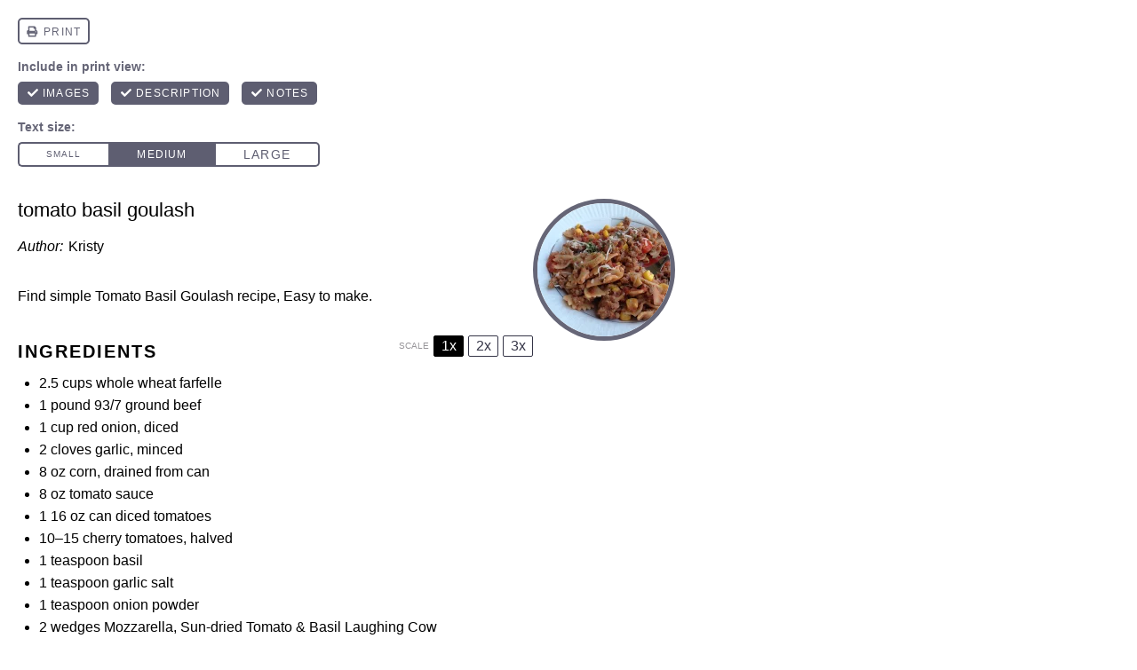

--- FILE ---
content_type: text/html; charset=utf-8
request_url: https://slimsanity.com/tomato-basil-goulash/print/717/
body_size: 35516
content:
<!DOCTYPE html>
<!--[if IE 7]><html class="ie ie7" lang="en-US">
<![endif]-->
<!--[if IE 8]><html class="ie ie8" lang="en-US">
<![endif]-->
<!--[if !(IE 7) & !(IE 8)]><!--><html lang="en-US">
<!--<![endif]--><head><meta charset="UTF-8"><link rel="preconnect" href="https://fonts.gstatic.com/" crossorigin /><script src="[data-uri]" defer></script><script data-optimized="1" src="https://slimsanity.com/wp-content/plugins/litespeed-cache/assets/js/webfontloader.min.js" defer></script><link data-optimized="2" rel="stylesheet" href="https://slimsanity.com/wp-content/litespeed/css/90e1b22674eec47b8780b5f729554936.css?ver=c5b6e" /><meta name="viewport" content="width=device-width"><title>Tomato Basil Goulash - Slim Sanity</title><link rel="profile" href="http://gmpg.org/xfn/11"><link rel="pingback" href="https://slimsanity.com/xmlrpc.php"><meta name='robots' content='max-image-preview:large, noindex,follow' /><style>img:is([sizes="auto" i], [sizes^="auto," i]) { contain-intrinsic-size: 3000px 1500px }</style><style>@font-face {
		font-family: "sw-icon-font";
		src:url("https://slimsanity.com/wp-content/plugins/social-warfare/assets/fonts/sw-icon-font.eot?ver=4.4.5.1");
		src:url("https://slimsanity.com/wp-content/plugins/social-warfare/assets/fonts/sw-icon-font.eot?ver=4.4.5.1#iefix") format("embedded-opentype"),
		url("https://slimsanity.com/wp-content/plugins/social-warfare/assets/fonts/sw-icon-font.woff?ver=4.4.5.1") format("woff"),
		url("https://slimsanity.com/wp-content/plugins/social-warfare/assets/fonts/sw-icon-font.ttf?ver=4.4.5.1") format("truetype"),
		url("https://slimsanity.com/wp-content/plugins/social-warfare/assets/fonts/sw-icon-font.svg?ver=4.4.5.1#1445203416") format("svg");
		font-weight: normal;
		font-style: normal;
		font-display:block;
	}</style><title>Tomato Basil Goulash - Slim Sanity</title><meta name="description" content="Find simple Tomato Basil Goulash recipe, Easy to make." /><link rel="canonical" href="https://slimsanity.com/tomato-basil-goulash/" /><meta property="og:locale" content="en_US" /><meta property="og:type" content="article" /><meta property="og:title" content="Tomato Basil Goulash" /><meta property="og:description" content="Find simple Tomato Basil Goulash recipe, Easy to make." /><meta property="og:url" content="https://slimsanity.com/tomato-basil-goulash/" /><meta property="og:site_name" content="Slim Sanity" /><meta property="article:published_time" content="2021-01-28T21:59:54+00:00" /><meta property="article:modified_time" content="2023-05-18T20:47:16+00:00" /><meta property="og:image" content="https://slimsanity.com/wp-content/uploads/2020/12/Tomato-Basil-Goulash-Recipe.png" /><meta property="og:image:width" content="600" /><meta property="og:image:height" content="425" /><meta property="og:image:type" content="image/png" /><meta name="author" content="Kristy" /><meta name="twitter:card" content="summary_large_image" /><meta name="twitter:label1" content="Written by" /><meta name="twitter:data1" content="Kristy" /><meta name="twitter:label2" content="Est. reading time" /><meta name="twitter:data2" content="1 minute" /> <script type="application/ld+json" class="yoast-schema-graph">{"@context":"https://schema.org","@graph":[{"@type":"Article","@id":"https://slimsanity.com/tomato-basil-goulash/#article","isPartOf":{"@id":"https://slimsanity.com/tomato-basil-goulash/"},"author":{"name":"Kristy","@id":"https://slimsanity.com/#/schema/person/a3de03e8b41bf90d5ba920d1dedfecff"},"headline":"Tomato Basil Goulash","datePublished":"2021-01-28T21:59:54+00:00","dateModified":"2023-05-18T20:47:16+00:00","wordCount":154,"commentCount":0,"publisher":{"@id":"https://slimsanity.com/#organization"},"image":{"@id":"https://slimsanity.com/tomato-basil-goulash/#primaryimage"},"thumbnailUrl":"https://cdn.slimsanity.com/wp-content/uploads/2020/12/Tomato-Basil-Goulash-Recipe.png","articleSection":["Recipes"],"inLanguage":"en-US","potentialAction":[{"@type":"CommentAction","name":"Comment","target":["https://slimsanity.com/tomato-basil-goulash/#respond"]}]},{"@type":"WebPage","@id":"https://slimsanity.com/tomato-basil-goulash/","url":"https://slimsanity.com/tomato-basil-goulash/","name":"Tomato Basil Goulash - Slim Sanity","isPartOf":{"@id":"https://slimsanity.com/#website"},"primaryImageOfPage":{"@id":"https://slimsanity.com/tomato-basil-goulash/#primaryimage"},"image":{"@id":"https://slimsanity.com/tomato-basil-goulash/#primaryimage"},"thumbnailUrl":"https://cdn.slimsanity.com/wp-content/uploads/2020/12/Tomato-Basil-Goulash-Recipe.png","datePublished":"2021-01-28T21:59:54+00:00","dateModified":"2023-05-18T20:47:16+00:00","description":"Find simple Tomato Basil Goulash recipe, Easy to make.","breadcrumb":{"@id":"https://slimsanity.com/tomato-basil-goulash/#breadcrumb"},"inLanguage":"en-US","potentialAction":[{"@type":"ReadAction","target":["https://slimsanity.com/tomato-basil-goulash/"]}]},{"@type":"ImageObject","inLanguage":"en-US","@id":"https://slimsanity.com/tomato-basil-goulash/#primaryimage","url":"https://cdn.slimsanity.com/wp-content/uploads/2020/12/Tomato-Basil-Goulash-Recipe.png","contentUrl":"https://cdn.slimsanity.com/wp-content/uploads/2020/12/Tomato-Basil-Goulash-Recipe.png","width":600,"height":425,"caption":"recipetineats"},{"@type":"BreadcrumbList","@id":"https://slimsanity.com/tomato-basil-goulash/#breadcrumb","itemListElement":[{"@type":"ListItem","position":1,"name":"Home","item":"https://slimsanity.com/"},{"@type":"ListItem","position":2,"name":"Tomato Basil Goulash"}]},{"@type":"WebSite","@id":"https://slimsanity.com/#website","url":"https://slimsanity.com/","name":"Slim Sanity","description":"Slim Sanity - Real Food for Busy People + Crafts and Decor Ideas","publisher":{"@id":"https://slimsanity.com/#organization"},"potentialAction":[{"@type":"SearchAction","target":{"@type":"EntryPoint","urlTemplate":"https://slimsanity.com/?s={search_term_string}"},"query-input":{"@type":"PropertyValueSpecification","valueRequired":true,"valueName":"search_term_string"}}],"inLanguage":"en-US"},{"@type":"Organization","@id":"https://slimsanity.com/#organization","name":"Slim Sanity","url":"https://slimsanity.com/","logo":{"@type":"ImageObject","inLanguage":"en-US","@id":"https://slimsanity.com/#/schema/logo/image/","url":"https://cdn.slimsanity.com/wp-content/uploads/2020/12/logo-400.png","contentUrl":"https://cdn.slimsanity.com/wp-content/uploads/2020/12/logo-400.png","width":400,"height":126,"caption":"Slim Sanity"},"image":{"@id":"https://slimsanity.com/#/schema/logo/image/"}},{"@type":"Person","@id":"https://slimsanity.com/#/schema/person/a3de03e8b41bf90d5ba920d1dedfecff","name":"Kristy","image":{"@type":"ImageObject","inLanguage":"en-US","@id":"https://slimsanity.com/#/schema/person/image/","url":"https://secure.gravatar.com/avatar/d21817ab9b0cbae65936564c57dddce48db4236e20028cf68893ae850fcd4065?s=96&d=mm&r=g","contentUrl":"https://secure.gravatar.com/avatar/d21817ab9b0cbae65936564c57dddce48db4236e20028cf68893ae850fcd4065?s=96&d=mm&r=g","caption":"Kristy"}},{"@context":"https://schema.org/","@type":"Recipe","name":"Tomato Basil Goulash","description":"Find simple Tomato Basil Goulash recipe, Easy to make.","author":{"@type":"Person","name":"Kristy"},"image":["https://cdn.slimsanity.com/wp-content/uploads/2020/12/Tomato-Basil-Goulash-Recipe-225x225.png","https://cdn.slimsanity.com/wp-content/uploads/2020/12/Tomato-Basil-Goulash-Recipe-260x195.png","https://cdn.slimsanity.com/wp-content/uploads/2020/12/Tomato-Basil-Goulash-Recipe-320x180.png","https://cdn.slimsanity.com/wp-content/uploads/2020/12/Tomato-Basil-Goulash-Recipe.png"],"url":"https://slimsanity.com/tomato-basil-goulash/","recipeIngredient":["2.5 cups whole wheat farfelle","1 pound 93/7 ground beef","1 cup red onion, diced","2 cloves garlic, minced","8 oz corn, drained from can","8 oz tomato sauce","1 16 oz can diced tomatoes","10-15 cherry tomatoes, halved","1 teaspoon basil","1 teaspoon garlic salt","1 teaspoon onion powder","2 wedges Mozzarella, Sun-dried Tomato &amp; Basil Laughing Cow"],"recipeInstructions":[{"@type":"HowToStep","text":"Set a large pot of water to boil and cook pasta. Drain and add pasta back to pot.","url":"https://slimsanity.com/tomato-basil-goulash/#instruction-step-1"},{"@type":"HowToStep","text":"While pasta is cooking, brown ground beef in a skillet over medium-high heat. Drain if necessary.","url":"https://slimsanity.com/tomato-basil-goulash/#instruction-step-2"},{"@type":"HowToStep","text":"While pasta is cooking, saute red onion and minced garlic.","url":"https://slimsanity.com/tomato-basil-goulash/#instruction-step-3"},{"@type":"HowToStep","text":"Once meat is cooked and onions are sauteed, add to pot with pasta. Over low heat, add remaining ingredients. Stir until Laughing Cow is melted.","url":"https://slimsanity.com/tomato-basil-goulash/#instruction-step-4"},{"@type":"HowToStep","text":"Serve with mozzarella cheese if desired.","url":"https://slimsanity.com/tomato-basil-goulash/#instruction-step-5"}],"datePublished":"2021-01-28","@id":"https://slimsanity.com/tomato-basil-goulash/#recipe","isPartOf":{"@id":"https://slimsanity.com/tomato-basil-goulash/#article"},"mainEntityOfPage":"https://slimsanity.com/tomato-basil-goulash/"}]}</script> <link rel='dns-prefetch' href='//fonts.googleapis.com' /><link rel='preconnect' href='//www.google-analytics.com' /><style id='wp-block-library-inline-css' type='text/css'>.wp-block-group.is-style-full-width-slanted { -webkit-transform: skewY(1.5deg); transform: skewY(1.5deg); -ms-transform-origin: 100% 0; -webkit-transform-origin: 100% 0; transform-origin: 100% 0; } .wp-block-group.is-style-full-width-slanted > .wp-block-group__inner-container { -webkit-transform: skewY(-1.5deg); transform: skewY(-1.5deg); -ms-transform-origin: 100% 0; -webkit-transform-origin: 100% 0; transform-origin: 100% 0; }
.is-style-feast-inline-heading-group h2:first-of-type, .is-style-feast-inline-heading-group h3:first-of-type { transform: translateY(-0.7em);  background: #FFF; display: inline-block; padding: 0 0.5em 0; margin: 0 0.5em; } .is-style-feast-inline-heading-group { border: 2px solid #CCC; padding: 0 1em 1em; margin: 3em 0 2em; } .is-style-feast-inline-heading-group h2:first-child+*, .is-style-feast-inline-heading-group h3:first-child+* { margin-top: 0; }
.is-style-button-right-arrow .wp-element-button::after { content: "→"; position: relative; margin-left: 0.2em; }
.is-style-button-external-arrow .wp-element-button::after { content: "↗"; position: relative; margin-left: 0.2em; }
.is-style-paragraph-right-arrow a::after { content: " →"; position: relative; margin-left: 0; }
.is-style-paragraph-external-arrow a::after { content: " ↗"; position: relative; margin-left: 0; }
.is-style-basic-columns .wp-block-column { background-color: var(--branding-color-background, #EEEEEE); color: var(--branding-color-background-text, #000000); padding: 17px 11px; }
.is-style-book-cover img { box-shadow: 4px 4px 20px #454545; transform: rotate(3deg) scale(0.9); -webkit-backface-visibility: hidden; margin-top: 10px; margin-bottom: 10px; } .is-style-book-cover { padding: 10px; }
.is-style-polaroid img { border-bottom: 50px solid #fff; border-right: 15px solid #fff; border-left: 15px solid #fff; border-top: 10px solid #fff; box-shadow: 5px 5px 15px rgba(0, 0, 0, .4); transform: rotate(-5deg) scale(0.9); -webkit-backface-visibility: hidden; margin: 10px 0; }

			.wp-block-media-text.is-style-book-cover {
				grid-template-columns: 30% 1fr;
			}
			.wp-block-media-text.is-style-book-cover img {
				box-shadow: 4px 4px 20px rgba(0,0,0,0.5);
				transform: rotate(-6deg) scale(0.9);
				-webkit-backface-visibility: hidden;
				margin-top: 10px; margin-bottom: 10px;
			}
			.wp-block-media-text.is-style-book-cover .wp-block-media-text__media {
				display: flex;
				justify-content: center;
			}
			.wp-block-media-text.is-style-book-cover .wp-block-media-text__content {
				padding: 0 0 0 40px;
			}
			@media(max-width:600px) {
				.wp-block-media-text.is-style-book-cover img {
					max-width: 200px;
				}
				.wp-block-media-text.is-style-book-cover .wp-block-media-text__content {
					padding: 20px 0 0 0;
					text-align: center;
				}
				.wp-block-media-text.is-style-book-cover .wp-block-media-text__content .wp-block-buttons {
					justify-content: center;
				}
			}
		

			.wp-block-media-text.is-style-polaroid-media-text {
				grid-template-columns: 30% 1fr;
			}
			.wp-block-media-text.is-style-polaroid-media-text img {
				transform: rotate(-10deg) scale(0.9);
				-webkit-backface-visibility: hidden;
				margin-top: 10px;
				margin-bottom: 10px;
				border: 10px solid var(--branding-color-background, #ccc);
			}
			.wp-block-group.is-style-full-width-feature-wrapper .wp-block-media-text.is-style-polaroid-media-text img,
			.wp-block-group.is-style-full-width-custom-background-feature-wrapper .wp-block-media-text.is-style-polaroid-media-text img,
			.wp-block-group.is-style-feast-branding-background .wp-block-media-text.is-style-polaroid-media-text img {
				border-color: #fff;
			}
			.wp-block-media-text.is-style-polaroid-media-text .wp-block-media-text__media {
				display: flex;
				justify-content: center;
			}
			.wp-block-media-text.is-style-polaroid-media-text .wp-block-media-text__content {
				padding: 0 0 0 40px;
			}
			@media(max-width:600px) {
				.wp-block-media-text.is-style-polaroid-media-text img {
					max-width: 75%;
				}
				.wp-block-media-text.is-style-polaroid-media-text .wp-block-media-text__content {
					padding: 20px 0 0 0;
					text-align: center;
				}
				.wp-block-media-text.is-style-polaroid-media-text .wp-block-media-text__content .wp-block-buttons {
					justify-content: center;
				}
			}
		
.is-style-left-bar { border-left: 5px solid var(--branding-color-background, #CCC); padding-left: 22px; margin: 22px 0; } .is-style-left-bar::before { content: none; }
.is-style-feast-txt-message { background: var(--branding-color-background, #EEE); border-radius: 7px; padding: 22px; margin: 44px 0; position: relative; } .is-style-feast-txt-message::before { content: none; } .is-style-feast-txt-message::after {  content: ""; position: absolute; width: 0; height: 0; top: 100%; left: 34px; border-top: 28px solid var(--branding-color-background, #EEE); border-left: 0 solid transparent; border-right: 28px solid transparent;  } .is-style-feast-txt-message:nth-of-type(odd)::after { left: unset; right: 34px; border-right: 0 solid transparent; border-left: 28px solid transparent; } .feast-plugin .is-style-feast-txt-message *, .editor-styles-wrapper .is-style-feast-txt-message * { color: var(--branding-color-background-text, #010101); }
.is-style-foodie-pro { padding: 22px 7px 22px 27px; margin: 27px 0; } .is-style-foodie-pro::before {  content: "\201C"; display: block; font-size: 77px; height: 0; position: relative; top: -37px; left: -41px; color: var(--branding-color-primary, #010101);  }
.is-style-cookd-pro { line-height: 1.1em; font-size: 1.1em; padding: 0 15%; text-align: center; margin-bottom: 22px; } .is-style-cookd-pro::before, .is-style-cookd-pro::after { background: var(--branding-color-accents, #CCC); content: "" !important; display: block; height: 1px; margin: 10% auto; width: 50px; top: 0; left: 0; }
.is-style-seasoned-pro { border-bottom: 1px solid #CCC; border-top: 1px solid #CCC; color: #333333; font-size: 130%; margin: 77px 37px; padding-top: 0; padding-bottom: 37px; text-align: center; } .is-style-seasoned-pro::before { background: var(--branding-color-accents, #DDDDDD); color: var(--branding-color-accents-text, #010101); -webkit-border-radius: 100%; border-radius: 100%; content: "\201C"; display: table; font-family: Times New Roman, serif; font-size: 57px; height: 0; line-height: 1; margin: -7px auto 7px; padding: 17px 15px 0; position: relative; left: 0; text-align: center; width: 47px; }
.is-style-featured-comment { line-height: 1.7em; font-size: 1.1em; padding: 0 12px; margin: 64px 0; font-weight: bold; position: relative; } .is-style-featured-comment::before { content: "Featured Comment" !important; text-transform: uppercase; color: #999;  left: 0; font-size: 0.8em;}  .is-style-featured-comment cite { float: right; text-transform: uppercase; font-size: 0.8em; color: #999; } .is-style-featured-comment cite::before { content: "⭐⭐⭐⭐⭐"; margin-right: 13px; } .is-style-featured-comment p { margin: 17px 0 !important; }
@media only screen and (min-width: 1023px) { .is-style-feast-2-column-list { display: grid; grid-template-columns: 1fr 1fr; gap: 0 37px; } .editor-styles-wrapper :where(:not(.is-layout-flex,.is-layout-grid))>.is-style-feast-2-column-list li { margin-left: unset; margin-right: unset; } }
@media only screen and (min-width: 1023px) { .is-style-feast-3-column-list { display: grid; grid-template-columns: 1fr 1fr 1fr; gap: 0 37px; } .editor-styles-wrapper :where(:not(.is-layout-flex,.is-layout-grid))>.is-style-feast-3-column-list li { margin-left: unset; margin-right: unset; } }</style><style id='classic-theme-styles-inline-css' type='text/css'>/*! This file is auto-generated */
.wp-block-button__link{color:#fff;background-color:#32373c;border-radius:9999px;box-shadow:none;text-decoration:none;padding:calc(.667em + 2px) calc(1.333em + 2px);font-size:1.125em}.wp-block-file__button{background:#32373c;color:#fff;text-decoration:none}</style><style id='global-styles-inline-css' type='text/css'>:root{--wp--preset--aspect-ratio--square: 1;--wp--preset--aspect-ratio--4-3: 4/3;--wp--preset--aspect-ratio--3-4: 3/4;--wp--preset--aspect-ratio--3-2: 3/2;--wp--preset--aspect-ratio--2-3: 2/3;--wp--preset--aspect-ratio--16-9: 16/9;--wp--preset--aspect-ratio--9-16: 9/16;--wp--preset--color--black: #000000;--wp--preset--color--cyan-bluish-gray: #abb8c3;--wp--preset--color--white: #ffffff;--wp--preset--color--pale-pink: #f78da7;--wp--preset--color--vivid-red: #cf2e2e;--wp--preset--color--luminous-vivid-orange: #ff6900;--wp--preset--color--luminous-vivid-amber: #fcb900;--wp--preset--color--light-green-cyan: #7bdcb5;--wp--preset--color--vivid-green-cyan: #00d084;--wp--preset--color--pale-cyan-blue: #8ed1fc;--wp--preset--color--vivid-cyan-blue: #0693e3;--wp--preset--color--vivid-purple: #9b51e0;--wp--preset--gradient--vivid-cyan-blue-to-vivid-purple: linear-gradient(135deg,rgba(6,147,227,1) 0%,rgb(155,81,224) 100%);--wp--preset--gradient--light-green-cyan-to-vivid-green-cyan: linear-gradient(135deg,rgb(122,220,180) 0%,rgb(0,208,130) 100%);--wp--preset--gradient--luminous-vivid-amber-to-luminous-vivid-orange: linear-gradient(135deg,rgba(252,185,0,1) 0%,rgba(255,105,0,1) 100%);--wp--preset--gradient--luminous-vivid-orange-to-vivid-red: linear-gradient(135deg,rgba(255,105,0,1) 0%,rgb(207,46,46) 100%);--wp--preset--gradient--very-light-gray-to-cyan-bluish-gray: linear-gradient(135deg,rgb(238,238,238) 0%,rgb(169,184,195) 100%);--wp--preset--gradient--cool-to-warm-spectrum: linear-gradient(135deg,rgb(74,234,220) 0%,rgb(151,120,209) 20%,rgb(207,42,186) 40%,rgb(238,44,130) 60%,rgb(251,105,98) 80%,rgb(254,248,76) 100%);--wp--preset--gradient--blush-light-purple: linear-gradient(135deg,rgb(255,206,236) 0%,rgb(152,150,240) 100%);--wp--preset--gradient--blush-bordeaux: linear-gradient(135deg,rgb(254,205,165) 0%,rgb(254,45,45) 50%,rgb(107,0,62) 100%);--wp--preset--gradient--luminous-dusk: linear-gradient(135deg,rgb(255,203,112) 0%,rgb(199,81,192) 50%,rgb(65,88,208) 100%);--wp--preset--gradient--pale-ocean: linear-gradient(135deg,rgb(255,245,203) 0%,rgb(182,227,212) 50%,rgb(51,167,181) 100%);--wp--preset--gradient--electric-grass: linear-gradient(135deg,rgb(202,248,128) 0%,rgb(113,206,126) 100%);--wp--preset--gradient--midnight: linear-gradient(135deg,rgb(2,3,129) 0%,rgb(40,116,252) 100%);--wp--preset--font-size--small: 13px;--wp--preset--font-size--medium: 20px;--wp--preset--font-size--large: 36px;--wp--preset--font-size--x-large: 42px;--wp--preset--spacing--20: 0.44rem;--wp--preset--spacing--30: 0.67rem;--wp--preset--spacing--40: 1rem;--wp--preset--spacing--50: 1.5rem;--wp--preset--spacing--60: 2.25rem;--wp--preset--spacing--70: 3.38rem;--wp--preset--spacing--80: 5.06rem;--wp--preset--shadow--natural: 6px 6px 9px rgba(0, 0, 0, 0.2);--wp--preset--shadow--deep: 12px 12px 50px rgba(0, 0, 0, 0.4);--wp--preset--shadow--sharp: 6px 6px 0px rgba(0, 0, 0, 0.2);--wp--preset--shadow--outlined: 6px 6px 0px -3px rgba(255, 255, 255, 1), 6px 6px rgba(0, 0, 0, 1);--wp--preset--shadow--crisp: 6px 6px 0px rgba(0, 0, 0, 1);}:where(.is-layout-flex){gap: 0.5em;}:where(.is-layout-grid){gap: 0.5em;}body .is-layout-flex{display: flex;}.is-layout-flex{flex-wrap: wrap;align-items: center;}.is-layout-flex > :is(*, div){margin: 0;}body .is-layout-grid{display: grid;}.is-layout-grid > :is(*, div){margin: 0;}:where(.wp-block-columns.is-layout-flex){gap: 2em;}:where(.wp-block-columns.is-layout-grid){gap: 2em;}:where(.wp-block-post-template.is-layout-flex){gap: 1.25em;}:where(.wp-block-post-template.is-layout-grid){gap: 1.25em;}.has-black-color{color: var(--wp--preset--color--black) !important;}.has-cyan-bluish-gray-color{color: var(--wp--preset--color--cyan-bluish-gray) !important;}.has-white-color{color: var(--wp--preset--color--white) !important;}.has-pale-pink-color{color: var(--wp--preset--color--pale-pink) !important;}.has-vivid-red-color{color: var(--wp--preset--color--vivid-red) !important;}.has-luminous-vivid-orange-color{color: var(--wp--preset--color--luminous-vivid-orange) !important;}.has-luminous-vivid-amber-color{color: var(--wp--preset--color--luminous-vivid-amber) !important;}.has-light-green-cyan-color{color: var(--wp--preset--color--light-green-cyan) !important;}.has-vivid-green-cyan-color{color: var(--wp--preset--color--vivid-green-cyan) !important;}.has-pale-cyan-blue-color{color: var(--wp--preset--color--pale-cyan-blue) !important;}.has-vivid-cyan-blue-color{color: var(--wp--preset--color--vivid-cyan-blue) !important;}.has-vivid-purple-color{color: var(--wp--preset--color--vivid-purple) !important;}.has-black-background-color{background-color: var(--wp--preset--color--black) !important;}.has-cyan-bluish-gray-background-color{background-color: var(--wp--preset--color--cyan-bluish-gray) !important;}.has-white-background-color{background-color: var(--wp--preset--color--white) !important;}.has-pale-pink-background-color{background-color: var(--wp--preset--color--pale-pink) !important;}.has-vivid-red-background-color{background-color: var(--wp--preset--color--vivid-red) !important;}.has-luminous-vivid-orange-background-color{background-color: var(--wp--preset--color--luminous-vivid-orange) !important;}.has-luminous-vivid-amber-background-color{background-color: var(--wp--preset--color--luminous-vivid-amber) !important;}.has-light-green-cyan-background-color{background-color: var(--wp--preset--color--light-green-cyan) !important;}.has-vivid-green-cyan-background-color{background-color: var(--wp--preset--color--vivid-green-cyan) !important;}.has-pale-cyan-blue-background-color{background-color: var(--wp--preset--color--pale-cyan-blue) !important;}.has-vivid-cyan-blue-background-color{background-color: var(--wp--preset--color--vivid-cyan-blue) !important;}.has-vivid-purple-background-color{background-color: var(--wp--preset--color--vivid-purple) !important;}.has-black-border-color{border-color: var(--wp--preset--color--black) !important;}.has-cyan-bluish-gray-border-color{border-color: var(--wp--preset--color--cyan-bluish-gray) !important;}.has-white-border-color{border-color: var(--wp--preset--color--white) !important;}.has-pale-pink-border-color{border-color: var(--wp--preset--color--pale-pink) !important;}.has-vivid-red-border-color{border-color: var(--wp--preset--color--vivid-red) !important;}.has-luminous-vivid-orange-border-color{border-color: var(--wp--preset--color--luminous-vivid-orange) !important;}.has-luminous-vivid-amber-border-color{border-color: var(--wp--preset--color--luminous-vivid-amber) !important;}.has-light-green-cyan-border-color{border-color: var(--wp--preset--color--light-green-cyan) !important;}.has-vivid-green-cyan-border-color{border-color: var(--wp--preset--color--vivid-green-cyan) !important;}.has-pale-cyan-blue-border-color{border-color: var(--wp--preset--color--pale-cyan-blue) !important;}.has-vivid-cyan-blue-border-color{border-color: var(--wp--preset--color--vivid-cyan-blue) !important;}.has-vivid-purple-border-color{border-color: var(--wp--preset--color--vivid-purple) !important;}.has-vivid-cyan-blue-to-vivid-purple-gradient-background{background: var(--wp--preset--gradient--vivid-cyan-blue-to-vivid-purple) !important;}.has-light-green-cyan-to-vivid-green-cyan-gradient-background{background: var(--wp--preset--gradient--light-green-cyan-to-vivid-green-cyan) !important;}.has-luminous-vivid-amber-to-luminous-vivid-orange-gradient-background{background: var(--wp--preset--gradient--luminous-vivid-amber-to-luminous-vivid-orange) !important;}.has-luminous-vivid-orange-to-vivid-red-gradient-background{background: var(--wp--preset--gradient--luminous-vivid-orange-to-vivid-red) !important;}.has-very-light-gray-to-cyan-bluish-gray-gradient-background{background: var(--wp--preset--gradient--very-light-gray-to-cyan-bluish-gray) !important;}.has-cool-to-warm-spectrum-gradient-background{background: var(--wp--preset--gradient--cool-to-warm-spectrum) !important;}.has-blush-light-purple-gradient-background{background: var(--wp--preset--gradient--blush-light-purple) !important;}.has-blush-bordeaux-gradient-background{background: var(--wp--preset--gradient--blush-bordeaux) !important;}.has-luminous-dusk-gradient-background{background: var(--wp--preset--gradient--luminous-dusk) !important;}.has-pale-ocean-gradient-background{background: var(--wp--preset--gradient--pale-ocean) !important;}.has-electric-grass-gradient-background{background: var(--wp--preset--gradient--electric-grass) !important;}.has-midnight-gradient-background{background: var(--wp--preset--gradient--midnight) !important;}.has-small-font-size{font-size: var(--wp--preset--font-size--small) !important;}.has-medium-font-size{font-size: var(--wp--preset--font-size--medium) !important;}.has-large-font-size{font-size: var(--wp--preset--font-size--large) !important;}.has-x-large-font-size{font-size: var(--wp--preset--font-size--x-large) !important;}
:where(.wp-block-post-template.is-layout-flex){gap: 1.25em;}:where(.wp-block-post-template.is-layout-grid){gap: 1.25em;}
:where(.wp-block-columns.is-layout-flex){gap: 2em;}:where(.wp-block-columns.is-layout-grid){gap: 2em;}
:root :where(.wp-block-pullquote){font-size: 1.5em;line-height: 1.6;}</style><style id='feast-global-styles-inline-css' type='text/css'>.feast-plugin a {
	word-break: break-word;
}
.feast-plugin ul.menu a {
	word-break: initial;
}
	p.is-variation-fancy-text {
		font-style: italic;
	}
button.feast-submenu-toggle {
	display: none;
	background: transparent;
	border: 1px solid #424242;
	border-radius: 0;
	box-shadow: none;
	padding: 0;
	outline: none;
	cursor: pointer;
	position: absolute;
	line-height: 0;
	right: 0;
	top: 3px;
	width: 42px;
	height: 42px;
	justify-content: center;
	align-items: center;
}
button.feast-submenu-toggle svg {
	width: 20px;
	height: 20px;
}
@media(max-width:1199px) {
	button.feast-submenu-toggle {
		display: flex;
	}
	.mmm-content ul li.menu-item-has-children {
		position: relative;
	}
	.mmm-content ul li.menu-item-has-children > a {
		display: inline-block;
		margin-top: 12px;
		margin-bottom: 12px;
		width: 100%;
		padding-right: 48px;
	}
	.mmm-content ul li.menu-item-has-children > ul.sub-menu {
		display: none;
	}
	.mmm-content ul li.menu-item-has-children.open > ul.sub-menu {
		display: block;
	}
	.mmm-content ul li.menu-item-has-children.open > button svg {
		transform: rotate(180deg);
	}
}
.single .content a,
.category .content a,
.feast-modern-category-layout a,
aside a, 
.site-footer a {
	text-decoration: underline;
}
.feast-social-media {
	display: flex;
	flex-wrap: wrap;
	align-items: center;
	justify-content: center;
	column-gap: 18px;
	row-gap: 9px;
	width: 100%;
	padding: 27px 0;
}
.feast-social-media.feast-social-media--align-left {
	justify-content: flex-start;
}
.feast-social-media.feast-social-media--align-right {
	justify-content: flex-end;
}
.feast-social-media a {
	display: flex;
	align-items: center;
	justify-content: center;
	padding: 12px;
}
@media(max-width:600px) {
	.feast-social-media a {
		min-height: 50px;
		min-width: 50px;
	}
}
.site-container .is-style-full-width-feature-wrapper,
.site-container .is-style-full-width-feature-wrapper-cta,
.site-container .is-style-full-width-slanted {
	margin: var(--feast-spacing-xl, 27px) auto;
	padding: clamp(20px, calc(1.25rem + ((1vw - 6px) * 2.1429)), 32px);
	box-shadow: 0 0 0 100vmax #f2f2f2;
	-webkit-clip-path: inset(0 -100vmax);
	clip-path: inset(0 -100vmax);
}
.site-container .is-style-full-width-feature-wrapper,
.site-container .is-style-full-width-feature-wrapper-cta,
.site-container .is-style-full-width-slanted {
	background-color: #f2f2f2;
}
.site-container .sidebar .is-style-full-width-feature-wrapper,
.site-container .sidebar .is-style-full-width-feature-wrapper-cta,
.site-container .sidebar .is-style-full-width-slanted {
	box-shadow: none;
	-webkit-clip-path: none;
	clip-path: none;
	background-color: #f2f2f2;
}
.site-container .sidebar .is-style-full-width-feature-wrapper > *:first-child,
.site-container .sidebar .is-style-full-width-feature-wrapper-cta > *:first-child,
.site-container .sidebar .is-style-full-width-slanted > *:first-child {
	margin-top: 0;
}
.feast-remove-top-padding {
	padding-top: 0 !important;
}
.feast-remove-bottom-padding {
	padding-bottom: 0 !important;
}
.feast-remove-top-margin {
	margin-top: 0 !important;
}
.feast-remove-bottom-margin {
	margin-bottom: 0 !important;
}
body h1,
body h2,
body h3,
body h4,
body h5,
body h6 {
	line-height: 1.2;
}
.wp-block-media-text.is-variation-media-text-sidebar-bio {
	display: flex;
	flex-direction: column;
}
.wp-block-media-text.is-variation-media-text-sidebar-bio .wp-block-media-text__media {
	display: flex;
	justify-content: center;
}
.wp-block-media-text.is-variation-media-text-sidebar-bio .wp-block-media-text__content {
	padding: 16px 24px 28px;
	margin: 0;
	display: flex;
	flex-direction: column;
	gap: 10px;
	box-sizing: border-box;
}
.wp-block-media-text.is-variation-media-text-sidebar-bio .wp-block-media-text__content h3,
.wp-block-media-text.is-variation-media-text-sidebar-bio .wp-block-media-text__content h2 {
	font-size: 1.625em;
}
.wp-block-media-text.is-variation-media-text-sidebar-bio .wp-block-media-text__content * {
	margin: 0;
	max-width: 100%;
}
.wp-block-media-text.is-variation-media-text-sidebar-bio .wp-block-media-text__content p {
	line-height: 1.5;
}
@media only screen and (max-width: 335px) {
	.site-inner {
		padding-left: 0;
		padding-right: 0;
	}
}
@media only screen and (max-width:1023px) {
	.feast-layout--modern-footer {
		padding-left: 5%;
		padding-right: 5%;
	}
}
@media only screen and (max-width: 600px) {
	.site-container .feast-layout--modern-footer .is-style-full-width-feature-wrapper,
	.site-container .feast-layout--modern-footer .is-style-full-width-feature-wrapper-cta,
	.site-container .feast-layout--modern-footer .is-style-full-width-slanted,
	.site-container .feast-layout--modern-footer .is-style-full-width-custom-background-feature-wrapper {
		margin: var(--feast-spacing-xl, 27px) -5%;
	}
}
a.wprm-recipe-jump:hover {
	opacity: 1.0 !important;
}
.wp-block-media-text.is-variation-media-text-sidebar-bio .wp-block-media-text__media img {
	border-radius: 178px;
	aspect-ratio: 1 / 1;
	object-fit: cover;
}
.feast-modern-category-layout {
	text-align: initial;
}
.feast-jump-to-buttons .wp-block-button__link svg path {
	fill: #fff;
}
h1,
h2,
h3,
h4,
h5,
h6,
.wp-block-group {
	scroll-margin-top: 80px;
}
body .feastmobilenavbar,
body .desktop-inline-modern-menu ul {
	overflow: visible;
	contain: initial;
}
.feastmobilenavbar ul.menu > .menu-item {
	position: relative;
}
.feastmobilenavbar ul.menu > .menu-item:hover > .sub-menu,
.feastmobilenavbar ul.menu > .menu-item:focus-within > .sub-menu {
	left: 0;
	opacity: 1;
}
.feastmobilenavbar .menu-item-has-children .sub-menu {
	background: #fff;
	left: -9999px;
	top: 100%;
	opacity: 0;
	border-radius: 5px;
	box-shadow: 0 5px 10px rgba(0,0,0,0.15);
	padding: 10px 0;
	position: absolute;
	width: auto;
	min-width: 200px;
	z-index: 99;
	display: flex;
	flex-direction: column;
	row-gap: 0;
	height: auto;
	margin: 0;
}
.feastmobilenavbar .menu-item-has-children .sub-menu > .menu-item {
	width: 100%;
	display: block;
	clear: both;
	border-top: none !important;
	min-height: 0 !important;
	max-width: none;
	text-align: left;
}
.feastmobilenavbar .menu-item-has-children .sub-menu > .menu-item a {
	width: 100%;
	background: transparent;
	padding: 8px 30px 8px 20px;
	position: relative;
	white-space: nowrap;
	display: block;
}
@media(max-width:768px) {
	.menu-item-has-children .sub-menu {
		left: auto;
		opacity: 1;
		position: relative;
		width: 100%;
		border-radius: 0;
		box-shadow: none;
		padding: 0;
		display: none;
	}
}@media(min-width:1080px) {
}</style> <script type="text/javascript" src="https://slimsanity.com/wp-includes/js/jquery/jquery.min.js" id="jquery-core-js"></script> <script data-cfasync="false" type="text/javascript" src="https://slimsanity.com/wp-content/uploads/caos/ff0a29df.js" id="caos-gtag-js"></script> <script data-cfasync="false" type="text/javascript" id="caos-gtag-js-after">/*  */
    window.dataLayer = window.dataLayer || [];

    function gtag() {
        dataLayer.push(arguments);
    }

    gtag('js', new Date());
    gtag('config', 'G-JEDLFT6W81', {"cookie_domain":"slimsanity.com","cookie_flags":"samesite=none;secure","allow_google_signals":true});
	
/*  */</script> <link rel="https://api.w.org/" href="https://slimsanity.com/wp-json/" /><link rel="alternate" title="JSON" type="application/json" href="https://slimsanity.com/wp-json/wp/v2/posts/713" /><link rel="EditURI" type="application/rsd+xml" title="RSD" href="https://slimsanity.com/xmlrpc.php?rsd" /><meta name="generator" content="WordPress 6.8.1" /><link rel='shortlink' href='https://slimsanity.com/?p=713' /><link rel="alternate" title="oEmbed (JSON)" type="application/json+oembed" href="https://slimsanity.com/wp-json/oembed/1.0/embed?url=https%3A%2F%2Fslimsanity.com%2Ftomato-basil-goulash%2F" /><link rel="alternate" title="oEmbed (XML)" type="text/xml+oembed" href="https://slimsanity.com/wp-json/oembed/1.0/embed?url=https%3A%2F%2Fslimsanity.com%2Ftomato-basil-goulash%2F&#038;format=xml" /><style id='feast-blockandfront-styles'>.feast-about-author { background-color: #f2f2f2; color: #32373c; padding: 17px; margin-top: 57px; display: grid; grid-template-columns: 1fr 3fr !important; } .feast-about-author h2 { margin-top: 7px !important;} .feast-about-author img{ border-radius: 50% !important; }aside .feast-about-author { grid-template-columns: 1fr !important; }.wp-block-search .wp-block-search__input { max-width: 100%; background: #FFF; color: #000; }.wp-block-separator { color: #D6D6D6; border-bottom: none; margin-top: 16px; margin-bottom: 16px; }.screen-reader-text { width: 1px; height: 1px; }footer ul li, .site-footer ul li { list-style-type: none; }footer ul li, .site-footer ul li { list-style-type: none; }aside .wp-block-search { display: grid; grid-template-columns: 1fr; margin: 37px 0;  } aside .wp-block-search__inside-wrapper { display: grid !important; grid-template-columns: 1fr; } aside input { min-height: 50px; }  ​aside .wp-block-search__label, aside .wp-block-search__button { display: none; } aside p, aside div, aside ul { margin: 17px 0; }@media only screen and (max-width: 600px) { aside .wp-block-search { grid-template-columns: 1fr; } aside input { min-height: 50px; margin-bottom: 17px;} }.feast-button a { border: 2px solid #CCC; padding: 7px 14px; border-radius: 20px; text-decoration: none !important; font-weight: bold; } .feast-button { padding: 27px 7px; }a.wp-block-button__link { text-decoration: none !important; }.feast-box-primary {  padding: 17px !important; margin: 17px 0 !important;  }.feast-box-secondary { padding: 17px !important; margin: 17px 0 !important;  }.feast-box-primary li, .feast-box-secondary li {margin-left: 17px !important; }.feast-checklist li::marker { color: transparent; } .feast-checklist li:before { content: '✓'; margin-right: 17px; }.schema-faq-question { font-size: 1.2em; display: block; margin-bottom: 7px;} .schema-faq-section { margin: 37px 0; }</style><style type="text/css">.feast-category-index-list, .fsri-list {
		display: grid;
		grid-template-columns: repeat(2, minmax(0, 1fr) );
		grid-gap: 57px 17px;
		list-style: none;
		list-style-type: none;
		margin: 17px 0 !important;
	}
	.feast-category-index-list li,
	.fsri-list li {
		text-align: center;
		position: relative;
		list-style: none !important;
		margin-left: 0 !important;
		list-style-type: none !important;
		overflow: hidden;
	}
	.feast-category-index-list li {
		min-height: 150px;
	}
	.feast-category-index-list li a.title {
		text-decoration: none;
	}
	.feast-category-index-list-overlay .fsci-title {
		position: absolute;
		top: 88%;
		left: 50%;
		transform: translate(-50%, -50%);
		background: #FFF;
		padding: 5px;
		color: #333;
		font-weight: bold;
		border: 2px solid #888;
		text-transform: uppercase;
		width: 80%;
	}
	.listing-item:focus-within, .wp-block-search__input:focus {outline: 2px solid #555; }
	.listing-item a:focus, .listing-item a:focus .fsri-title, .listing-item a:focus img { opacity: 0.8; outline: none; }
	.listing-item a, .feast-category-index-list a { text-decoration: none !important; word-break: break-word; }
	li.listing-item:before { content: none !important; } /* needs to override theme */
	.fsri-list { padding-left: 0 !important; }
	.fsri-list .listing-item { margin: 0; }
	.fsri-list .listing-item img { display: block; }
	.fsri-list .feast_3x4_thumbnail { object-fit: cover; width: 100%; aspect-ratio: 3/4; }
	.fsri-list .feast_2x3_thumbnail { object-fit: cover; width: 100%; aspect-ratio: 2/3; }
	.fsri-list .feast_4x3_thumbnail { object-fit: cover; width: 100%; aspect-ratio: 4/3; }
	.fsri-list .feast_1x1_thumbnail { object-fit: cover; width: 100%; aspect-ratio: 1/1; }
	.fsri-title, .fsci-title { text-wrap: balance; }
	.listing-item { display: grid; align-content: flex-start; } .fsri-rating, .fsri-time { place-self: end center; } /* align time + rating bottom */
	.fsri-category { padding: 8px 12px 0; }
	.feast-recipe-index .feast-category-link { text-align: right; }
	.feast-recipe-index .feast-category-link a { text-decoration: underline; }
	.feast-image-frame, .feast-image-border { border: 3px solid #DDD; }
	.feast-square-image { aspect-ratio: 1/1; object-fit: cover; }
	.feast-image-round, .feast-image-round img, .feast-category-index-list.feast-image-round svg, .feast-media-text-image-round .wp-block-media-text__media img { border-radius: 50%; }
	.entry-content .feast-title-overlay a .fsci-title, .feast-title-overlay .fsci-title { position: absolute; bottom: 0; left: 0; width: 100%; background-color: #f2f2f2; padding: 12px; }
	.feast-title-overlay.feast-image-round .fsci-title.fsci-title--no-image { background: inherit !important; background-color: inherit !important; border: none !important; width: 100% !important; height: auto !important; border-radius: 0 !important; }
	.feast-category-index .feast-title-overlay > li { padding-left: 0; padding-right: 0; }
	.feast-title-overlay.feast-image-round > li { border-radius: 50%; overflow: hidden; }
	.feast-title-overlay.feast-image-round > li > a { display: flex; }
	.entry-content .feast-title-overlay.feast-image-round a .fsci-title, .feast-title-overlay.feast-image-round .fsci-title { bottom: 50%; transform: translateY(50%); }
	.block-editor-block-list__block .feast-category-index .feast-title-overlay img,	.block-editor-block-list__block .feast-category-index .feast-title-overlay .fsci-title { box-sizing: border-box; }
	.feast-image-shadow { box-shadow: 3px 3px 5px #AAA; }
	.feast-line-through { text-decoration: line-through; }
	.feast-grid-full, .feast-grid-half, .feast-grid-third, .feast-grid-fourth, .feast-grid-fifth { display: grid; grid-gap: 57px 17px; }
	.feast-grid-full { grid-template-columns: 1fr !important; }
	.feast-grid-half { grid-template-columns: repeat(2, minmax(0, 1fr)) !important; }
	.feast-grid-third { grid-template-columns: repeat(3, minmax(0, 1fr)) !important; }
	.feast-grid-fourth { grid-template-columns: repeat(4, minmax(0, 1fr)) !important; }
	.feast-grid-fifth { grid-template-columns: repeat(5, minmax(0, 1fr)) !important; }
	@media only screen and (max-width:601px) {
		.feast-grid-full-horizontal { grid-template-columns: 1fr !important; }
		.feast-grid-full-horizontal .listing-item { min-height: 0; }
		.feast-grid-full-horizontal .listing-item a { display: flex; align-items: center; }
		.feast-grid-full-horizontal .listing-item a > img { width: 33%; }
		.feast-grid-full-horizontal .listing-item a > .fsri-title { width: 67%; padding: 0; text-align: left; margin-top: 0 !important; padding: 0 16px; }
		.feast-grid-full-horizontal .fsri-rating, .feast-grid-full-horizontal .fsri-time, .feast-grid-full-horizontal .fsri-recipe-keys, .feast-grid-full-horizontal .fsri-recipe-cost { display: none !important; }
		body .feast-recipe-index .feast-grid-full-horizontal { row-gap: 17px; }
		body .feast-recipe-index .feast-grid-full-horizontal li { margin-bottom: 0; }
	}
	@media only screen and (min-width: 600px) {
		.feast-category-index-list { grid-template-columns: repeat(4, minmax(0, 1fr) ); }
		.feast-desktop-grid-full { grid-template-columns: 1fr !important; }
		.feast-desktop-grid-half { grid-template-columns: repeat(2, 1fr) !important; }
		.feast-desktop-grid-third { grid-template-columns: repeat(3, 1fr) !important; }
		.feast-desktop-grid-fourth { grid-template-columns: repeat(4, 1fr) !important; }
		.feast-desktop-grid-fifth { grid-template-columns: repeat(5, 1fr) !important; }
		.feast-desktop-grid-sixth { grid-template-columns: repeat(6, 1fr) !important; }
		.feast-desktop-grid-ninth { grid-template-columns: repeat(6, 1fr) !important; }
		.feast-desktop-grid-half-horizontal, .feast-desktop-grid-third-horizontal { grid-template-columns: repeat(2, 1fr) !important; }
		.feast-desktop-grid-full-horizontal { grid-template-columns: 1fr !important; }
		.feast-desktop-grid-half-horizontal .listing-item a, .feast-desktop-grid-full-horizontal .listing-item a, .feast-desktop-grid-third-horizontal .listing-item a { display: flex; align-items: center; }
		.feast-desktop-grid-half-horizontal .listing-item a > img, .feast-desktop-grid-full-horizontal a > img, .feast-desktop-grid-third-horizontal .listing-item a > img { width: 33% !important; margin-bottom: 0; }
		.feast-desktop-grid-half-horizontal .listing-item a > .fsri-title, .feast-desktop-grid-full-horizontal a > .fsri-title, .feast-desktop-grid-third-horizontal .listing-item a > .fsri-title { width: 67%; padding: 0 16px; text-align: left; margin-top: 0 !important; }
		.feast-desktop-grid-half-horizontal .fsri-rating, .feast-desktop-grid-half-horizontal .fsri-time, .feast-desktop-grid-half-horizontal .fsri-recipe-keys, .feast-desktop-grid-half-horizontal .fsri-recipe-cost { display: none !important; }
		.feast-desktop-grid-third-horizontal .fsri-rating, .feast-desktop-grid-third-horizontal .fsri-time, .feast-desktop-grid-third-horizontal .fsri-recipe-keys, .feast-desktop-grid-third-horizontal .fsri-recipe-cost { display: none !important; }
		.feast-desktop-grid-full-horizontal .fsri-rating, .feast-desktop-grid-full-horizontal .fsri-time, .feast-desktop-grid-full-horizontal .fsri-recipe-keys, .feast-desktop-grid-full-horizontal .fsri-recipe-cost { display: none !important; }
	}
	@media only screen and (min-width:900px) {
		.feast-desktop-grid-third-horizontal { grid-template-columns: repeat(3, 1fr) !important; }
		.feast-desktop-grid-ninth { grid-template-columns: repeat(9, 1fr) !important; }
	}
	@media only screen and (min-width:900px) and (max-width:1200px) {
		.feast-desktop-grid-third-horizontal .listing-item a > img {
			width: 44%;
		}
	}
	@media only screen and (min-width:600px) and (max-width:775px) {
		.feast-desktop-grid-third-horizontal .listing-item a > img,
		.feast-desktop-grid-half-horizontal .listing-item a > img {
			width: 44%;
		}
	}
	@media only screen and (min-width: 1100px) { .full-width-content main.content { width: 1080px; max-width: 1080px; } .full-width-content .sidebar-primary { display: none;  } }
	@media only screen and (max-width: 600px) { .entry-content :not(.wp-block-gallery) .wp-block-image { width: 100% !important; } }
	@media only screen and (min-width: 1024px) {
		.feast-full-width-wrapper { width: 100vw; position: relative; left: 50%; right: 50%; margin: 37px -50vw; background: #F5F5F5; padding: 17px 0; }
		.feast-full-width-wrapper .feast-recipe-index { width: 1140px; margin: 0 auto; }
		.feast-full-width-wrapper .listing-item { background: #FFF; padding: 17px; }
	}
	.feast-prev-next { display: grid; grid-template-columns: 1fr;  border-bottom: 1px solid #CCC; margin: 57px 0;  }
	.feast-prev-post, .feast-next-post { padding: 37px 17px; border-top: 1px solid #CCC; }
	.feast-next-post { text-align: right; }
	@media only screen and (min-width: 600px) {
		.feast-prev-next { grid-template-columns: 1fr 1fr; border-bottom: none; }
		.feast-next-post { border-left: 1px solid #CCC;}
		.feast-prev-post, .feast-next-post { padding: 37px; }
	}
	.has-background { padding: 1.25em 2.375em; margin: 1em 0; }
	figure { margin: 0 0 1em; }
	div.wp-block-image > figure { margin-bottom: 1em; }
	@media only screen and (max-width: 1023px) {
		.content-sidebar .content, .sidebar-primary { float: none; clear: both; }
		.has-background { padding: 1em; margin: 1em 0; }
	}
	hr.has-background { padding: inherit; margin: inherit; }
	body { -webkit-animation: none !important; animation: none !important; }
	@media only screen and (max-width: 600px) {
		body {
			--wp--preset--font-size--small: 16px !important;
		}
	}
	@media only screen and (max-width: 600px) { .feast-desktop-only { display: none; } }
	@media only screen and (min-width: 600px) { .feast-mobile-only { display: none; } }
	summary { display: list-item; }
	.comment-form-cookies-consent > label {
		display: inline-block;
		margin-left: 30px;
	}
	@media only screen and (max-width: 600px) { .comment-form-cookies-consent { display: grid; grid-template-columns: 1fr 12fr; } }
	.bypostauthor .comment-author-name { color: unset; }
	.comment-list article header { overflow: auto; }
	.fsri-rating .wprm-recipe-rating { pointer-events: none; }
	.fsri-tasty-recipe-count {
		display: block;
		width: 100%;
		font-size: .8em;
	}
	nav#breadcrumbs { margin: 5px 0 15px; }</style><style type="text/css" id='feastbreadcrumbstylesoverride'>@media only screen and (max-width: 940px) {
	nav#breadcrumbs {
		display: block;
	}
}</style><link rel="pingback" href="https://slimsanity.com/xmlrpc.php" /> <script type="text/javascript" data-no-optimize="1" async>!function(e,t){a=e.createElement("script"),m=e.getElementsByTagName("script")[0],a.async=1,a.src=t,m.parentNode.insertBefore(a,m)}(document,"https://universal.wgplayer.com/tag/?lh="+window.location.hostname+"&wp="+window.location.pathname+"&ws="+window.location.search);</script> <style>/* Add animation (Chrome, Safari, Opera) */
		@-webkit-keyframes openmenu {
			from {left:-100px;opacity: 0;}
			to {left:0px;opacity:1;}
		}
		@-webkit-keyframes closebutton {
			0% {opacity: 0;}
			100% {opacity: 1;}
		}

		/* Add animation (Standard syntax) */
		@keyframes openmenu {
			from {left:-100px;opacity: 0;}
			to {left:0px;opacity:1;}
		}
		@keyframes closebutton {
			0% {opacity: 0;}
			100% {opacity: 1;}
		}

		.mmmadminlinks {
			position: absolute;
			left: 20px;
			top: 0;
			width: 200px;
			line-height: 25px;
			text-align: left;
			display: none;
		}
		@media only screen and ( min-width: 1000px ) {
			.mmmadminlinks { display: block; }
		}

		/* The mmm's background */
		.feastmobilemenu-background {
			display: none;
			position: fixed;
			z-index: 9999;
			left: 0;
			top: 0;
			width: 100%;
			height: 100%;
			overflow: auto;
			background-color: rgb(0, 0, 0);
			background-color: rgba(0, 0, 0, 0.4);
		}

		/* Display the mmm when targeted */
		.feastmobilemenu-background:target {
			display: table;
			position: fixed;
		}

		/* The mmm box */
		.mmm-dialog {
			display: table-cell;
			vertical-align: top;
			font-size: 20px;
		}

		/* The mmm's content */
		.mmm-dialog .mmm-content {
			margin: 0;
			padding: 10px 10px 10px 20px;
			position: fixed;
			left: 0;
			background-color: #FEFEFE;
			contain: strict;
			overflow-x: hidden;
			overflow-y: auto;
			outline: 0;
			border-right: 1px #777 solid;
			border-bottom: 1px #777 solid;
			width: 320px;
			height: 90%;
			box-shadow: 0 4px 8px 0 rgba(0, 0, 0, 0.2), 0 6px 20px 0 rgba(0, 0, 0, 0.19);

			/* Add animation */
			-webkit-animation-name: openmenu; /* Chrome, Safari, Opera */
			-webkit-animation-duration: 0.6s; /* Chrome, Safari, Opera */
			animation-name: openmenu;
			animation-duration: 0.6s;
		}
		.mmm-content ul.sub-menu {
			padding-left: 16px;
		}
		.mmm-content li {
			list-style: none;
		}
		#menu-feast-modern-mobile-menu li,
		.desktop-inline-modern-menu > ul.menu li {
			min-height: 50px;
			margin-left: 5px;
			list-style: none;
		}
		#menu-feast-modern-mobile-menu li a,
		.desktop-inline-modern-menu > ul.menu li a {
			color: inherit;
			text-decoration: inherit;
		}

		/* The button used to close the mmm */
		.closebtn {
			text-decoration: none;
			float: right;
			margin-right: 10px;
			font-size: 50px;
			font-weight: bold;
			color: #333;
			z-index: 1301;
			top: 0;
			position: fixed;
			left: 270px;
			-webkit-animation-name: closebutton; /* Chrome, Safari, Opera */
			-webkit-animation-duration: 1.5s; /* Chrome, Safari, Opera */
			animation-name: closebutton;
			animation-duration: 1.5s;
		}

		.closebtn:hover,
		.closebtn:focus {
			color: #555;
			cursor: pointer;
		}
		@media (prefers-reduced-motion) { /* accessibility animation fix */
			.mmm-dialog .mmm-content, .closebtn {
			animation: none !important;
			}
		}
		.mmmheader {
			font-size: 25px;
			color: #FFF;
			height: 80px;
			display: flex;
			justify-content: space-between;
		}
		#mmmlogo {
			max-width: 200px;
			max-height: 70px;
		}
		#feast-mobile-search {
			margin-bottom: 17px;
			min-height: 50px;
			overflow: auto;
		}
		#feast-mobile-search input[type=submit] {
			display: none;
		}
		#feast-mobile-search input[type=search] {
			width: 100%;
		}

		#feast-mobile-menu-social-icons {
			margin-top: 17px;
		}

		#feast-social .simple-social-icons {
			list-style: none;
			margin: 0 !important;
		}

		.feastmobilenavbar {
			position: fixed;
			top: 0;
			left: 0;
			z-index: 1300;
			width: 100%;
			height: 80px;
			padding: 0;
			margin: 0 auto;
			box-sizing: border-box;
			border-top: 1px solid #CCC;
			border-bottom: 1px solid #CCC;
			background: #FFF;
			display: grid;
			grid-template-columns: repeat(7, minmax(50px, 1fr));
			text-align: center;
			contain: strict;
			overflow: hidden;
		}
		.feastmobilenavbar > div { height: 80px; }
		.admin-bar .feastmobilenavbar {
			top: 32px;
		}
		@media screen and (max-width:782px) {
			.admin-bar .feastmobilenavbar {
				top: 0;
				position: sticky;
			}
			.admin-bar .site-container, .admin-bar .body-template-content {
				margin-top: 0;
			}
		}
		.feastmobilenavbar a img {
			margin-bottom: inherit !important;
		}
		.feastmenutoggle, .feastsearchtoggle, .feastsubscribebutton {
			display: flex;
			align-items: center;
			justify-items: center;
			justify-content: center;
		}

		
		.feastsearchtoggle svg, .feastmenutoggle svg {
			width: 30px;
			height: 30px;
			padding: 10px;
			box-sizing: content-box;
			color: black;
		}
		.feastsubscribebutton {
			overflow: hidden;
		}
		.feastsubscribebutton img {
			max-width: 90px;
			padding: 15px;
			margin: 1px;
		}
		.feastsubscribebutton svg {
			color: #000;
		}
				.feastmenulogo {
			overflow: hidden;
			display: flex;
			align-items: center;
			justify-content: center;
			grid-column-end: span 5;
		}

		
		@media only screen and ( max-width: 1199px ) {
			.feastmenulogo {grid-column-end: span 5; }
			.feastsubscribebutton { grid-column-end: span 2; }
		}
		@media only screen and (max-width: 359px) { /* 320px fix */
			.feastmobilenavbar {
				grid-template-columns: repeat(6, minmax(50px, 1fr));
			}
			.feastmenulogo {grid-column-end: span 4; }		}
				@media only screen and ( min-width: 1200px ) {
			.feastmobilenavbar { display: none; }
		}
		@media only screen and ( max-width: 1199px ) {
			header.site-header, .nav-primary  { display: none !important; visibility: hidden; }
			.site-container, .body-template-content {  margin-top: 80px;  /* prevents menu overlapping content */ }
		}</style><link rel="icon" href="https://cdn.slimsanity.com/wp-content/uploads/2020/12/favicon-96x96-1.png" sizes="32x32" /><link rel="icon" href="https://cdn.slimsanity.com/wp-content/uploads/2020/12/favicon-96x96-1.png" sizes="192x192" /><link rel="apple-touch-icon" href="https://cdn.slimsanity.com/wp-content/uploads/2020/12/favicon-96x96-1.png" /><meta name="msapplication-TileImage" content="https://cdn.slimsanity.com/wp-content/uploads/2020/12/favicon-96x96-1.png" /></head><body class="wp-singular post-template-default single single-post postid-713 single-format-standard wp-theme-genesis wp-child-theme-seasonedpro-v440 tasty-recipes-print-view custom-header header-image header-full-width content-sidebar genesis-breadcrumbs-hidden genesis-footer-widgets-hidden seasoned-pro feast-plugin wp-6-8-1 fp-14-0-0"> <script type="text/html" id="tmpl-tasty-recipes-print-controls"><style>a,abbr,acronym,address,applet,article,aside,audio,b,big,blockquote,body,canvas,caption,center,cite,code,dd,del,details,dfn,div,dl,dt,em,embed,fieldset,figcaption,figure,footer,form,h1,h2,h3,h4,h5,h6,header,hgroup,html,i,iframe,img,ins,kbd,label,legend,li,mark,menu,nav,object,ol,output,p,pre,q,ruby,s,samp,section,small,span,strike,strong,sub,summary,sup,table,tbody,td,tfoot,th,thead,time,tr,tt,u,ul,var,video{border:0;font-size:100%;font:inherit;margin:0;padding:0;vertical-align:baseline}article,aside,details,figcaption,figure,footer,header,hgroup,menu,nav,section{display:block}body{line-height:1}ol,ul{list-style:none}blockquote,q{quotes:none}blockquote:after,blockquote:before,q:after,q:before{content:"";content:none}table{border-collapse:collapse;border-spacing:0}#tr-control-form{font-family:Arial,sans-serif;padding:10px}#tr-control-form:not(.tasty-recipes-show-controls) fieldset.tasty-recipes-print-display-controls,#tr-control-form:not(.tasty-recipes-show-controls) fieldset.tasty-recipes-print-text-size-controls{display:none}#tr-control-form button,#tr-control-form fieldset.tasty-recipes-print-display-controls label{border:2px solid #5e5e71;border-radius:5px;color:#667;display:inline-block;font-size:12px;letter-spacing:.1em;padding:5px 8px}#tr-control-form button,#tr-control-form label{background-color:transparent;cursor:pointer;text-transform:uppercase}#tr-control-form button#tasty-recipes-options,#tr-control-form button#tasty-recipes-print{margin-right:10px}#tr-control-form button#tasty-recipes-options svg,#tr-control-form button#tasty-recipes-print svg{margin-right:2px;position:relative;top:2px}#tr-control-form button#tasty-recipes-options.tasty-hidden,#tr-control-form button#tasty-recipes-print.tasty-hidden{display:none}#tr-control-form button.active,#tr-control-form button:hover{background-color:#5e5e71;color:#fff}#tr-control-form fieldset{border:none;margin-top:18px}#tr-control-form fieldset:first-child{margin-top:0}#tr-control-form fieldset legend{color:#667;font-size:14px;font-weight:700}#tr-control-form fieldset input[type=checkbox]+label,#tr-control-form fieldset input[type=radio]+label{display:inline-block;position:relative;vertical-align:middle}#tr-control-form fieldset input[type=checkbox],#tr-control-form fieldset input[type=radio]{clip:rect(1px 1px 1px 1px);clip:rect(1px,1px,1px,1px);height:1px;overflow:hidden;position:absolute!important;width:1px}#tr-control-form fieldset input[type=checkbox]:checked+label,#tr-control-form fieldset input[type=radio]:checked+label{background-color:#5e5e71;color:#fff}#tr-control-form fieldset.tasty-recipes-print-buttons{display:flex}#tr-control-form fieldset.tasty-recipes-print-display-controls label{margin-right:10px;margin-top:10px}#tr-control-form fieldset.tasty-recipes-print-display-controls input[type=checkbox]:checked+label:before{background-image:url("data:image/svg+xml;charset=utf-8,%3Csvg width='13' height='9' fill='none' xmlns='http://www.w3.org/2000/svg'%3E%3Cpath d='M5.055 8.813a.623.623 0 0 0 .867 0l6.89-6.891a.623.623 0 0 0 0-.867L11.97.21a.594.594 0 0 0-.844 0L5.5 5.836 2.852 3.21a.594.594 0 0 0-.844 0l-.844.844a.623.623 0 0 0 0 .867l3.89 3.89Z' fill='%23fff'/%3E%3C/svg%3E");background-position:0;background-repeat:no-repeat;content:"";display:inline-block;height:9px;margin-right:2px;width:16px}#tr-control-form fieldset.tasty-recipes-print-text-size-controls{max-width:340px}#tr-control-form fieldset.tasty-recipes-print-text-size-controls div{display:flex;margin-top:10px;width:100%}#tr-control-form fieldset.tasty-recipes-print-text-size-controls label{border-bottom:2px solid #5e5e71;border-top:2px solid #5e5e71;color:#5e5e71;flex-grow:1;font-size:12px;letter-spacing:.1em;line-height:14px;padding:5px 8px;text-align:center}#tr-control-form fieldset.tasty-recipes-print-text-size-controls label:first-of-type{border-bottom-left-radius:5px;border-left:2px solid #5e5e71;border-top-left-radius:5px;font-size:10px;letter-spacing:.1em}#tr-control-form fieldset.tasty-recipes-print-text-size-controls label:nth-of-type(2){border-left:2px solid #5e5e71;border-right:2px solid #5e5e71}#tr-control-form fieldset.tasty-recipes-print-text-size-controls label:nth-of-type(3){border-bottom-right-radius:5px;border-right:2px solid #5e5e71;border-top-right-radius:5px;font-size:14px;letter-spacing:.1em}#tr-control-form fieldset.tasty-recipes-print-text-size-controls input[type=radio]:checked+label{background-color:#5e5e71;color:#fff}
</style>
	<form id="tr-control-form" method="POST" class="tasty-recipes-show-controls">
		<fieldset class="tasty-recipes-print-buttons">
			<button id="tasty-recipes-print" type="button"><svg width="13" height="13" viewBox="0 0 13 13" fill="none" xmlns="http://www.w3.org/2000/svg">
<path d="M10.6665 5V2.32812C10.6665 2.11719 10.5728 1.92969 10.4321 1.78906L9.37744 0.734375C9.23682 0.59375 9.04932 0.5 8.83838 0.5H2.4165C1.99463 0.5 1.6665 0.851562 1.6665 1.25V5C0.822754 5 0.166504 5.67969 0.166504 6.5V9.125C0.166504 9.33594 0.330566 9.5 0.541504 9.5H1.6665V11.75C1.6665 12.1719 1.99463 12.5 2.4165 12.5H9.9165C10.3149 12.5 10.6665 12.1719 10.6665 11.75V9.5H11.7915C11.979 9.5 12.1665 9.33594 12.1665 9.125V6.5C12.1665 5.67969 11.4868 5 10.6665 5ZM9.1665 11H3.1665V8.75H9.1665V11ZM9.1665 5.75H3.1665V2H7.6665V3.125C7.6665 3.33594 7.83057 3.5 8.0415 3.5H9.1665V5.75ZM10.2915 7.4375C9.96338 7.4375 9.729 7.20312 9.729 6.875C9.729 6.57031 9.96338 6.3125 10.2915 6.3125C10.5962 6.3125 10.854 6.57031 10.854 6.875C10.854 7.20312 10.5962 7.4375 10.2915 7.4375Z" fill="currentColor"/>
</svg> Print</button>
			<button id="tasty-recipes-options" class= "tasty-hidden" type="button"><svg width="14" height="14" viewBox="0 0 14 14" fill="none" xmlns="http://www.w3.org/2000/svg">
<path d="M12.5 0H1.5C0.671875 0 0 0.671875 0 1.5V12.5C0 13.3281 0.671875 14 1.5 14H12.5C13.3281 14 14 13.3281 14 12.5V1.5C14 0.671875 13.3281 0 12.5 0ZM12.3125 12.5H1.6875C1.58438 12.5 1.5 12.4156 1.5 12.3125V1.6875C1.5 1.58438 1.58438 1.5 1.6875 1.5H12.3125C12.4156 1.5 12.5 1.58438 12.5 1.6875V12.3125C12.5 12.4156 12.4156 12.5 12.3125 12.5ZM11 4.875V5.125C11 5.33125 10.8313 5.5 10.625 5.5H6V6.25C6 6.66563 5.66563 7 5.25 7H4.75C4.33437 7 4 6.66563 4 6.25V5.5H3.375C3.16875 5.5 3 5.33125 3 5.125V4.875C3 4.66875 3.16875 4.5 3.375 4.5H4V3.75C4 3.33437 4.33437 3 4.75 3H5.25C5.66563 3 6 3.33437 6 3.75V4.5H10.625C10.8313 4.5 11 4.66875 11 4.875ZM11 8.875V9.125C11 9.33125 10.8313 9.5 10.625 9.5H10V10.25C10 10.6656 9.66562 11 9.25 11H8.75C8.33438 11 8 10.6656 8 10.25V9.5H3.375C3.16875 9.5 3 9.33125 3 9.125V8.875C3 8.66875 3.16875 8.5 3.375 8.5H8V7.75C8 7.33437 8.33438 7 8.75 7H9.25C9.66562 7 10 7.33437 10 7.75V8.5H10.625C10.8313 8.5 11 8.66875 11 8.875Z" fill="currentColor"/>
</svg> Options</button>
		</fieldset>
				<fieldset class="tasty-recipes-print-display-controls">
			<legend>Include in print view:</legend>
							<input class="tasty-recipes-print-display" type="checkbox" value="images" name="display" id="tasty-recipes-print-display-images"  checked='checked'>
				<label for="tasty-recipes-print-display-images">Images</label>
								<input class="tasty-recipes-print-display" type="checkbox" value="description" name="display" id="tasty-recipes-print-display-description"  checked='checked'>
				<label for="tasty-recipes-print-display-description">Description</label>
								<input class="tasty-recipes-print-display" type="checkbox" value="notes" name="display" id="tasty-recipes-print-display-notes"  checked='checked'>
				<label for="tasty-recipes-print-display-notes">Notes</label>
						</fieldset>
		<fieldset class="tasty-recipes-print-text-size-controls">
			<legend>Text size:</legend>
			<div>
							<input class="tasty-recipes-print-text-size" type="radio" value="small" name="text_size" id="tasty-recipes-print-text-size-small" >
				<label for="tasty-recipes-print-text-size-small">Small</label>
								<input class="tasty-recipes-print-text-size" type="radio" value="medium" name="text_size" id="tasty-recipes-print-text-size-medium"  checked='checked'>
				<label for="tasty-recipes-print-text-size-medium">Medium</label>
								<input class="tasty-recipes-print-text-size" type="radio" value="large" name="text_size" id="tasty-recipes-print-text-size-large" >
				<label for="tasty-recipes-print-text-size-large">Large</label>
							</div>
		</fieldset>
	</form></script> <script src="[data-uri]" defer></script> <a class="button tasty-recipes-print-button tasty-recipes-no-print tasty-recipes-print-above-card" onclick="window.print();event.preventDefault();" href="https://slimsanity.com/tomato-basil-goulash/print/717/">Print</a><span class="tasty-recipes-jump-target" id="tasty-recipes-717-jump-target" style="display:block;padding-top:2px;margin-top:-2px;"></span><div data-tr-id="717" id="tasty-recipes-717" class="tasty-recipes tasty-recipes-717 tasty-recipes-print tasty-recipes-has-image" data-tasty-recipes-customization="primary-color.border-color"><style type="text/css" style="display: none !important;">.tasty-recipes-print-button{background-color:#667;border:none;display:inline-block;padding:.5em 1em;text-decoration:none}body:not(.tasty-recipes-print-view) .tasty-recipes-print-button.tasty-recipes-print-above-card{color:#fff;display:none}body:not(.tasty-recipes-print-view) .tasty-recipes-print-button.tasty-recipes-print-above-card:hover{background-color:#b2b2bb;color:#fff;display:inline-block;padding:.5em 1em;text-decoration:none}.tasty-recipes-image-button-container{display:flex;flex-direction:column;flex-wrap:wrap;float:right;margin-left:10px}body.tasty-recipes-print-view .tasty-recipes-buttons,body.tasty-recipes-print-view .tasty-recipes-cook-mode{display:none}.tasty-recipes-image-button-container .tasty-recipes-buttons{margin-bottom:10px;margin-top:10px}.tasty-recipes-image-button-container .tasty-recipes-button-wrap{box-sizing:border-box;margin-bottom:10px}.tasty-recipes-image-button-container .tasty-recipes-buttons a,.tasty-recipes-quick-links a.button{background-color:#f9f9f9;background-color:var(--tr-button-color,#f9f9f9);border:1px solid #aaa;border-color:var(--tr-button-color,#aaa);border-radius:0;color:#aaa;color:var(--tr-button-text-color,#aaa);cursor:pointer;display:block;font-size:16px;font-weight:700;line-height:16px;margin-top:0;padding:8px;text-align:center;text-decoration:none;text-transform:uppercase}.tasty-recipes-quick-links{align-items:center;display:flex;gap:.625em;justify-content:center;margin-bottom:1em}.tasty-recipes-quick-links a.button{display:inline-block;margin:0}.tasty-recipes-quick-links a.button+span{display:none}.tasty-recipes-entry-content .tasty-recipes-buttons a:hover,.tasty-recipes-image-button-container .tasty-recipes-buttons .button:hover,.tasty-recipes-quick-links a.button:hover{background-color:var(--tr-button-text-color,#aaa);color:var(--tr-button-color,#f9f9f9);text-decoration:none}.tasty-recipes-image-button-container .tasty-recipes-buttons .button:hover{opacity:1}.tasty-recipes-image-button-container .tasty-recipes-buttons a:hover{background-color:#979599;text-decoration:none}.tasty-recipes-image-button-container .tasty-recipes-buttons svg{display:none}.tasty-recipes-yield-scale{border:1px solid #979599;border-radius:2px;color:#979599;font-size:.7rem;margin-left:3px;padding:0 4px}.tasty-recipes-units-scale-container{display:flex;flex-wrap:wrap}.tasty-recipes-convert-container{padding:0 1em 1em 0}.tasty-recipes-convert-container .tasty-recipes-convert-label{align-self:center;color:#979599;font-size:.6rem;text-transform:uppercase}.tasty-recipes-convert-container button{background:transparent;border:1px solid #353547;border-radius:2px;color:#353547;letter-spacing:0;margin-left:5px;min-width:34px;padding:2px 4px;text-align:center}.tasty-recipes-convert-container button.tasty-recipes-convert-button-active{background-color:#000;border-color:#000;color:#fff}.tasty-recipes-convert-container button:focus{outline:none}.tasty-recipes-scale-container{display:flex;padding:0 0 1em}.tasty-recipes-scale-container .tasty-recipes-scale-label{align-self:center;color:#979599;font-size:.6rem;text-transform:uppercase}.tasty-recipes-scale-container button{background:transparent;border:1px solid #353547;border-radius:2px;color:#353547;cursor:pointer;letter-spacing:0;margin-left:5px;min-width:34px;padding:2px 4px}.tasty-recipes-scale-container button.tasty-recipes-scale-button-active{background-color:#000;border-color:#000;color:#fff}.tasty-recipes-scale-container button:focus{outline:none}.tasty-recipes-ingredients-header{margin:1em 0}@media only screen and (min-width:520px){.tasty-recipes-ingredients-header{align-items:center;display:flex;flex-wrap:wrap;justify-content:space-between}}.tasty-recipes-ingredients-header .tasty-recipes-ingredients-clipboard-container{align-items:baseline;display:inline-flex}.tasty-recipes-ingredients-header h3{margin:0 10px 10px 0}.tasty-recipes-ingredients-clipboard-container .tasty-recipes-copy-button{background:transparent;border:none;color:#353547;height:24px;padding:0;position:relative;width:24px}.tasty-recipes-ingredients-clipboard-container .tasty-recipes-copy-button:hover{opacity:.5}.tasty-recipes-instructions-header{align-items:baseline;display:flex;flex-wrap:wrap;justify-content:space-between;margin:1em 0}.tasty-recipes-entry-content .tasty-recipes-instructions h3{margin:0 0 1rem}@media only screen and (min-width:520px){.tasty-recipes-entry-content .tasty-recipes-instructions h3{margin:0}}button[name=tasty-recipes-video-toggle]{background:#979599;border:#979599;border-radius:2px;display:inline-block;font-size:14px;height:30px;line-height:20px;margin:0;padding:0;text-align:center;vertical-align:middle;width:86px}button[name=tasty-recipes-video-toggle] span{padding:0 4px;pointer-events:none}button[name=tasty-recipes-video-toggle][aria-checked=false] :last-child,button[name=tasty-recipes-video-toggle][aria-checked=true] :first-child{background:#fff;border-radius:2px;color:#979599;padding:2px 4px}button[name=tasty-recipes-video-toggle][aria-checked=false] :first-child,button[name=tasty-recipes-video-toggle][aria-checked=true] :last-child{color:#fff}label[for=tasty-recipes-video-toggle]{color:#979599;font-size:.6rem;line-height:30px;padding-right:8px;text-transform:uppercase;user-select:none;-moz-user-select:none;-ms-user-select:none;-webkit-user-select:none;-o-user-select:none;vertical-align:middle}.tasty-recipe-responsive-iframe-container{margin:10px 0}.tasty-recipes-equipment{display:flex;flex-wrap:wrap;justify-content:space-evenly}.tasty-recipes-equipment>h3{flex:0 0 100%}.tasty-recipes-equipment .tasty-link-card{flex:0 0 50%;padding:1.5rem 1rem;text-align:center}@media screen and (min-width:500px){.tasty-recipes-equipment .tasty-link-card{flex:0 0 33%}}.tasty-recipes-equipment .tasty-link-card p{font-size:1em;font-weight:700;margin-bottom:0}.tasty-recipes-equipment .tasty-link-card p a{color:initial}.tasty-recipes-equipment .tasty-link-card span{font-size:.9em}.tasty-recipes .tasty-recipes-nutrition ul{list-style-type:none;margin:0;padding:0}.tasty-recipes .tasty-recipes-nutrition ul:after{clear:both;content:" ";display:block}.tasty-recipes .tasty-recipes-nutrition li{float:left;list-style-type:none;margin-bottom:0;margin-left:0;margin-right:16px}.tasty-recipes-plug{align-items:center;display:flex;flex-wrap:wrap;justify-content:center;margin-bottom:1em;text-align:center}.tasty-recipes-plug a{box-shadow:none;text-decoration:none}.tasty-recipes-plug a img{background:transparent;box-shadow:none;display:inline-block;height:auto;margin:5px 0 0 8px;padding:0;width:150px}.tasty-recipes-footer-content{padding:1.5em;text-align:center}.tasty-recipes-footer-content .tasty-recipes-footer-copy{margin-left:0}.tasty-recipes-footer-content img,.tasty-recipes-footer-content svg{width:60px}.tasty-recipes-entry-content .tasty-recipes-entry-footer h3{font-size:1.25em;margin:0 0 .25em;padding:0}.tasty-recipes-entry-footer p{font-size:.75em;margin:0}.tasty-recipes-entry-footer p a{border-bottom:none;box-shadow:none;text-decoration:underline}.tasty-recipes-flash-message{background-color:#fff;border-radius:4px;box-shadow:0 .3px .4px 0 rgba(0,0,0,.024),0 .9px 1.5px 0 rgba(0,0,0,.05),0 3.5px 6px 0 rgba(0,0,0,.1);color:#313135;display:inline-block;font-size:13px;letter-spacing:0;line-height:1.2em;margin-left:10px;padding:4px 10px}@media screen and (min-width:500px){.tasty-recipes-flash-message{padding:4px 10px}}.tasty-recipes-flash-message p{margin:0;padding:0;text-transform:none}@media screen and (min-width:500px){.tasty-recipes-footer-content{align-items:center;display:flex;justify-content:center;padding:1.5em 0;text-align:left}.tasty-recipes-footer-content .tasty-recipes-footer-copy{margin-left:.8em}}@media print{.tasty-recipes-no-print,.tasty-recipes-no-print *{display:none!important}}[data-tr-ingredient-checkbox]{cursor:pointer;list-style-position:outside;list-style-type:none!important;margin-left:0!important}[data-tr-ingredient-checkbox] .tr-ingredient-checkbox-container{position:relative}[data-tr-ingredient-checkbox] .tr-ingredient-checkbox-container input[type=checkbox]+label{display:inline-block;position:relative;vertical-align:middle}[data-tr-ingredient-checkbox] .tr-ingredient-checkbox-container input[type=checkbox]{clip:rect(1px 1px 1px 1px);clip:rect(1px,1px,1px,1px);height:1px;overflow:hidden;position:absolute!important;width:1px}[data-tr-ingredient-checkbox] .tr-ingredient-checkbox-container input[type=checkbox]+label:before{border:1px solid;border-radius:2px;content:"";display:inline-block;height:20px;margin-right:10px;position:relative;width:20px}[data-tr-ingredient-checkbox] .tr-ingredient-checkbox-container input[type=checkbox]:checked+label:after{border-bottom:2px solid;border-left:2px solid;content:"";display:inline-block;height:6px;left:4px;position:absolute;top:4px;transform:rotate(-45deg);width:12px}[data-tr-ingredient-checkbox] .tr-ingredient-checkbox-container input[type=checkbox]:focus+label:before{box-shadow:0 0 8px #5e9ed6;outline:1px solid #5d9dd5}[data-tr-ingredient-checkbox=checked]{opacity:.8;text-decoration:line-through}.tasty-recipes-cook-mode__container{align-items:center;display:flex;line-height:100%}.tasty-recipes-cook-mode__container label{font-size:inherit}.tasty-recipes-cook-mode__switch{display:inline-block;height:17px;margin-right:10px;position:relative;width:30px}.tasty-recipes-cook-mode__switch-slider{background-color:#737373;bottom:0;cursor:pointer;display:block;left:0;opacity:.4;position:absolute;right:0;top:0;transition:.4s}.tasty-recipes-cook-mode__switch-slider:before{background-color:#fff;bottom:2px;content:"";height:13px;left:2px;position:absolute;transition:.4s;width:13px}.tasty-recipes-cook-mode__switch input{display:none}.tasty-recipes-cook-mode__switch input:checked+span{opacity:1}.tasty-recipes-cook-mode__switch input:checked+span:before{transform:translateX(13px)}.tasty-recipes-cook-mode__switch-round{border-radius:34px}.tasty-recipes-cook-mode__switch-round:before{border-radius:50%}.tasty-recipes-cook-mode__label{font-weight:700}@media only screen and (max-width:767px){#shop-with-instacart-v1{transform:scale(.75);transform-origin:top left}}/* Bold recipe card styles. */ .tasty-recipes{border:5px solid #667;margin-top:6em;margin-bottom:4em}.tasty-recipes.tasty-recipes-has-plug{margin-bottom:1em}.tasty-recipes-plug{margin-bottom:4em}.tasty-recipes-print-button{display:none}.tasty-recipes-image-shim{height:69.5px;clear:both}.tasty-recipes-entry-header{background-color:#667;color:#fff;text-align:center;padding-top:35px;padding-bottom:1.5em;padding-left:2.5em;padding-right:2.5em}.tasty-recipes-entry-header.tasty-recipes-has-image{padding-top:0px}.tasty-recipes-entry-header .tasty-recipes-image{float:none;text-align:center;transform:translateY(-115px);margin-bottom:1em;/* Decide if we need this */}.tasty-recipes-entry-header .tasty-recipes-image img{-webkit-border-radius:50%;-moz-border-radius:50%;border-radius:50%;border:5px solid #667;height:150px;width:150px;display:inline-block;object-fit:cover}.tasty-recipes-entry-header h2{font-size:2em;font-weight:400;text-transform:lowercase;margin-bottom:0;text-align:center;color:#fff;margin-top:0;padding-top:0;padding-bottom:0}.tasty-recipes-has-image .tasty-recipes-entry-header h2{margin-top:-115px}.tasty-recipes-entry-header hr{border:1px solid #b7bbc6;background-color:#b7bbc6;margin-bottom:1em;margin-top:1em}.tasty-recipes-entry-header div.tasty-recipes-rating{text-decoration:none;border:none;display:block;font-size:1.375em}.tasty-recipes-entry-header .tasty-recipes-rating:hover{text-decoration:none}.tasty-recipes-entry-header .tasty-recipes-rating p{margin-bottom:0}.tasty-recipes-no-ratings-buttons .unchecked,.tasty-recipes-no-ratings-buttons .checked,.tasty-recipes-entry-header span.tasty-recipes-rating{color:#fff;color:var(--tr-star-color,#fff)}.tasty-recipes-entry-header .rating-label{font-style:italic;color:#b7bbc6;font-size:0.6875em;display:block}.tasty-recipes,.tasty-recipes-ratings{--tr-star-size:0.97em!important;--tr-star-margin:0.5em!important}.tasty-recipes-entry-header .tasty-recipes-details{margin-top:1em}.tasty-recipes-entry-header .tasty-recipes-details ul{list-style-type:none;margin:0}.tasty-recipes-entry-header .tasty-recipes-details ul li{display:inline-block;margin-left:0.5em;margin-right:0.5em;font-size:1em;line-height:2.5em;color:#fff}@media only screen and (max-width:520px){.tasty-recipes-entry-header .tasty-recipes-details .detail-icon{height:0.8em;margin-top:0.4em}.tasty-recipes-entry-header .tasty-recipes-details ul li{font-size:0.875em;line-height:1.75em}}@media only screen and (min-width:520px){.tasty-recipes-entry-header .tasty-recipes-details .detail-icon{height:1em;margin-top:0.6em}.tasty-recipes-entry-header .tasty-recipes-details ul li{font-size:1em;line-height:2.5em}}.tasty-recipes-entry-header .tasty-recipes-details .tasty-recipes-label{font-style:italic;color:#b7bbc6;margin-right:0.125em}.tasty-recipes-entry-header .tasty-recipes-details .detail-icon{vertical-align:top;margin-right:0.2em;display:inline-block;color:#FFF}.tasty-recipes-entry-header .tasty-recipes-details .author a{color:inherit;text-decoration:underline}.tasty-recipes-entry-content{padding-top:1.25em}.tasty-recipes-entry-content .tasty-recipes-buttons{margin-bottom:1.25em;margin-left:1.25em;margin-right:1.25em}.tasty-recipes-entry-content .tasty-recipes-buttons:after{content:' ';display:block;clear:both}.tasty-recipes-entry-content .tasty-recipes-button-wrap{width:50%;display:inline-block;float:left;box-sizing:border-box}.tasty-recipes-quick-links a.button,.tasty-recipes-entry-content .tasty-recipes-buttons a{text-transform:uppercase;text-align:center;display:block;color:#fff;color:var(--tr-button-text-color,#fff);background-color:#667;background-color:var(--tr-button-color,#666677);font-size:1em;line-height:1.375em;padding:1em;font-weight:bold;margin-top:0;border:none;border-radius:0;text-decoration:none}.tasty-recipes-quick-links a.button{display:inline-block}.tasty-recipes-entry-content a img{box-shadow:none;-webkit-box-shadow:none}.tasty-recipes-quick-links a.button:hover,.tasty-recipes-entry-content .tasty-recipes-buttons a:hover{border:none}.tasty-recipes-entry-content .tasty-recipes-buttons img{vertical-align:top}.tasty-recipes-entry-content .tasty-recipes-buttons .svg-print,.tasty-recipes-entry-content .tasty-recipes-buttons .svg-pinterest,.tasty-recipes-entry-content .tasty-recipes-buttons .svg-heart-regular,.tasty-recipes-entry-content .tasty-recipes-buttons .svg-heart-solid{height:1.25em;margin-right:0.375em;margin-bottom:0;background:none;display:inline-block;vertical-align:middle}@media only screen and (min-width:520px){.tasty-recipes-entry-content .tasty-recipes-button-wrap:first-child{padding-right:0.625em}.tasty-recipes-entry-content .tasty-recipes-button-wrap:last-child{padding-left:0.625em}}@media only screen and (max-width:520px){.tasty-recipes-entry-content .tasty-recipes-button-wrap{width:100%}.tasty-recipes-entry-content .tasty-recipes-button-wrap:nth-child(2){padding-top:1em}}.tasty-recipes-entry-content h3{text-transform:uppercase;font-size:0.75em;color:#979599;margin:1.5em 0}.tasty-recipes-ingredients-header,.tasty-recipes-instructions-header{margin:1.5em 0}.tasty-recipes-entry-content h4{font-size:1em;padding-top:0;margin-bottom:1.5em;margin-top:1.5em}.tasty-recipes-entry-content hr{background-color:#eae9eb;border:1px solid #eae9eb;margin-top:1em;margin-bottom:1em}.tasty-recipes-entry-content .tasty-recipes-description,.tasty-recipes-entry-content .tasty-recipes-ingredients,.tasty-recipes-entry-content .tasty-recipes-instructions,.tasty-recipes-entry-content .tasty-recipes-keywords{padding-left:1.25em;padding-right:1.25em}.tasty-recipes-entry-content .tasty-recipes-description h3{display:none}.tasty-recipes-entry-content .tasty-recipes-description p{margin-bottom:1em}.tasty-recipes-entry-content .tasty-recipes-ingredients ul,.tasty-recipes-entry-content .tasty-recipes-instructions ul{list-style-type:none;margin-left:0;margin-bottom:1.5em;padding:0}.tasty-recipes-entry-content .tasty-recipes-ingredients ul li,.tasty-recipes-entry-content .tasty-recipes-instructions ul li{margin-bottom:0.625em;list-style-type:none;position:relative;margin-left:1.5em;line-height:1.46}.tasty-recipes-entry-content .tasty-recipes-ingredients ul li:before,.tasty-recipes-entry-content .tasty-recipes-instructions ul li:before{background-color:#667;-webkit-border-radius:50%;-moz-border-radius:50%;border-radius:50%;height:0.5em;width:0.5em;display:block;content:' ';left:-1.25em;top:0.375em;position:absolute}.tasty-recipes-entry-content .tasty-recipes-ingredients ol,.tasty-recipes-entry-content .tasty-recipes-instructions ol{counter-reset:li;margin-left:0;padding:0}.tasty-recipes-entry-content .tasty-recipes-ingredients ol>li,.tasty-recipes-entry-content .tasty-recipes-instructions ol>li{list-style-type:none;position:relative;margin-bottom:1em;margin-left:1.5em;line-height:1.46}.tasty-recipes-entry-content .tasty-recipes-ingredients ol>li:before,.tasty-recipes-entry-content .tasty-recipes-instructions ol>li:before{content:counter(li);counter-increment:li;position:absolute;background-color:#667;-webkit-border-radius:50%;-moz-border-radius:50%;border-radius:50%;height:1.45em;width:1.45em;color:#fff;left:-1.25em;transform:translateX(-50%);line-height:1.5em;font-size:0.6875em;text-align:center;top:0.1875em}.tasty-recipes-entry-content .tasty-recipes-ingredients li li,.tasty-recipes-entry-content .tasty-recipes-instructions li li{margin-top:0.625em}.tasty-recipes-entry-content .tasty-recipes-ingredients li ul,.tasty-recipes-entry-content .tasty-recipes-ingredients li ol,.tasty-recipes-entry-content .tasty-recipes-instructions li ul,.tasty-recipes-entry-content .tasty-recipes-instructions li ol{margin-bottom:0}.tasty-recipes-entry-content .tasty-recipes-equipment{padding-left:1.25em;padding-right:1.25em}.tasty-recipes-entry-content .tasty-recipe-video-embed~.tasty-recipes-equipment{padding-top:1em}.tasty-recipes-entry-content .tasty-recipes-notes{padding:1.25em;background-color:#edf0f2}.tasty-recipes-entry-content .tasty-recipes-notes ol{counter-reset:li;margin-left:0;padding:0}.tasty-recipes-entry-content .tasty-recipes-notes ul{margin-left:0;padding:0}.tasty-recipes-entry-content .tasty-recipes-notes p,.tasty-recipes-entry-content .tasty-recipes-notes ul,.tasty-recipes-entry-content .tasty-recipes-notes ol{background-color:#fff;padding-bottom:1.25em;margin-bottom:1.5em;position:relative;-webkit-clip-path:polygon(20px 0,100% 0,100% 100%,0 100%,0 20px);clip-path:polygon(20px 0,100% 0,100% 100%,0 100%,0 20px)}@media only screen and (min-width:520px){.tasty-recipes-entry-content .tasty-recipes-notes p,.tasty-recipes-entry-content .tasty-recipes-notes ul,.tasty-recipes-entry-content .tasty-recipes-notes ol{padding-left:1.5625em;padding-right:1.5625em;padding-top:1.25em}.tasty-recipes-entry-content .tasty-recipes-notes ul,.tasty-recipes-entry-content .tasty-recipes-notes ol{margin-left:2em}}.tasty-recipes-entry-content .tasty-recipes-notes p,.tasty-recipes-entry-content .tasty-recipes-notes ul li,.tasty-recipes-entry-content .tasty-recipes-notes ol li{padding-left:2.5em}.tasty-recipes-entry-content .tasty-recipes-notes ul li,.tasty-recipes-entry-content .tasty-recipes-notes ol li{position:relative;list-style:none;padding-top:1em;margin-left:0;margin-bottom:0}.tasty-recipes-entry-content .tasty-recipes-notes p:before,.tasty-recipes-entry-content .tasty-recipes-notes ul li:before{content:'i';display:block;background-color:#667;-webkit-border-radius:50%;-moz-border-radius:50%;border-radius:50%;height:1.3em;width:1.3em;font-size:0.75em;line-height:1.3em;text-align:center;color:#fff;position:absolute;left:1.167em;top:1.9em}.tasty-recipes-entry-content .tasty-recipes-notes ol>li:before{content:counter(li);counter-increment:li;position:absolute;background-color:#667;-webkit-border-radius:50%;-moz-border-radius:50%;border-radius:50%;height:1.45em;width:1.45em;color:#fff;left:2em;transform:translateX(-50%);line-height:1.5em;font-size:0.6875em;text-align:center;top:2em}.tasty-recipes-entry-content .tasty-recipes-notes p:last-child{margin-bottom:0}.tasty-recipes-entry-content .tasty-recipes-other-details{background-color:#edf0f2;padding:0 1.25em 1.25em}.tasty-recipes-entry-content .tasty-recipes-other-details ul{color:#667;display:flex;flex-wrap:wrap;font-size:0.85rem;list-style:none;margin-bottom:0}.tasty-recipes-entry-content .tasty-recipes-other-details ul li{margin:0 0.5rem;list-style:none}.tasty-recipes-entry-content .tasty-recipes-other-details ul li .tasty-recipes-label{font-style:italic}.tasty-recipes-entry-content .tasty-recipes-other-details .detail-icon{color:#667;vertical-align:top;margin-right:0.2em;display:inline-block}@media only screen and (max-width:520px){.tasty-recipes-entry-content .tasty-recipes-other-details .detail-icon{height:0.8em;margin-top:0.4em}.tasty-recipes-entry-content .tasty-recipes-other-details ul li{font-size:0.875em;line-height:1.75em}}@media only screen and (min-width:520px){.tasty-recipes-entry-content .tasty-recipes-other-details .detail-icon{height:1em;margin-top:0.8em}.tasty-recipes-entry-content .tasty-recipes-other-details ul li{font-size:1em;line-height:2.5em}}.tasty-recipes-entry-content .tasty-recipes-keywords{background-color:#edf0f2;padding-bottom:1em;padding-top:1em}.tasty-recipes-entry-content .tasty-recipes-keywords p{font-size:0.7em;font-style:italic;color:#979599;margin-bottom:0}.tasty-recipes-entry-content .tasty-recipes-keywords p span{font-weight:bold}.tasty-recipes-nutrifox{text-align:center;margin:0}.nutrifox-label{background-color:#edf0f2}.tasty-recipes-nutrifox iframe{width:100%;display:block;margin:0}.tasty-recipes-entry-content .tasty-recipes-nutrition{padding:1.25em;color:#667}.tasty-recipes-nutrition .tasty-recipes-label{font-style:italic;color:#b7bbc6;margin-right:0.125em;font-weight:400}.tasty-recipes-nutrition ul li{float:none;display:inline-block;line-height:2em;margin:0 10px 0 0}.tasty-recipes-entry-footer{background-color:#667}.tasty-recipes-entry-footer img,.tasty-recipes-entry-footer svg{color:#FFF}.tasty-recipes-entry-content .tasty-recipes-entry-footer h3{color:#fff}.tasty-recipes-entry-footer{color:#fff}.tasty-recipes-entry-footer:after{content:' ';display:block;clear:both}/* Print view styles */ .tasty-recipes-print-view .tasty-recipe-video-embed,.tasty-recipes-print-view .tasty-recipes-other-details,.tasty-recipes-print .tasty-recipes-entry-header .tasty-recipes-details .detail-icon,.tasty-recipes-print .tasty-recipes-entry-content .tasty-recipes-notes p:before,.tasty-recipes-print .tasty-recipes-entry-content .tasty-recipes-notes ul li:before,.tasty-recipes-print .tasty-recipes-entry-content .tasty-recipes-ingredients ul li:before,.tasty-recipes-print .tasty-recipes-entry-content .tasty-recipes-ingredients ol li:before,.tasty-recipes-print .tasty-recipes-entry-content .tasty-recipes-instructions ul li:before,.tasty-recipes-print .tasty-recipes-entry-content .tasty-recipes-instructions ol li:before,.tasty-recipes-print .tasty-recipes-entry-content .tasty-recipes-notes ol>li:before,.tasty-recipes-print .tasty-recipes-entry-footer img{display:none}.tasty-recipes-print-view{font-size:11px;background-color:#fff;line-height:1.5em}.tasty-recipes-print{padding:0}.tasty-recipes-print-view .tasty-recipes{margin-top:1em}.tasty-recipes-print-view .tasty-recipes-entry-content h3{font-size:1.2em;letter-spacing:0.1em;margin:0 0 10px 0}.tasty-recipes-print-view .tasty-recipes-ingredients-header,.tasty-recipes-print-view .tasty-recipes-instructions-header{margin:0}.tasty-recipes-print-view .tasty-recipes-ingredients,.tasty-recipes-print-view .tasty-recipes-instructions{padding:1.25em}.tasty-recipes-print .tasty-recipes-entry-header{background-color:inherit;color:inherit;padding:0;text-align:left}.tasty-recipes-print .tasty-recipes-entry-header .tasty-recipes-image{float:right;transform:none}.tasty-recipes-print.tasty-recipes-has-image .tasty-recipes-entry-header h2{margin-top:0;text-align:left}.tasty-recipes-print .tasty-recipes-entry-header h2{color:inherit;margin-bottom:0.5em}.tasty-recipes-print .tasty-recipes-entry-header hr{display:none}.tasty-recipes-print .tasty-recipes-entry-header span.tasty-recipes-rating{color:#000}.tasty-recipes-entry-header div.tasty-recipes-rating a{text-decoration:none}.tasty-recipes-entry-header div.tasty-recipes-rating p{margin-top:4px}.tasty-recipes-print .tasty-recipes-entry-header .tasty-recipes-details ul{padding:0;clear:none}.tasty-recipes-print .tasty-recipes-entry-header .tasty-recipes-details ul li{line-height:1.5em;color:#000;margin:0 10px 0 0}.tasty-recipes-print .tasty-recipes-entry-content img{max-width:50%;height:auto}.tasty-recipes-print .tasty-recipes-entry-content .tasty-recipes-ingredients ol li,.tasty-recipes-print .tasty-recipes-entry-content .tasty-recipes-instructions ol li{margin-bottom:0.5em;list-style:decimal;line-height:1.5em}.tasty-recipes-print .tasty-recipes-entry-content .tasty-recipes-ingredients ul li,.tasty-recipes-print .tasty-recipes-entry-content .tasty-recipes-instructions ul li{margin-bottom:0.5em;line-height:1.1;list-style:disc}.tasty-recipes-print .tasty-recipes-entry-content .tasty-recipes-notes{background:none!important}.tasty-recipes-print .tasty-recipes-entry-content .tasty-recipes-notes ul,.tasty-recipes-print .tasty-recipes-entry-content .tasty-recipes-notes ol{background:none!important}.tasty-recipes-print .tasty-recipes-entry-content .tasty-recipes-notes ol li{padding:0;clip-path:none;background:none;line-height:1.5em;list-style:decimal}.tasty-recipes-print .tasty-recipes-entry-content .tasty-recipes-notes p{padding:0;clip-path:none;background:none;line-height:1.5em}.tasty-recipes-print .tasty-recipes-entry-content .tasty-recipes-notes ul li{padding:0;clip-path:none;background:none;line-height:1.5em;list-style:disc}.tasty-recipes-print .tasty-recipes-source-link{text-align:center}.tasty-recipes-entry-content .tasty-recipes-ingredients ul li[data-tr-ingredient-checkbox]:before{display:none}.tasty-recipes-cook-mode{margin-top:1em}.tasty-recipes-cook-mode__label{font-style:italic;color:#667;font-weight:normal}.tasty-recipes-cook-mode__helper{font-size:1em}.tasty-recipes-cook-mode .tasty-recipes-cook-mode__switch .tasty-recipes-cook-mode__switch-slider{background-color:#667}</style><style type="text/css">body{ --tr-star-color:#F2B955; }</style><style type="text/css">.tasty-recipes-rating-outline,.tasty-recipes-rating-solid{display:inline-block;line-height:1}.tasty-recipes-rating-outline svg,.tasty-recipes-rating-solid svg{fill:currentColor;height:var(--tr-star-size,18px);width:var(--tr-star-size,18px)}.tasty-recipes-rating-outline[data-tr-clip="10"] svg,.tasty-recipes-rating-solid[data-tr-clip="10"] svg{fill:url(#tasty-recipes-clip-10)}.tasty-recipes-rating-outline[data-tr-clip="20"] svg,.tasty-recipes-rating-solid[data-tr-clip="20"] svg{fill:url(#tasty-recipes-clip-20)}.tasty-recipes-rating-outline[data-tr-clip="30"] svg,.tasty-recipes-rating-solid[data-tr-clip="30"] svg{fill:url(#tasty-recipes-clip-30)}.tasty-recipes-rating-outline[data-tr-clip="40"] svg,.tasty-recipes-rating-solid[data-tr-clip="40"] svg{fill:url(#tasty-recipes-clip-40)}.tasty-recipes-rating-outline[data-tr-clip="50"] svg,.tasty-recipes-rating-solid[data-tr-clip="50"] svg{fill:url(#tasty-recipes-clip-50)}.tasty-recipes-rating-outline[data-tr-clip="60"] svg,.tasty-recipes-rating-solid[data-tr-clip="60"] svg{fill:url(#tasty-recipes-clip-60)}.tasty-recipes-rating-outline[data-tr-clip="70"] svg,.tasty-recipes-rating-solid[data-tr-clip="70"] svg{fill:url(#tasty-recipes-clip-70)}.tasty-recipes-rating-outline[data-tr-clip="80"] svg,.tasty-recipes-rating-solid[data-tr-clip="80"] svg{fill:url(#tasty-recipes-clip-80)}.tasty-recipes-rating-outline[data-tr-clip="90"] svg,.tasty-recipes-rating-solid[data-tr-clip="90"] svg{fill:url(#tasty-recipes-clip-90)}.tasty-recipes-rating-outline[data-tr-clip="0"] svg{fill:url(#tasty-recipes-clip-0)}.tasty-recipes-rating-solid{--tr-star-opacity:.4}.tasty-recipes-rating-solid[data-tr-clip="0"] svg{opacity:var(--tr-star-opacity)}[data-tr-default-rating]>span:not([data-tr-checked]) .tasty-recipes-rating-solid svg{--tr-star-opacity:.4;opacity:var(--tr-star-opacity)}[data-tr-default-rating]>span:not([data-tr-checked]) .tasty-recipes-rating-outline svg{fill:url(#tasty-recipes-clip-0)}[data-tr-default-rating] span[data-tr-checked]~span .tasty-recipes-rating-solid svg{fill:currentColor;--tr-star-opacity:1}[data-tr-default-rating] span[data-tr-checked]~span .tasty-recipes-rating-outline svg{fill:currentColor}input.tasty-recipes-rating:checked~span .tasty-recipes-rating-solid svg{fill:currentColor;--tr-star-opacity:1}input.tasty-recipes-rating:checked~span .tasty-recipes-rating-outline svg{fill:currentColor}@media only screen and (min-width:1024px){.tasty-recipes-ratings-buttons:hover span .tasty-recipes-rating-solid svg{--tr-star-opacity:.4!important;opacity:var(--tr-star-opacity)}.tasty-recipes-ratings-buttons:hover span .tasty-recipes-rating-outline svg{fill:url(#tasty-recipes-clip-0)!important}.tasty-recipes-ratings-buttons:hover>:hover .tasty-recipes-rating-solid svg,.tasty-recipes-ratings-buttons:not(:hover)>input:checked~span .tasty-recipes-rating-solid svg,.tasty-recipes-ratings-buttons>:hover .tasty-recipes-rating-solid svg,.tasty-recipes-ratings-buttons>:hover~span .tasty-recipes-rating-solid svg{fill:currentColor!important;--tr-star-opacity:1!important}.tasty-recipes-ratings-buttons:hover>:hover .tasty-recipes-rating-outline svg,.tasty-recipes-ratings-buttons:not(:hover)>input:checked~span .tasty-recipes-rating-outline svg,.tasty-recipes-ratings-buttons>:hover .tasty-recipes-rating-outline svg,.tasty-recipes-ratings-buttons>:hover~span .tasty-recipes-rating-outline svg{fill:currentColor!important}}.tasty-recipes-static-tooltip{background-color:#000;border-radius:4px;color:#fff;font-size:.9rem;opacity:0;padding:5px 10px;position:absolute;text-align:center;transition:opacity .5s ease-in-out,visibility .5s ease-in-out,transform .5s cubic-bezier(.71,1.7,.77,1.24);vertical-align:middle;visibility:hidden;width:230px;z-index:9}.tasty-recipes-static-tooltip.opened{opacity:1;transform:translateY(-4px);visibility:visible}.tasty-recipes-static-tooltip a{color:#f7d578;display:block}.tasty-recipes-static-tooltip:after{border-left:6px solid transparent;border-right:6px solid transparent;border-top:6px solid #000;bottom:-6px;content:"";font-size:0;left:calc(50% - 4px);line-height:0;pointer-events:none;position:absolute;transform:translateZ(0);transition:opacity .2s ease-in-out,visibility .2s ease-in-out,transform .2s cubic-bezier(.71,1.7,.77,1.24);width:0;z-index:99}.tasty-recipes-static-tooltip.tr-hide-tail:after{display:none}.tasty-recipes,.tasty-recipes-quick-links,.tasty-recipes-ratings,.wp-admin .tasty-recipes-comment-form{--tr-star-size:18px;--tr-star-margin:3px}.tasty-recipes-rating,.tasty-recipes-ratings-buttons{color:#f2b955;color:var(--tr-star-color,#f2b955)}.tasty-recipes-comment-form{border:none;margin:0;padding:0}.tasty-recipes-comment-form.tasty-recipes-ratings{display:block}.tasty-recipes-entry-header div.tasty-recipes-rating p,.tasty-recipes-rating-stars,.tasty-recipes-ratings,.tasty-recipes-ratings-buttons{display:inline-flex}.tasty-recipes-entry-header div.tasty-recipes-rating p span.tasty-recipes-rating,.tasty-recipes-rating-stars span.tasty-recipes-rating,.tasty-recipes-ratings span.tasty-recipes-rating,.tasty-recipes-ratings-buttons span.tasty-recipes-rating{cursor:pointer;display:inline-block;font-size:var(--tr-star-size,1.1em);margin:0;padding-right:var(--tr-star-margin,.3em)}.tasty-recipes-entry-header div.tasty-recipes-rating p span.tasty-recipes-rating:first-child[data-rating="5"],.tasty-recipes-rating-stars span.tasty-recipes-rating:first-child[data-rating="5"],.tasty-recipes-ratings span.tasty-recipes-rating:first-child[data-rating="5"],.tasty-recipes-ratings-buttons span.tasty-recipes-rating:first-child[data-rating="5"]{padding-right:0}.tasty-recipes-entry-header div.tasty-recipes-rating p{display:flex;justify-content:center}.tasty-recipes-ratings-buttons{flex-direction:row-reverse}.tasty-recipes-ratings-buttons input[type=radio]{clip:auto;cursor:pointer;display:inline-block!important;height:auto;margin:0;margin-left:calc((var(--tr-star-size, 1.1em) + var(--tr-star-margin))*-1);opacity:0;position:relative;width:1.1em!important;width:calc(var(--tr-star-size, 1.1em) + var(--tr-star-margin))!important;z-index:2}.tasty-recipes-ratings-buttons>span{position:relative}.tasty-recipes-ratings-buttons>span i{font-style:normal}.tasty-recipes-ratings-buttons>span:first-child{padding-right:0!important}.tasty-recipes-rating a,.tasty-recipes-rating a:link{background:none;outline:none;text-decoration:none}.tasty-recipes-screen-reader{clip:rect(1px,1px,1px,1px);word-wrap:normal!important;border:0;-webkit-clip-path:inset(50%);clip-path:inset(50%);height:1px;margin:-1px;overflow:hidden;padding:0;position:absolute;width:1px}.tasty-recipes-rating-link{align-items:center;display:inline-flex}.tasty-recipes-rating-link .rating-label{font-size:80%;padding-left:.4em}.tasty-recipes-selected-minimum-rating .comment-form-comment label .required{display:none}.tasty-recipes-has-ratings{text-decoration:none!important}</style><svg xmlns="http://www.w3.org/2000/svg" style="display: none;"><defs><symbol id="tasty-recipes-icon-clock" width="24" height="24" viewBox="0 0 24 24"><title>clock</title> <desc>clock icon</desc><path d="M22 5.72l-4.6-3.86-1.29 1.53 4.6 3.86L22 5.72zM7.88 3.39L6.6 1.86 2 5.71l1.29 1.53 4.59-3.85zM12.5 8H11v6l4.75 2.85.75-1.23-4-2.37V8zM12 4c-4.97 0-9 4.03-9 9s4.02 9 9 9c4.97 0 9-4.03 9-9s-4.03-9-9-9zm0 16c-3.87 0-7-3.13-7-7s3.13-7 7-7 7 3.13 7 7-3.13 7-7 7z" fill="currentColor" /></symbol><symbol id="tasty-recipes-icon-cutlery" width="24" height="24" viewBox="0 0 24 24"><title>cutlery</title> <desc>cutlery icon</desc><path d="M11 9H9V2H7v7H5V2H3v7c0 2.12 1.66 3.84 3.75 3.97V22h2.5v-9.03C11.34 12.84 13 11.12 13 9V2h-2v7zm5-3v8h2.5v8H21V2c-2.76 0-5 2.24-5 4z" fill="currentColor" /></symbol><symbol id="tasty-recipes-icon-flag" width="24" height="24" viewBox="0 0 24 24"><title>flag</title> <desc>flag icon</desc><path d="M14.4 6L14 4H5v17h2v-7h5.6l.4 2h7V6z" fill="currentColor"/></symbol><symbol id="tasty-recipes-icon-folder" width="24" height="24" viewBox="0 0 24 24"><title>folder</title> <desc>folder icon</desc><path d="M10 4H4c-1.1 0-1.99.9-1.99 2L2 18c0 1.1.9 2 2 2h16c1.1 0 2-.9 2-2V8c0-1.1-.9-2-2-2h-8l-2-2z" fill="currentColor" /></symbol><symbol id="tasty-recipes-icon-instagram" viewBox="0 0 448 512"><title>instagram</title> <desc>instagram icon</desc><path fill="currentColor" d="M224.1 141c-63.6 0-114.9 51.3-114.9 114.9s51.3 114.9 114.9 114.9S339 319.5 339 255.9 287.7 141 224.1 141zm0 189.6c-41.1 0-74.7-33.5-74.7-74.7s33.5-74.7 74.7-74.7 74.7 33.5 74.7 74.7-33.6 74.7-74.7 74.7zm146.4-194.3c0 14.9-12 26.8-26.8 26.8-14.9 0-26.8-12-26.8-26.8s12-26.8 26.8-26.8 26.8 12 26.8 26.8zm76.1 27.2c-1.7-35.9-9.9-67.7-36.2-93.9-26.2-26.2-58-34.4-93.9-36.2-37-2.1-147.9-2.1-184.9 0-35.8 1.7-67.6 9.9-93.9 36.1s-34.4 58-36.2 93.9c-2.1 37-2.1 147.9 0 184.9 1.7 35.9 9.9 67.7 36.2 93.9s58 34.4 93.9 36.2c37 2.1 147.9 2.1 184.9 0 35.9-1.7 67.7-9.9 93.9-36.2 26.2-26.2 34.4-58 36.2-93.9 2.1-37 2.1-147.8 0-184.8zM398.8 388c-7.8 19.6-22.9 34.7-42.6 42.6-29.5 11.7-99.5 9-132.1 9s-102.7 2.6-132.1-9c-19.6-7.8-34.7-22.9-42.6-42.6-11.7-29.5-9-99.5-9-132.1s-2.6-102.7 9-132.1c7.8-19.6 22.9-34.7 42.6-42.6 29.5-11.7 99.5-9 132.1-9s102.7-2.6 132.1 9c19.6 7.8 34.7 22.9 42.6 42.6 11.7 29.5 9 99.5 9 132.1s2.7 102.7-9 132.1z"></path></symbol><symbol id="tasty-recipes-icon-pinterest" viewBox="0 0 384 512"><title>pinterest</title> <desc>pinterest icon</desc><path fill="currentColor" d="M204 6.5C101.4 6.5 0 74.9 0 185.6 0 256 39.6 296 63.6 296c9.9 0 15.6-27.6 15.6-35.4 0-9.3-23.7-29.1-23.7-67.8 0-80.4 61.2-137.4 140.4-137.4 68.1 0 118.5 38.7 118.5 109.8 0 53.1-21.3 152.7-90.3 152.7-24.9 0-46.2-18-46.2-43.8 0-37.8 26.4-74.4 26.4-113.4 0-66.2-93.9-54.2-93.9 25.8 0 16.8 2.1 35.4 9.6 50.7-13.8 59.4-42 147.9-42 209.1 0 18.9 2.7 37.5 4.5 56.4 3.4 3.8 1.7 3.4 6.9 1.5 50.4-69 48.6-82.5 71.4-172.8 12.3 23.4 44.1 36 69.3 36 106.2 0 153.9-103.5 153.9-196.8C384 71.3 298.2 6.5 204 6.5z" /></symbol><symbol id="tasty-recipes-icon-facebook" viewBox="0 0 448 512"><title>facebook</title> <desc>facebook icon</desc><path fill="currentColor" d="M400 32H48A48 48 0 0 0 0 80v352a48 48 0 0 0 48 48h137.25V327.69h-63V256h63v-54.64c0-62.15 37-96.48 93.67-96.48 27.14 0 55.52 4.84 55.52 4.84v61h-31.27c-30.81 0-40.42 19.12-40.42 38.73V256h68.78l-11 71.69h-57.78V480H400a48 48 0 0 0 48-48V80a48 48 0 0 0-48-48z" /></symbol><symbol id="tasty-recipes-icon-print" width="24" height="24" viewBox="0 0 24 24"><title>print</title> <desc>print icon</desc><path d="M19 8H5c-1.66 0-3 1.34-3 3v6h4v4h12v-4h4v-6c0-1.66-1.34-3-3-3zm-3 11H8v-5h8v5zm3-7c-.55 0-1-.45-1-1s.45-1 1-1 1 .45 1 1-.45 1-1 1zm-1-9H6v4h12V3z" fill="currentColor" /></symbol><symbol id="tasty-recipes-icon-squares" width="24" height="24" viewBox="0 0 24 24"><title>squares</title> <desc>squares icon</desc><path d="M22 9V7h-2V5c0-1.1-.9-2-2-2H4c-1.1 0-2 .9-2 2v14c0 1.1.9 2 2 2h14c1.1 0 2-.9 2-2v-2h2v-2h-2v-2h2v-2h-2V9h2zm-4 10H4V5h14v14zM6 13h5v4H6zm6-6h4v3h-4zM6 7h5v5H6zm6 4h4v6h-4z" fill="currentColor" /></symbol><symbol id="tasty-recipes-icon-heart-regular" viewBox="0 0 512 512"><title>heart</title> <desc>heart icon</desc><path fill="currentColor" d="M458.4 64.3C400.6 15.7 311.3 23 256 79.3 200.7 23 111.4 15.6 53.6 64.3-21.6 127.6-10.6 230.8 43 285.5l175.4 178.7c10 10.2 23.4 15.9 37.6 15.9 14.3 0 27.6-5.6 37.6-15.8L469 285.6c53.5-54.7 64.7-157.9-10.6-221.3zm-23.6 187.5L259.4 430.5c-2.4 2.4-4.4 2.4-6.8 0L77.2 251.8c-36.5-37.2-43.9-107.6 7.3-150.7 38.9-32.7 98.9-27.8 136.5 10.5l35 35.7 35-35.7c37.8-38.5 97.8-43.2 136.5-10.6 51.1 43.1 43.5 113.9 7.3 150.8z"></path></symbol><symbol id="tasty-recipes-icon-heart-solid" viewBox="0 0 512 512"><title>heart solid</title> <desc>heart solid icon</desc><path fill="currentColor" d="M462.3 62.6C407.5 15.9 326 24.3 275.7 76.2L256 96.5l-19.7-20.3C186.1 24.3 104.5 15.9 49.7 62.6c-62.8 53.6-66.1 149.8-9.9 207.9l193.5 199.8c12.5 12.9 32.8 12.9 45.3 0l193.5-199.8c56.3-58.1 53-154.3-9.8-207.9z"></path></symbol></defs></svg><header class="tasty-recipes-entry-header" data-tasty-recipes-customization="primary-color.background"><div class="tasty-recipes-image">
<img data-tasty-recipes-customization="primary-color.border-color" width="150" height="150" src="https://cdn.slimsanity.com/wp-content/uploads/2020/12/Tomato-Basil-Goulash-Recipe-150x150.png" class="attachment-thumbnail size-thumbnail" alt="Tomato Basil Goulash Recipe" data-pin-nopin="true" loading="lazy" /></div><h2 class="tasty-recipes-title" data-tasty-recipes-customization="h2-color.color h2-transform.text-transform">Tomato Basil Goulash</h2><hr data-tasty-recipes-customization="secondary-color.border-color secondary-color.background-color"><div class="tasty-recipes-rating"><p><span class="tasty-recipes-ratings-buttons tasty-recipes-no-ratings-buttons"	data-tr-default-rating="0"	>		<span class="tasty-recipes-rating" >		<i class="checked" data-rating="5">			<span class="tasty-recipes-rating-solid" data-tr-clip="0">				<svg xmlns="http://www.w3.org/2000/svg" viewbox="9 9 46 42" width="18" height="17">	<defs>		<linearGradient id="tasty-recipes-clip-10">			<stop offset="10%" stop-color="currentColor"/>			<stop stop-opacity="var(--tr-star-opacity)" offset="0%" stop-color="currentColor"/>		</linearGradient>		<linearGradient id="tasty-recipes-clip-20">			<stop offset="20%" stop-color="currentColor"/>			<stop stop-opacity="var(--tr-star-opacity)" offset="0%" stop-color="currentColor"/>		</linearGradient>		<linearGradient id="tasty-recipes-clip-30">			<stop offset="30%" stop-color="currentColor"/>			<stop stop-opacity="var(--tr-star-opacity)" offset="0%" stop-color="currentColor"/>		</linearGradient>		<linearGradient id="tasty-recipes-clip-40">			<stop offset="40%" stop-color="currentColor"/>			<stop stop-opacity="var(--tr-star-opacity)" offset="0%" stop-color="currentColor"/>		</linearGradient>		<linearGradient id="tasty-recipes-clip-50">			<stop offset="50%" stop-color="currentColor"/>			<stop stop-opacity="var(--tr-star-opacity)" offset="0%" stop-color="currentColor"/>		</linearGradient>		<linearGradient id="tasty-recipes-clip-60">			<stop offset="60%" stop-color="currentColor"/>			<stop stop-opacity="var(--tr-star-opacity)" offset="0%" stop-color="currentColor"/>		</linearGradient>		<linearGradient id="tasty-recipes-clip-70">			<stop offset="70%" stop-color="currentColor"/>			<stop stop-opacity="var(--tr-star-opacity)" offset="0%" stop-color="currentColor"/>		</linearGradient>		<linearGradient id="tasty-recipes-clip-80">			<stop offset="80%" stop-color="currentColor"/>			<stop stop-opacity="var(--tr-star-opacity)" offset="0%" stop-color="currentColor"/>		</linearGradient>		<linearGradient id="tasty-recipes-clip-90">			<stop offset="90%" stop-color="currentColor"/>			<stop stop-opacity="var(--tr-star-opacity)" offset="0%" stop-color="currentColor"/>		</linearGradient>	</defs>	<path d="m46.3 52-14.4-9.5-14.4 9.4L22 35.3 8.7 24.5l17.1-.9 6.2-16 6 16 17.2 1-13.4 10.7z"/></svg>			</span>			<span class="tasty-recipes-screen-reader">				5 Stars			</span>		</i>	</span>		<span class="tasty-recipes-rating" >		<i class="checked" data-rating="4">			<span class="tasty-recipes-rating-solid" data-tr-clip="0">				<svg xmlns="http://www.w3.org/2000/svg" viewbox="9 9 46 42" width="18" height="17">	<defs>		<linearGradient id="tasty-recipes-clip-10">			<stop offset="10%" stop-color="currentColor"/>			<stop stop-opacity="var(--tr-star-opacity)" offset="0%" stop-color="currentColor"/>		</linearGradient>		<linearGradient id="tasty-recipes-clip-20">			<stop offset="20%" stop-color="currentColor"/>			<stop stop-opacity="var(--tr-star-opacity)" offset="0%" stop-color="currentColor"/>		</linearGradient>		<linearGradient id="tasty-recipes-clip-30">			<stop offset="30%" stop-color="currentColor"/>			<stop stop-opacity="var(--tr-star-opacity)" offset="0%" stop-color="currentColor"/>		</linearGradient>		<linearGradient id="tasty-recipes-clip-40">			<stop offset="40%" stop-color="currentColor"/>			<stop stop-opacity="var(--tr-star-opacity)" offset="0%" stop-color="currentColor"/>		</linearGradient>		<linearGradient id="tasty-recipes-clip-50">			<stop offset="50%" stop-color="currentColor"/>			<stop stop-opacity="var(--tr-star-opacity)" offset="0%" stop-color="currentColor"/>		</linearGradient>		<linearGradient id="tasty-recipes-clip-60">			<stop offset="60%" stop-color="currentColor"/>			<stop stop-opacity="var(--tr-star-opacity)" offset="0%" stop-color="currentColor"/>		</linearGradient>		<linearGradient id="tasty-recipes-clip-70">			<stop offset="70%" stop-color="currentColor"/>			<stop stop-opacity="var(--tr-star-opacity)" offset="0%" stop-color="currentColor"/>		</linearGradient>		<linearGradient id="tasty-recipes-clip-80">			<stop offset="80%" stop-color="currentColor"/>			<stop stop-opacity="var(--tr-star-opacity)" offset="0%" stop-color="currentColor"/>		</linearGradient>		<linearGradient id="tasty-recipes-clip-90">			<stop offset="90%" stop-color="currentColor"/>			<stop stop-opacity="var(--tr-star-opacity)" offset="0%" stop-color="currentColor"/>		</linearGradient>	</defs>	<path d="m46.3 52-14.4-9.5-14.4 9.4L22 35.3 8.7 24.5l17.1-.9 6.2-16 6 16 17.2 1-13.4 10.7z"/></svg>			</span>			<span class="tasty-recipes-screen-reader">				4 Stars			</span>		</i>	</span>		<span class="tasty-recipes-rating" >		<i class="checked" data-rating="3">			<span class="tasty-recipes-rating-solid" data-tr-clip="0">				<svg xmlns="http://www.w3.org/2000/svg" viewbox="9 9 46 42" width="18" height="17">	<defs>		<linearGradient id="tasty-recipes-clip-10">			<stop offset="10%" stop-color="currentColor"/>			<stop stop-opacity="var(--tr-star-opacity)" offset="0%" stop-color="currentColor"/>		</linearGradient>		<linearGradient id="tasty-recipes-clip-20">			<stop offset="20%" stop-color="currentColor"/>			<stop stop-opacity="var(--tr-star-opacity)" offset="0%" stop-color="currentColor"/>		</linearGradient>		<linearGradient id="tasty-recipes-clip-30">			<stop offset="30%" stop-color="currentColor"/>			<stop stop-opacity="var(--tr-star-opacity)" offset="0%" stop-color="currentColor"/>		</linearGradient>		<linearGradient id="tasty-recipes-clip-40">			<stop offset="40%" stop-color="currentColor"/>			<stop stop-opacity="var(--tr-star-opacity)" offset="0%" stop-color="currentColor"/>		</linearGradient>		<linearGradient id="tasty-recipes-clip-50">			<stop offset="50%" stop-color="currentColor"/>			<stop stop-opacity="var(--tr-star-opacity)" offset="0%" stop-color="currentColor"/>		</linearGradient>		<linearGradient id="tasty-recipes-clip-60">			<stop offset="60%" stop-color="currentColor"/>			<stop stop-opacity="var(--tr-star-opacity)" offset="0%" stop-color="currentColor"/>		</linearGradient>		<linearGradient id="tasty-recipes-clip-70">			<stop offset="70%" stop-color="currentColor"/>			<stop stop-opacity="var(--tr-star-opacity)" offset="0%" stop-color="currentColor"/>		</linearGradient>		<linearGradient id="tasty-recipes-clip-80">			<stop offset="80%" stop-color="currentColor"/>			<stop stop-opacity="var(--tr-star-opacity)" offset="0%" stop-color="currentColor"/>		</linearGradient>		<linearGradient id="tasty-recipes-clip-90">			<stop offset="90%" stop-color="currentColor"/>			<stop stop-opacity="var(--tr-star-opacity)" offset="0%" stop-color="currentColor"/>		</linearGradient>	</defs>	<path d="m46.3 52-14.4-9.5-14.4 9.4L22 35.3 8.7 24.5l17.1-.9 6.2-16 6 16 17.2 1-13.4 10.7z"/></svg>			</span>			<span class="tasty-recipes-screen-reader">				3 Stars			</span>		</i>	</span>		<span class="tasty-recipes-rating" >		<i class="checked" data-rating="2">			<span class="tasty-recipes-rating-solid" data-tr-clip="0">				<svg xmlns="http://www.w3.org/2000/svg" viewbox="9 9 46 42" width="18" height="17">	<defs>		<linearGradient id="tasty-recipes-clip-10">			<stop offset="10%" stop-color="currentColor"/>			<stop stop-opacity="var(--tr-star-opacity)" offset="0%" stop-color="currentColor"/>		</linearGradient>		<linearGradient id="tasty-recipes-clip-20">			<stop offset="20%" stop-color="currentColor"/>			<stop stop-opacity="var(--tr-star-opacity)" offset="0%" stop-color="currentColor"/>		</linearGradient>		<linearGradient id="tasty-recipes-clip-30">			<stop offset="30%" stop-color="currentColor"/>			<stop stop-opacity="var(--tr-star-opacity)" offset="0%" stop-color="currentColor"/>		</linearGradient>		<linearGradient id="tasty-recipes-clip-40">			<stop offset="40%" stop-color="currentColor"/>			<stop stop-opacity="var(--tr-star-opacity)" offset="0%" stop-color="currentColor"/>		</linearGradient>		<linearGradient id="tasty-recipes-clip-50">			<stop offset="50%" stop-color="currentColor"/>			<stop stop-opacity="var(--tr-star-opacity)" offset="0%" stop-color="currentColor"/>		</linearGradient>		<linearGradient id="tasty-recipes-clip-60">			<stop offset="60%" stop-color="currentColor"/>			<stop stop-opacity="var(--tr-star-opacity)" offset="0%" stop-color="currentColor"/>		</linearGradient>		<linearGradient id="tasty-recipes-clip-70">			<stop offset="70%" stop-color="currentColor"/>			<stop stop-opacity="var(--tr-star-opacity)" offset="0%" stop-color="currentColor"/>		</linearGradient>		<linearGradient id="tasty-recipes-clip-80">			<stop offset="80%" stop-color="currentColor"/>			<stop stop-opacity="var(--tr-star-opacity)" offset="0%" stop-color="currentColor"/>		</linearGradient>		<linearGradient id="tasty-recipes-clip-90">			<stop offset="90%" stop-color="currentColor"/>			<stop stop-opacity="var(--tr-star-opacity)" offset="0%" stop-color="currentColor"/>		</linearGradient>	</defs>	<path d="m46.3 52-14.4-9.5-14.4 9.4L22 35.3 8.7 24.5l17.1-.9 6.2-16 6 16 17.2 1-13.4 10.7z"/></svg>			</span>			<span class="tasty-recipes-screen-reader">				2 Stars			</span>		</i>	</span>		<span class="tasty-recipes-rating" >		<i class="checked" data-rating="1">			<span class="tasty-recipes-rating-solid" data-tr-clip="0">				<svg xmlns="http://www.w3.org/2000/svg" viewbox="9 9 46 42" width="18" height="17">	<defs>		<linearGradient id="tasty-recipes-clip-10">			<stop offset="10%" stop-color="currentColor"/>			<stop stop-opacity="var(--tr-star-opacity)" offset="0%" stop-color="currentColor"/>		</linearGradient>		<linearGradient id="tasty-recipes-clip-20">			<stop offset="20%" stop-color="currentColor"/>			<stop stop-opacity="var(--tr-star-opacity)" offset="0%" stop-color="currentColor"/>		</linearGradient>		<linearGradient id="tasty-recipes-clip-30">			<stop offset="30%" stop-color="currentColor"/>			<stop stop-opacity="var(--tr-star-opacity)" offset="0%" stop-color="currentColor"/>		</linearGradient>		<linearGradient id="tasty-recipes-clip-40">			<stop offset="40%" stop-color="currentColor"/>			<stop stop-opacity="var(--tr-star-opacity)" offset="0%" stop-color="currentColor"/>		</linearGradient>		<linearGradient id="tasty-recipes-clip-50">			<stop offset="50%" stop-color="currentColor"/>			<stop stop-opacity="var(--tr-star-opacity)" offset="0%" stop-color="currentColor"/>		</linearGradient>		<linearGradient id="tasty-recipes-clip-60">			<stop offset="60%" stop-color="currentColor"/>			<stop stop-opacity="var(--tr-star-opacity)" offset="0%" stop-color="currentColor"/>		</linearGradient>		<linearGradient id="tasty-recipes-clip-70">			<stop offset="70%" stop-color="currentColor"/>			<stop stop-opacity="var(--tr-star-opacity)" offset="0%" stop-color="currentColor"/>		</linearGradient>		<linearGradient id="tasty-recipes-clip-80">			<stop offset="80%" stop-color="currentColor"/>			<stop stop-opacity="var(--tr-star-opacity)" offset="0%" stop-color="currentColor"/>		</linearGradient>		<linearGradient id="tasty-recipes-clip-90">			<stop offset="90%" stop-color="currentColor"/>			<stop stop-opacity="var(--tr-star-opacity)" offset="0%" stop-color="currentColor"/>		</linearGradient>	</defs>	<path d="m46.3 52-14.4-9.5-14.4 9.4L22 35.3 8.7 24.5l17.1-.9 6.2-16 6 16 17.2 1-13.4 10.7z"/></svg>			</span>			<span class="tasty-recipes-screen-reader">				1 Star			</span>		</i>	</span></span></p><p><span data-tasty-recipes-customization="detail-label-color.color" class="rating-label">No reviews</span></p></div><div class="tasty-recipes-details"><ul><li class="author"><span class="tasty-recipes-label" data-tasty-recipes-customization="detail-label-color.color">
Author:</span> <span data-tasty-recipes-customization="detail-value-color.color" class="tasty-recipes-author-name">Kristy</span></li></ul></div></header><div class="tasty-recipes-entry-content"><div class="tasty-recipes-description"><h3 data-tasty-recipes-customization="h3-color.color h3-transform.text-transform">Description</h3><div class="tasty-recipes-description-body" data-tasty-recipes-customization="body-color.color"><p>Find simple Tomato Basil Goulash recipe, Easy to make.</p></div></div><hr data-tasty-recipes-customization="secondary-color.border-color secondary-color.background-color"><div class="tasty-recipes-ingredients"><div class="tasty-recipes-ingredients-header"><div class="tasty-recipes-ingredients-clipboard-container"><h3 data-tasty-recipes-customization="h3-color.color h3-transform.text-transform">Ingredients</h3></div><div class="tasty-recipes-units-scale-container">
<span class="tasty-recipes-scale-container">
<span class="tasty-recipes-scale-label">Scale</span>
<button class="tasty-recipes-scale-button tasty-recipes-scale-button-active" data-amount="1" type="button">1x</button><button class="tasty-recipes-scale-button" data-amount="2" type="button">2x</button><button class="tasty-recipes-scale-button" data-amount="3" type="button">3x</button>						</span></div></div><div data-tasty-recipes-customization="body-color.color"><ul><li><span data-amount="2.5" data-unit="cup">2.5 cups</span> whole wheat farfelle</li><li><span data-amount="1">1</span> pound 93/7 ground beef</li><li><span data-amount="1" data-unit="cup">1 cup</span> red onion, diced</li><li><span data-amount="2">2</span> cloves garlic, minced</li><li><span data-amount="8" data-unit="oz">8 oz</span> corn, drained from can</li><li><span data-amount="8" data-unit="oz">8 oz</span> tomato sauce</li><li><span data-amount="1">1</span> 16 oz can diced tomatoes</li><li><span data-amount="10">10</span>&#8211;<span data-amount="15">15</span> cherry tomatoes, halved</li><li><span data-amount="1" data-unit="teaspoon">1 teaspoon</span> basil</li><li><span data-amount="1" data-unit="teaspoon">1 teaspoon</span> garlic salt</li><li><span data-amount="1" data-unit="teaspoon">1 teaspoon</span> onion powder</li><li><span data-amount="2">2</span> wedges Mozzarella, Sun-dried Tomato &amp; Basil Laughing Cow</li></ul></div><div class="tasty-recipes-cook-mode"><div class="tasty-recipes-cook-mode__container">
<label class="tasty-recipes-cook-mode__switch">
<input type="checkbox" id="tasty_recipes_68322b8ed2505_cookmode"/>
<span class="tasty-recipes-cook-mode__switch-slider tasty-recipes-cook-mode__switch-round"
data-tasty-recipes-customization="button-color.background button-text-color.color"></span>
</label>
<label for="tasty_recipes_68322b8ed2505_cookmode">
<span class="tasty-recipes-cook-mode__label">Cook Mode</span>
<span class="tasty-recipes-cook-mode__helper">
Prevent your screen from going dark			</span>
</label></div></div></div><hr data-tasty-recipes-customization="secondary-color.border-color secondary-color.background-color"><div class="tasty-recipes-instructions"><div class="tasty-recipes-instructions-header"><h3 data-tasty-recipes-customization="h3-color.color h3-transform.text-transform">Instructions</h3></div><div data-tasty-recipes-customization="body-color.color"><ol><li id="instruction-step-1">Set a large pot of water to boil and cook pasta. Drain and add pasta back to pot.</li><li id="instruction-step-2">While pasta is cooking, brown ground beef in a skillet over medium-high heat. Drain if necessary.</li><li id="instruction-step-3">While pasta is cooking, saute red onion and minced garlic.</li><li id="instruction-step-4">Once meat is cooked and onions are sauteed, add to pot with pasta. Over low heat, add remaining ingredients. Stir until Laughing Cow is melted.</li><li id="instruction-step-5">Serve with mozzarella cheese if desired.</li></ol></div></div><footer class="tasty-recipes-entry-footer" data-tasty-recipes-customization="primary-color.background"><div class="tasty-recipes-footer-content">
<svg viewBox="0 0 24 24" class="svg-instagram" aria-hidden="true" data-tasty-recipes-customization="footer-icon-color.color"><use xlink:href="#tasty-recipes-icon-instagram"></use></svg><div class="tasty-recipes-footer-copy"><h3 data-tasty-recipes-customization="footer-heading-color.color h3-transform.text-transform footer-heading.innerText">Did you make this recipe?</h3><div data-tasty-recipes-customization="footer-description-color.color footer-description.innerHTML"><p>Share a photo and tag us — we can't wait to see what you've made!</p></div></div></div></footer></div><div class="tasty-recipes-source-link"><p><strong class="tasty-recipes-label">Find it online</strong>: <a href="https://slimsanity.com/tomato-basil-goulash/">https://slimsanity.com/tomato-basil-goulash/</a></p></div> <script src="[data-uri]" defer></script></div><style>:root {
                --plyr-color-main: #00affa            }</style> <script type="text/javascript" id="feast-public-js-js-extra" src="[data-uri]" defer></script> <script type="text/javascript" id="social_warfare_script-js-extra" src="[data-uri]" defer></script> <script type="text/javascript" src="[data-uri]" defer></script><script data-optimized="1" src="https://slimsanity.com/wp-content/litespeed/js/345b7237ece0bd93a53f958b27897272.js?ver=c5b6e" defer></script></body></html>
<!-- Page optimized by LiteSpeed Cache @2025-05-24 20:26:54 -->

<!-- Page cached by LiteSpeed Cache 7.1 on 2025-05-24 20:26:54 -->
<!-- QUIC.cloud CCSS loaded ✅ /ccss/c8a461d1e23e34d4be4a9e6459b178b4.css -->
<!-- QUIC.cloud CCSS bypassed due to generation error ❌ -->

--- FILE ---
content_type: text/javascript
request_url: https://slimsanity.com/wp-content/uploads/caos/ff0a29df.js
body_size: 129884
content:

// Copyright 2012 Google Inc. All rights reserved.
 
(function(){

var data = {
"resource": {
  "version":"2",
  
  "macros":[{"function":"__e"},{"function":"__c","vtp_value":""},{"function":"__c","vtp_value":0}],
  "tags":[{"function":"__ogt_ga_send","priority":12,"vtp_value":true,"tag_id":10},{"function":"__ogt_referral_exclusion","priority":12,"vtp_includeConditions":["list","slimsanity\\.com"],"tag_id":12},{"function":"__ogt_session_timeout","priority":12,"vtp_sessionMinutes":30,"vtp_sessionHours":0,"tag_id":13},{"function":"__ogt_1p_data_v2","priority":12,"vtp_isAutoEnabled":true,"vtp_autoCollectExclusionSelectors":["list",["map","exclusionSelector",""]],"vtp_isEnabled":true,"vtp_cityType":"CSS_SELECTOR","vtp_manualEmailEnabled":false,"vtp_firstNameType":"CSS_SELECTOR","vtp_countryType":"CSS_SELECTOR","vtp_cityValue":"","vtp_emailType":"CSS_SELECTOR","vtp_regionType":"CSS_SELECTOR","vtp_autoEmailEnabled":true,"vtp_postalCodeValue":"","vtp_lastNameValue":"","vtp_phoneType":"CSS_SELECTOR","vtp_phoneValue":"","vtp_streetType":"CSS_SELECTOR","vtp_autoPhoneEnabled":false,"vtp_postalCodeType":"CSS_SELECTOR","vtp_emailValue":"","vtp_firstNameValue":"","vtp_streetValue":"","vtp_lastNameType":"CSS_SELECTOR","vtp_autoAddressEnabled":false,"vtp_regionValue":"","vtp_countryValue":"","vtp_isAutoCollectPiiEnabledFlag":false,"tag_id":14},{"function":"__ccd_ga_first","priority":11,"vtp_instanceDestinationId":"G-JEDLFT6W81","tag_id":26},{"function":"__set_product_settings","priority":10,"vtp_instanceDestinationId":"G-JEDLFT6W81","vtp_foreignTldMacroResult":["macro",1],"vtp_isChinaVipRegionMacroResult":["macro",2],"tag_id":25},{"function":"__ccd_ga_regscope","priority":9,"vtp_settingsTable":["list",["map","redactFieldGroup","DEVICE_AND_GEO","disallowAllRegions",false,"disallowedRegions",""],["map","redactFieldGroup","GOOGLE_SIGNALS","disallowAllRegions",true,"disallowedRegions",""]],"vtp_instanceDestinationId":"G-JEDLFT6W81","tag_id":24},{"function":"__ccd_em_download","priority":8,"vtp_includeParams":true,"vtp_instanceDestinationId":"G-JEDLFT6W81","tag_id":23},{"function":"__ccd_em_form","priority":7,"vtp_includeParams":true,"vtp_instanceDestinationId":"G-JEDLFT6W81","tag_id":22},{"function":"__ccd_em_outbound_click","priority":6,"vtp_includeParams":true,"vtp_instanceDestinationId":"G-JEDLFT6W81","tag_id":21},{"function":"__ccd_em_scroll","priority":5,"vtp_includeParams":true,"vtp_instanceDestinationId":"G-JEDLFT6W81","tag_id":20},{"function":"__ccd_em_site_search","priority":4,"vtp_searchQueryParams":"q,s,search,query,keyword","vtp_includeParams":true,"vtp_instanceDestinationId":"G-JEDLFT6W81","tag_id":19},{"function":"__ccd_em_video","priority":3,"vtp_includeParams":true,"vtp_instanceDestinationId":"G-JEDLFT6W81","tag_id":18},{"function":"__ccd_conversion_marking","priority":2,"vtp_conversionRules":["list",["map","matchingRules","{\"type\":5,\"args\":[{\"stringValue\":\"purchase\"},{\"contextValue\":{\"namespaceType\":1,\"keyParts\":[\"eventName\"]}}]}"]],"vtp_instanceDestinationId":"G-JEDLFT6W81","tag_id":17},{"function":"__ccd_auto_redact","priority":1,"vtp_redactEmail":false,"vtp_instanceDestinationId":"G-JEDLFT6W81","tag_id":16},{"function":"__gct","vtp_trackingId":"G-JEDLFT6W81","vtp_sessionDuration":0,"tag_id":7},{"function":"__ccd_ga_last","priority":0,"vtp_instanceDestinationId":"G-JEDLFT6W81","tag_id":15}],
  "predicates":[{"function":"_eq","arg0":["macro",0],"arg1":"gtm.js"},{"function":"_eq","arg0":["macro",0],"arg1":"gtm.init"}],
  "rules":[[["if",0],["add",15]],[["if",1],["add",0,1,2,3,16,14,13,12,11,10,9,8,7,6,5,4]]]
},
"runtime":[ [50,"__c",[46,"a"],[36,[17,[15,"a"],"value"]]]
 ,[50,"__ccd_auto_redact",[46,"a"],[50,"v",[46,"aJ"],[36,[2,[15,"aJ"],"replace",[7,[15,"u"],"\\$1"]]]],[50,"w",[46,"aJ"],[52,"aK",[30,["c",[15,"aJ"]],[15,"aJ"]]],[52,"aL",[7]],[65,"aM",[2,[15,"aK"],"split",[7,""]],[46,[53,[52,"aN",[7,["v",[15,"aM"]]]],[52,"aO",["d",[15,"aM"]]],[22,[12,[15,"aO"],[45]],[46,[53,[36,["d",["v",[15,"aJ"]]]]]]],[22,[21,[15,"aO"],[15,"aM"]],[46,[53,[2,[15,"aN"],"push",[7,[15,"aO"]]],[22,[21,[15,"aM"],[2,[15,"aM"],"toLowerCase",[7]]],[46,[53,[2,[15,"aN"],"push",[7,["d",[2,[15,"aM"],"toLowerCase",[7]]]]]]],[46,[22,[21,[15,"aM"],[2,[15,"aM"],"toUpperCase",[7]]],[46,[53,[2,[15,"aN"],"push",[7,["d",[2,[15,"aM"],"toUpperCase",[7]]]]]]]]]]]]],[22,[18,[17,[15,"aN"],"length"],1],[46,[53,[2,[15,"aL"],"push",[7,[0,[0,"(?:",[2,[15,"aN"],"join",[7,"|"]]],")"]]]]],[46,[53,[2,[15,"aL"],"push",[7,[16,[15,"aN"],0]]]]]]]]],[36,[2,[15,"aL"],"join",[7,""]]]],[50,"x",[46,"aJ","aK","aL"],[52,"aM",["z",[15,"aJ"],[15,"aL"]]],[22,[28,[15,"aM"]],[46,[36,[15,"aJ"]]]],[22,[28,[17,[15,"aM"],"search"]],[46,[36,[15,"aJ"]]]],[41,"aN"],[3,"aN",[17,[15,"aM"],"search"]],[65,"aO",[15,"aK"],[46,[53,[52,"aP",[7,["v",[15,"aO"]],["w",[15,"aO"]]]],[65,"aQ",[15,"aP"],[46,[53,[52,"aR",[30,[16,[15,"t"],[15,"aQ"]],[43,[15,"t"],[15,"aQ"],["b",[0,[0,"([?&]",[15,"aQ"]],"=)([^&]*)"],"gi"]]]],[3,"aN",[2,[15,"aN"],"replace",[7,[15,"aR"],[0,"$1",[15,"r"]]]]]]]]]]],[22,[20,[15,"aN"],[17,[15,"aM"],"search"]],[46,[36,[15,"aJ"]]]],[22,[20,[16,[15,"aN"],0],"&"],[46,[3,"aN",[2,[15,"aN"],"substring",[7,1]]]]],[22,[21,[16,[15,"aN"],0],"?"],[46,[3,"aN",[0,"?",[15,"aN"]]]]],[22,[20,[15,"aN"],"?"],[46,[3,"aN",""]]],[43,[15,"aM"],"search",[15,"aN"]],[36,["aA",[15,"aM"],[15,"aL"]]]],[50,"z",[46,"aJ","aK"],[22,[20,[15,"aK"],[17,[15,"s"],"PATH"]],[46,[53,[3,"aJ",[0,[15,"y"],[15,"aJ"]]]]]],[36,["g",[15,"aJ"]]]],[50,"aA",[46,"aJ","aK"],[41,"aL"],[3,"aL",""],[22,[20,[15,"aK"],[17,[15,"s"],"URL"]],[46,[53,[41,"aM"],[3,"aM",""],[22,[30,[17,[15,"aJ"],"username"],[17,[15,"aJ"],"password"]],[46,[53,[3,"aM",[0,[15,"aM"],[0,[0,[0,[17,[15,"aJ"],"username"],[39,[17,[15,"aJ"],"password"],":",""]],[17,[15,"aJ"],"password"]],"@"]]]]]],[3,"aL",[0,[0,[0,[17,[15,"aJ"],"protocol"],"//"],[15,"aM"]],[17,[15,"aJ"],"host"]]]]]],[36,[0,[0,[0,[15,"aL"],[17,[15,"aJ"],"pathname"]],[17,[15,"aJ"],"search"]],[17,[15,"aJ"],"hash"]]]],[50,"aB",[46,"aJ","aK"],[41,"aL"],[3,"aL",[2,[15,"aJ"],"replace",[7,[15,"n"],[15,"r"]]]],[22,[30,[20,[15,"aK"],[17,[15,"s"],"URL"]],[20,[15,"aK"],[17,[15,"s"],"PATH"]]],[46,[53,[52,"aM",["z",[15,"aL"],[15,"aK"]]],[22,[20,[15,"aM"],[44]],[46,[36,[15,"aL"]]]],[52,"aN",[17,[15,"aM"],"search"]],[52,"aO",[2,[15,"aN"],"replace",[7,[15,"o"],[15,"r"]]]],[22,[20,[15,"aN"],[15,"aO"]],[46,[36,[15,"aL"]]]],[43,[15,"aM"],"search",[15,"aO"]],[3,"aL",["aA",[15,"aM"],[15,"aK"]]]]]],[36,[15,"aL"]]],[50,"aC",[46,"aJ"],[22,[20,[15,"aJ"],[15,"q"]],[46,[53,[36,[17,[15,"s"],"PATH"]]]],[46,[22,[21,[2,[15,"p"],"indexOf",[7,[15,"aJ"]]],[27,1]],[46,[53,[36,[17,[15,"s"],"URL"]]]],[46,[53,[36,[17,[15,"s"],"TEXT"]]]]]]]],[50,"aD",[46,"aJ","aK"],[41,"aL"],[3,"aL",false],[52,"aM",["f",[15,"aJ"]]],[38,[15,"aM"],[46,"string","array","object"],[46,[5,[46,[52,"aN",["aB",[15,"aJ"],[15,"aK"]]],[22,[21,[15,"aJ"],[15,"aN"]],[46,[53,[36,[15,"aN"]]]]],[4]]],[5,[46,[53,[41,"aO"],[3,"aO",0],[63,[7,"aO"],[23,[15,"aO"],[17,[15,"aJ"],"length"]],[33,[15,"aO"],[3,"aO",[0,[15,"aO"],1]]],[46,[53,[52,"aP",["aD",[16,[15,"aJ"],[15,"aO"]],[17,[15,"s"],"TEXT"]]],[22,[21,[15,"aP"],[44]],[46,[53,[43,[15,"aJ"],[15,"aO"],[15,"aP"]],[3,"aL",true]]]]]]]],[4]]],[5,[46,[54,"aO",[15,"aJ"],[46,[53,[52,"aP",["aD",[16,[15,"aJ"],[15,"aO"]],[17,[15,"s"],"TEXT"]]],[22,[21,[15,"aP"],[44]],[46,[53,[43,[15,"aJ"],[15,"aO"],[15,"aP"]],[3,"aL",true]]]]]]],[4]]]]],[36,[39,[15,"aL"],[15,"aJ"],[44]]]],[50,"aI",[46,"aJ","aK"],[52,"aL",[30,[2,[15,"aJ"],"getMetadata",[7,[17,[15,"i"],"EVENT_USAGE"]]],[7]]],[22,[20,[2,[15,"aL"],"indexOf",[7,[15,"aK"]]],[27,1]],[46,[53,[2,[15,"aL"],"push",[7,[15,"aK"]]]]]],[2,[15,"aJ"],"setMetadata",[7,[17,[15,"i"],"EVENT_USAGE"],[15,"aL"]]]],[52,"b",["require","internal.createRegex"]],[52,"c",["require","decodeUriComponent"]],[52,"d",["require","encodeUriComponent"]],[52,"e",[13,[41,"$0"],[3,"$0",["require","internal.getFlags"]],["$0"]]],[52,"f",["require","getType"]],[52,"g",["require","parseUrl"]],[52,"h",["require","internal.registerCcdCallback"]],[52,"i",[15,"__module_metadataSchema"]],[52,"j",[17,[15,"a"],"instanceDestinationId"]],[52,"k",[17,[15,"a"],"redactEmail"]],[52,"l",[17,[15,"a"],"redactQueryParams"]],[52,"m",[39,[15,"l"],[2,[15,"l"],"split",[7,","]],[7]]],[22,[1,[28,[17,[15,"m"],"length"]],[28,[15,"k"]]],[46,[53,[2,[15,"a"],"gtmOnSuccess",[7]],[36]]]],[52,"n",["b","[A-Z0-9._%+-]+@[A-Z0-9.-]+\\.[A-Z]{2,}","gi"]],[52,"o",["b",[0,"([A-Z0-9._-]|%25|%2B)+%40[A-Z0-9.-]","+\\.[A-Z]{2,}"],"gi"]],[52,"p",[7,"page_location","page_referrer","page_path","link_url","video_url","form_destination"]],[52,"q","page_path"],[52,"r","(redacted)"],[52,"s",[8,"TEXT",0,"URL",1,"PATH",2]],[52,"t",[8]],[52,"u",["b","([\\\\^$.|?*+(){}]|\\[|\\[)","g"]],[52,"y","http://."],[52,"aE",15],[52,"aF",16],[52,"aG",23],[52,"aH",24],["h",[15,"j"],[51,"",[7,"aJ"],[22,[15,"k"],[46,[53,[52,"aK",[2,[15,"aJ"],"getHitKeys",[7]]],[65,"aL",[15,"aK"],[46,[53,[22,[20,[15,"aL"],"_sst_parameters"],[46,[6]]],[52,"aM",[2,[15,"aJ"],"getHitData",[7,[15,"aL"]]]],[22,[28,[15,"aM"]],[46,[6]]],[52,"aN",["aC",[15,"aL"]]],[52,"aO",["aD",[15,"aM"],[15,"aN"]]],[22,[21,[15,"aO"],[44]],[46,[53,[2,[15,"aJ"],"setHitData",[7,[15,"aL"],[15,"aO"]]],["aI",[15,"aJ"],[39,[2,[15,"aJ"],"getMetadata",[7,[17,[15,"i"],"IS_SGTM_PREHIT"]]],[15,"aG"],[15,"aE"]]]]]]]]]]]],[22,[17,[15,"m"],"length"],[46,[53,[65,"aK",[15,"p"],[46,[53,[52,"aL",[2,[15,"aJ"],"getHitData",[7,[15,"aK"]]]],[22,[28,[15,"aL"]],[46,[6]]],[52,"aM",[39,[20,[15,"aK"],[15,"q"]],[17,[15,"s"],"PATH"],[17,[15,"s"],"URL"]]],[52,"aN",["x",[15,"aL"],[15,"m"],[15,"aM"]]],[22,[21,[15,"aN"],[15,"aL"]],[46,[53,[2,[15,"aJ"],"setHitData",[7,[15,"aK"],[15,"aN"]]],["aI",[15,"aJ"],[39,[2,[15,"aJ"],"getMetadata",[7,[17,[15,"i"],"IS_SGTM_PREHIT"]]],[15,"aH"],[15,"aF"]]]]]]]]]]]]]],[2,[15,"a"],"gtmOnSuccess",[7]]]
 ,[50,"__ccd_conversion_marking",[46,"a"],[22,[30,[28,[17,[15,"a"],"conversionRules"]],[20,[17,[17,[15,"a"],"conversionRules"],"length"],0]],[46,[53,[2,[15,"a"],"gtmOnSuccess",[7]],[36]]]],[52,"b",["require","internal.copyPreHit"]],[52,"c",["require","internal.evaluateBooleanExpression"]],[52,"d",["require","internal.registerCcdCallback"]],[52,"e",[15,"__module_metadataSchema"]],[52,"f","first_visit"],[52,"g","session_start"],[41,"h"],[41,"i"],["d",[17,[15,"a"],"instanceDestinationId"],[51,"",[7,"j"],[52,"k",[8,"preHit",[15,"j"]]],[65,"l",[17,[15,"a"],"conversionRules"],[46,[53,[22,["c",[17,[15,"l"],"matchingRules"],[15,"k"]],[46,[53,[2,[15,"j"],"setMetadata",[7,[17,[15,"e"],"IS_CONVERSION"],true]],[4]]]]]]],[22,[2,[15,"j"],"getMetadata",[7,[17,[15,"e"],"IS_FIRST_VISIT"]]],[46,[53,[22,[28,[15,"h"]],[46,[53,[52,"l",["b",[15,"j"],[8,"omitHitData",true,"omitMetadata",true]]],[2,[15,"l"],"setEventName",[7,[15,"f"]]],[3,"h",[8,"preHit",[15,"l"]]]]]],[65,"l",[17,[15,"a"],"conversionRules"],[46,[53,[22,["c",[17,[15,"l"],"matchingRules"],[15,"h"]],[46,[53,[2,[15,"j"],"setMetadata",[7,[17,[15,"e"],"IS_FIRST_VISIT_CONVERSION"],true]],[4]]]]]]]]]],[22,[2,[15,"j"],"getMetadata",[7,[17,[15,"e"],"IS_SESSION_START"]]],[46,[53,[22,[28,[15,"i"]],[46,[53,[52,"l",["b",[15,"j"],[8,"omitHitData",true,"omitMetadata",true]]],[2,[15,"l"],"setEventName",[7,[15,"g"]]],[3,"i",[8,"preHit",[15,"l"]]]]]],[65,"l",[17,[15,"a"],"conversionRules"],[46,[53,[22,["c",[17,[15,"l"],"matchingRules"],[15,"i"]],[46,[53,[2,[15,"j"],"setMetadata",[7,[17,[15,"e"],"IS_SESSION_START_CONVERSION"],true]],[4]]]]]]]]]]]],[2,[15,"a"],"gtmOnSuccess",[7]],[36]]
 ,[50,"__ccd_em_download",[46,"a"],[50,"r",[46,"x"],[36,[1,[15,"x"],[21,[2,[2,[15,"x"],"toLowerCase",[7]],"match",[7,[15,"q"]]],[45]]]]],[50,"s",[46,"x"],[52,"y",[2,[17,[15,"x"],"pathname"],"split",[7,"."]]],[52,"z",[39,[18,[17,[15,"y"],"length"],1],[16,[15,"y"],[37,[17,[15,"y"],"length"],1]],""]],[36,[16,[2,[15,"z"],"split",[7,"/"]],0]]],[50,"t",[46,"x"],[36,[39,[12,[2,[17,[15,"x"],"pathname"],"substring",[7,0,1]],"/"],[17,[15,"x"],"pathname"],[0,"/",[17,[15,"x"],"pathname"]]]]],[50,"u",[46,"x"],[41,"y"],[3,"y",""],[22,[1,[15,"x"],[17,[15,"x"],"href"]],[46,[53,[41,"z"],[3,"z",[2,[17,[15,"x"],"href"],"indexOf",[7,"#"]]],[3,"y",[39,[23,[15,"z"],0],[17,[15,"x"],"href"],[2,[17,[15,"x"],"href"],"substring",[7,0,[15,"z"]]]]]]]],[36,[15,"y"]]],[50,"w",[46,"x"],[52,"y",[8]],[43,[15,"y"],[15,"j"],true],[43,[15,"y"],[15,"f"],true],[43,[15,"x"],"eventMetadata",[15,"y"]]],[52,"b",[13,[41,"$0"],[3,"$0",["require","internal.getFlags"]],["$0"]]],[52,"c",["require","internal.getProductSettingsParameter"]],[52,"d",["require","templateStorage"]],[52,"e",[15,"__module_ccdEmDownloadActivity"]],[52,"f","speculative"],[52,"g","ae_block_downloads"],[52,"h","file_download"],[52,"i","isRegistered"],[52,"j","em_event"],[52,"k",[17,[15,"a"],"instanceDestinationId"]],[22,["c",[15,"k"],[15,"g"]],[46,[53,[2,[15,"a"],"gtmOnSuccess",[7]],[36]]]],[2,[15,"e"],"registerDownloadActivityCallback",[7,[15,"k"],[17,[15,"a"],"includeParams"]]],[22,[2,[15,"d"],"getItem",[7,[15,"i"]]],[46,[53,[2,[15,"a"],"gtmOnSuccess",[7]],[36]]]],[52,"l",["require","internal.addDataLayerEventListener"]],[52,"m",["require","internal.enableAutoEventOnLinkClick"]],[52,"n",["require","internal.getDestinationIds"]],[52,"o",["require","parseUrl"]],[52,"p",["require","internal.sendGtagEvent"]],[52,"q",[0,"^(pdf|xlsx?|docx?|txt|rtf|csv|exe|key|pp(s|t|tx)|7z|pkg|rar|gz|zip|avi|","mov|mp4|mpe?g|wmv|midi?|mp3|wav|wma)$"]],[52,"v",["m",[8,"checkValidation",true]]],[22,[28,[15,"v"]],[46,[53,[2,[15,"a"],"gtmOnFailure",[7]],[36]]]],[2,[15,"d"],"setItem",[7,[15,"i"],true]],["l","gtm.linkClick",[51,"",[7,"x","y"],["y"],[52,"z",[8,"eventId",[16,[15,"x"],"gtm.uniqueEventId"]]],[22,[16,[15,"b"],"enableDeferAllEnhancedMeasurement"],[46,[53,[43,[15,"z"],"deferrable",true]]]],[52,"aA",[16,[15,"x"],"gtm.elementUrl"]],[52,"aB",["o",[15,"aA"]]],[22,[28,[15,"aB"]],[46,[36]]],[52,"aC",["s",[15,"aB"]]],[22,[28,["r",[15,"aC"]]],[46,[53,[36]]]],[52,"aD",[8,"link_id",[16,[15,"x"],"gtm.elementId"],"link_url",["u",[15,"aB"]],"link_text",[16,[15,"x"],"gtm.elementText"],"file_name",["t",[15,"aB"]],"file_extension",[15,"aC"]]],["w",[15,"z"]],["p",["n"],[15,"h"],[15,"aD"],[15,"z"]]],[15,"v"]],[2,[15,"a"],"gtmOnSuccess",[7]]]
 ,[50,"__ccd_em_form",[46,"a"],[50,"t",[46,"aA"],[52,"aB",[30,[16,[15,"aA"],[15,"l"]],[8]]],[43,[15,"aB"],"event_usage",[7,8]],[43,[15,"aA"],[15,"l"],[15,"aB"]]],[50,"u",[46,"aA","aB"],[52,"aC",[30,[16,[15,"aA"],[15,"l"]],[8]]],[43,[15,"aC"],[15,"k"],true],[43,[15,"aC"],[15,"f"],true],[22,[1,[15,"o"],[16,[15,"aB"],"gtm.formCanceled"]],[46,[53,[43,[15,"aC"],[15,"m"],true]]]],[43,[15,"aA"],[15,"l"],[15,"aC"]]],[50,"v",[46,"aA","aB","aC"],[52,"aD",[2,["r"],"filter",[7,[51,"",[7,"aF"],[36,[20,[2,[15,"aF"],"indexOf",[7,"AW-"]],0]]]]]],[22,[18,[17,[15,"aD"],"length"],0],[46,[53,["s",[15,"aD"],[15,"aA"],[15,"aB"],[15,"aC"]]]]],[52,"aE",[2,["r"],"filter",[7,[51,"",[7,"aF"],[36,[21,[2,[15,"aF"],"indexOf",[7,"AW-"]],0]]]]]],[22,[18,[17,[15,"aE"],"length"],0],[46,[53,[22,[16,[15,"b"],"enableDeferAllEnhancedMeasurement"],[46,[53,[43,[15,"aC"],"deferrable",true]]]],["s",[15,"aE"],[15,"aA"],[15,"aB"],[15,"aC"]]]]]],[52,"b",[13,[41,"$0"],[3,"$0",["require","internal.getFlags"]],["$0"]]],[52,"c",["require","internal.getProductSettingsParameter"]],[52,"d",["require","templateStorage"]],[52,"e",[15,"__module_ccdEmFormActivity"]],[52,"f","speculative"],[52,"g","ae_block_form"],[52,"h","form_submit"],[52,"i","form_start"],[52,"j","isRegistered"],[52,"k","em_event"],[52,"l","eventMetadata"],[52,"m","form_event_canceled"],[52,"n",[17,[15,"a"],"instanceDestinationId"]],[52,"o",[28,[28,[16,[15,"b"],"enableFormSkipValidation"]]]],[22,["c",[15,"n"],[15,"g"]],[46,[53,[2,[15,"a"],"gtmOnSuccess",[7]],[36]]]],[2,[15,"e"],"registerFormActivityCallback",[7,[17,[15,"a"],"instanceDestinationId"],[17,[15,"a"],"skipValidation"],[17,[15,"a"],"includeParams"]]],[22,[2,[15,"d"],"getItem",[7,[15,"j"]]],[46,[53,[2,[15,"a"],"gtmOnSuccess",[7]],[36]]]],[2,[15,"d"],"setItem",[7,[15,"j"],true]],[52,"p",["require","internal.addFormInteractionListener"]],[52,"q",["require","internal.addFormSubmitListener"]],[52,"r",["require","internal.getDestinationIds"]],[52,"s",["require","internal.sendGtagEvent"]],[52,"w",[8]],[52,"x",[51,"",[7,"aA","aB"],[22,[15,"aB"],[46,["aB"]]],[52,"aC",[16,[15,"aA"],"gtm.elementId"]],[22,[16,[15,"w"],[15,"aC"]],[46,[36]]],[43,[15,"w"],[15,"aC"],true],[52,"aD",[8,"form_id",[15,"aC"],"form_name",[16,[15,"aA"],"gtm.interactedFormName"],"form_destination",[16,[15,"aA"],"gtm.elementUrl"],"form_length",[16,[15,"aA"],"gtm.interactedFormLength"],"first_field_id",[16,[15,"aA"],"gtm.interactedFormFieldId"],"first_field_name",[16,[15,"aA"],"gtm.interactedFormFieldName"],"first_field_type",[16,[15,"aA"],"gtm.interactedFormFieldType"],"first_field_position",[16,[15,"aA"],"gtm.interactedFormFieldPosition"]]],[52,"aE",[8,"eventId",[17,[15,"a"],"gtmEventId"]]],["t",[15,"aE"]],["u",[15,"aE"],[15,"aA"]],["v",[15,"i"],[15,"aD"],[15,"aE"]]]],[52,"y",[16,[15,"b"],"useEnableAutoEventOnFormApis"]],[52,"z",[51,"",[7,"aA","aB"],["x",[15,"aA"],[44]],[52,"aC",[8,"form_id",[16,[15,"aA"],"gtm.elementId"],"form_name",[16,[15,"aA"],"gtm.interactedFormName"],"form_destination",[16,[15,"aA"],"gtm.elementUrl"],"form_length",[16,[15,"aA"],"gtm.interactedFormLength"],"form_submit_text",[39,[15,"y"],[16,[15,"aA"],"gtm.formSubmitElementText"],[16,[15,"aA"],"gtm.formSubmitButtonText"]]]],[43,[15,"aC"],"event_callback",[15,"aB"]],[52,"aD",[8,"eventId",[17,[15,"a"],"gtmEventId"]]],["t",[15,"aD"]],["u",[15,"aD"],[15,"aA"]],["v",[15,"h"],[15,"aC"],[15,"aD"]]]],[22,[15,"y"],[46,[53,[52,"aA",["require","internal.addDataLayerEventListener"]],[52,"aB",["require","internal.enableAutoEventOnFormSubmit"]],[52,"aC",["require","internal.enableAutoEventOnFormInteraction"]],[52,"aD",["aC"]],[22,[28,[15,"aD"]],[46,[53,[2,[15,"a"],"gtmOnFailure",[7]],[36]]]],["aA","gtm.formInteract",[15,"x"],[15,"aD"]],[52,"aE",["aB",[8,"checkValidation",[28,[15,"o"]],"waitForTags",false]]],[22,[28,[15,"aE"]],[46,[53,[2,[15,"a"],"gtmOnFailure",[7]],[36]]]],["aA","gtm.formSubmit",[15,"z"],[15,"aE"]]]],[46,[53,["p",[15,"x"]],["q",[15,"z"],[8,"waitForCallbacks",false,"checkValidation",[28,[15,"o"]]]]]]],[2,[15,"a"],"gtmOnSuccess",[7]]]
 ,[50,"__ccd_em_outbound_click",[46,"a"],[50,"s",[46,"y"],[22,[28,[15,"y"]],[46,[36,[44]]]],[41,"z"],[3,"z",""],[22,[1,[15,"y"],[17,[15,"y"],"href"]],[46,[53,[41,"aA"],[3,"aA",[2,[17,[15,"y"],"href"],"indexOf",[7,"#"]]],[3,"z",[39,[23,[15,"aA"],0],[17,[15,"y"],"href"],[2,[17,[15,"y"],"href"],"substring",[7,0,[15,"aA"]]]]]]]],[36,[15,"z"]]],[50,"t",[46,"y"],[22,[28,[15,"y"]],[46,[36,[44]]]],[41,"z"],[3,"z",[17,[15,"y"],"hostname"]],[52,"aA",[2,[15,"z"],"match",[7,"^www\\d*\\."]]],[22,[1,[15,"aA"],[16,[15,"aA"],0]],[46,[3,"z",[2,[15,"z"],"substring",[7,[17,[16,[15,"aA"],0],"length"]]]]]],[36,[15,"z"]]],[50,"u",[46,"y"],[22,[28,[15,"y"]],[46,[36,false]]],[52,"z",[2,[17,[15,"y"],"hostname"],"toLowerCase",[7]]],[22,[1,[17,[15,"b"],"enableGa4OutboundClicksFix"],[28,[15,"z"]]],[46,[53,[36,false]]]],[41,"aA"],[3,"aA",[2,["t",["q",["p"]]],"toLowerCase",[7]]],[41,"aB"],[3,"aB",[37,[17,[15,"z"],"length"],[17,[15,"aA"],"length"]]],[22,[1,[18,[15,"aB"],0],[29,[2,[15,"aA"],"charAt",[7,0]],"."]],[46,[53,[32,[15,"aB"],[3,"aB",[37,[15,"aB"],1]]],[3,"aA",[0,".",[15,"aA"]]]]]],[22,[1,[19,[15,"aB"],0],[12,[2,[15,"z"],"indexOf",[7,[15,"aA"],[15,"aB"]]],[15,"aB"]]],[46,[53,[36,false]]]],[36,true]],[50,"x",[46,"y"],[52,"z",[8]],[43,[15,"z"],[15,"j"],true],[43,[15,"z"],[15,"f"],true],[43,[15,"y"],"eventMetadata",[15,"z"]]],[52,"b",[13,[41,"$0"],[3,"$0",["require","internal.getFlags"]],["$0"]]],[52,"c",["require","internal.getProductSettingsParameter"]],[52,"d",["require","templateStorage"]],[52,"e",[15,"__module_ccdEmOutboundClickActivity"]],[52,"f","speculative"],[52,"g","ae_block_outbound_click"],[52,"h","click"],[52,"i","isRegistered"],[52,"j","em_event"],[52,"k",[17,[15,"a"],"instanceDestinationId"]],[22,["c",[15,"k"],[15,"g"]],[46,[53,[2,[15,"a"],"gtmOnSuccess",[7]],[36]]]],[2,[15,"e"],"registerOutbackClickActivityCallback",[7,[15,"k"],[17,[15,"a"],"includeParams"]]],[22,[2,[15,"d"],"getItem",[7,[15,"i"]]],[46,[53,[2,[15,"a"],"gtmOnSuccess",[7]],[36]]]],[52,"l",["require","internal.addDataLayerEventListener"]],[52,"m",["require","internal.enableAutoEventOnLinkClick"]],[52,"n",["require","internal.getDestinationIds"]],[52,"o",["require","internal.getRemoteConfigParameter"]],[52,"p",["require","getUrl"]],[52,"q",["require","parseUrl"]],[52,"r",["require","internal.sendGtagEvent"]],[52,"v",["o",[15,"k"],"cross_domain_conditions"]],[52,"w",["m",[8,"affiliateDomains",[15,"v"],"checkValidation",true,"waitForTags",false]]],[22,[28,[15,"w"]],[46,[53,[2,[15,"a"],"gtmOnFailure",[7]],[36]]]],[2,[15,"d"],"setItem",[7,[15,"i"],true]],["l","gtm.linkClick",[51,"",[7,"y","z"],[52,"aA",["q",[16,[15,"y"],"gtm.elementUrl"]]],[22,[28,["u",[15,"aA"]]],[46,[53,["z"],[36]]]],[52,"aB",[8,"link_id",[16,[15,"y"],"gtm.elementId"],"link_classes",[16,[15,"y"],"gtm.elementClasses"],"link_url",["s",[15,"aA"]],"link_domain",["t",[15,"aA"]],"outbound",true]],[43,[15,"aB"],"event_callback",[15,"z"]],[52,"aC",[8,"eventId",[16,[15,"y"],"gtm.uniqueEventId"]]],[22,[16,[15,"b"],"enableDeferAllEnhancedMeasurement"],[46,[53,[43,[15,"aC"],"deferrable",true]]]],["x",[15,"aC"]],["r",["n"],[15,"h"],[15,"aB"],[15,"aC"]]],[15,"w"]],[2,[15,"a"],"gtmOnSuccess",[7]]]
 ,[50,"__ccd_em_scroll",[46,"a"],[50,"q",[46,"r"],[52,"s",[8]],[43,[15,"s"],[15,"j"],true],[43,[15,"s"],[15,"f"],true],[43,[15,"r"],"eventMetadata",[15,"s"]]],[52,"b",[13,[41,"$0"],[3,"$0",["require","internal.getFlags"]],["$0"]]],[52,"c",["require","internal.getProductSettingsParameter"]],[52,"d",["require","templateStorage"]],[52,"e",[15,"__module_ccdEmScrollActivity"]],[52,"f","speculative"],[52,"g","ae_block_scroll"],[52,"h","scroll"],[52,"i","isRegistered"],[52,"j","em_event"],[52,"k",[17,[15,"a"],"instanceDestinationId"]],[22,["c",[15,"k"],[15,"g"]],[46,[53,[2,[15,"a"],"gtmOnSuccess",[7]],[36]]]],[2,[15,"e"],"registerScrollActivityCallback",[7,[15,"k"],[17,[15,"a"],"includeParams"]]],[22,[2,[15,"d"],"getItem",[7,[15,"i"]]],[46,[53,[2,[15,"a"],"gtmOnSuccess",[7]],[36]]]],[52,"l",["require","internal.addDataLayerEventListener"]],[52,"m",["require","internal.enableAutoEventOnScroll"]],[52,"n",["require","internal.getDestinationIds"]],[52,"o",["require","internal.sendGtagEvent"]],[52,"p",["m",[8,"verticalThresholdUnits","PERCENT","verticalThresholds",90]]],[22,[28,[15,"p"]],[46,[53,[2,[15,"a"],"gtmOnFailure",[7]],[36]]]],[2,[15,"d"],"setItem",[7,[15,"i"],true]],["l","gtm.scrollDepth",[51,"",[7,"r","s"],["s"],[52,"t",[8,"eventId",[16,[15,"r"],"gtm.uniqueEventId"]]],[22,[16,[15,"b"],"enableDeferAllEnhancedMeasurement"],[46,[53,[43,[15,"t"],"deferrable",true]]]],[52,"u",[8,"percent_scrolled",[16,[15,"r"],"gtm.scrollThreshold"]]],["q",[15,"t"]],["o",["n"],[15,"h"],[15,"u"],[15,"t"]]],[15,"p"]],[2,[15,"a"],"gtmOnSuccess",[7]]]
 ,[50,"__ccd_em_site_search",[46,"a"],[52,"b",["require","getQueryParameters"]],[52,"c",["require","internal.sendGtagEvent"]],[52,"d",["require","getContainerVersion"]],[52,"e",[15,"__module_ccdEmSiteSearchActivity"]],[52,"f",[2,[15,"e"],"getSearchTerm",[7,[17,[15,"a"],"searchQueryParams"],[15,"b"]]]],[52,"g",[30,[17,[15,"a"],"instanceDestinationId"],[17,["d"],"containerId"]]],[52,"h",[8,"deferrable",true,"eventId",[17,[15,"a"],"gtmEventId"],"eventMetadata",[8,"em_event",true]]],[22,[15,"f"],[46,[53,[52,"i",[39,[28,[28,[17,[15,"a"],"includeParams"]]],[2,[15,"e"],"buildEventParams",[7,[15,"f"],[17,[15,"a"],"additionalQueryParams"],[15,"b"]]],[8]]],["c",[15,"g"],"view_search_results",[15,"i"],[15,"h"]]]]],[2,[15,"a"],"gtmOnSuccess",[7]]]
 ,[50,"__ccd_em_video",[46,"a"],[50,"s",[46,"t"],[52,"u",[8]],[43,[15,"u"],[15,"l"],true],[43,[15,"u"],[15,"f"],true],[43,[15,"t"],"eventMetadata",[15,"u"]]],[52,"b",[13,[41,"$0"],[3,"$0",["require","internal.getFlags"]],["$0"]]],[52,"c",["require","internal.getProductSettingsParameter"]],[52,"d",["require","templateStorage"]],[52,"e",[15,"__module_ccdEmVideoActivity"]],[52,"f","speculative"],[52,"g","ae_block_video"],[52,"h","video_start"],[52,"i","video_progress"],[52,"j","video_complete"],[52,"k","isRegistered"],[52,"l","em_event"],[52,"m",[17,[15,"a"],"instanceDestinationId"]],[22,["c",[15,"m"],[15,"g"]],[46,[53,[2,[15,"a"],"gtmOnSuccess",[7]],[36]]]],[2,[15,"e"],"registerVideoActivityCallback",[7,[15,"m"],[17,[15,"a"],"includeParams"]]],[22,[2,[15,"d"],"getItem",[7,[15,"k"]]],[46,[53,[2,[15,"a"],"gtmOnSuccess",[7]],[36]]]],[52,"n",["require","internal.addDataLayerEventListener"]],[52,"o",["require","internal.enableAutoEventOnYouTubeActivity"]],[52,"p",["require","internal.getDestinationIds"]],[52,"q",["require","internal.sendGtagEvent"]],[52,"r",["o",[8,"captureComplete",true,"captureStart",true,"progressThresholdsPercent",[7,10,25,50,75]]]],[22,[28,[15,"r"]],[46,[53,[2,[15,"a"],"gtmOnFailure",[7]],[36]]]],[2,[15,"d"],"setItem",[7,[15,"k"],true]],["n","gtm.video",[51,"",[7,"t","u"],["u"],[52,"v",[16,[15,"t"],"gtm.videoStatus"]],[41,"w"],[22,[20,[15,"v"],"start"],[46,[53,[3,"w",[15,"h"]]]],[46,[22,[20,[15,"v"],"progress"],[46,[53,[3,"w",[15,"i"]]]],[46,[22,[20,[15,"v"],"complete"],[46,[53,[3,"w",[15,"j"]]]],[46,[53,[36]]]]]]]],[52,"x",[8,"video_current_time",[16,[15,"t"],"gtm.videoCurrentTime"],"video_duration",[16,[15,"t"],"gtm.videoDuration"],"video_percent",[16,[15,"t"],"gtm.videoPercent"],"video_provider",[16,[15,"t"],"gtm.videoProvider"],"video_title",[16,[15,"t"],"gtm.videoTitle"],"video_url",[16,[15,"t"],"gtm.videoUrl"],"visible",[16,[15,"t"],"gtm.videoVisible"]]],[52,"y",[8,"eventId",[16,[15,"t"],"gtm.uniqueEventId"]]],[22,[16,[15,"b"],"enableDeferAllEnhancedMeasurement"],[46,[53,[43,[15,"y"],"deferrable",true]]]],["s",[15,"y"]],["q",["p"],[15,"w"],[15,"x"],[15,"y"]]],[15,"r"]],[2,[15,"a"],"gtmOnSuccess",[7]]]
 ,[50,"__ccd_ga_first",[46,"a"],[2,[15,"a"],"gtmOnSuccess",[7]]]
 ,[50,"__ccd_ga_last",[46,"a"],[2,[15,"a"],"gtmOnSuccess",[7]]]
 ,[50,"__ccd_ga_regscope",[46,"a"],[52,"b",[15,"__module_ccdGaRegionScopedSettings"]],[52,"c",[2,[15,"b"],"extractRedactedLocations",[7,[15,"a"]]]],[2,[15,"b"],"applyRegionScopedSettings",[7,[15,"a"],[15,"c"]]],[2,[15,"a"],"gtmOnSuccess",[7]]]
 ,[50,"__e",[46,"a"],[36,[13,[41,"$0"],[3,"$0",["require","internal.getEventData"]],["$0","event"]]]]
 ,[50,"__ogt_1p_data_v2",[46,"a"],[50,"o",[46,"t","u"],[52,"v",[7]],[52,"w",[2,[15,"b"],"keys",[7,[15,"t"]]]],[65,"x",[15,"w"],[46,[53,[52,"y",[30,[16,[15,"t"],[15,"x"]],[7]]],[52,"z",[39,[18,[17,[15,"y"],"length"],0],"1","0"]],[52,"aA",[39,["p",[15,"u"],[15,"x"]],"1","0"]],[2,[15,"v"],"push",[7,[0,[0,[0,[16,[15,"n"],[15,"x"]],"-"],[15,"z"]],[15,"aA"]]]]]]],[36,[2,[15,"v"],"join",[7,"~"]]]],[50,"p",[46,"t","u"],[22,[28,[15,"t"]],[46,[53,[36,false]]]],[38,[15,"u"],[46,"email","phone_number","first_name","last_name","street","city","region","postal_code","country"],[46,[5,[46,[36,[28,[28,[16,[15,"t"],"email"]]]]]],[5,[46,[36,[28,[28,[16,[15,"t"],"phone_number"]]]]]],[5,[46]],[5,[46]],[5,[46]],[5,[46]],[5,[46]],[5,[46]],[5,[46,[36,["q",[15,"t"],[15,"u"]]]]],[9,[46,[36,false]]]]]],[50,"q",[46,"t","u"],[36,[1,[28,[28,[16,[15,"t"],"address"]]],[28,[28,[16,[16,[15,"t"],"address"],[15,"u"]]]]]]],[50,"r",[46,"t","u","v"],[22,[20,[16,[15,"u"],"type"],[15,"v"]],[46,[53,[22,[28,[15,"t"]],[46,[53,[3,"t",[8]]]]],[22,[28,[16,[15,"t"],[15,"v"]]],[46,[53,[43,[15,"t"],[15,"v"],[16,[15,"u"],"userData"]]]]]]]],[36,[15,"t"]]],[50,"s",[46,"t","u","v"],[22,[28,[16,[15,"a"],[15,"v"]]],[46,[36]]],[43,[15,"t"],[15,"u"],[8,"value",[16,[15,"a"],[15,"v"]]]]],[22,[28,[17,[15,"a"],"isEnabled"]],[46,[53,[2,[15,"a"],"gtmOnSuccess",[7]],[36]]]],[52,"b",["require","Object"]],[52,"c",[13,[41,"$0"],[3,"$0",["require","internal.getFlags"]],["$0"]]],[52,"d",["require","internal.getDestinationIds"]],[52,"e",["require","internal.getProductSettingsParameter"]],[52,"f",["require","internal.detectUserProvidedData"]],[52,"g",["require","queryPermission"]],[52,"h",["require","internal.setRemoteConfigParameter"]],[52,"i",["require","internal.registerCcdCallback"]],[52,"j",[15,"__module_metadataSchema"]],[52,"k","_z"],[52,"l",[30,["d"],[7]]],[52,"m",[8,"enable_code",true]],[52,"n",[8,"email","1","phone_number","2","first_name","3","last_name","4","country","5","postal_code","6","street","7","city","8","region","9"]],[22,[17,[15,"a"],"isAutoEnabled"],[46,[53,[52,"t",[7]],[22,[1,[17,[15,"a"],"autoCollectExclusionSelectors"],[17,[17,[15,"a"],"autoCollectExclusionSelectors"],"length"]],[46,[53,[53,[41,"w"],[3,"w",0],[63,[7,"w"],[23,[15,"w"],[17,[17,[15,"a"],"autoCollectExclusionSelectors"],"length"]],[33,[15,"w"],[3,"w",[0,[15,"w"],1]]],[46,[53,[52,"x",[17,[16,[17,[15,"a"],"autoCollectExclusionSelectors"],[15,"w"]],"exclusionSelector"]],[22,[15,"x"],[46,[53,[2,[15,"t"],"push",[7,[15,"x"]]]]]]]]]]]]],[52,"u",[30,[16,[15,"c"],"enableAutoPhoneAndAddressDetection"],[17,[15,"a"],"isAutoCollectPiiEnabledFlag"]]],[52,"v",[39,[17,[15,"a"],"isAutoCollectPiiEnabledFlag"],[17,[15,"a"],"autoEmailEnabled"],true]],[43,[15,"m"],"auto_detect",[8,"email",[15,"v"],"phone",[1,[15,"u"],[17,[15,"a"],"autoPhoneEnabled"]],"address",[1,[15,"u"],[17,[15,"a"],"autoAddressEnabled"]],"exclude_element_selectors",[15,"t"]]]]]],[22,[17,[15,"a"],"isManualEnabled"],[46,[53,[52,"t",[8]],[22,[17,[15,"a"],"manualEmailEnabled"],[46,[53,["s",[15,"t"],"email","emailValue"]]]],[22,[17,[15,"a"],"manualPhoneEnabled"],[46,[53,["s",[15,"t"],"phone","phoneValue"]]]],[22,[17,[15,"a"],"manualAddressEnabled"],[46,[53,[52,"u",[8]],["s",[15,"u"],"first_name","firstNameValue"],["s",[15,"u"],"last_name","lastNameValue"],["s",[15,"u"],"street","streetValue"],["s",[15,"u"],"city","cityValue"],["s",[15,"u"],"region","regionValue"],["s",[15,"u"],"country","countryValue"],["s",[15,"u"],"postal_code","postalCodeValue"],[43,[15,"t"],"name_and_address",[7,[15,"u"]]]]]],[43,[15,"m"],"selectors",[15,"t"]]]]],[65,"t",[15,"l"],[46,[53,["h",[15,"t"],"user_data_settings",[15,"m"]],[52,"u",[16,[15,"m"],"auto_detect"]],[22,[28,[15,"u"]],[46,[53,[6]]]],[52,"v",[51,"",[7,"w"],[52,"x",[2,[15,"w"],"getMetadata",[7,[17,[15,"j"],"USER_DATA_FROM_AUTOMATIC"]]]],[22,[15,"x"],[46,[53,[36,[15,"x"]]]]],[52,"y",[1,[16,[15,"c"],"enableDataLayerSearchExperiment"],[20,[2,[15,"t"],"indexOf",[7,"G-"]],0]]],[41,"z"],[22,["g","detect_user_provided_data","auto"],[46,[53,[3,"z",["f",[8,"excludeElementSelectors",[16,[15,"u"],"exclude_element_selectors"],"fieldFilters",[8,"email",[16,[15,"u"],"email"],"phone",[16,[15,"u"],"phone"],"address",[16,[15,"u"],"address"]],"performDataLayerSearch",[15,"y"]]]]]]],[52,"aA",[1,[15,"z"],[16,[15,"z"],"elements"]]],[52,"aB",[8]],[22,[1,[15,"aA"],[18,[17,[15,"aA"],"length"],0]],[46,[53,[41,"aC"],[53,[41,"aD"],[3,"aD",0],[63,[7,"aD"],[23,[15,"aD"],[17,[15,"aA"],"length"]],[33,[15,"aD"],[3,"aD",[0,[15,"aD"],1]]],[46,[53,[52,"aE",[16,[15,"aA"],[15,"aD"]]],["r",[15,"aB"],[15,"aE"],"email"],[22,[16,[15,"c"],"enableAutoPiiOnPhoneAndAddress"],[46,[53,["r",[15,"aB"],[15,"aE"],"phone_number"],[3,"aC",["r",[15,"aC"],[15,"aE"],"first_name"]],[3,"aC",["r",[15,"aC"],[15,"aE"],"last_name"]],[3,"aC",["r",[15,"aC"],[15,"aE"],"country"]],[3,"aC",["r",[15,"aC"],[15,"aE"],"postal_code"]]]]]]]]],[22,[1,[15,"aC"],[28,[16,[15,"aB"],"address"]]],[46,[53,[43,[15,"aB"],"address",[15,"aC"]]]]]]]],[22,[15,"y"],[46,[53,[52,"aC",[1,[15,"z"],[16,[15,"z"],"dataLayerSearchResults"]]],[22,[15,"aC"],[46,[53,[52,"aD",["o",[15,"aC"],[15,"aB"]]],[22,[15,"aD"],[46,[53,[2,[15,"w"],"setHitData",[7,[15,"k"],[15,"aD"]]]]]]]]]]]],[2,[15,"w"],"setMetadata",[7,[17,[15,"j"],"USER_DATA_FROM_AUTOMATIC"],[15,"aB"]]],[36,[15,"aB"]]]],["i",[15,"t"],[51,"",[7,"w"],[2,[15,"w"],"setMetadata",[7,[17,[15,"j"],"USER_DATA_FROM_AUTOMATIC_GETTER"],[15,"v"]]]]]]]],[2,[15,"a"],"gtmOnSuccess",[7]]]
 ,[50,"__ogt_ga_send",[46,"a"],[50,"g",[46,"h","i","j","k"],[22,[21,[16,[15,"h"],[15,"i"]],[44]],[46,[53,[43,[15,"j"],[15,"k"],[16,[15,"h"],[15,"i"]]]]]]],[22,[28,[17,[15,"a"],"value"]],[46,[53,[2,[15,"a"],"gtmOnSuccess",[7]],[36]]]],[52,"b",["require","getContainerVersion"]],[52,"c",["require","internal.getDestinationIds"]],[52,"d",["require","internal.sendGtagEvent"]],[52,"e",["require","internal.addGaSendListener"]],[41,"f"],[3,"f",["c"]],[22,[30,[28,[15,"f"]],[20,[17,[15,"f"],"length"],0]],[46,[53,[3,"f",[7,[17,["b"],"containerId"]]]]]],["e",[51,"",[7,"h","i"],[41,"j"],[41,"k"],[3,"k",[8]],[22,[20,[15,"h"],"event"],[46,[53,[3,"j",[16,[15,"i"],"eventAction"]],["g",[15,"i"],"eventCategory",[15,"k"],"event_category"],["g",[15,"i"],"eventLabel",[15,"k"],"event_label"],["g",[15,"i"],"eventValue",[15,"k"],"value"]]],[46,[22,[20,[15,"h"],"exception"],[46,[53,[3,"j","exception"],["g",[15,"i"],"exDescription",[15,"k"],"description"],["g",[15,"i"],"exFatal",[15,"k"],"fatal"]]],[46,[22,[20,[15,"h"],"timing"],[46,[53,[22,[30,[30,[20,[16,[15,"i"],"timingCategory"],[44]],[20,[16,[15,"i"],"timingVar"],[44]]],[20,[16,[15,"i"],"timingValue"],[44]]],[46,[53,[36]]]],[3,"j","timing_complete"],["g",[15,"i"],"timingCategory",[15,"k"],"event_category"],["g",[15,"i"],"timingVar",[15,"k"],"name"],["g",[15,"i"],"timingValue",[15,"k"],"value"],["g",[15,"i"],"timingLabel",[15,"k"],"event_label"]]]]]]]],[22,[21,[15,"j"],[44]],[46,[53,[52,"l",[8,"eventMetadata",[8,"event_usage",[7,7]],"eventId",[17,[15,"a"],"gtmEventId"],"noGtmEvent",true]],[65,"m",[15,"f"],[46,[53,[22,[20,[2,[15,"m"],"indexOf",[7,"G-"]],0],[46,[53,["d",[15,"m"],[15,"j"],[15,"k"],[15,"l"]]]]]]]]]]]]],[2,[15,"a"],"gtmOnSuccess",[7]]]
 ,[50,"__ogt_referral_exclusion",[46,"a"],[52,"b",[15,"__module_convertDomainConditions"]],[52,"c",["require","internal.getDestinationIds"]],[52,"d",["require","internal.setRemoteConfigParameter"]],[52,"e",[13,[41,"$0"],[3,"$0",["require","internal.getFlags"]],["$0"]]],[22,[17,[15,"a"],"includeConditions"],[46,[53,[41,"f"],[3,"f",[30,["c"],[7]]],[65,"g",[15,"f"],[46,[53,[41,"h"],[3,"h",[17,[15,"a"],"includeConditions"]],[22,[17,[15,"h"],"length"],[46,[53,[3,"h",[2,[15,"b"],"convertDomainConditions",[7,[15,"h"]]]],["d",[15,"g"],"referral_exclusion_definition",[8,"include_conditions",[15,"h"]]]]]]]]]]]],[2,[15,"a"],"gtmOnSuccess",[7]]]
 ,[50,"__ogt_session_timeout",[46,"a"],[52,"b",["require","internal.getDestinationIds"]],[52,"c",["require","makeNumber"]],[52,"d",["require","internal.setRemoteConfigParameter"]],[41,"e"],[3,"e",[30,["b"],[7]]],[52,"f",[30,["c",[17,[15,"a"],"sessionHours"]],0]],[52,"g",[30,["c",[17,[15,"a"],"sessionMinutes"]],0]],[22,[30,[15,"f"],[15,"g"]],[46,[53,[52,"i",[0,[26,[15,"f"],60],[15,"g"]]],[65,"j",[15,"e"],[46,[53,["d",[15,"j"],"session_duration",[15,"i"]]]]]]]],[52,"h",[30,["c",[17,[15,"a"],"engagementSeconds"]],0]],[22,[15,"h"],[46,[53,[52,"i",[26,[15,"h"],1000]],[65,"j",[15,"e"],[46,[53,["d",[15,"j"],"session_engaged_time",[15,"i"]]]]]]]],[2,[15,"a"],"gtmOnSuccess",[7]]]
 ,[50,"__set_product_settings",[46,"a"],[2,[15,"a"],"gtmOnSuccess",[7]]]
 ,[52,"__module_convertDomainConditions",[13,[41,"$0"],[3,"$0",[51,"",[7],[50,"a",[46],[50,"e",[46,"g"],[36,[2,[15,"g"],"replace",[7,[15,"d"],"\\$&"]]]],[50,"f",[46,"g"],[52,"h",[7]],[53,[41,"i"],[3,"i",0],[63,[7,"i"],[23,[15,"i"],[17,[15,"g"],"length"]],[33,[15,"i"],[3,"i",[0,[15,"i"],1]]],[46,[53,[41,"j"],[22,[20,["c",[16,[15,"g"],[15,"i"]]],"object"],[46,[53,[52,"l",[16,[16,[15,"g"],[15,"i"]],"matchType"]],[52,"m",[16,[16,[15,"g"],[15,"i"]],"matchValue"]],[38,[15,"l"],[46,"BEGINS_WITH","ENDS_WITH","EQUALS","REGEX","CONTAINS"],[46,[5,[46,[3,"j",[0,"^",["e",[15,"m"]]]],[4]]],[5,[46,[3,"j",[0,["e",[15,"m"]],"$"]],[4]]],[5,[46,[3,"j",[0,[0,"^",["e",[15,"m"]]],"$"]],[4]]],[5,[46,[3,"j",[15,"m"]],[4]]],[5,[46]],[9,[46,[3,"j",["e",[15,"m"]]],[4]]]]]]],[46,[53,[3,"j",[16,[15,"g"],[15,"i"]]]]]],[41,"k"],[22,[15,"j"],[46,[53,[3,"k",["b",[15,"j"]]]]]],[22,[15,"k"],[46,[53,[2,[15,"h"],"push",[7,[15,"k"]]]]]]]]]],[36,[15,"h"]]],[52,"b",["require","internal.createRegex"]],[52,"c",["require","getType"]],[52,"d",["b","[.*+\\-?^${}()|[\\]\\\\]","g"]],[36,[8,"convertDomainConditions",[15,"f"]]]],[36,["a"]]]],["$0"]]]
 ,[52,"__module_activities",[13,[41,"$0"],[3,"$0",[51,"",[7],[50,"a",[46],[50,"b",[46,"c","d"],[36,[39,[15,"d"],["d",[15,"c"]],[15,"c"]]]],[36,[8,"withRequestContext",[15,"b"]]]],[36,["a"]]]],["$0"]]]
 ,[52,"__module_metadataSchema",[13,[41,"$0"],[3,"$0",[51,"",[7],[50,"a",[46],[52,"b","accept_by_default"],[52,"c","add_tag_timing"],[52,"d","consent_state"],[52,"e","consent_updated"],[52,"f","conversion_linker_enabled"],[52,"g","cookie_options"],[52,"h","em_event"],[52,"i","event_usage"],[52,"j","ga4_collection_subdomain"],[52,"k","hit_type"],[52,"l","hit_type_override"],[52,"m","is_conversion"],[52,"n","is_external_event"],[52,"o","is_first_visit"],[52,"p","is_first_visit_conversion"],[52,"q","is_fpm_encryption"],[52,"r","is_fpm_split"],[52,"s","is_google_signals_allowed"],[52,"t","is_server_side_destination"],[52,"u","is_session_start"],[52,"v","is_session_start_conversion"],[52,"w","is_sgtm_ga_ads_conversion_study_control_group"],[52,"x","is_sgtm_prehit"],[52,"y","is_split_conversion"],[52,"z","is_syn"],[52,"aA","redact_ads_data"],[52,"aB","redact_click_ids"],[52,"aC","send_ccm_parallel_ping"],[52,"aD","send_user_data_hit"],[52,"aE","speculative"],[52,"aF","syn_or_mod"],[52,"aG","transient_ecsid"],[52,"aH","transmission_type"],[52,"aI","user_data"],[52,"aJ","user_data_from_automatic"],[52,"aK","user_data_from_automatic_getter"],[52,"aL","user_data_from_code"],[52,"aM","user_data_from_manual"],[52,"aN","user_data_mode"],[36,[8,"ACCEPT_BY_DEFAULT",[15,"b"],"ADD_TAG_TIMING",[15,"c"],"CONSENT_STATE",[15,"d"],"CONSENT_UPDATED",[15,"e"],"CONVERSION_LINKER_ENABLED",[15,"f"],"COOKIE_OPTIONS",[15,"g"],"EM_EVENT",[15,"h"],"EVENT_USAGE",[15,"i"],"GA4_COLLECTION_SUBDOMAIN",[15,"j"],"HIT_TYPE",[15,"k"],"HIT_TYPE_OVERRIDE",[15,"l"],"IS_CONVERSION",[15,"m"],"IS_EXTERNAL_EVENT",[15,"n"],"IS_FIRST_VISIT",[15,"o"],"IS_FIRST_VISIT_CONVERSION",[15,"p"],"IS_FPM_ENCRYPTION",[15,"q"],"IS_FPM_SPLIT",[15,"r"],"IS_GOOGLE_SIGNALS_ALLOWED",[15,"s"],"IS_SERVER_SIDE_DESTINATION",[15,"t"],"IS_SESSION_START",[15,"u"],"IS_SESSION_START_CONVERSION",[15,"v"],"IS_SGTM_GA_ADS_CONVERSION_STUDY_CONTROL_GROUP",[15,"w"],"IS_SGTM_PREHIT",[15,"x"],"IS_SPLIT_CONVERSION",[15,"y"],"IS_SYNTHETIC_EVENT",[15,"z"],"REDACT_ADS_DATA",[15,"aA"],"REDACT_CLICK_IDS",[15,"aB"],"SEND_CCM_PARALLEL_PING",[15,"aC"],"SEND_USER_DATA_HIT",[15,"aD"],"SPECULATIVE",[15,"aE"],"SYNTHETIC_OR_MODIFIED_EVENT",[15,"aF"],"TRANSIENT_ECSID",[15,"aG"],"TRANSMISSION_TYPE",[15,"aH"],"USER_DATA",[15,"aI"],"USER_DATA_FROM_AUTOMATIC",[15,"aJ"],"USER_DATA_FROM_AUTOMATIC_GETTER",[15,"aK"],"USER_DATA_FROM_CODE",[15,"aL"],"USER_DATA_FROM_MANUAL",[15,"aM"],"USER_DATA_MODE",[15,"aN"]]]],[36,["a"]]]],["$0"]]]
 ,[52,"__module_ccdEmSiteSearchActivity",[13,[41,"$0"],[3,"$0",[51,"",[7],[50,"a",[46],[50,"b",[46,"d","e"],[52,"f",[2,[30,[15,"d"],""],"split",[7,","]]],[53,[41,"g"],[3,"g",0],[63,[7,"g"],[23,[15,"g"],[17,[15,"f"],"length"]],[33,[15,"g"],[3,"g",[0,[15,"g"],1]]],[46,[53,[52,"h",["e",[2,[16,[15,"f"],[15,"g"]],"trim",[7]]]],[22,[21,[15,"h"],[44]],[46,[53,[36,[15,"h"]]]]]]]]]],[50,"c",[46,"d","e","f"],[52,"g",[8,"search_term",[15,"d"]]],[52,"h",[2,[30,[15,"e"],""],"split",[7,","]]],[53,[41,"i"],[3,"i",0],[63,[7,"i"],[23,[15,"i"],[17,[15,"h"],"length"]],[33,[15,"i"],[3,"i",[0,[15,"i"],1]]],[46,[53,[52,"j",[2,[16,[15,"h"],[15,"i"]],"trim",[7]]],[52,"k",["f",[15,"j"]]],[22,[21,[15,"k"],[44]],[46,[53,[43,[15,"g"],[0,"q_",[15,"j"]],[15,"k"]]]]]]]]],[36,[15,"g"]]],[36,[8,"getSearchTerm",[15,"b"],"buildEventParams",[15,"c"]]]],[36,["a"]]]],["$0"]]]
 ,[52,"__module_ccdEmDownloadActivity",[13,[41,"$0"],[3,"$0",[51,"",[7],[50,"a",[46],[50,"g",[46,"h","i"],["c",[15,"h"],[51,"",[7,"j"],[22,[30,[21,[2,[15,"j"],"getEventName",[7]],[15,"f"]],[28,[2,[15,"j"],"getMetadata",[7,[17,[15,"d"],"EM_EVENT"]]]]],[46,[53,[36]]]],[22,["b",[15,"h"],[15,"e"]],[46,[53,[2,[15,"j"],"abort",[7]],[36]]]],[2,[15,"j"],"setMetadata",[7,[17,[15,"d"],"SPECULATIVE"],false]],[22,[28,[15,"i"]],[46,[53,[2,[15,"j"],"setHitData",[7,"link_id",[44]]],[2,[15,"j"],"setHitData",[7,"link_url",[44]]],[2,[15,"j"],"setHitData",[7,"link_text",[44]]],[2,[15,"j"],"setHitData",[7,"file_name",[44]]],[2,[15,"j"],"setHitData",[7,"file_extension",[44]]]]]]]]],[52,"b",["require","internal.getProductSettingsParameter"]],[52,"c",["require","internal.registerCcdCallback"]],[52,"d",[15,"__module_metadataSchema"]],[52,"e","ae_block_downloads"],[52,"f","file_download"],[36,[8,"registerDownloadActivityCallback",[15,"g"]]]],[36,["a"]]]],["$0"]]]
 ,[52,"__module_ccdEmFormActivity",[13,[41,"$0"],[3,"$0",[51,"",[7],[50,"a",[46],[50,"k",[46,"l","m","n"],[22,[1,[15,"j"],[20,[15,"m"],[44]]],[46,[53,[3,"m",[20,[2,[15,"l"],"indexOf",[7,"AW-"]],0]]]]],["d",[15,"l"],[51,"",[7,"o"],[52,"p",[2,[15,"o"],"getEventName",[7]]],[52,"q",[30,[20,[15,"p"],[15,"h"]],[20,[15,"p"],[15,"g"]]]],[22,[30,[28,[15,"q"]],[28,[2,[15,"o"],"getMetadata",[7,[17,[15,"e"],"EM_EVENT"]]]]],[46,[53,[36]]]],[22,["c",[15,"l"],[15,"f"]],[46,[53,[2,[15,"o"],"abort",[7]],[36]]]],[22,[15,"j"],[46,[53,[22,[1,[28,[15,"m"]],[2,[15,"o"],"getMetadata",[7,[15,"i"]]]],[46,[53,[2,[15,"o"],"abort",[7]],[36]]]]]]],[2,[15,"o"],"setMetadata",[7,[17,[15,"e"],"SPECULATIVE"],false]],[22,[28,[15,"n"]],[46,[53,[2,[15,"o"],"setHitData",[7,"form_id",[44]]],[2,[15,"o"],"setHitData",[7,"form_name",[44]]],[2,[15,"o"],"setHitData",[7,"form_destination",[44]]],[2,[15,"o"],"setHitData",[7,"form_length",[44]]],[22,[20,[15,"p"],[15,"g"]],[46,[53,[2,[15,"o"],"setHitData",[7,"form_submit_text",[44]]]]],[46,[22,[20,[15,"p"],[15,"h"]],[46,[53,[2,[15,"o"],"setHitData",[7,"first_field_id",[44]]],[2,[15,"o"],"setHitData",[7,"first_field_name",[44]]],[2,[15,"o"],"setHitData",[7,"first_field_type",[44]]],[2,[15,"o"],"setHitData",[7,"first_field_position",[44]]]]]]]]]]]]]],[52,"b",[13,[41,"$0"],[3,"$0",["require","internal.getFlags"]],["$0"]]],[52,"c",["require","internal.getProductSettingsParameter"]],[52,"d",["require","internal.registerCcdCallback"]],[52,"e",[15,"__module_metadataSchema"]],[52,"f","ae_block_form"],[52,"g","form_submit"],[52,"h","form_start"],[52,"i","form_event_canceled"],[52,"j",[28,[28,[16,[15,"b"],"enableFormSkipValidation"]]]],[36,[8,"registerFormActivityCallback",[15,"k"]]]],[36,["a"]]]],["$0"]]]
 ,[52,"__module_ccdEmOutboundClickActivity",[13,[41,"$0"],[3,"$0",[51,"",[7],[50,"a",[46],[50,"g",[46,"h","i"],["c",[15,"h"],[51,"",[7,"j"],[22,[30,[21,[2,[15,"j"],"getEventName",[7]],[15,"f"]],[28,[2,[15,"j"],"getMetadata",[7,[17,[15,"d"],"EM_EVENT"]]]]],[46,[53,[36]]]],[22,["b",[15,"h"],[15,"e"]],[46,[53,[2,[15,"j"],"abort",[7]],[36]]]],[2,[15,"j"],"setMetadata",[7,[17,[15,"d"],"SPECULATIVE"],false]],[22,[28,[15,"i"]],[46,[53,[2,[15,"j"],"setHitData",[7,"link_id",[44]]],[2,[15,"j"],"setHitData",[7,"link_classes",[44]]],[2,[15,"j"],"setHitData",[7,"link_url",[44]]],[2,[15,"j"],"setHitData",[7,"link_domain",[44]]],[2,[15,"j"],"setHitData",[7,"outbound",[44]]]]]]]]],[52,"b",["require","internal.getProductSettingsParameter"]],[52,"c",["require","internal.registerCcdCallback"]],[52,"d",[15,"__module_metadataSchema"]],[52,"e","ae_block_outbound_click"],[52,"f","click"],[36,[8,"registerOutbackClickActivityCallback",[15,"g"]]]],[36,["a"]]]],["$0"]]]
 ,[52,"__module_ccdEmScrollActivity",[13,[41,"$0"],[3,"$0",[51,"",[7],[50,"a",[46],[50,"g",[46,"h","i"],["c",[15,"h"],[51,"",[7,"j"],[22,[30,[21,[2,[15,"j"],"getEventName",[7]],[15,"f"]],[28,[2,[15,"j"],"getMetadata",[7,[17,[15,"d"],"EM_EVENT"]]]]],[46,[53,[36]]]],[22,["b",[15,"h"],[15,"e"]],[46,[53,[2,[15,"j"],"abort",[7]],[36]]]],[2,[15,"j"],"setMetadata",[7,[17,[15,"d"],"SPECULATIVE"],false]],[22,[28,[15,"i"]],[46,[53,[2,[15,"j"],"setHitData",[7,"percent_scrolled",[44]]]]]]]]],[52,"b",["require","internal.getProductSettingsParameter"]],[52,"c",["require","internal.registerCcdCallback"]],[52,"d",[15,"__module_metadataSchema"]],[52,"e","ae_block_scroll"],[52,"f","scroll"],[36,[8,"registerScrollActivityCallback",[15,"g"]]]],[36,["a"]]]],["$0"]]]
 ,[52,"__module_ccdEmVideoActivity",[13,[41,"$0"],[3,"$0",[51,"",[7],[50,"a",[46],[50,"i",[46,"j","k"],["c",[15,"j"],[51,"",[7,"l"],[52,"m",[2,[15,"l"],"getEventName",[7]]],[52,"n",[30,[30,[20,[15,"m"],[15,"f"]],[20,[15,"m"],[15,"g"]]],[20,[15,"m"],[15,"h"]]]],[22,[30,[28,[15,"n"]],[28,[2,[15,"l"],"getMetadata",[7,[17,[15,"d"],"EM_EVENT"]]]]],[46,[53,[36]]]],[22,["b",[15,"j"],[15,"e"]],[46,[53,[2,[15,"l"],"abort",[7]],[36]]]],[2,[15,"l"],"setMetadata",[7,[17,[15,"d"],"SPECULATIVE"],false]],[22,[28,[15,"k"]],[46,[53,[2,[15,"l"],"setHitData",[7,"video_current_time",[44]]],[2,[15,"l"],"setHitData",[7,"video_duration",[44]]],[2,[15,"l"],"setHitData",[7,"video_percent",[44]]],[2,[15,"l"],"setHitData",[7,"video_provider",[44]]],[2,[15,"l"],"setHitData",[7,"video_title",[44]]],[2,[15,"l"],"setHitData",[7,"video_url",[44]]],[2,[15,"l"],"setHitData",[7,"visible",[44]]]]]]]]],[52,"b",["require","internal.getProductSettingsParameter"]],[52,"c",["require","internal.registerCcdCallback"]],[52,"d",[15,"__module_metadataSchema"]],[52,"e","ae_block_video"],[52,"f","video_start"],[52,"g","video_progress"],[52,"h","video_complete"],[36,[8,"registerVideoActivityCallback",[15,"i"]]]],[36,["a"]]]],["$0"]]]
 ,[52,"__module_ccdGaRegionScopedSettings",[13,[41,"$0"],[3,"$0",[51,"",[7],[50,"a",[46],[50,"n",[46,"q","r","s"],[50,"x",[46,"z"],[52,"aA",[16,[15,"m"],[15,"z"]]],[22,[28,[15,"aA"]],[46,[36]]],[53,[41,"aB"],[3,"aB",0],[63,[7,"aB"],[23,[15,"aB"],[17,[15,"aA"],"length"]],[33,[15,"aB"],[3,"aB",[0,[15,"aB"],1]]],[46,[53,[52,"aC",[16,[15,"aA"],[15,"aB"]]],["u",[15,"t"],[17,[15,"aC"],"name"],[17,[15,"aC"],"value"]]]]]]],[50,"y",[46,"z"],[22,[30,[28,[15,"v"]],[21,[17,[15,"v"],"length"],2]],[46,[53,[36,false]]]],[41,"aA"],[3,"aA",[16,[15,"z"],[15,"w"]]],[22,[20,[15,"aA"],[44]],[46,[53,[3,"aA",[16,[15,"z"],[15,"v"]]]]]],[36,[28,[28,[15,"aA"]]]]],[22,[28,[15,"r"]],[46,[36]]],[52,"t",[30,[17,[15,"q"],"instanceDestinationId"],[17,["d"],"containerId"]]],[52,"u",["i",[15,"g"],[15,"s"]]],[52,"v",[13,[41,"$0"],[3,"$0",["i",[15,"e"],[15,"s"]]],["$0"]]],[52,"w",[13,[41,"$0"],[3,"$0",["i",[15,"f"],[15,"s"]]],["$0"]]],[53,[41,"z"],[3,"z",0],[63,[7,"z"],[23,[15,"z"],[17,[15,"r"],"length"]],[33,[15,"z"],[3,"z",[0,[15,"z"],1]]],[46,[53,[52,"aA",[16,[15,"r"],[15,"z"]]],[22,[30,[17,[15,"aA"],"disallowAllRegions"],["y",[17,[15,"aA"],"disallowedRegions"]]],[46,[53,["x",[17,[15,"aA"],"redactFieldGroup"]]]]]]]]]],[50,"o",[46,"q"],[52,"r",[8]],[22,[28,[15,"q"]],[46,[36,[15,"r"]]]],[52,"s",[2,[15,"q"],"split",[7,","]]],[53,[41,"t"],[3,"t",0],[63,[7,"t"],[23,[15,"t"],[17,[15,"s"],"length"]],[33,[15,"t"],[3,"t",[0,[15,"t"],1]]],[46,[53,[52,"u",[2,[16,[15,"s"],[15,"t"]],"trim",[7]]],[22,[28,[15,"u"]],[46,[6]]],[52,"v",[2,[15,"u"],"split",[7,"-"]]],[52,"w",[16,[15,"v"],0]],[52,"x",[39,[20,[17,[15,"v"],"length"],2],[15,"u"],[44]]],[22,[30,[28,[15,"w"]],[21,[17,[15,"w"],"length"],2]],[46,[53,[6]]]],[22,[1,[21,[15,"x"],[44]],[30,[23,[17,[15,"x"],"length"],4],[18,[17,[15,"x"],"length"],6]]],[46,[53,[6]]]],[43,[15,"r"],[15,"u"],true]]]]],[36,[15,"r"]]],[50,"p",[46,"q"],[22,[28,[17,[15,"q"],"settingsTable"]],[46,[36,[7]]]],[52,"r",[8]],[53,[41,"s"],[3,"s",0],[63,[7,"s"],[23,[15,"s"],[17,[17,[15,"q"],"settingsTable"],"length"]],[33,[15,"s"],[3,"s",[0,[15,"s"],1]]],[46,[53,[52,"t",[16,[17,[15,"q"],"settingsTable"],[15,"s"]]],[52,"u",[17,[15,"t"],"redactFieldGroup"]],[22,[28,[16,[15,"m"],[15,"u"]]],[46,[6]]],[43,[15,"r"],[15,"u"],[8,"redactFieldGroup",[15,"u"],"disallowAllRegions",false,"disallowedRegions",[8]]],[52,"v",[16,[15,"r"],[15,"u"]]],[22,[17,[15,"t"],"disallowAllRegions"],[46,[53,[43,[15,"v"],"disallowAllRegions",true],[6]]]],[43,[15,"v"],"disallowedRegions",["o",[17,[15,"t"],"disallowedRegions"]]]]]]],[36,[2,[15,"b"],"values",[7,[15,"r"]]]]],[52,"b",["require","Object"]],[52,"c",[13,[41,"$0"],[3,"$0",["require","internal.getFlags"]],["$0"]]],[52,"d",["require","getContainerVersion"]],[52,"e",["require","internal.getCountryCode"]],[52,"f",["require","internal.getRegionCode"]],[52,"g",["require","internal.setRemoteConfigParameter"]],[52,"h",[15,"__module_activities"]],[52,"i",[17,[15,"h"],"withRequestContext"]],[41,"j"],[41,"k"],[41,"l"],[52,"m",[8,"GOOGLE_SIGNALS",[7,[8,"name","allow_google_signals","value",false]],"DEVICE_AND_GEO",[7,[8,"name","geo_granularity","value",true],[8,"name","redact_device_info","value",true]]]],[36,[8,"applyRegionScopedSettings",[15,"n"],"extractRedactedLocations",[15,"p"]]]],[36,["a"]]]],["$0"]]]
 
]
,"entities":{
"__c":{"2":true,"4":true}
,
"__ccd_auto_redact":{"2":true,"4":true}
,
"__ccd_conversion_marking":{"2":true,"4":true}
,
"__ccd_em_download":{"2":true,"4":true}
,
"__ccd_em_form":{"2":true,"4":true}
,
"__ccd_em_outbound_click":{"2":true,"4":true}
,
"__ccd_em_scroll":{"2":true,"4":true}
,
"__ccd_em_site_search":{"2":true,"4":true}
,
"__ccd_em_video":{"2":true,"4":true}
,
"__ccd_ga_first":{"2":true,"4":true}
,
"__ccd_ga_last":{"2":true,"4":true}
,
"__ccd_ga_regscope":{"2":true,"4":true}
,
"__e":{"2":true,"4":true}
,
"__ogt_1p_data_v2":{"2":true}
,
"__ogt_ga_send":{"2":true}
,
"__ogt_referral_exclusion":{"2":true}
,
"__ogt_session_timeout":{"2":true}
,
"__set_product_settings":{"2":true,"4":true}


}
,"blob":{"1":"2"}
,"permissions":{
"__c":{}
,
"__ccd_auto_redact":{}
,
"__ccd_conversion_marking":{}
,
"__ccd_em_download":{"listen_data_layer":{"accessType":"specific","allowedEvents":["gtm.linkClick"]},"access_template_storage":{},"detect_link_click_events":{"allowWaitForTags":""}}
,
"__ccd_em_form":{"access_template_storage":{},"listen_data_layer":{"accessType":"specific","allowedEvents":["gtm.formInteract","gtm.formSubmit"]},"detect_form_submit_events":{"allowWaitForTags":""},"detect_form_interaction_events":{}}
,
"__ccd_em_outbound_click":{"get_url":{"urlParts":"any","queriesAllowed":"any"},"listen_data_layer":{"accessType":"specific","allowedEvents":["gtm.linkClick"]},"access_template_storage":{},"detect_link_click_events":{"allowWaitForTags":""}}
,
"__ccd_em_scroll":{"listen_data_layer":{"accessType":"specific","allowedEvents":["gtm.scrollDepth"]},"access_template_storage":{},"detect_scroll_events":{}}
,
"__ccd_em_site_search":{"get_url":{"urlParts":"any","queriesAllowed":"any"},"read_container_data":{}}
,
"__ccd_em_video":{"listen_data_layer":{"accessType":"specific","allowedEvents":["gtm.video"]},"access_template_storage":{},"detect_youtube_activity_events":{"allowFixMissingJavaScriptApi":false}}
,
"__ccd_ga_first":{}
,
"__ccd_ga_last":{}
,
"__ccd_ga_regscope":{"read_container_data":{}}
,
"__e":{"read_event_data":{"eventDataAccess":"specific","keyPatterns":["event"]}}
,
"__ogt_1p_data_v2":{"detect_user_provided_data":{"limitDataSources":true,"allowAutoDataSources":true,"allowManualDataSources":false,"allowCodeDataSources":false}}
,
"__ogt_ga_send":{"access_globals":{"keys":[{"key":"ga.q","read":true,"write":true,"execute":true},{"key":"GoogleAnalyticsObject","read":true,"write":false,"execute":false}]},"read_container_data":{}}
,
"__ogt_referral_exclusion":{}
,
"__ogt_session_timeout":{}
,
"__set_product_settings":{}


}



,"security_groups":{
"google":[
"__c"
,
"__ccd_auto_redact"
,
"__ccd_conversion_marking"
,
"__ccd_em_download"
,
"__ccd_em_form"
,
"__ccd_em_outbound_click"
,
"__ccd_em_scroll"
,
"__ccd_em_site_search"
,
"__ccd_em_video"
,
"__ccd_ga_first"
,
"__ccd_ga_last"
,
"__ccd_ga_regscope"
,
"__e"
,
"__ogt_1p_data_v2"
,
"__ogt_ga_send"
,
"__ogt_referral_exclusion"
,
"__ogt_session_timeout"
,
"__set_product_settings"

]


}



};




var aa,ca=function(a){var b=0;return function(){return b<a.length?{done:!1,value:a[b++]}:{done:!0}}},da=typeof Object.defineProperties=="function"?Object.defineProperty:function(a,b,c){if(a==Array.prototype||a==Object.prototype)return a;a[b]=c.value;return a},ea=function(a){for(var b=["object"==typeof globalThis&&globalThis,a,"object"==typeof window&&window,"object"==typeof self&&self,"object"==typeof global&&global],c=0;c<b.length;++c){var d=b[c];if(d&&d.Math==Math)return d}throw Error("Cannot find global object");
},ha=ea(this),ia=function(a,b){if(b)a:{for(var c=ha,d=a.split("."),e=0;e<d.length-1;e++){var f=d[e];if(!(f in c))break a;c=c[f]}var g=d[d.length-1],h=c[g],m=b(h);m!=h&&m!=null&&da(c,g,{configurable:!0,writable:!0,value:m})}};
ia("Symbol",function(a){if(a)return a;var b=function(f,g){this.D=f;da(this,"description",{configurable:!0,writable:!0,value:g})};b.prototype.toString=function(){return this.D};var c="jscomp_symbol_"+(Math.random()*1E9>>>0)+"_",d=0,e=function(f){if(this instanceof e)throw new TypeError("Symbol is not a constructor");return new b(c+(f||"")+"_"+d++,f)};return e});var ja=typeof Object.create=="function"?Object.create:function(a){var b=function(){};b.prototype=a;return new b},ma;
if(typeof Object.setPrototypeOf=="function")ma=Object.setPrototypeOf;else{var oa;a:{var pa={a:!0},qa={};try{qa.__proto__=pa;oa=qa.a;break a}catch(a){}oa=!1}ma=oa?function(a,b){a.__proto__=b;if(a.__proto__!==b)throw new TypeError(a+" is not extensible");return a}:null}
var ra=ma,sa=function(a,b){a.prototype=ja(b.prototype);a.prototype.constructor=a;if(ra)ra(a,b);else for(var c in b)if(c!="prototype")if(Object.defineProperties){var d=Object.getOwnPropertyDescriptor(b,c);d&&Object.defineProperty(a,c,d)}else a[c]=b[c];a.Tp=b.prototype},k=function(a){var b=typeof Symbol!="undefined"&&Symbol.iterator&&a[Symbol.iterator];if(b)return b.call(a);if(typeof a.length=="number")return{next:ca(a)};throw Error(String(a)+" is not an iterable or ArrayLike");},ta=function(a){for(var b,
c=[];!(b=a.next()).done;)c.push(b.value);return c},ua=function(a){return a instanceof Array?a:ta(k(a))},wa=function(a){return va(a,a)},va=function(a,b){a.raw=b;Object.freeze&&(Object.freeze(a),Object.freeze(b));return a},xa=typeof Object.assign=="function"?Object.assign:function(a,b){for(var c=1;c<arguments.length;c++){var d=arguments[c];if(d)for(var e in d)Object.prototype.hasOwnProperty.call(d,e)&&(a[e]=d[e])}return a};ia("Object.assign",function(a){return a||xa});
var ya=function(){for(var a=Number(this),b=[],c=a;c<arguments.length;c++)b[c-a]=arguments[c];return b};/*

 Copyright The Closure Library Authors.
 SPDX-License-Identifier: Apache-2.0
*/
var za=this||self,Aa=function(a,b){function c(){}c.prototype=b.prototype;a.Tp=b.prototype;a.prototype=new c;a.prototype.constructor=a;a.Oq=function(d,e,f){for(var g=Array(arguments.length-2),h=2;h<arguments.length;h++)g[h-2]=arguments[h];return b.prototype[e].apply(d,g)}};var Ba=function(a,b){this.type=a;this.data=b};var Ca=function(){this.map={};this.D={}};Ca.prototype.get=function(a){return this.map["dust."+a]};Ca.prototype.set=function(a,b){var c="dust."+a;this.D.hasOwnProperty(c)||(this.map[c]=b)};Ca.prototype.has=function(a){return this.map.hasOwnProperty("dust."+a)};Ca.prototype.remove=function(a){var b="dust."+a;this.D.hasOwnProperty(b)||delete this.map[b]};
var Da=function(a,b){var c=[],d;for(d in a.map)if(a.map.hasOwnProperty(d)){var e=d.substring(5);switch(b){case 1:c.push(e);break;case 2:c.push(a.map[d]);break;case 3:c.push([e,a.map[d]])}}return c};Ca.prototype.Aa=function(){return Da(this,1)};Ca.prototype.Bc=function(){return Da(this,2)};Ca.prototype.Wb=function(){return Da(this,3)};var Fa=function(){};Fa.prototype.reset=function(){};var Ga=function(a,b){this.R=a;this.parent=b;this.D=this.J=void 0;this.Rc=!1;this.O=function(c,d,e){return c.apply(d,e)};this.values=new Ca};Ga.prototype.add=function(a,b){Ia(this,a,b,!1)};var Ia=function(a,b,c,d){if(!a.Rc)if(d){var e=a.values;e.set(b,c);e.D["dust."+b]=!0}else a.values.set(b,c)};Ga.prototype.set=function(a,b){this.Rc||(!this.values.has(a)&&this.parent&&this.parent.has(a)?this.parent.set(a,b):this.values.set(a,b))};
Ga.prototype.get=function(a){return this.values.has(a)?this.values.get(a):this.parent?this.parent.get(a):void 0};Ga.prototype.has=function(a){return!!this.values.has(a)||!(!this.parent||!this.parent.has(a))};var Ja=function(a){var b=new Ga(a.R,a);a.J&&(b.J=a.J);b.O=a.O;b.D=a.D;return b};Ga.prototype.ne=function(){return this.R};Ga.prototype.eb=function(){this.Rc=!0};var Ka=function(a,b,c){var d;d=Error.call(this,a.message);this.message=d.message;"stack"in d&&(this.stack=d.stack);this.im=a;this.Tl=c===void 0?!1:c;this.debugInfo=[];this.D=b};sa(Ka,Error);var La=function(a){return a instanceof Ka?a:new Ka(a,void 0,!0)};function Ma(a,b){for(var c,d=k(b),e=d.next();!e.done&&!(c=Na(a,e.value),c instanceof Ba);e=d.next());return c}function Na(a,b){try{var c=k(b),d=c.next().value,e=ta(c),f=a.get(String(d));if(!f||typeof f.invoke!=="function")throw La(Error("Attempting to execute non-function "+b[0]+"."));return f.invoke.apply(f,[a].concat(ua(e)))}catch(h){var g=a.J;g&&g(h,b.context?{id:b[0],line:b.context.line}:null);throw h;}};var Pa=function(){this.J=new Fa;this.D=new Ga(this.J)};aa=Pa.prototype;aa.ne=function(){return this.J};aa.execute=function(a){return this.Lj([a].concat(ua(ya.apply(1,arguments))))};aa.Lj=function(){for(var a,b=k(ya.apply(0,arguments)),c=b.next();!c.done;c=b.next())a=Na(this.D,c.value);return a};aa.Mn=function(a){var b=ya.apply(1,arguments),c=Ja(this.D);c.D=a;for(var d,e=k(b),f=e.next();!f.done;f=e.next())d=Na(c,f.value);return d};aa.eb=function(){this.D.eb()};var Qa=function(){this.Da=!1;this.aa=new Ca};aa=Qa.prototype;aa.get=function(a){return this.aa.get(a)};aa.set=function(a,b){this.Da||this.aa.set(a,b)};aa.has=function(a){return this.aa.has(a)};aa.remove=function(a){this.Da||this.aa.remove(a)};aa.Aa=function(){return this.aa.Aa()};aa.Bc=function(){return this.aa.Bc()};aa.Wb=function(){return this.aa.Wb()};aa.eb=function(){this.Da=!0};aa.Rc=function(){return this.Da};function Ra(){for(var a=Sa,b={},c=0;c<a.length;++c)b[a[c]]=c;return b}function Ua(){var a="ABCDEFGHIJKLMNOPQRSTUVWXYZ";a+=a.toLowerCase()+"0123456789-_";return a+"."}var Sa,Wa;function Xa(a){Sa=Sa||Ua();Wa=Wa||Ra();for(var b=[],c=0;c<a.length;c+=3){var d=c+1<a.length,e=c+2<a.length,f=a.charCodeAt(c),g=d?a.charCodeAt(c+1):0,h=e?a.charCodeAt(c+2):0,m=f>>2,n=(f&3)<<4|g>>4,p=(g&15)<<2|h>>6,q=h&63;e||(q=64,d||(p=64));b.push(Sa[m],Sa[n],Sa[p],Sa[q])}return b.join("")}
function Ya(a){function b(m){for(;d<a.length;){var n=a.charAt(d++),p=Wa[n];if(p!=null)return p;if(!/^[\s\xa0]*$/.test(n))throw Error("Unknown base64 encoding at char: "+n);}return m}Sa=Sa||Ua();Wa=Wa||Ra();for(var c="",d=0;;){var e=b(-1),f=b(0),g=b(64),h=b(64);if(h===64&&e===-1)return c;c+=String.fromCharCode(e<<2|f>>4);g!==64&&(c+=String.fromCharCode(f<<4&240|g>>2),h!==64&&(c+=String.fromCharCode(g<<6&192|h)))}};var Za={};function $a(a,b){Za[a]=Za[a]||[];Za[a][b]=!0}function ab(a){var b=Za[a];if(!b||b.length===0)return"";for(var c=[],d=0,e=0;e<b.length;e++)e%8===0&&e>0&&(c.push(String.fromCharCode(d)),d=0),b[e]&&(d|=1<<e%8);d>0&&c.push(String.fromCharCode(d));return Xa(c.join("")).replace(/\.+$/,"")}function bb(){for(var a=[],b=Za.fdr||[],c=0;c<b.length;c++)b[c]&&a.push(c);return a.length>0?a:void 0};function cb(){}function db(a){return typeof a==="function"}function eb(a){return typeof a==="string"}function fb(a){return typeof a==="number"&&!isNaN(a)}function gb(a){return Array.isArray(a)?a:[a]}function hb(a,b){if(a&&Array.isArray(a))for(var c=0;c<a.length;c++)if(a[c]&&b(a[c]))return a[c]}function ib(a,b){if(!fb(a)||!fb(b)||a>b)a=0,b=2147483647;return Math.floor(Math.random()*(b-a+1)+a)}
function jb(a,b){for(var c=new kb,d=0;d<a.length;d++)c.set(a[d],!0);for(var e=0;e<b.length;e++)if(c.get(b[e]))return!0;return!1}function lb(a,b){for(var c in a)Object.prototype.hasOwnProperty.call(a,c)&&b(c,a[c])}function mb(a){return!!a&&(Object.prototype.toString.call(a)==="[object Arguments]"||Object.prototype.hasOwnProperty.call(a,"callee"))}function ob(a){return Math.round(Number(a))||0}function pb(a){return"false"===String(a).toLowerCase()?!1:!!a}
function qb(a){var b=[];if(Array.isArray(a))for(var c=0;c<a.length;c++)b.push(String(a[c]));return b}function rb(a){return a?a.replace(/^\s+|\s+$/g,""):""}function sb(){return new Date(Date.now())}function tb(){return sb().getTime()}var kb=function(){this.prefix="gtm.";this.values={}};kb.prototype.set=function(a,b){this.values[this.prefix+a]=b};kb.prototype.get=function(a){return this.values[this.prefix+a]};kb.prototype.contains=function(a){return this.get(a)!==void 0};
function ub(a,b,c){return a&&a.hasOwnProperty(b)?a[b]:c}function vb(a){var b=a;return function(){if(b){var c=b;b=void 0;try{c()}catch(d){}}}}function wb(a,b){for(var c in b)b.hasOwnProperty(c)&&(a[c]=b[c])}function xb(a,b){for(var c=[],d=0;d<a.length;d++)c.push(a[d]),c.push.apply(c,b[a[d]]||[]);return c}function yb(a,b){return a.length>=b.length&&a.substring(0,b.length)===b}
function zb(a,b){var c=l;b=b||[];for(var d=c,e=0;e<a.length-1;e++){if(!d.hasOwnProperty(a[e]))return;d=d[a[e]];if(b.indexOf(d)>=0)return}return d}function Ab(a,b){for(var c={},d=c,e=a.split("."),f=0;f<e.length-1;f++)d=d[e[f]]={};d[e[e.length-1]]=b;return c}var Bb=/^\w{1,9}$/;function Cb(a,b){a=a||{};b=b||",";var c=[];lb(a,function(d,e){Bb.test(d)&&e&&c.push(d)});return c.join(b)}function Db(a,b){function c(){e&&++d===b&&(e(),e=null,c.done=!0)}var d=0,e=a;c.done=!1;return c}
function Eb(a){if(!a)return a;var b=a;try{b=decodeURIComponent(a)}catch(d){}var c=b.split(",");return c.length===2&&c[0]===c[1]?c[0]:a}
function Fb(a,b,c){function d(n){var p=n.split("=")[0];if(a.indexOf(p)<0)return n;if(c!==void 0)return p+"="+c}function e(n){return n.split("&").map(d).filter(function(p){return p!==void 0}).join("&")}var f=b.href.split(/[?#]/)[0],g=b.search,h=b.hash;g[0]==="?"&&(g=g.substring(1));h[0]==="#"&&(h=h.substring(1));g=e(g);h=e(h);g!==""&&(g="?"+g);h!==""&&(h="#"+h);var m=""+f+g+h;m[m.length-1]==="/"&&(m=m.substring(0,m.length-1));return m}
function Gb(a){for(var b=0;b<3;++b)try{var c=decodeURIComponent(a).replace(/\+/g," ");if(c===a)break;a=c}catch(d){return""}return a};/*

 Copyright Google LLC
 SPDX-License-Identifier: Apache-2.0
*/
var Hb=globalThis.trustedTypes,Ib;function Jb(){var a=null;if(!Hb)return a;try{var b=function(c){return c};a=Hb.createPolicy("goog#html",{createHTML:b,createScript:b,createScriptURL:b})}catch(c){}return a}function Kb(){Ib===void 0&&(Ib=Jb());return Ib};var Lb=function(a){this.D=a};Lb.prototype.toString=function(){return this.D+""};function Mb(a){var b=a,c=Kb(),d=c?c.createScriptURL(b):b;return new Lb(d)}function Nb(a){if(a instanceof Lb)return a.D;throw Error("");};var Ob=wa([""]),Pb=va(["\x00"],["\\0"]),Qb=va(["\n"],["\\n"]),Rb=va(["\x00"],["\\u0000"]);function Sb(a){return a.toString().indexOf("`")===-1}Sb(function(a){return a(Ob)})||Sb(function(a){return a(Pb)})||Sb(function(a){return a(Qb)})||Sb(function(a){return a(Rb)});var Tb=function(a){this.D=a};Tb.prototype.toString=function(){return this.D};var Ub=function(a){this.pp=a};function Vb(a){return new Ub(function(b){return b.substr(0,a.length+1).toLowerCase()===a+":"})}var Wb=[Vb("data"),Vb("http"),Vb("https"),Vb("mailto"),Vb("ftp"),new Ub(function(a){return/^[^:]*([/?#]|$)/.test(a)})];function Xb(a){var b;b=b===void 0?Wb:b;if(a instanceof Tb)return a;for(var c=0;c<b.length;++c){var d=b[c];if(d instanceof Ub&&d.pp(a))return new Tb(a)}}var Yb=/^\s*(?!javascript:)(?:[\w+.-]+:|[^:/?#]*(?:[/?#]|$))/i;
function Zb(a){var b;if(a instanceof Tb)if(a instanceof Tb)b=a.D;else throw Error("");else b=Yb.test(a)?a:void 0;return b};function $b(a,b){var c=Zb(b);c!==void 0&&(a.action=c)};function ac(a,b){throw Error(b===void 0?"unexpected value "+a+"!":b);};var bc=function(a){this.D=a};bc.prototype.toString=function(){return this.D+""};var dc=function(){this.D=cc[0].toLowerCase()};dc.prototype.toString=function(){return this.D};function ec(a,b){var c=[new dc];if(c.length===0)throw Error("");var d=c.map(function(f){var g;if(f instanceof dc)g=f.D;else throw Error("");return g}),e=b.toLowerCase();if(d.every(function(f){return e.indexOf(f)!==0}))throw Error('Attribute "'+b+'" does not match any of the allowed prefixes.');a.setAttribute(b,"true")};var fc=Array.prototype.indexOf?function(a,b){return Array.prototype.indexOf.call(a,b,void 0)}:function(a,b){if(typeof a==="string")return typeof b!=="string"||b.length!=1?-1:a.indexOf(b,0);for(var c=0;c<a.length;c++)if(c in a&&a[c]===b)return c;return-1};"ARTICLE SECTION NAV ASIDE H1 H2 H3 H4 H5 H6 HEADER FOOTER ADDRESS P HR PRE BLOCKQUOTE OL UL LH LI DL DT DD FIGURE FIGCAPTION MAIN DIV EM STRONG SMALL S CITE Q DFN ABBR RUBY RB RT RTC RP DATA TIME CODE VAR SAMP KBD SUB SUP I B U MARK BDI BDO SPAN BR WBR NOBR INS DEL PICTURE PARAM TRACK MAP TABLE CAPTION COLGROUP COL TBODY THEAD TFOOT TR TD TH SELECT DATALIST OPTGROUP OPTION OUTPUT PROGRESS METER FIELDSET LEGEND DETAILS SUMMARY MENU DIALOG SLOT CANVAS FONT CENTER ACRONYM BASEFONT BIG DIR HGROUP STRIKE TT".split(" ").concat(["BUTTON",
"INPUT"]);function hc(a){return a===null?"null":a===void 0?"undefined":a};var l=window,ic=window.history,y=document,jc=navigator;function kc(){var a;try{a=jc.serviceWorker}catch(b){return}return a}var lc=y.currentScript,mc=lc&&lc.src;function nc(a,b){var c=l[a];l[a]=c===void 0?b:c;return l[a]}function oc(a){return(jc.userAgent||"").indexOf(a)!==-1}function pc(){return oc("Firefox")||oc("FxiOS")}function qc(){return(oc("GSA")||oc("GoogleApp"))&&(oc("iPhone")||oc("iPad"))}function rc(){return oc("Edg/")||oc("EdgA/")||oc("EdgiOS/")}
var sc={async:1,nonce:1,onerror:1,onload:1,src:1,type:1},tc={onload:1,src:1,width:1,height:1,style:1};function uc(a,b,c){b&&lb(b,function(d,e){d=d.toLowerCase();c.hasOwnProperty(d)||a.setAttribute(d,e)})}
function vc(a,b,c,d,e){var f=y.createElement("script");uc(f,d,sc);f.type="text/javascript";f.async=d&&d.async===!1?!1:!0;var g;g=Mb(hc(a));f.src=Nb(g);var h,m=f.ownerDocument;m=m===void 0?document:m;var n,p,q=(p=(n=m).querySelector)==null?void 0:p.call(n,"script[nonce]");(h=q==null?"":q.nonce||q.getAttribute("nonce")||"")&&f.setAttribute("nonce",h);b&&(f.onload=b);c&&(f.onerror=c);if(e)e.appendChild(f);else{var r=y.getElementsByTagName("script")[0]||y.body||y.head;r.parentNode.insertBefore(f,r)}return f}
function wc(){if(mc){var a=mc.toLowerCase();if(a.indexOf("https://")===0)return 2;if(a.indexOf("http://")===0)return 3}return 1}function xc(a,b,c,d,e,f){f=f===void 0?!0:f;var g=e,h=!1;g||(g=y.createElement("iframe"),h=!0);uc(g,c,tc);d&&lb(d,function(n,p){g.dataset[n]=p});f&&(g.height="0",g.width="0",g.style.display="none",g.style.visibility="hidden");a!==void 0&&(g.src=a);if(h){var m=y.body&&y.body.lastChild||y.body||y.head;m.parentNode.insertBefore(g,m)}b&&(g.onload=b);return g}
function yc(a,b,c,d){return zc(a,b,c,d)}function Ac(a,b,c,d){a.addEventListener&&a.addEventListener(b,c,!!d)}function Bc(a,b,c){a.removeEventListener&&a.removeEventListener(b,c,!1)}function A(a){l.setTimeout(a,0)}function Cc(a,b){return a&&b&&a.attributes&&a.attributes[b]?a.attributes[b].value:null}function Dc(a){var b=a.innerText||a.textContent||"";b&&b!==" "&&(b=b.replace(/^[\s\xa0]+/g,""),b=b.replace(/[\s\xa0]+$/g,""));b&&(b=b.replace(/(\xa0+|\s{2,}|\n|\r\t)/g," "));return b}
function Ec(a){var b=y.createElement("div"),c=b,d,e=hc("A<div>"+a+"</div>"),f=Kb(),g=f?f.createHTML(e):e;d=new bc(g);if(c.nodeType===1&&/^(script|style)$/i.test(c.tagName))throw Error("");var h;if(d instanceof bc)h=d.D;else throw Error("");c.innerHTML=h;b=b.lastChild;for(var m=[];b&&b.firstChild;)m.push(b.removeChild(b.firstChild));return m}
function Fc(a,b,c){c=c||100;for(var d={},e=0;e<b.length;e++)d[b[e]]=!0;for(var f=a,g=0;f&&g<=c;g++){if(d[String(f.tagName).toLowerCase()])return f;f=f.parentElement}return null}function Gc(a,b,c){var d;try{d=jc.sendBeacon&&jc.sendBeacon(a)}catch(e){$a("TAGGING",15)}d?b==null||b():zc(a,b,c)}function Hc(a,b){try{return jc.sendBeacon(a,b)}catch(c){$a("TAGGING",15)}return!1}var Ic={cache:"no-store",credentials:"include",keepalive:!0,method:"POST",mode:"no-cors",redirect:"follow"};
function Jc(a,b,c,d,e){if(Kc()){var f=Object.assign({},Ic);b&&(f.body=b);c&&(c.attributionReporting&&(f.attributionReporting=c.attributionReporting),c.browsingTopics&&(f.browsingTopics=c.browsingTopics),c.credentials&&(f.credentials=c.credentials),c.mode&&(f.mode=c.mode),c.method&&(f.method=c.method));try{var g=l.fetch(a,f);if(g)return g.then(function(m){m&&(m.ok||m.status===0)?d==null||d():e==null||e()}).catch(function(){e==null||e()}),!0}catch(m){}}if(c&&c.xj)return e==null||e(),!1;if(b){var h=
Hc(a,b);h?d==null||d():e==null||e();return h}Lc(a,d,e);return!0}function Kc(){return typeof l.fetch==="function"}function Mc(a,b){var c=a[b];c&&typeof c.animVal==="string"&&(c=c.animVal);return c}function Nc(){var a=l.performance;if(a&&db(a.now))return a.now()}
function Oc(){var a,b=l.performance;if(b&&b.getEntriesByType)try{var c=b.getEntriesByType("navigation");c&&c.length>0&&(a=c[0].type)}catch(d){return"e"}if(!a)return"u";switch(a){case "navigate":return"n";case "back_forward":return"h";case "reload":return"r";case "prerender":return"p";default:return"x"}}function Pc(){return l.performance||void 0}function Qc(){var a=l.webPixelsManager;return a?a.createShopifyExtend!==void 0:!1}
var zc=function(a,b,c,d){var e=new Image(1,1);uc(e,d,{});e.onload=function(){e.onload=null;b&&b()};e.onerror=function(){e.onerror=null;c&&c()};e.src=a;return e},Lc=Gc;function Rc(a,b){return this.evaluate(a)&&this.evaluate(b)}function Sc(a,b){return this.evaluate(a)===this.evaluate(b)}function Tc(a,b){return this.evaluate(a)||this.evaluate(b)}function Uc(a,b){var c=this.evaluate(a),d=this.evaluate(b);return String(c).indexOf(String(d))>-1}function Vc(a,b){var c=String(this.evaluate(a)),d=String(this.evaluate(b));return c.substring(0,d.length)===d}
function Wc(a,b){var c=this.evaluate(a),d=this.evaluate(b);switch(c){case "pageLocation":var e=l.location.href;d instanceof Qa&&d.get("stripProtocol")&&(e=e.replace(/^https?:\/\//,""));return e}};/*
 jQuery (c) 2005, 2012 jQuery Foundation, Inc. jquery.org/license.
*/
var Xc=/\[object (Boolean|Number|String|Function|Array|Date|RegExp)\]/,Yc=function(a){if(a==null)return String(a);var b=Xc.exec(Object.prototype.toString.call(Object(a)));return b?b[1].toLowerCase():"object"},Zc=function(a,b){return Object.prototype.hasOwnProperty.call(Object(a),b)},$c=function(a){if(!a||Yc(a)!="object"||a.nodeType||a==a.window)return!1;try{if(a.constructor&&!Zc(a,"constructor")&&!Zc(a.constructor.prototype,"isPrototypeOf"))return!1}catch(c){return!1}for(var b in a);return b===void 0||
Zc(a,b)},ad=function(a,b){var c=b||(Yc(a)=="array"?[]:{}),d;for(d in a)if(Zc(a,d)){var e=a[d];Yc(e)=="array"?(Yc(c[d])!="array"&&(c[d]=[]),c[d]=ad(e,c[d])):$c(e)?($c(c[d])||(c[d]={}),c[d]=ad(e,c[d])):c[d]=e}return c};function bd(a){if(a==void 0||Array.isArray(a)||$c(a))return!0;switch(typeof a){case "boolean":case "number":case "string":case "function":return!0}return!1}function cd(a){return typeof a==="number"&&a>=0&&isFinite(a)&&a%1===0||typeof a==="string"&&a[0]!=="-"&&a===""+parseInt(a)};var dd=function(a){a=a===void 0?[]:a;this.aa=new Ca;this.values=[];this.Da=!1;for(var b in a)a.hasOwnProperty(b)&&(cd(b)?this.values[Number(b)]=a[Number(b)]:this.aa.set(b,a[b]))};aa=dd.prototype;aa.toString=function(a){if(a&&a.indexOf(this)>=0)return"";for(var b=[],c=0;c<this.values.length;c++){var d=this.values[c];d===null||d===void 0?b.push(""):d instanceof dd?(a=a||[],a.push(this),b.push(d.toString(a)),a.pop()):b.push(String(d))}return b.join(",")};
aa.set=function(a,b){if(!this.Da)if(a==="length"){if(!cd(b))throw La(Error("RangeError: Length property must be a valid integer."));this.values.length=Number(b)}else cd(a)?this.values[Number(a)]=b:this.aa.set(a,b)};aa.get=function(a){return a==="length"?this.length():cd(a)?this.values[Number(a)]:this.aa.get(a)};aa.length=function(){return this.values.length};aa.Aa=function(){for(var a=this.aa.Aa(),b=0;b<this.values.length;b++)this.values.hasOwnProperty(b)&&a.push(String(b));return a};
aa.Bc=function(){for(var a=this.aa.Bc(),b=0;b<this.values.length;b++)this.values.hasOwnProperty(b)&&a.push(this.values[b]);return a};aa.Wb=function(){for(var a=this.aa.Wb(),b=0;b<this.values.length;b++)this.values.hasOwnProperty(b)&&a.push([String(b),this.values[b]]);return a};aa.remove=function(a){cd(a)?delete this.values[Number(a)]:this.Da||this.aa.remove(a)};aa.pop=function(){return this.values.pop()};aa.push=function(){return this.values.push.apply(this.values,ua(ya.apply(0,arguments)))};
aa.shift=function(){return this.values.shift()};aa.splice=function(a,b){var c=ya.apply(2,arguments);return b===void 0&&c.length===0?new dd(this.values.splice(a)):new dd(this.values.splice.apply(this.values,[a,b||0].concat(ua(c))))};aa.unshift=function(){return this.values.unshift.apply(this.values,ua(ya.apply(0,arguments)))};aa.has=function(a){return cd(a)&&this.values.hasOwnProperty(a)||this.aa.has(a)};aa.eb=function(){this.Da=!0;Object.freeze(this.values)};aa.Rc=function(){return this.Da};
function ed(a){for(var b=[],c=0;c<a.length();c++)a.has(c)&&(b[c]=a.get(c));return b};var fd=function(a,b){this.functionName=a;this.me=b;this.aa=new Ca;this.Da=!1};aa=fd.prototype;aa.toString=function(){return this.functionName};aa.getName=function(){return this.functionName};aa.getKeys=function(){return new dd(this.Aa())};aa.invoke=function(a){return this.me.call.apply(this.me,[new gd(this,a)].concat(ua(ya.apply(1,arguments))))};aa.Ib=function(a){var b=ya.apply(1,arguments);try{return this.invoke.apply(this,[a].concat(ua(b)))}catch(c){}};aa.get=function(a){return this.aa.get(a)};
aa.set=function(a,b){this.Da||this.aa.set(a,b)};aa.has=function(a){return this.aa.has(a)};aa.remove=function(a){this.Da||this.aa.remove(a)};aa.Aa=function(){return this.aa.Aa()};aa.Bc=function(){return this.aa.Bc()};aa.Wb=function(){return this.aa.Wb()};aa.eb=function(){this.Da=!0};aa.Rc=function(){return this.Da};var hd=function(a,b){fd.call(this,a,b)};sa(hd,fd);var id=function(a,b){fd.call(this,a,b)};sa(id,fd);var gd=function(a,b){this.me=a;this.M=b};
gd.prototype.evaluate=function(a){var b=this.M;return Array.isArray(a)?Na(b,a):a};gd.prototype.getName=function(){return this.me.getName()};gd.prototype.ne=function(){return this.M.ne()};var jd=function(){this.map=new Map};jd.prototype.set=function(a,b){this.map.set(a,b)};jd.prototype.get=function(a){return this.map.get(a)};var kd=function(){this.keys=[];this.values=[]};kd.prototype.set=function(a,b){this.keys.push(a);this.values.push(b)};kd.prototype.get=function(a){var b=this.keys.indexOf(a);if(b>-1)return this.values[b]};function ld(){try{return Map?new jd:new kd}catch(a){return new kd}};var md=function(a){if(a instanceof md)return a;if(bd(a))throw Error("Type of given value has an equivalent Pixie type.");this.value=a};md.prototype.getValue=function(){return this.value};md.prototype.toString=function(){return String(this.value)};var od=function(a){this.promise=a;this.Da=!1;this.aa=new Ca;this.aa.set("then",nd(this));this.aa.set("catch",nd(this,!0));this.aa.set("finally",nd(this,!1,!0))};aa=od.prototype;aa.get=function(a){return this.aa.get(a)};aa.set=function(a,b){this.Da||this.aa.set(a,b)};aa.has=function(a){return this.aa.has(a)};aa.remove=function(a){this.Da||this.aa.remove(a)};aa.Aa=function(){return this.aa.Aa()};aa.Bc=function(){return this.aa.Bc()};aa.Wb=function(){return this.aa.Wb()};
var nd=function(a,b,c){b=b===void 0?!1:b;c=c===void 0?!1:c;return new hd("",function(d,e){b&&(e=d,d=void 0);c&&(e=d);d instanceof hd||(d=void 0);e instanceof hd||(e=void 0);var f=Ja(this.M),g=function(m){return function(n){try{return c?(m.invoke(f),a.promise):m.invoke(f,n)}catch(p){return Promise.reject(p instanceof Error?new md(p):String(p))}}},h=a.promise.then(d&&g(d),e&&g(e));return new od(h)})};od.prototype.eb=function(){this.Da=!0};od.prototype.Rc=function(){return this.Da};function pd(a,b,c){var d=ld(),e=function(g,h){for(var m=g.Aa(),n=0;n<m.length;n++)h[m[n]]=f(g.get(m[n]))},f=function(g){if(g===null||g===void 0)return g;var h=d.get(g);if(h)return h;if(g instanceof dd){var m=[];d.set(g,m);for(var n=g.Aa(),p=0;p<n.length;p++)m[n[p]]=f(g.get(n[p]));return m}if(g instanceof od)return g.promise.then(function(u){return pd(u,b,1)},function(u){return Promise.reject(pd(u,b,1))});if(g instanceof Qa){var q={};d.set(g,q);e(g,q);return q}if(g instanceof hd){var r=function(){for(var u=
ya.apply(0,arguments),v=[],w=0;w<u.length;w++)v[w]=qd(u[w],b,c);var x=new Ga(b?b.ne():new Fa);b&&(x.D=b.D);return f(g.invoke.apply(g,[x].concat(ua(v))))};d.set(g,r);e(g,r);return r}var t=!1;switch(c){case 1:t=!0;break;case 2:t=!1;break;case 3:t=!1;break;default:}if(g instanceof md&&t)return g.getValue();switch(typeof g){case "boolean":case "number":case "string":case "undefined":return g;
case "object":if(g===null)return null}};return f(a)}
function qd(a,b,c){var d=ld(),e=function(g,h){for(var m in g)g.hasOwnProperty(m)&&h.set(m,f(g[m]))},f=function(g){var h=d.get(g);if(h)return h;if(Array.isArray(g)||mb(g)){var m=new dd;d.set(g,m);for(var n in g)g.hasOwnProperty(n)&&m.set(n,f(g[n]));return m}if($c(g)){var p=new Qa;d.set(g,p);e(g,p);return p}if(typeof g==="function"){var q=new hd("",function(){for(var u=ya.apply(0,arguments),v=[],w=0;w<u.length;w++)v[w]=pd(this.evaluate(u[w]),b,c);return f((0,this.M.O)(g,g,v))});d.set(g,q);e(g,q);return q}var r=typeof g;if(g===null||r==="string"||r==="number"||r==="boolean")return g;var t=!1;switch(c){case 1:t=!0;break;case 2:t=!1;break;default:}if(g!==void 0&&t)return new md(g)};return f(a)};var rd={supportedMethods:"concat every filter forEach hasOwnProperty indexOf join lastIndexOf map pop push reduce reduceRight reverse shift slice some sort splice unshift toString".split(" "),concat:function(a){for(var b=[],c=0;c<this.length();c++)b.push(this.get(c));for(var d=1;d<arguments.length;d++)if(arguments[d]instanceof dd)for(var e=arguments[d],f=0;f<e.length();f++)b.push(e.get(f));else b.push(arguments[d]);return new dd(b)},every:function(a,b){for(var c=this.length(),d=0;d<this.length()&&
d<c;d++)if(this.has(d)&&!b.invoke(a,this.get(d),d,this))return!1;return!0},filter:function(a,b){for(var c=this.length(),d=[],e=0;e<this.length()&&e<c;e++)this.has(e)&&b.invoke(a,this.get(e),e,this)&&d.push(this.get(e));return new dd(d)},forEach:function(a,b){for(var c=this.length(),d=0;d<this.length()&&d<c;d++)this.has(d)&&b.invoke(a,this.get(d),d,this)},hasOwnProperty:function(a,b){return this.has(b)},indexOf:function(a,b,c){var d=this.length(),e=c===void 0?0:Number(c);e<0&&(e=Math.max(d+e,0));for(var f=
e;f<d;f++)if(this.has(f)&&this.get(f)===b)return f;return-1},join:function(a,b){for(var c=[],d=0;d<this.length();d++)c.push(this.get(d));return c.join(b)},lastIndexOf:function(a,b,c){var d=this.length(),e=d-1;c!==void 0&&(e=c<0?d+c:Math.min(c,e));for(var f=e;f>=0;f--)if(this.has(f)&&this.get(f)===b)return f;return-1},map:function(a,b){for(var c=this.length(),d=[],e=0;e<this.length()&&e<c;e++)this.has(e)&&(d[e]=b.invoke(a,this.get(e),e,this));return new dd(d)},pop:function(){return this.pop()},push:function(a){return this.push.apply(this,
ua(ya.apply(1,arguments)))},reduce:function(a,b,c){var d=this.length(),e,f=0;if(c!==void 0)e=c;else{if(d===0)throw La(Error("TypeError: Reduce on List with no elements."));for(var g=0;g<d;g++)if(this.has(g)){e=this.get(g);f=g+1;break}if(g===d)throw La(Error("TypeError: Reduce on List with no elements."));}for(var h=f;h<d;h++)this.has(h)&&(e=b.invoke(a,e,this.get(h),h,this));return e},reduceRight:function(a,b,c){var d=this.length(),e,f=d-1;if(c!==void 0)e=c;else{if(d===0)throw La(Error("TypeError: ReduceRight on List with no elements."));
for(var g=1;g<=d;g++)if(this.has(d-g)){e=this.get(d-g);f=d-(g+1);break}if(g>d)throw La(Error("TypeError: ReduceRight on List with no elements."));}for(var h=f;h>=0;h--)this.has(h)&&(e=b.invoke(a,e,this.get(h),h,this));return e},reverse:function(){for(var a=ed(this),b=a.length-1,c=0;b>=0;b--,c++)a.hasOwnProperty(b)?this.set(c,a[b]):this.remove(c);return this},shift:function(){return this.shift()},slice:function(a,b,c){var d=this.length();b===void 0&&(b=0);b=b<0?Math.max(d+b,0):Math.min(b,d);c=c===
void 0?d:c<0?Math.max(d+c,0):Math.min(c,d);c=Math.max(b,c);for(var e=[],f=b;f<c;f++)e.push(this.get(f));return new dd(e)},some:function(a,b){for(var c=this.length(),d=0;d<this.length()&&d<c;d++)if(this.has(d)&&b.invoke(a,this.get(d),d,this))return!0;return!1},sort:function(a,b){var c=ed(this);b===void 0?c.sort():c.sort(function(e,f){return Number(b.invoke(a,e,f))});for(var d=0;d<c.length;d++)c.hasOwnProperty(d)?this.set(d,c[d]):this.remove(d);return this},splice:function(a,b,c){return this.splice.apply(this,
[b,c].concat(ua(ya.apply(3,arguments))))},toString:function(){return this.toString()},unshift:function(a){return this.unshift.apply(this,ua(ya.apply(1,arguments)))}};var sd={charAt:1,concat:1,indexOf:1,lastIndexOf:1,match:1,replace:1,search:1,slice:1,split:1,substring:1,toLowerCase:1,toLocaleLowerCase:1,toString:1,toUpperCase:1,toLocaleUpperCase:1,trim:1},td=new Ba("break"),ud=new Ba("continue");function vd(a,b){return this.evaluate(a)+this.evaluate(b)}function wd(a,b){return this.evaluate(a)&&this.evaluate(b)}
function xd(a,b,c){var d=this.evaluate(a),e=this.evaluate(b),f=this.evaluate(c);if(!(f instanceof dd))throw Error("Error: Non-List argument given to Apply instruction.");if(d===null||d===void 0)throw La(Error("TypeError: Can't read property "+e+" of "+d+"."));var g=typeof d==="number";if(typeof d==="boolean"||g){if(e==="toString"){if(g&&f.length()){var h=pd(f.get(0));try{return d.toString(h)}catch(v){}}return d.toString()}throw La(Error("TypeError: "+d+"."+e+" is not a function."));}if(typeof d===
"string"){if(sd.hasOwnProperty(e)){var m=2;m=1;var n=pd(f,void 0,m);return qd(d[e].apply(d,n),this.M)}throw La(Error("TypeError: "+e+" is not a function"));}if(d instanceof dd){if(d.has(e)){var p=d.get(String(e));if(p instanceof hd){var q=ed(f);return p.invoke.apply(p,[this.M].concat(ua(q)))}throw La(Error("TypeError: "+e+" is not a function"));}if(rd.supportedMethods.indexOf(e)>=
0){var r=ed(f);return rd[e].call.apply(rd[e],[d,this.M].concat(ua(r)))}}if(d instanceof hd||d instanceof Qa||d instanceof od){if(d.has(e)){var t=d.get(e);if(t instanceof hd){var u=ed(f);return t.invoke.apply(t,[this.M].concat(ua(u)))}throw La(Error("TypeError: "+e+" is not a function"));}if(e==="toString")return d instanceof hd?d.getName():d.toString();if(e==="hasOwnProperty")return d.has(f.get(0))}if(d instanceof md&&e==="toString")return d.toString();throw La(Error("TypeError: Object has no '"+
e+"' property."));}function yd(a,b){a=this.evaluate(a);if(typeof a!=="string")throw Error("Invalid key name given for assignment.");var c=this.M;if(!c.has(a))throw Error("Attempting to assign to undefined value "+b);var d=this.evaluate(b);c.set(a,d);return d}function zd(){var a=ya.apply(0,arguments),b=Ja(this.M),c=Ma(b,a);if(c instanceof Ba)return c}function Bd(){return td}function Cd(a){for(var b=this.evaluate(a),c=0;c<b.length;c++){var d=this.evaluate(b[c]);if(d instanceof Ba)return d}}
function Dd(){for(var a=this.M,b=0;b<arguments.length-1;b+=2){var c=arguments[b];if(typeof c==="string"){var d=this.evaluate(arguments[b+1]);Ia(a,c,d,!0)}}}function Ed(){return ud}function Fd(a,b){return new Ba(a,this.evaluate(b))}function Gd(a,b){for(var c=ya.apply(2,arguments),d=new dd,e=this.evaluate(b),f=0;f<e.length;f++)d.push(e[f]);var g=[51,a,d].concat(ua(c));this.M.add(a,this.evaluate(g))}function Hd(a,b){return this.evaluate(a)/this.evaluate(b)}
function Id(a,b){var c=this.evaluate(a),d=this.evaluate(b),e=c instanceof md,f=d instanceof md;return e||f?e&&f?c.getValue()===d.getValue():!1:c==d}function Jd(){for(var a,b=0;b<arguments.length;b++)a=this.evaluate(arguments[b]);return a}function Kd(a,b,c,d){for(var e=0;e<b();e++){var f=a(c(e)),g=Ma(f,d);if(g instanceof Ba){if(g.type==="break")break;if(g.type==="return")return g}}}
function Ld(a,b,c){if(typeof b==="string")return Kd(a,function(){return b.length},function(f){return f},c);if(b instanceof Qa||b instanceof od||b instanceof dd||b instanceof hd){var d=b.Aa(),e=d.length;return Kd(a,function(){return e},function(f){return d[f]},c)}}function Md(a,b,c){var d=this.evaluate(a),e=this.evaluate(b),f=this.evaluate(c),g=this.M;return Ld(function(h){g.set(d,h);return g},e,f)}
function Nd(a,b,c){var d=this.evaluate(a),e=this.evaluate(b),f=this.evaluate(c),g=this.M;return Ld(function(h){var m=Ja(g);Ia(m,d,h,!0);return m},e,f)}function Od(a,b,c){var d=this.evaluate(a),e=this.evaluate(b),f=this.evaluate(c),g=this.M;return Ld(function(h){var m=Ja(g);m.add(d,h);return m},e,f)}function Pd(a,b,c){var d=this.evaluate(a),e=this.evaluate(b),f=this.evaluate(c),g=this.M;return Qd(function(h){g.set(d,h);return g},e,f)}
function Rd(a,b,c){var d=this.evaluate(a),e=this.evaluate(b),f=this.evaluate(c),g=this.M;return Qd(function(h){var m=Ja(g);Ia(m,d,h,!0);return m},e,f)}function Sd(a,b,c){var d=this.evaluate(a),e=this.evaluate(b),f=this.evaluate(c),g=this.M;return Qd(function(h){var m=Ja(g);m.add(d,h);return m},e,f)}
function Qd(a,b,c){if(typeof b==="string")return Kd(a,function(){return b.length},function(d){return b[d]},c);if(b instanceof dd)return Kd(a,function(){return b.length()},function(d){return b.get(d)},c);throw La(Error("The value is not iterable."));}
function Td(a,b,c,d){function e(q,r){for(var t=0;t<f.length();t++){var u=f.get(t);r.add(u,q.get(u))}}var f=this.evaluate(a);if(!(f instanceof dd))throw Error("TypeError: Non-List argument given to ForLet instruction.");var g=this.M,h=this.evaluate(d),m=Ja(g);for(e(g,m);Na(m,b);){var n=Ma(m,h);if(n instanceof Ba){if(n.type==="break")break;if(n.type==="return")return n}var p=Ja(g);e(m,p);Na(p,c);m=p}}
function Ud(a,b){var c=ya.apply(2,arguments),d=this.M,e=this.evaluate(b);if(!(e instanceof dd))throw Error("Error: non-List value given for Fn argument names.");return new hd(a,function(){return function(){var f=ya.apply(0,arguments),g=Ja(d);g.D===void 0&&(g.D=this.M.D);for(var h=[],m=0;m<f.length;m++){var n=this.evaluate(f[m]);h[m]=n}for(var p=e.get("length"),q=0;q<p;q++)q<h.length?g.add(e.get(q),h[q]):g.add(e.get(q),void 0);g.add("arguments",new dd(h));var r=Ma(g,c);if(r instanceof Ba)return r.type===
"return"?r.data:r}}())}function Vd(a){var b=this.evaluate(a),c=this.M;if(Wd&&!c.has(b))throw new ReferenceError(b+" is not defined.");return c.get(b)}
function Xd(a,b){var c,d=this.evaluate(a),e=this.evaluate(b);if(d===void 0||d===null)throw La(Error("TypeError: Cannot read properties of "+d+" (reading '"+e+"')"));if(d instanceof Qa||d instanceof od||d instanceof dd||d instanceof hd)c=d.get(e);else if(typeof d==="string")e==="length"?c=d.length:cd(e)&&(c=d[e]);else if(d instanceof md)return;return c}function Yd(a,b){return this.evaluate(a)>this.evaluate(b)}function Zd(a,b){return this.evaluate(a)>=this.evaluate(b)}
function $d(a,b){var c=this.evaluate(a),d=this.evaluate(b);c instanceof md&&(c=c.getValue());d instanceof md&&(d=d.getValue());return c===d}function ae(a,b){return!$d.call(this,a,b)}function be(a,b,c){var d=[];this.evaluate(a)?d=this.evaluate(b):c&&(d=this.evaluate(c));var e=Ma(this.M,d);if(e instanceof Ba)return e}var Wd=!1;
function ce(a,b){return this.evaluate(a)<this.evaluate(b)}function de(a,b){return this.evaluate(a)<=this.evaluate(b)}function ee(){for(var a=new dd,b=0;b<arguments.length;b++){var c=this.evaluate(arguments[b]);a.push(c)}return a}function fe(){for(var a=new Qa,b=0;b<arguments.length-1;b+=2){var c=String(this.evaluate(arguments[b])),d=this.evaluate(arguments[b+1]);a.set(c,d)}return a}function ge(a,b){return this.evaluate(a)%this.evaluate(b)}
function he(a,b){return this.evaluate(a)*this.evaluate(b)}function ie(a){return-this.evaluate(a)}function je(a){return!this.evaluate(a)}function ke(a,b){return!Id.call(this,a,b)}function le(){return null}function me(a,b){return this.evaluate(a)||this.evaluate(b)}function ne(a,b){var c=this.evaluate(a);this.evaluate(b);return c}function oe(a){return this.evaluate(a)}function pe(){return ya.apply(0,arguments)}function qe(a){return new Ba("return",this.evaluate(a))}
function re(a,b,c){var d=this.evaluate(a),e=this.evaluate(b),f=this.evaluate(c);if(d===null||d===void 0)throw La(Error("TypeError: Can't set property "+e+" of "+d+"."));(d instanceof hd||d instanceof dd||d instanceof Qa)&&d.set(String(e),f);return f}function se(a,b){return this.evaluate(a)-this.evaluate(b)}
function te(a,b,c){var d=this.evaluate(a),e=this.evaluate(b),f=this.evaluate(c);if(!Array.isArray(e)||!Array.isArray(f))throw Error("Error: Malformed switch instruction.");for(var g,h=!1,m=0;m<e.length;m++)if(h||d===this.evaluate(e[m]))if(g=this.evaluate(f[m]),g instanceof Ba){var n=g.type;if(n==="break")return;if(n==="return"||n==="continue")return g}else h=!0;if(f.length===e.length+1&&(g=this.evaluate(f[f.length-1]),g instanceof Ba&&(g.type==="return"||g.type==="continue")))return g}
function ue(a,b,c){return this.evaluate(a)?this.evaluate(b):this.evaluate(c)}function ve(a){var b=this.evaluate(a);return b instanceof hd?"function":typeof b}function we(){for(var a=this.M,b=0;b<arguments.length;b++){var c=arguments[b];typeof c!=="string"||a.add(c,void 0)}}
function xe(a,b,c,d){var e=this.evaluate(d);if(this.evaluate(c)){var f=Ma(this.M,e);if(f instanceof Ba){if(f.type==="break")return;if(f.type==="return")return f}}for(;this.evaluate(a);){var g=Ma(this.M,e);if(g instanceof Ba){if(g.type==="break")break;if(g.type==="return")return g}this.evaluate(b)}}function ye(a){return~Number(this.evaluate(a))}function ze(a,b){return Number(this.evaluate(a))<<Number(this.evaluate(b))}function Ae(a,b){return Number(this.evaluate(a))>>Number(this.evaluate(b))}
function Be(a,b){return Number(this.evaluate(a))>>>Number(this.evaluate(b))}function Ce(a,b){return Number(this.evaluate(a))&Number(this.evaluate(b))}function De(a,b){return Number(this.evaluate(a))^Number(this.evaluate(b))}function Ee(a,b){return Number(this.evaluate(a))|Number(this.evaluate(b))}function Fe(){}
function Ge(a,b,c){try{var d=this.evaluate(b);if(d instanceof Ba)return d}catch(h){if(!(h instanceof Ka&&h.Tl))throw h;var e=Ja(this.M);a!==""&&(h instanceof Ka&&(h=h.im),e.add(a,new md(h)));var f=this.evaluate(c),g=Ma(e,f);if(g instanceof Ba)return g}}function He(a,b){var c,d;try{d=this.evaluate(a)}catch(f){if(!(f instanceof Ka&&f.Tl))throw f;c=f}var e=this.evaluate(b);if(e instanceof Ba)return e;if(c)throw c;if(d instanceof Ba)return d};var Je=function(){this.D=new Pa;Ie(this)};Je.prototype.execute=function(a){return this.D.Lj(a)};var Ie=function(a){var b=function(c,d){var e=new id(String(c),d);e.eb();a.D.D.set(String(c),e)};b("map",fe);b("and",Rc);b("contains",Uc);b("equals",Sc);b("or",Tc);b("startsWith",Vc);b("variable",Wc)};var Le=function(){this.J=!1;this.D=new Pa;Ke(this);this.J=!0};Le.prototype.execute=function(a){return Me(this.D.Lj(a))};var Ne=function(a,b,c){return Me(a.D.Mn(b,c))};Le.prototype.eb=function(){this.D.eb()};
var Ke=function(a){var b=function(c,d){var e=String(c),f=new id(e,d);f.eb();a.D.D.set(e,f)};b(0,vd);b(1,wd);b(2,xd);b(3,yd);b(56,Ce);b(57,ze);b(58,ye);b(59,Ee);b(60,Ae);b(61,Be);b(62,De);b(53,zd);b(4,Bd);b(5,Cd);b(68,Ge);b(52,Dd);b(6,Ed);b(49,Fd);b(7,ee);b(8,fe);b(9,Cd);b(50,Gd);b(10,Hd);b(12,Id);b(13,Jd);b(67,He);b(51,Ud);b(47,Md);b(54,Nd);b(55,Od);b(63,Td);b(64,Pd);b(65,Rd);b(66,Sd);b(15,Vd);b(16,Xd);b(17,Xd);b(18,Yd);b(19,Zd);b(20,$d);b(21,ae);b(22,be);b(23,ce);b(24,de);b(25,ge);b(26,he);b(27,
ie);b(28,je);b(29,ke);b(45,le);b(30,me);b(32,ne);b(33,ne);b(34,oe);b(35,oe);b(46,pe);b(36,qe);b(43,re);b(37,se);b(38,te);b(39,ue);b(40,ve);b(44,Fe);b(41,we);b(42,xe)};Le.prototype.ne=function(){return this.D.ne()};function Me(a){if(a instanceof Ba||a instanceof hd||a instanceof dd||a instanceof Qa||a instanceof od||a instanceof md||a===null||a===void 0||typeof a==="string"||typeof a==="number"||typeof a==="boolean")return a};var Oe=function(a){this.message=a};function Pe(a){var b="0123456789abcdefghijklmnopqrstuvwxyzABCDEFGHIJKLMNOPQRSTUVWXYZ-_"[a];return b===void 0?new Oe("Value "+a+" can not be encoded in web-safe base64 dictionary."):b};function Qe(a){switch(a){case 1:return"1";case 2:case 4:return"0";default:return"-"}};var Re=/^[1-9a-zA-Z_-][1-9a-c][1-9a-v]\d$/;function Se(a,b){for(var c="",d=!0;a>7;){var e=a&31;a>>=5;d?d=!1:e|=32;c=""+Pe(e)+c}a<<=2;d||(a|=32);return c=""+Pe(a|b)+c};var Te=function(){function a(b){return{toString:function(){return b}}}return{Im:a("consent"),Zj:a("convert_case_to"),bk:a("convert_false_to"),dk:a("convert_null_to"),ek:a("convert_true_to"),fk:a("convert_undefined_to"),iq:a("debug_mode_metadata"),Ha:a("function"),zi:a("instance_name"),Pn:a("live_only"),Qn:a("malware_disabled"),METADATA:a("metadata"),Tn:a("original_activity_id"),Bq:a("original_vendor_template_id"),Aq:a("once_on_load"),Sn:a("once_per_event"),yl:a("once_per_load"),Cq:a("priority_override"),
Fq:a("respected_consent_types"),Hl:a("setup_tags"),nh:a("tag_id"),Ml:a("teardown_tags")}}();var rf;var sf=[],tf=[],uf=[],vf=[],wf=[],xf,yf,zf;function Af(a){zf=zf||a}
function Bf(){for(var a=data.resource||{},b=a.macros||[],c=0;c<b.length;c++)sf.push(b[c]);for(var d=a.tags||[],e=0;e<d.length;e++)vf.push(d[e]);for(var f=a.predicates||[],g=0;g<f.length;g++)uf.push(f[g]);for(var h=a.rules||[],m=0;m<h.length;m++){for(var n=h[m],p={},q=0;q<n.length;q++){var r=n[q][0];p[r]=Array.prototype.slice.call(n[q],1);r!=="if"&&r!=="unless"||Cf(p[r])}tf.push(p)}}
function Cf(a){}var Df,Ef=[],Ff=[];function Gf(a,b){var c={};c[Te.Ha]="__"+a;for(var d in b)b.hasOwnProperty(d)&&(c["vtp_"+d]=b[d]);return c}
function Hf(a,b,c){try{return yf(If(a,b,c))}catch(d){JSON.stringify(a)}return 2}function Jf(a){var b=a[Te.Ha];if(!b)throw Error("Error: No function name given for function call.");return!!xf[b]}
var If=function(a,b,c){c=c||[];var d={},e;for(e in a)a.hasOwnProperty(e)&&(d[e]=Kf(a[e],b,c));return d},Kf=function(a,b,c){if(Array.isArray(a)){var d;switch(a[0]){case "function_id":return a[1];case "list":d=[];for(var e=1;e<a.length;e++)d.push(Kf(a[e],b,c));return d;case "macro":var f=a[1];if(c[f])return;var g=sf[f];if(!g||b.isBlocked(g))return;c[f]=!0;var h=String(g[Te.zi]);try{var m=If(g,b,c);m.vtp_gtmEventId=b.id;b.priorityId&&(m.vtp_gtmPriorityId=b.priorityId);d=Lf(m,{event:b,index:f,type:2,
name:h});Df&&(d=Df.oo(d,m))}catch(z){b.logMacroError&&b.logMacroError(z,Number(f),h),d=!1}c[f]=!1;return d;case "map":d={};for(var n=1;n<a.length;n+=2)d[Kf(a[n],b,c)]=Kf(a[n+1],b,c);return d;case "template":d=[];for(var p=!1,q=1;q<a.length;q++){var r=Kf(a[q],b,c);zf&&(p=p||zf.mp(r));d.push(r)}return zf&&p?zf.uo(d):d.join("");case "escape":d=Kf(a[1],b,c);if(zf&&Array.isArray(a[1])&&a[1][0]==="macro"&&zf.np(a))return zf.Dp(d);d=String(d);for(var t=2;t<a.length;t++)$e[a[t]]&&(d=$e[a[t]](d));return d;
case "tag":var u=a[1];if(!vf[u])throw Error("Unable to resolve tag reference "+u+".");return{Xl:a[2],index:u};case "zb":var v={arg0:a[2],arg1:a[3],ignore_case:a[5]};v[Te.Ha]=a[1];var w=Hf(v,b,c),x=!!a[4];return x||w!==2?x!==(w===1):null;default:throw Error("Attempting to expand unknown Value type: "+a[0]+".");}}return a},Lf=function(a,b){var c=a[Te.Ha],d=b&&b.event;if(!c)throw Error("Error: No function name given for function call.");var e=xf[c],f=b&&b.type===2&&(d==null?void 0:d.reportMacroDiscrepancy)&&
e&&Ef.indexOf(c)!==-1,g={},h={},m;for(m in a)a.hasOwnProperty(m)&&yb(m,"vtp_")&&(e&&(g[m]=a[m]),!e||f)&&(h[m.substring(4)]=a[m]);e&&d&&d.cachedModelValues&&(g.vtp_gtmCachedValues=d.cachedModelValues);if(b){if(b.name==null){var n;a:{var p=b.type,q=b.index;if(q==null)n="";else{var r;switch(p){case 2:r=sf[q];break;case 1:r=vf[q];break;default:n="";break a}var t=r&&r[Te.zi];n=t?String(t):""}}b.name=n}e&&(g.vtp_gtmEntityIndex=b.index,g.vtp_gtmEntityName=b.name)}var u,v,w;if(f&&Ff.indexOf(c)===-1){Ff.push(c);
var x=tb();u=e(g);var z=tb()-x,C=tb();v=rf(c,h,b);w=z-(tb()-C)}else if(e&&(u=e(g)),!e||f)v=rf(c,h,b);f&&d&&(d.reportMacroDiscrepancy(d.id,c,void 0,!0),bd(u)?(Array.isArray(u)?Array.isArray(v):$c(u)?$c(v):typeof u==="function"?typeof v==="function":u===v)||d.reportMacroDiscrepancy(d.id,c):u!==v&&d.reportMacroDiscrepancy(d.id,c),w!==void 0&&d.reportMacroDiscrepancy(d.id,c,w));return e?u:v};var Mf=function(a,b,c){var d;d=Error.call(this,c);this.message=d.message;"stack"in d&&(this.stack=d.stack);this.permissionId=a;this.parameters=b;this.name="PermissionError"};sa(Mf,Error);Mf.prototype.getMessage=function(){return this.message};function Nf(a,b){if(Array.isArray(a)){Object.defineProperty(a,"context",{value:{line:b[0]}});for(var c=1;c<a.length;c++)Nf(a[c],b[c])}};function Of(){return function(a,b){var c;var d=Pf;a instanceof Ka?(a.D=d,c=a):c=new Ka(a,d);var e=c;b&&e.debugInfo.push(b);throw e;}}function Pf(a){if(!a.length)return a;a.push({id:"main",line:0});for(var b=a.length-1;b>0;b--)fb(a[b].id)&&a.splice(b++,1);for(var c=a.length-1;c>0;c--)a[c].line=a[c-1].line;a.splice(0,1);return a};function Qf(a){function b(r){for(var t=0;t<r.length;t++)d[r[t]]=!0}for(var c=[],d=[],e=Sf(a),f=0;f<tf.length;f++){var g=tf[f],h=Tf(g,e);if(h){for(var m=g.add||[],n=0;n<m.length;n++)c[m[n]]=!0;b(g.block||[])}else h===null&&b(g.block||[]);}for(var p=[],q=0;q<vf.length;q++)c[q]&&!d[q]&&(p[q]=!0);return p}
function Tf(a,b){for(var c=a["if"]||[],d=0;d<c.length;d++){var e=b(c[d]);if(e===0)return!1;if(e===2)return null}for(var f=a.unless||[],g=0;g<f.length;g++){var h=b(f[g]);if(h===2)return null;if(h===1)return!1}return!0}function Sf(a){var b=[];return function(c){b[c]===void 0&&(b[c]=Hf(uf[c],a));return b[c]}};function Uf(a,b){b[Te.Zj]&&typeof a==="string"&&(a=b[Te.Zj]===1?a.toLowerCase():a.toUpperCase());b.hasOwnProperty(Te.dk)&&a===null&&(a=b[Te.dk]);b.hasOwnProperty(Te.fk)&&a===void 0&&(a=b[Te.fk]);b.hasOwnProperty(Te.ek)&&a===!0&&(a=b[Te.ek]);b.hasOwnProperty(Te.bk)&&a===!1&&(a=b[Te.bk]);return a};var Vf=function(){this.D={}},Xf=function(a,b){var c=Wf.D,d;(d=c.D)[a]!=null||(d[a]=[]);c.D[a].push(function(){return b.apply(null,ua(ya.apply(0,arguments)))})};function Yf(a,b,c,d){if(a)for(var e=0;e<a.length;e++){var f=void 0,g="A policy function denied the permission request";try{f=a[e](b,c,d),g+="."}catch(h){g=typeof h==="string"?g+(": "+h):h instanceof Error?g+(": "+h.message):g+"."}if(!f)throw new Mf(c,d,g);}}
function Zf(a,b,c){return function(d){if(d){var e=a.D[d],f=a.D.all;if(e||f){var g=c.apply(void 0,[d].concat(ua(ya.apply(1,arguments))));Yf(e,b,d,g);Yf(f,b,d,g)}}}};var cg=function(){var a=data.permissions||{},b=$f.ctid,c=this;this.J={};this.D=new Vf;var d={},e={},f=Zf(this.D,b,function(g){return g&&d[g]?d[g].apply(void 0,[g].concat(ua(ya.apply(1,arguments)))):{}});lb(a,function(g,h){function m(p){var q=ya.apply(1,arguments);if(!n[p])throw ag(p,{},"The requested additional permission "+p+" is not configured.");f.apply(null,[p].concat(ua(q)))}var n={};lb(h,function(p,q){var r=bg(p,q);n[p]=r.assert;d[p]||(d[p]=r.U);r.Rl&&!e[p]&&(e[p]=r.Rl)});c.J[g]=function(p,
q){var r=n[p];if(!r)throw ag(p,{},"The requested permission "+p+" is not configured.");var t=Array.prototype.slice.call(arguments,0);r.apply(void 0,t);f.apply(void 0,t);var u=e[p];u&&u.apply(null,[m].concat(ua(t.slice(1))))}})},dg=function(a){return Wf.J[a]||function(){}};
function bg(a,b){var c=Gf(a,b);c.vtp_permissionName=a;c.vtp_createPermissionError=ag;try{return Lf(c)}catch(d){return{assert:function(e){throw new Mf(e,{},"Permission "+e+" is unknown.");},U:function(){throw new Mf(a,{},"Permission "+a+" is unknown.");}}}}function ag(a,b,c){return new Mf(a,b,c)};var eg=!1;var fg={};fg.Am=pb('');fg.Co=pb('');
var jg=function(a){var b={},c=0;lb(a,function(e,f){if(f!=null){var g=(""+f).replace(/~/g,"~~");if(gg.hasOwnProperty(e))b[gg[e]]=g;else if(hg.hasOwnProperty(e)){var h=hg[e];b.hasOwnProperty(h)||(b[h]=g)}else if(e==="category")for(var m=g.split("/",5),n=0;n<m.length;n++){var p=b,q=ig[n],r=m[n];p.hasOwnProperty(q)||(p[q]=r)}else if(c<27){var t=String.fromCharCode(c<10?48+c:65+c-10);b["k"+t]=(""+String(e)).replace(/~/g,"~~");b["v"+t]=g;c++}}});var d=[];lb(b,function(e,f){d.push(""+e+f)});return d.join("~")},
gg={item_id:"id",item_name:"nm",item_brand:"br",item_category:"ca",item_category2:"c2",item_category3:"c3",item_category4:"c4",item_category5:"c5",item_variant:"va",price:"pr",quantity:"qt",coupon:"cp",item_list_name:"ln",index:"lp",item_list_id:"li",discount:"ds",affiliation:"af",promotion_id:"pi",promotion_name:"pn",creative_name:"cn",creative_slot:"cs",location_id:"lo"},hg={id:"id",name:"nm",brand:"br",variant:"va",list_name:"ln",list_position:"lp",list:"ln",position:"lp",creative:"cn"},ig=["ca",
"c2","c3","c4","c5"];function kg(a,b){if(a==="")return b;var c=Number(a);return isNaN(c)?b:c};var lg=[],mg={};function ng(a){return lg[a]===void 0?!1:lg[a]};var og=[];function pg(a){switch(a){case 1:return 0;case 38:return 13;case 50:return 10;case 51:return 11;case 53:return 1;case 54:return 2;case 52:return 7;case 75:return 3;case 103:return 14;case 114:return 12;case 115:return 4;case 116:return 5;case 135:return 9;case 136:return 6}}function qg(a,b){og[a]=b;var c=pg(a);c!==void 0&&(lg[c]=b)}function B(a){qg(a,!0)}B(39);B(34);B(35);B(36);
B(56);B(145);B(18);
B(153);B(144);B(74);B(120);
B(58);B(5);B(111);
B(139);B(87);B(92);B(117);
B(159);B(132);B(20);
B(72);B(113);B(154);
B(116);qg(23,!1),B(24);mg[1]=kg('1',6E4);mg[3]=kg('10',1);
mg[2]=kg('',50);B(29);rg(26,25);
B(9);B(91);
B(140);B(123);
B(157);
B(158);B(71);B(136);B(127);B(27);B(69);B(135);
B(51);B(50);B(95);B(86);
B(103);B(112);B(63);
B(152);
B(101);
B(122);B(121);
B(108);B(134);
B(115);B(96);B(31);
B(22);B(151);B(97);
B(15);

B(19);B(99);B(105),B(99);B(124);
B(12);
B(76);B(77);B(81);B(79);
B(28);B(80);
B(90);B(118);B(13);

B(166);function E(a){return!!og[a]}
function rg(a,b){for(var c=!1,d=!1,e=0;c===d;)if(c=((Math.random()*4294967296|0)&1)===0,d=((Math.random()*4294967296|0)&1)===0,e++,e>30)return;c?B(b):B(a)};
var sg=function(){this.events=[];this.D="";this.qa={};this.baseUrl="";this.O=0;this.R=this.J=!1;this.endpoint=0;E(89)&&(this.R=!0)};sg.prototype.add=function(a){return this.T(a)?(this.events.push(a),this.D=a.J,this.qa=a.qa,this.baseUrl=a.baseUrl,this.O+=a.R,this.J=a.O,this.endpoint=a.endpoint,this.destinationId=a.destinationId,this.fa=a.eventId,this.ma=a.priorityId,!0):!1};sg.prototype.T=function(a){return this.events.length?this.events.length>=20||a.R+this.O>=16384?!1:this.baseUrl===a.baseUrl&&this.J===
a.O&&this.Na(a):!0};sg.prototype.Na=function(a){var b=this;if(!this.R)return this.D===a.J;var c=Object.keys(this.qa);return c.length===Object.keys(a.qa).length&&c.every(function(d){return a.qa.hasOwnProperty(d)&&String(b.qa[d])===String(a.qa[d])})};var tg={},ug=(tg.uaa=!0,tg.uab=!0,tg.uafvl=!0,tg.uamb=!0,tg.uam=!0,tg.uap=!0,tg.uapv=!0,tg.uaw=!0,tg);
var xg=function(a,b){var c=a.events;if(c.length===1)return vg(c[0],b);var d=[];a.D&&d.push(a.D);for(var e={},f=0;f<c.length;f++)lb(c[f].Ed,function(t,u){u!=null&&(e[t]=e[t]||{},e[t][String(u)]=e[t][String(u)]+1||1)});var g={};lb(e,function(t,u){var v,w=-1,x=0;lb(u,function(z,C){x+=C;var D=(z.length+t.length+2)*(C-1);D>w&&(v=z,w=D)});x===c.length&&(g[t]=v)});wg(g,d);b&&d.push("_s="+b);for(var h=d.join("&"),m=[],n={},p=0;p<c.length;n={yj:void 0},p++){var q=[];n.yj={};lb(c[p].Ed,function(t){return function(u,
v){g[u]!==""+v&&(t.yj[u]=v)}}(n));c[p].D&&q.push(c[p].D);wg(n.yj,q);m.push(q.join("&"))}var r=m.join("\r\n");return{params:h,body:r}},vg=function(a,b){var c=[];a.J&&c.push(a.J);b&&c.push("_s="+b);wg(a.Ed,c);var d=!1;a.D&&(c.push(a.D),d=!0);var e=c.join("&"),f="",g=e.length+a.baseUrl.length+1;d&&g>2048&&(f=c.pop(),e=c.join("&"));return{params:e,body:f}},wg=function(a,b){lb(a,function(c,d){d!=null&&b.push(encodeURIComponent(c)+"="+encodeURIComponent(d))})};var yg=function(a){var b=[];lb(a,function(c,d){d!=null&&b.push(encodeURIComponent(c)+"="+encodeURIComponent(String(d)))});return b.join("&")},zg=function(a,b,c,d,e,f,g,h){this.baseUrl=b;this.endpoint=c;this.destinationId=f;this.eventId=g;this.priorityId=h;this.qa=a.qa;this.Ed=a.Ed;this.ij=a.ij;this.O=d;this.J=yg(a.qa);this.D=yg(a.ij);this.R=this.D.length;if(e&&this.R>16384)throw Error("EVENT_TOO_LARGE");};
var Cg=function(a,b){for(var c=0;c<b.length;c++){var d=a,e=b[c];if(!Ag.exec(e))throw Error("Invalid key wildcard");var f=e.indexOf(".*"),g=f!==-1&&f===e.length-2,h=g?e.slice(0,e.length-2):e,m;a:if(d.length===0)m=!1;else{for(var n=d.split("."),p=0;p<n.length;p++)if(!Bg.exec(n[p])){m=!1;break a}m=!0}if(!m||h.length>d.length||!g&&d.length!==e.length?0:g?yb(d,h)&&(d===h||d.charAt(h.length)==="."):d===h)return!0}return!1},Bg=/^[a-z$_][\w-$]*$/i,Ag=/^(?:[a-z_$][a-z-_$0-9]*\.)*[a-z_$][a-z-_$0-9]*(?:\.\*)?$/i;
var Dg=["matches","webkitMatchesSelector","mozMatchesSelector","msMatchesSelector","oMatchesSelector"];function Eg(a,b){var c=String(a),d=String(b),e=c.length-d.length;return e>=0&&c.indexOf(d,e)===e}function Fg(a,b){return String(a).split(",").indexOf(String(b))>=0}var Gg=new kb;function Hg(a,b,c){var d=c?"i":void 0;try{var e=String(b)+String(d),f=Gg.get(e);f||(f=new RegExp(b,d),Gg.set(e,f));return f.test(a)}catch(g){return!1}}function Ig(a,b){return String(a).indexOf(String(b))>=0}
function Jg(a,b){return String(a)===String(b)}function Kg(a,b){return Number(a)>=Number(b)}function Lg(a,b){return Number(a)<=Number(b)}function Mg(a,b){return Number(a)>Number(b)}function Ng(a,b){return Number(a)<Number(b)}function Og(a,b){return yb(String(a),String(b))};var Vg=/^([a-z][a-z0-9]*):(!|\?)(\*|string|boolean|number|Fn|PixieMap|List|OpaqueValue)$/i,Wg={Fn:"function",PixieMap:"Object",List:"Array"};
function Xg(a,b){for(var c=["input:!*"],d=0;d<c.length;d++){var e=Vg.exec(c[d]);if(!e)throw Error("Internal Error in "+a);var f=e[1],g=e[2]==="!",h=e[3],m=b[d];if(m==null){if(g)throw Error("Error in "+a+". Required argument "+f+" not supplied.");}else if(h!=="*"){var n=typeof m;m instanceof hd?n="Fn":m instanceof dd?n="List":m instanceof Qa?n="PixieMap":m instanceof od?n="PixiePromise":m instanceof md&&(n="OpaqueValue");if(n!==h)throw Error("Error in "+a+". Argument "+f+" has type "+((Wg[n]||n)+", which does not match required type ")+
((Wg[h]||h)+"."));}}}function H(a,b,c){for(var d=[],e=k(c),f=e.next();!f.done;f=e.next()){var g=f.value;g instanceof hd?d.push("function"):g instanceof dd?d.push("Array"):g instanceof Qa?d.push("Object"):g instanceof od?d.push("Promise"):g instanceof md?d.push("OpaqueValue"):d.push(typeof g)}return Error("Argument error in "+a+". Expected argument types ["+(b.join(",")+"], but received [")+(d.join(",")+"]."))}function Yg(a){return a instanceof Qa}function Zg(a){return Yg(a)||a===null||$g(a)}
function ah(a){return a instanceof hd}function bh(a){return ah(a)||a===null||$g(a)}function ch(a){return a instanceof dd}function dh(a){return a instanceof md}function eh(a){return typeof a==="string"}function fh(a){return eh(a)||a===null||$g(a)}function gh(a){return typeof a==="boolean"}function hh(a){return gh(a)||$g(a)}function ih(a){return gh(a)||a===null||$g(a)}function jh(a){return typeof a==="number"}function $g(a){return a===void 0};function kh(a){return""+a}
function lh(a,b){var c=[];return c};function mh(a,b){var c=new hd(a,function(){for(var d=Array.prototype.slice.call(arguments,0),e=0;e<d.length;e++)d[e]=this.evaluate(d[e]);try{return b.apply(this,d)}catch(g){throw La(g);}});c.eb();return c}
function nh(a,b){var c=new Qa,d;for(d in b)if(b.hasOwnProperty(d)){var e=b[d];db(e)?c.set(d,mh(a+"_"+d,e)):$c(e)?c.set(d,nh(a+"_"+d,e)):(fb(e)||eb(e)||typeof e==="boolean")&&c.set(d,e)}c.eb();return c};function oh(a,b){if(!eh(a))throw H(this.getName(),["string"],arguments);if(!fh(b))throw H(this.getName(),["string","undefined"],arguments);var c={},d=new Qa;return d=nh("AssertApiSubject",
c)};function ph(a,b){if(!fh(b))throw H(this.getName(),["string","undefined"],arguments);if(a instanceof od)throw Error("Argument actual cannot have type Promise. Assertions on asynchronous code aren't supported.");var c={},d=new Qa;return d=nh("AssertThatSubject",c)};function qh(a){return function(){for(var b=ya.apply(0,arguments),c=[],d=this.M,e=0;e<b.length;++e)c.push(pd(b[e],d));return qd(a.apply(null,c))}}function rh(){for(var a=Math,b=sh,c={},d=0;d<b.length;d++){var e=b[d];a.hasOwnProperty(e)&&(c[e]=qh(a[e].bind(a)))}return c};function th(a){return a!=null&&yb(a,"__cvt_")};function uh(a){var b;return b};function vh(a){var b;if(!eh(a))throw H(this.getName(),["string"],arguments);try{b=decodeURIComponent(a)}catch(c){}return b};function wh(a){try{return encodeURI(a)}catch(b){}};function xh(a){try{return encodeURIComponent(String(a))}catch(b){}};
var yh=function(a,b){for(var c=0;c<b.length;c++){if(a===void 0)return;a=a[b[c]]}return a},zh=function(a,b){var c=b.preHit;if(c){var d=a[0];switch(d){case "hitData":return a.length<2?void 0:yh(c.getHitData(a[1]),a.slice(2));case "metadata":return a.length<2?void 0:yh(c.getMetadata(a[1]),a.slice(2));case "eventName":return c.getEventName();case "destinationId":return c.getDestinationId();default:throw Error(d+" is not a valid field that can be accessed\n                      from PreHit data.");}}},
Bh=function(a,b){if(a){if(a.contextValue!==void 0){var c;a:{var d=a.contextValue,e=d.keyParts;if(e&&e.length!==0){var f=d.namespaceType;switch(f){case 1:c=zh(e,b);break a;case 2:var g=b.macro;c=g?g[e[0]]:void 0;break a;default:throw Error("Unknown Namespace Type used: "+f);}}c=void 0}return c}if(a.booleanExpressionValue!==void 0)return Ah(a.booleanExpressionValue,b);if(a.booleanValue!==void 0)return!!a.booleanValue;if(a.stringValue!==void 0)return String(a.stringValue);if(a.integerValue!==void 0)return Number(a.integerValue);
if(a.doubleValue!==void 0)return Number(a.doubleValue);throw Error("Unknown field used for variable of type ExpressionValue:"+a);}},Ah=function(a,b){var c=a.args;if(!Array.isArray(c)||c.length===0)throw Error('Invalid boolean expression format. Expected "args":'+c+" property to\n         be non-empty array.");var d=function(g){return Bh(g,b)};switch(a.type){case 1:for(var e=0;e<c.length;e++)if(d(c[e]))return!0;return!1;case 2:for(var f=0;f<c.length;f++)if(!d(c[f]))return!1;return c.length>0;case 3:return!d(c[0]);
case 4:return Hg(d(c[0]),d(c[1]),!1);case 5:return Jg(d(c[0]),d(c[1]));case 6:return Og(d(c[0]),d(c[1]));case 7:return Eg(d(c[0]),d(c[1]));case 8:return Ig(d(c[0]),d(c[1]));case 9:return Ng(d(c[0]),d(c[1]));case 10:return Lg(d(c[0]),d(c[1]));case 11:return Mg(d(c[0]),d(c[1]));case 12:return Kg(d(c[0]),d(c[1]));case 13:return Fg(d(c[0]),String(d(c[1])));default:throw Error('Invalid boolean expression format. Expected "type" property tobe a positive integer which is less than 14.');}};function Ch(a){if(!fh(a))throw H(this.getName(),["string|undefined"],arguments);};function Dh(a,b){if(!jh(a)||!jh(b))throw H(this.getName(),["number","number"],arguments);return ib(a,b)};function Eh(){return(new Date).getTime()};function Fh(a){if(a===null)return"null";if(a instanceof dd)return"array";if(a instanceof hd)return"function";if(a instanceof md){var b=a.getValue();if((b==null?void 0:b.constructor)===void 0||b.constructor.name===void 0){var c=String(b);return c.substring(8,c.length-1)}return String(b.constructor.name)}return typeof a};function Gh(a){function b(c){return function(d){try{return c(d)}catch(e){(eg||fg.Am)&&a.call(this,e.message)}}}return{parse:b(function(c){return qd(JSON.parse(c))}),stringify:b(function(c){return JSON.stringify(pd(c))}),publicName:"JSON"}};function Hh(a){return ob(pd(a,this.M))};function Ih(a){return Number(pd(a,this.M))};function Jh(a){return a===null?"null":a===void 0?"undefined":a.toString()};function Kh(a,b,c){var d=null,e=!1;return e?d:null};var sh="floor ceil round max min abs pow sqrt".split(" ");function Lh(){var a={};return{Oo:function(b){return a.hasOwnProperty(b)?a[b]:void 0},xm:function(b,c){a[b]=c},reset:function(){a={}}}}function Mh(a,b){return function(){return hd.prototype.invoke.apply(a,[b].concat(ua(ya.apply(0,arguments))))}}
function Nh(a,b){if(!eh(a))throw H(this.getName(),["string","any"],arguments);}
function Oh(a,b){if(!eh(a)||!Yg(b))throw H(this.getName(),["string","PixieMap"],arguments);};var Ph={};var Qh=function(a){var b=new Qa;if(a instanceof dd)for(var c=a.Aa(),d=0;d<c.length;d++){var e=c[d];a.has(e)&&b.set(e,a.get(e))}else if(a instanceof hd)for(var f=a.Aa(),g=0;g<f.length;g++){var h=f[g];b.set(h,a.get(h))}else for(var m=0;m<a.length;m++)b.set(m,a[m]);return b};
Ph.keys=function(a){Xg(this.getName(),arguments);if(a instanceof dd||a instanceof hd||typeof a==="string")a=Qh(a);if(a instanceof Qa||a instanceof od)return new dd(a.Aa());return new dd};
Ph.values=function(a){Xg(this.getName(),arguments);if(a instanceof dd||a instanceof hd||typeof a==="string")a=Qh(a);if(a instanceof Qa||a instanceof od)return new dd(a.Bc());return new dd};
Ph.entries=function(a){Xg(this.getName(),arguments);if(a instanceof dd||a instanceof hd||typeof a==="string")a=Qh(a);if(a instanceof Qa||a instanceof od)return new dd(a.Wb().map(function(b){return new dd(b)}));return new dd};
Ph.freeze=function(a){(a instanceof Qa||a instanceof od||a instanceof dd||a instanceof hd)&&a.eb();return a};Ph.delete=function(a,b){if(a instanceof Qa&&!a.Rc())return a.remove(b),!0;return!1};function I(a,b){var c=ya.apply(2,arguments),d=a.M.D;if(!d)throw Error("Missing program state.");if(d.Jp){try{d.Sl.apply(null,[b].concat(ua(c)))}catch(e){throw $a("TAGGING",21),e;}return}d.Sl.apply(null,[b].concat(ua(c)))};var Rh=function(){this.J={};this.D={};this.O=!0;};Rh.prototype.get=function(a,b){var c=this.contains(a)?this.J[a]:void 0;return c};Rh.prototype.contains=function(a){return this.J.hasOwnProperty(a)};
Rh.prototype.add=function(a,b,c){if(this.contains(a))throw Error("Attempting to add a function which already exists: "+a+".");if(this.D.hasOwnProperty(a))throw Error("Attempting to add an API with an existing private API name: "+a+".");this.J[a]=c?void 0:db(b)?mh(a,b):nh(a,b)};function Sh(a,b){var c=void 0;return c};function Th(){var a={};
return a};var L={m:{Ma:"ad_personalization",V:"ad_storage",W:"ad_user_data",ia:"analytics_storage",hc:"region",ja:"consent_updated",og:"wait_for_update",Mm:"app_remove",Nm:"app_store_refund",Om:"app_store_subscription_cancel",Pm:"app_store_subscription_convert",Qm:"app_store_subscription_renew",Rm:"consent_update",jk:"add_payment_info",kk:"add_shipping_info",Hd:"add_to_cart",Id:"remove_from_cart",lk:"view_cart",Uc:"begin_checkout",Jd:"select_item",kc:"view_item_list",Gc:"select_promotion",mc:"view_promotion",
mb:"purchase",Kd:"refund",ub:"view_item",mk:"add_to_wishlist",Sm:"exception",Tm:"first_open",Um:"first_visit",ra:"gtag.config",Ab:"gtag.get",Vm:"in_app_purchase",Vc:"page_view",Wm:"screen_view",Xm:"session_start",Ym:"source_update",Zm:"timing_complete",bn:"track_social",Ld:"user_engagement",dn:"user_id_update",Ae:"gclid_link_decoration_source",Be:"gclid_storage_source",nc:"gclgb",nb:"gclid",nk:"gclid_len",Md:"gclgs",Nd:"gcllp",Od:"gclst",ya:"ads_data_redaction",Ce:"gad_source",De:"gad_source_src",
Wc:"gclid_url",pk:"gclsrc",Ee:"gbraid",Pd:"wbraid",Fa:"allow_ad_personalization_signals",ug:"allow_custom_scripts",Fe:"allow_direct_google_requests",vg:"allow_display_features",wg:"allow_enhanced_conversions",Bb:"allow_google_signals",ib:"allow_interest_groups",fn:"app_id",gn:"app_installer_id",hn:"app_name",jn:"app_version",Lb:"auid",kn:"auto_detection_enabled",Xc:"aw_remarketing",Ph:"aw_remarketing_only",xg:"discount",yg:"aw_feed_country",zg:"aw_feed_language",wa:"items",Ag:"aw_merchant_id",qk:"aw_basket_type",
Ge:"campaign_content",He:"campaign_id",Ie:"campaign_medium",Je:"campaign_name",Ke:"campaign",Le:"campaign_source",Me:"campaign_term",Mb:"client_id",rk:"rnd",Qh:"consent_update_type",ln:"content_group",mn:"content_type",Nb:"conversion_cookie_prefix",Ne:"conversion_id",Ra:"conversion_linker",Rh:"conversion_linker_disabled",Yc:"conversion_api",Bg:"cookie_deprecation",ob:"cookie_domain",pb:"cookie_expires",wb:"cookie_flags",Zc:"cookie_name",Ob:"cookie_path",jb:"cookie_prefix",Hc:"cookie_update",Qd:"country",
Va:"currency",Sh:"customer_buyer_stage",Oe:"customer_lifetime_value",Th:"customer_loyalty",Uh:"customer_ltv_bucket",Pe:"custom_map",Vh:"gcldc",bd:"dclid",sk:"debug_mode",oa:"developer_id",nn:"disable_merchant_reported_purchases",dd:"dc_custom_params",on:"dc_natural_search",tk:"dynamic_event_settings",uk:"affiliation",Cg:"checkout_option",Wh:"checkout_step",vk:"coupon",Qe:"item_list_name",Xh:"list_name",pn:"promotions",Re:"shipping",Yh:"tax",Dg:"engagement_time_msec",Eg:"enhanced_client_id",Fg:"enhanced_conversions",
wk:"enhanced_conversions_automatic_settings",Gg:"estimated_delivery_date",Zh:"euid_logged_in_state",Se:"event_callback",qn:"event_category",Pb:"event_developer_id_string",rn:"event_label",ed:"event",Hg:"event_settings",Ig:"event_timeout",sn:"description",tn:"fatal",un:"experiments",ai:"firebase_id",Rd:"first_party_collection",Jg:"_x_20",qc:"_x_19",xk:"fledge_drop_reason",yk:"fledge",zk:"flight_error_code",Ak:"flight_error_message",Bk:"fl_activity_category",Ck:"fl_activity_group",bi:"fl_advertiser_id",
Dk:"fl_ar_dedupe",Te:"match_id",Ek:"fl_random_number",Fk:"tran",Gk:"u",Kg:"gac_gclid",Sd:"gac_wbraid",Hk:"gac_wbraid_multiple_conversions",Ik:"ga_restrict_domain",Jk:"ga_temp_client_id",vn:"ga_temp_ecid",fd:"gdpr_applies",Kk:"geo_granularity",Ic:"value_callback",rc:"value_key",sc:"google_analysis_params",Td:"_google_ng",Ud:"google_signals",Lk:"google_tld",Ue:"gpp_sid",Ve:"gpp_string",Lg:"groups",Mk:"gsa_experiment_id",We:"gtag_event_feature_usage",Nk:"gtm_up",Jc:"iframe_state",Xe:"ignore_referrer",
di:"internal_traffic_results",Kc:"is_legacy_converted",Lc:"is_legacy_loaded",Mg:"is_passthrough",gd:"_lps",xb:"language",Ng:"legacy_developer_id_string",Sa:"linker",Vd:"accept_incoming",uc:"decorate_forms",la:"domains",Mc:"url_position",Og:"merchant_feed_label",Pg:"merchant_feed_language",Qg:"merchant_id",Ok:"method",wn:"name",Pk:"navigation_type",Ye:"new_customer",Rg:"non_interaction",xn:"optimize_id",Qk:"page_hostname",Ze:"page_path",Wa:"page_referrer",Cb:"page_title",Rk:"passengers",Sk:"phone_conversion_callback",
yn:"phone_conversion_country_code",Tk:"phone_conversion_css_class",zn:"phone_conversion_ids",Uk:"phone_conversion_number",Vk:"phone_conversion_options",An:"_platinum_request_status",ei:"_protected_audience_enabled",af:"quantity",Sg:"redact_device_info",fi:"referral_exclusion_definition",lq:"_request_start_time",Rb:"restricted_data_processing",Bn:"retoken",Cn:"sample_rate",gi:"screen_name",Nc:"screen_resolution",Wk:"_script_source",Dn:"search_term",qb:"send_page_view",hd:"send_to",jd:"server_container_url",
bf:"session_duration",Tg:"session_engaged",hi:"session_engaged_time",vc:"session_id",Ug:"session_number",cf:"_shared_user_id",df:"delivery_postal_code",mq:"_tag_firing_delay",nq:"_tag_firing_time",oq:"temporary_client_id",ii:"_timezone",ji:"topmost_url",En:"tracking_id",ki:"traffic_type",Xa:"transaction_id",wc:"transport_url",Xk:"trip_type",ld:"update",Db:"url_passthrough",Yk:"uptgs",ef:"_user_agent_architecture",ff:"_user_agent_bitness",hf:"_user_agent_full_version_list",jf:"_user_agent_mobile",
kf:"_user_agent_model",lf:"_user_agent_platform",nf:"_user_agent_platform_version",pf:"_user_agent_wow64",Ya:"user_data",li:"user_data_auto_latency",mi:"user_data_auto_meta",ni:"user_data_auto_multi",oi:"user_data_auto_selectors",ri:"user_data_auto_status",Sb:"user_data_mode",Vg:"user_data_settings",Ta:"user_id",Tb:"user_properties",Zk:"_user_region",qf:"us_privacy_string",Ga:"value",al:"wbraid_multiple_conversions",Wd:"_fpm_parameters",xi:"_host_name",pl:"_in_page_command",ql:"_ip_override",tl:"_is_passthrough_cid",
xc:"non_personalized_ads",Ki:"_sst_parameters",oc:"conversion_label",Ca:"page_location",Qb:"global_developer_id_string",kd:"tc_privacy_string"}};var Uh={},Vh=Object.freeze((Uh[L.m.Fa]=1,Uh[L.m.vg]=1,Uh[L.m.wg]=1,Uh[L.m.Bb]=1,Uh[L.m.wa]=1,Uh[L.m.ob]=1,Uh[L.m.pb]=1,Uh[L.m.wb]=1,Uh[L.m.Zc]=1,Uh[L.m.Ob]=1,Uh[L.m.jb]=1,Uh[L.m.Hc]=1,Uh[L.m.Pe]=1,Uh[L.m.oa]=1,Uh[L.m.tk]=1,Uh[L.m.Se]=1,Uh[L.m.Hg]=1,Uh[L.m.Ig]=1,Uh[L.m.Rd]=1,Uh[L.m.Ik]=1,Uh[L.m.sc]=1,Uh[L.m.Ud]=1,Uh[L.m.Lk]=1,Uh[L.m.Lg]=1,Uh[L.m.di]=1,Uh[L.m.Kc]=1,Uh[L.m.Lc]=1,Uh[L.m.Sa]=1,Uh[L.m.fi]=1,Uh[L.m.Rb]=1,Uh[L.m.qb]=1,Uh[L.m.hd]=1,Uh[L.m.jd]=1,Uh[L.m.bf]=1,Uh[L.m.hi]=1,Uh[L.m.df]=1,Uh[L.m.wc]=
1,Uh[L.m.ld]=1,Uh[L.m.Vg]=1,Uh[L.m.Tb]=1,Uh[L.m.Ki]=1,Uh));Object.freeze([L.m.Ca,L.m.Wa,L.m.Cb,L.m.xb,L.m.gi,L.m.Ta,L.m.ai,L.m.ln]);
var Wh={},Xh=Object.freeze((Wh[L.m.Mm]=1,Wh[L.m.Nm]=1,Wh[L.m.Om]=1,Wh[L.m.Pm]=1,Wh[L.m.Qm]=1,Wh[L.m.Tm]=1,Wh[L.m.Um]=1,Wh[L.m.Vm]=1,Wh[L.m.Xm]=1,Wh[L.m.Ld]=1,Wh)),Yh={},Zh=Object.freeze((Yh[L.m.jk]=1,Yh[L.m.kk]=1,Yh[L.m.Hd]=1,Yh[L.m.Id]=1,Yh[L.m.lk]=1,Yh[L.m.Uc]=1,Yh[L.m.Jd]=1,Yh[L.m.kc]=1,Yh[L.m.Gc]=1,Yh[L.m.mc]=1,Yh[L.m.mb]=1,Yh[L.m.Kd]=1,Yh[L.m.ub]=1,Yh[L.m.mk]=1,Yh)),$h=Object.freeze([L.m.Fa,L.m.Fe,L.m.Bb,L.m.Hc,L.m.Rd,L.m.Xe,L.m.qb,L.m.ld]),ai=Object.freeze([].concat(ua($h))),bi=Object.freeze([L.m.pb,
L.m.Ig,L.m.bf,L.m.hi,L.m.Dg]),ci=Object.freeze([].concat(ua(bi))),di={},ei=(di[L.m.V]="1",di[L.m.ia]="2",di[L.m.W]="3",di[L.m.Ma]="4",di),fi={},gi=Object.freeze((fi.search="s",fi.youtube="y",fi.playstore="p",fi.shopping="h",fi.ads="a",fi.maps="m",fi));Object.freeze(L.m);var hi={},ii=(hi[L.m.ja]="gcu",hi[L.m.nc]="gclgb",hi[L.m.nb]="gclaw",hi[L.m.nk]="gclid_len",hi[L.m.Md]="gclgs",hi[L.m.Nd]="gcllp",hi[L.m.Od]="gclst",hi[L.m.Lb]="auid",hi[L.m.xg]="dscnt",hi[L.m.yg]="fcntr",hi[L.m.zg]="flng",hi[L.m.Ag]="mid",hi[L.m.qk]="bttype",hi[L.m.Mb]="gacid",hi[L.m.oc]="label",hi[L.m.Yc]="capi",hi[L.m.Bg]="pscdl",hi[L.m.Va]="currency_code",hi[L.m.Sh]="clobs",hi[L.m.Oe]="vdltv",hi[L.m.Th]="clolo",hi[L.m.Uh]="clolb",hi[L.m.sk]="_dbg",hi[L.m.Gg]="oedeld",hi[L.m.Pb]="edid",hi[L.m.xk]=
"fdr",hi[L.m.yk]="fledge",hi[L.m.Kg]="gac",hi[L.m.Sd]="gacgb",hi[L.m.Hk]="gacmcov",hi[L.m.fd]="gdpr",hi[L.m.Qb]="gdid",hi[L.m.Td]="_ng",hi[L.m.Ue]="gpp_sid",hi[L.m.Ve]="gpp",hi[L.m.Mk]="gsaexp",hi[L.m.We]="_tu",hi[L.m.Jc]="frm",hi[L.m.Mg]="gtm_up",hi[L.m.gd]="lps",hi[L.m.Ng]="did",hi[L.m.Og]="fcntr",hi[L.m.Pg]="flng",hi[L.m.Qg]="mid",hi[L.m.Ye]=void 0,hi[L.m.Cb]="tiba",hi[L.m.Rb]="rdp",hi[L.m.vc]="ecsid",hi[L.m.cf]="ga_uid",hi[L.m.df]="delopc",hi[L.m.kd]="gdpr_consent",hi[L.m.Xa]="oid",hi[L.m.Yk]=
"uptgs",hi[L.m.ef]="uaa",hi[L.m.ff]="uab",hi[L.m.hf]="uafvl",hi[L.m.jf]="uamb",hi[L.m.kf]="uam",hi[L.m.lf]="uap",hi[L.m.nf]="uapv",hi[L.m.pf]="uaw",hi[L.m.li]="ec_lat",hi[L.m.mi]="ec_meta",hi[L.m.ni]="ec_m",hi[L.m.oi]="ec_sel",hi[L.m.ri]="ec_s",hi[L.m.Sb]="ec_mode",hi[L.m.Ta]="userId",hi[L.m.qf]="us_privacy",hi[L.m.Ga]="value",hi[L.m.al]="mcov",hi[L.m.xi]="hn",hi[L.m.pl]="gtm_ee",hi[L.m.xc]="npa",hi[L.m.Ne]=null,hi[L.m.Nc]=null,hi[L.m.xb]=null,hi[L.m.wa]=null,hi[L.m.Ca]=null,hi[L.m.Wa]=null,hi[L.m.ji]=
null,hi[L.m.Wd]=null,hi[L.m.Ae]=null,hi[L.m.Be]=null,hi[L.m.sc]=null,hi);function ji(a,b){if(a){var c=a.split("x");c.length===2&&(ki(b,"u_w",c[0]),ki(b,"u_h",c[1]))}}
function li(a){var b=mi;b=b===void 0?ni:b;var c;var d=b;if(a&&a.length){for(var e=[],f=0;f<a.length;++f){var g=a[f];g&&e.push({item_id:d(g),quantity:g.quantity,value:g.price,start_date:g.start_date,end_date:g.end_date})}c=e}else c=[];var h;var m=c;if(m){for(var n=[],p=0;p<m.length;p++){var q=m[p],r=[];q&&(r.push(oi(q.value)),r.push(oi(q.quantity)),r.push(oi(q.item_id)),r.push(oi(q.start_date)),r.push(oi(q.end_date)),n.push("("+r.join("*")+")"))}h=n.length>0?n.join(""):""}else h="";return h}
function ni(a){return pi(a.item_id,a.id,a.item_name)}function pi(){for(var a=k(ya.apply(0,arguments)),b=a.next();!b.done;b=a.next()){var c=b.value;if(c!==null&&c!==void 0)return c}}function qi(a){if(a&&a.length){for(var b=[],c=0;c<a.length;++c){var d=a[c];d&&d.estimated_delivery_date?b.push(""+d.estimated_delivery_date):b.push("")}return b.join(",")}}function ki(a,b,c){c===void 0||c===null||c===""&&!ug[b]||(a[b]=c)}function oi(a){return typeof a!=="number"&&typeof a!=="string"?"":a.toString()};var N={K:{Tj:"call_conversion",X:"conversion",rf:"ga_conversion",Ei:"landing_page",Ia:"page_view",na:"remarketing",Ua:"user_data_lead",za:"user_data_web"}};function ti(a){return ui?y.querySelectorAll(a):null}
function vi(a,b){if(!ui)return null;if(Element.prototype.closest)try{return a.closest(b)}catch(e){return null}var c=Element.prototype.matches||Element.prototype.webkitMatchesSelector||Element.prototype.mozMatchesSelector||Element.prototype.msMatchesSelector||Element.prototype.oMatchesSelector,d=a;if(!y.documentElement.contains(d))return null;do{try{if(c.call(d,b))return d}catch(e){break}d=d.parentElement||d.parentNode}while(d!==null&&d.nodeType===1);return null}var wi=!1;
if(y.querySelectorAll)try{var xi=y.querySelectorAll(":root");xi&&xi.length==1&&xi[0]==y.documentElement&&(wi=!0)}catch(a){}var ui=wi;function yi(a){switch(a){case 0:break;case 9:return"e4";case 6:return"e5";case 14:return"e6";default:return"e7"}};function zi(){this.blockSize=-1};function Ai(a,b){this.blockSize=-1;this.blockSize=64;this.O=za.Uint8Array?new Uint8Array(this.blockSize):Array(this.blockSize);this.R=this.J=0;this.D=[];this.fa=a;this.T=b;this.ma=za.Int32Array?new Int32Array(64):Array(64);Bi===void 0&&(za.Int32Array?Bi=new Int32Array(Ci):Bi=Ci);this.reset()}Aa(Ai,zi);for(var Di=[],Ei=0;Ei<63;Ei++)Di[Ei]=0;var Fi=[].concat(128,Di);
Ai.prototype.reset=function(){this.R=this.J=0;var a;if(za.Int32Array)a=new Int32Array(this.T);else{var b=this.T,c=b.length;if(c>0){for(var d=Array(c),e=0;e<c;e++)d[e]=b[e];a=d}else a=[]}this.D=a};
var Gi=function(a){for(var b=a.O,c=a.ma,d=0,e=0;e<b.length;)c[d++]=b[e]<<24|b[e+1]<<16|b[e+2]<<8|b[e+3],e=d*4;for(var f=16;f<64;f++){var g=c[f-15]|0,h=c[f-2]|0;c[f]=((c[f-16]|0)+((g>>>7|g<<25)^(g>>>18|g<<14)^g>>>3)|0)+((c[f-7]|0)+((h>>>17|h<<15)^(h>>>19|h<<13)^h>>>10)|0)|0}for(var m=a.D[0]|0,n=a.D[1]|0,p=a.D[2]|0,q=a.D[3]|0,r=a.D[4]|0,t=a.D[5]|0,u=a.D[6]|0,v=a.D[7]|0,w=0;w<64;w++){var x=((m>>>2|m<<30)^(m>>>13|m<<19)^(m>>>22|m<<10))+(m&n^m&p^n&p)|0,z=(v+((r>>>6|r<<26)^(r>>>11|r<<21)^(r>>>25|r<<7))|
0)+(((r&t^~r&u)+(Bi[w]|0)|0)+(c[w]|0)|0)|0;v=u;u=t;t=r;r=q+z|0;q=p;p=n;n=m;m=z+x|0}a.D[0]=a.D[0]+m|0;a.D[1]=a.D[1]+n|0;a.D[2]=a.D[2]+p|0;a.D[3]=a.D[3]+q|0;a.D[4]=a.D[4]+r|0;a.D[5]=a.D[5]+t|0;a.D[6]=a.D[6]+u|0;a.D[7]=a.D[7]+v|0};
Ai.prototype.update=function(a,b){b===void 0&&(b=a.length);var c=0,d=this.J;if(typeof a==="string")for(;c<b;)this.O[d++]=a.charCodeAt(c++),d==this.blockSize&&(Gi(this),d=0);else{var e,f=typeof a;e=f!="object"?f:a?Array.isArray(a)?"array":f:"null";if(e=="array"||e=="object"&&typeof a.length=="number")for(;c<b;){var g=a[c++];if(!("number"==typeof g&&0<=g&&255>=g&&g==(g|0)))throw Error("message must be a byte array");this.O[d++]=g;d==this.blockSize&&(Gi(this),d=0)}else throw Error("message must be string or array");
}this.J=d;this.R+=b};Ai.prototype.digest=function(){var a=[],b=this.R*8;this.J<56?this.update(Fi,56-this.J):this.update(Fi,this.blockSize-(this.J-56));for(var c=63;c>=56;c--)this.O[c]=b&255,b/=256;Gi(this);for(var d=0,e=0;e<this.fa;e++)for(var f=24;f>=0;f-=8)a[d++]=this.D[e]>>f&255;return a};
var Ci=[1116352408,1899447441,3049323471,3921009573,961987163,1508970993,2453635748,2870763221,3624381080,310598401,607225278,1426881987,1925078388,2162078206,2614888103,3248222580,3835390401,4022224774,264347078,604807628,770255983,1249150122,1555081692,1996064986,2554220882,2821834349,2952996808,3210313671,3336571891,3584528711,113926993,338241895,666307205,773529912,1294757372,1396182291,1695183700,1986661051,2177026350,2456956037,2730485921,2820302411,3259730800,3345764771,3516065817,3600352804,
4094571909,275423344,430227734,506948616,659060556,883997877,958139571,1322822218,1537002063,1747873779,1955562222,2024104815,2227730452,2361852424,2428436474,2756734187,3204031479,3329325298],Bi;function Ii(){Ai.call(this,8,Ji)}Aa(Ii,Ai);var Ji=[1779033703,3144134277,1013904242,2773480762,1359893119,2600822924,528734635,1541459225];var Ki=/^[0-9A-Fa-f]{64}$/;function Li(a){try{return(new TextEncoder).encode(a)}catch(e){for(var b=[],c=0;c<a.length;c++){var d=a.charCodeAt(c);d<128?b.push(d):d<2048?b.push(192|d>>6,128|d&63):d<55296||d>=57344?b.push(224|d>>12,128|d>>6&63,128|d&63):(d=65536+((d&1023)<<10|a.charCodeAt(++c)&1023),b.push(240|d>>18,128|d>>12&63,128|d>>6&63,128|d&63))}return new Uint8Array(b)}}
function Mi(a){if(a===""||a==="e0")return Promise.resolve(a);var b;if((b=l.crypto)==null?0:b.subtle){if(Ki.test(a))return Promise.resolve(a);try{var c=Li(a);return l.crypto.subtle.digest("SHA-256",c).then(function(d){return Ni(d,l)}).catch(function(){return"e2"})}catch(d){return Promise.resolve("e2")}}else return Promise.resolve("e1")}
function Ni(a,b){var c=Array.from(new Uint8Array(a)).map(function(d){return String.fromCharCode(d)}).join("");return b.btoa(c).replace(/\+/g,"-").replace(/\//g,"_").replace(/=+$/,"")};var Oi={Km:'10',Lm:'1000',ao:'101509157~103116026~103130498~103130500~103200004~103233427~103252644~103252646~104481633~104481635'},Pi={ej:Number(Oi.Km)||0,Bo:Number(Oi.Lm)||0,cq:Oi.ao};function O(a){$a("GTM",a)};
var Ui=function(a,b){var c=["tv.1"],d=Qi(a);if(d)return c.push(d),{cb:!1,Mj:c.join("~"),jg:{}};var e={},f=0;var g=Ri(a,function(p,q,r){var t=p.value,u;if(r){var v=q+"__"+f++;u="${userData."+v+"|sha256}";e[v]=t}else u=encodeURIComponent(encodeURIComponent(t));var w;c.push(""+q+((w=p.index)!=null?w:"")+"."+u)}).cb;var h=c.join("~"),m={userData:e},n=b===2;return b===1||n?{cb:g,Mj:h,jg:m,Ao:n?"tv.9~${"+(h+
"|encryptRsa}"):"tv.1~${"+(h+"|encrypt}"),encryptionKeyString:n?Si():Ti()}:{cb:g,Mj:h,jg:m}},Wi=function(a){if(!(a!=null&&Object.keys(a).length>0))return!1;var b=Vi(a);return Ri(b,function(){}).cb},Ri=function(a,b){b=b===void 0?function(){}:b;for(var c=!1,d=!1,e=k(a),f=e.next();!f.done;f=e.next()){var g=f.value;if(g.value){var h=Xi[g.name];if(h){var m=Yi(g);m&&(c=!0);d=!0;b(g,h,m)}}}return{cb:d,nj:c}},Yi=function(a){var b=Zi(a.name),c=/^e\d+$/.test(a.value),d;if(d=b&&!c){var e=a.value;d=!($i.test(e)||
Ki.test(e))}return d},Zi=function(a){return aj.indexOf(a)!==-1},Ti=function(){return'{\x22keys\x22:[{\x22hpkePublicKey\x22:{\x22params\x22:{\x22aead\x22:\x22AES_128_GCM\x22,\x22kdf\x22:\x22HKDF_SHA256\x22,\x22kem\x22:\x22DHKEM_P256_HKDF_SHA256\x22},\x22publicKey\x22:\x22BGdhGuWTtRqup0zCTz1Bnn6Uf/bEm0bm0Ff+5SFiXQ8EKGpzysfQ9hIgFzlRu8HBVHqjJmwA9PXeuRvDkQpzv9g\x3d\x22,\x22version\x22:0},\x22id\x22:\x22eace883f-46d2-4084-b1f6-d835d6e90ff0\x22},{\x22hpkePublicKey\x22:{\x22params\x22:{\x22aead\x22:\x22AES_128_GCM\x22,\x22kdf\x22:\x22HKDF_SHA256\x22,\x22kem\x22:\x22DHKEM_P256_HKDF_SHA256\x22},\x22publicKey\x22:\x22BFJbFbJgPWPJJL8tuwk8E/p9k4azXzERDvdnRI8vu07JfvrsY228+V+6a/qqhxJcrGU4xvJHfxoOx3ZPcDUk4tU\x3d\x22,\x22version\x22:0},\x22id\x22:\x22e9c726b8-b21a-4af4-a74e-8b542689145c\x22},{\x22hpkePublicKey\x22:{\x22params\x22:{\x22aead\x22:\x22AES_128_GCM\x22,\x22kdf\x22:\x22HKDF_SHA256\x22,\x22kem\x22:\x22DHKEM_P256_HKDF_SHA256\x22},\x22publicKey\x22:\x22BCOTJUEx7Rk4FI3UsX1g7/2s+rOrgbuEggG31CH00V3Q2QQGVyj180znR3J1PCIDWkrQloSdyw9k/xuP6WnkVZo\x3d\x22,\x22version\x22:0},\x22id\x22:\x22c69ebb3b-9b7a-40c0-8835-d917db82f42b\x22},{\x22hpkePublicKey\x22:{\x22params\x22:{\x22aead\x22:\x22AES_128_GCM\x22,\x22kdf\x22:\x22HKDF_SHA256\x22,\x22kem\x22:\x22DHKEM_P256_HKDF_SHA256\x22},\x22publicKey\x22:\x22BHBXwHtIrL2sjbLLYfI0KUeykpGVdjLDO7SKSBHslARPJz+knW/b3L7GCbYVzO7TpswAuu6k0Jykl4RkX3+zd4k\x3d\x22,\x22version\x22:0},\x22id\x22:\x226a73e564-fc1e-47a7-94f2-0abb61f58b2d\x22},{\x22hpkePublicKey\x22:{\x22params\x22:{\x22aead\x22:\x22AES_128_GCM\x22,\x22kdf\x22:\x22HKDF_SHA256\x22,\x22kem\x22:\x22DHKEM_P256_HKDF_SHA256\x22},\x22publicKey\x22:\x22BI+h9WfkC5c3zvf/7dj80N+YIytY2CfDHJcE//QF+jm3WaUCW7DMmLllqYOZDswush9K5bwRyU0UidykV/8GAEM\x3d\x22,\x22version\x22:0},\x22id\x22:\x223fefb602-acda-43fb-8dc7-0d3a0eba339f\x22}]}'},dj=function(a){if(l.Promise){var b=void 0;return b}},ij=function(a,b,c,d,e){if(l.Promise)try{var f=Vi(a),g=ej(f,e).then(fj);return g}catch(p){}},kj=function(a){try{return fj(jj(Vi(a)))}catch(b){}},cj=function(a,b){var c=void 0;return c},fj=function(a){var b=a.Sc,c=a.time,d=["tv.1"],e=Qi(b);if(e)return d.push(e),{yb:encodeURIComponent(d.join("~")),nj:!1,cb:!1,time:c,mj:!0};var f=b.filter(function(n){return!Yi(n)}),g=Ri(f,function(n,p){var q=n.value,r=n.index;r!==void 0&&(p+=r);d.push(p+"."+q)}),h=g.nj,m=g.cb;return{yb:encodeURIComponent(d.join("~")),nj:h,cb:m,time:c,mj:!1}},Qi=function(a){if(a.length===1&&a[0].name==="error_code")return Xi.error_code+
"."+a[0].value},hj=function(a){if(a.length===1&&a[0].name==="error_code")return!1;for(var b=k(a),c=b.next();!c.done;c=b.next()){var d=c.value;if(Xi[d.name]&&d.value)return!0}return!1},Vi=function(a){function b(r,t,u,v){var w=lj(r);w!==""&&(Ki.test(w)?h.push({name:t,value:w,index:v}):h.push({name:t,value:u(w),index:v}))}function c(r,t){var u=r;if(eb(u)||Array.isArray(u)){u=gb(r);for(var v=0;v<u.length;++v){var w=lj(u[v]),x=Ki.test(w);t&&!x&&O(89);!t&&x&&O(88)}}}function d(r,t){var u=r[t];c(u,!1);var v=
mj[t];r[v]&&(r[t]&&O(90),u=r[v],c(u,!0));return u}function e(r,t,u){for(var v=gb(d(r,t)),w=0;w<v.length;++w)b(v[w],t,u)}function f(r,t,u,v){var w=d(r,t);b(w,t,u,v)}function g(r){return function(t){O(64);return r(t)}}var h=[];if(l.location.protocol!=="https:")return h.push({name:"error_code",value:"e3",index:void 0}),h;e(a,"email",nj);e(a,"phone_number",oj);e(a,"first_name",g(pj));e(a,"last_name",g(pj));var m=a.home_address||{};e(m,"street",g(qj));e(m,"city",g(qj));e(m,"postal_code",g(rj));e(m,"region",
g(qj));e(m,"country",g(rj));for(var n=gb(a.address||{}),p=0;p<n.length;p++){var q=n[p];f(q,"first_name",pj,p);f(q,"last_name",pj,p);f(q,"street",qj,p);f(q,"city",qj,p);f(q,"postal_code",rj,p);f(q,"region",qj,p);f(q,"country",rj,p)}return h},sj=function(a){var b=a?Vi(a):[];return fj({Sc:b})},tj=function(a){return a&&a!=null&&Object.keys(a).length>0&&l.Promise?Vi(a).some(function(b){return b.value&&Zi(b.name)&&!Ki.test(b.value)}):!1},lj=function(a){return a==null?"":eb(a)?rb(String(a)):"e0"},rj=function(a){return a.replace(uj,
"")},pj=function(a){return qj(a.replace(/\s/g,""))},qj=function(a){return rb(a.replace(vj,"").toLowerCase())},oj=function(a){a=a.replace(/[\s-()/.]/g,"");a.charAt(0)!=="+"&&(a="+"+a);return wj.test(a)?a:"e0"},nj=function(a){var b=a.toLowerCase().split("@");if(b.length===2){var c=b[0];/^(gmail|googlemail)\./.test(b[1])&&(c=c.replace(/\./g,""));c=c+"@"+b[1];if(xj.test(c))return c}return"e0"},jj=function(a){var b=Nc();try{a.forEach(function(e){if(e.value&&Zi(e.name)){var f;var g=e.value,h=l;if(g===""||
g==="e0"||Ki.test(g))f=g;else try{var m=new Ii;m.update(Li(g));f=Ni(m.digest(),h)}catch(n){f="e2"}e.value=f}});var c={Sc:a};if(b!==void 0){var d=Nc();b&&d&&(c.time=Math.round(d)-Math.round(b))}return c}catch(e){return{Sc:[]}}},ej=function(a,b){if(!a.some(function(d){return d.value&&Zi(d.name)}))return Promise.resolve({Sc:a});if(!l.Promise)return Promise.resolve({Sc:[]});var c=b?Nc():void 0;return Promise.all(a.map(function(d){return d.value&&Zi(d.name)?Mi(d.value).then(function(e){d.value=e}):Promise.resolve()})).then(function(){var d=
{Sc:a};if(c!==void 0){var e=Nc();c&&e!==void 0&&(d.time=Math.round(e)-Math.round(c))}return d}).catch(function(){return{Sc:[]}})},vj=/[0-9`~!@#$%^&*()_\-+=:;<>,.?|/\\[\]]/g,xj=/^\S+@\S+\.\S+$/,wj=/^\+\d{10,15}$/,uj=/[.~]/g,$i=/^[0-9A-Za-z_-]{43}$/,yj={},Xi=(yj.email="em",yj.phone_number="pn",yj.first_name="fn",yj.last_name="ln",yj.street="sa",yj.city="ct",yj.region="rg",yj.country="co",yj.postal_code="pc",yj.error_code="ec",yj),zj={},mj=(zj.email="sha256_email_address",zj.phone_number="sha256_phone_number",
zj.first_name="sha256_first_name",zj.last_name="sha256_last_name",zj.street="sha256_street",zj);var aj=Object.freeze(["email","phone_number","first_name","last_name","street"]);var Aj={},Bj=(Aj[L.m.ib]=1,Aj[L.m.jd]=2,Aj[L.m.wc]=2,Aj[L.m.ya]=3,Aj[L.m.Oe]=4,Aj[L.m.ug]=5,Aj[L.m.Hc]=6,Aj[L.m.jb]=6,Aj[L.m.ob]=6,Aj[L.m.Zc]=6,Aj[L.m.Ob]=6,Aj[L.m.wb]=6,Aj[L.m.pb]=7,Aj[L.m.Rb]=9,Aj[L.m.vg]=10,Aj[L.m.Bb]=11,Aj),Cj={},Dj=(Cj.unknown=13,Cj.standard=14,Cj.unique=15,Cj.per_session=16,Cj.transactions=17,Cj.items_sold=18,Cj);var Ej=[];function Fj(a,b){b=b===void 0?!1:b;for(var c=Object.keys(a),d=k(Object.keys(Bj)),e=d.next();!e.done;e=d.next()){var f=e.value;if(c.includes(f)){var g=Bj[f],h=b;h=h===void 0?!1:h;$a("GTAG_EVENT_FEATURE_CHANNEL",g);h&&(Ej[g]=!0)}}};var Gj=function(){this.D=new Set},Ij=function(a){var b=Hj.rb;a=a===void 0?[]:a;return Array.from(b.D).concat(a)},Jj=function(){var a=Hj.rb,b=Pi.cq;a.D=new Set;if(b!=="")for(var c=k(b.split("~")),d=c.next();!d.done;d=c.next()){var e=Number(d.value);isNaN(e)||a.D.add(e)}};var Kj={Ii:"55l1"};Kj.Hi=Number("0")||0;Kj.Kb="dataLayer";Kj.hq="ChAI8NzFwQYQ8KSws/3405IaEiUAgdlWrX3h62ZOtvu1heVZ0/N26hsw2Rvd4YODtOdSHTyOmgZIGgIemA\x3d\x3d";var Lj={__cl:1,__ecl:1,__ehl:1,__evl:1,__fal:1,__fil:1,__fsl:1,__hl:1,__jel:1,__lcl:1,__sdl:1,__tl:1,__ytl:1},Mj={__paused:1,__tg:1},Nj;for(Nj in Lj)Lj.hasOwnProperty(Nj)&&(Mj[Nj]=1);var Oj=pb("true"),Pj=!1,Qj,Rj=!1;Rj=!0;Qj=Rj;var Sj,Tj=!1;Sj=Tj;Kj.sg="www.googletagmanager.com";var Uj=""+Kj.sg+(Qj?"/gtag/js":"/gtm.js"),Vj=null,Wj=null,Xj={},Yj={};Kj.Jm="";var Zj="";Kj.Li=Zj;var Hj=new function(){this.rb=new Gj;this.D=this.J=!1;this.O=0;this.ma=this.Na=this.Fb=this.T="";this.fa=this.R=!1};function ak(){var a;a=a===void 0?[]:a;return Ij(a).join("~")}
function bk(){var a=Hj.T.length;return Hj.T[a-1]==="/"?Hj.T.substring(0,a-1):Hj.T}function ck(){return Hj.D?E(84)?Hj.O===0:Hj.O!==1:!1}function dk(a){for(var b={},c=k(a.split("|")),d=c.next();!d.done;d=c.next())b[d.value]=!0;return b};var ek=new kb,fk={},gk={},jk={name:Kj.Kb,set:function(a,b){ad(Ab(a,b),fk);hk()},get:function(a){return ik(a,2)},reset:function(){ek=new kb;fk={};hk()}};function ik(a,b){return b!=2?ek.get(a):kk(a)}function kk(a,b){var c=a.split(".");b=b||[];for(var d=fk,e=0;e<c.length;e++){if(d===null)return!1;if(d===void 0)break;d=d[c[e]];if(b.indexOf(d)!==-1)return}return d}function lk(a,b){gk.hasOwnProperty(a)||(ek.set(a,b),ad(Ab(a,b),fk),hk())}
function mk(){for(var a=["gtm.allowlist","gtm.blocklist","gtm.whitelist","gtm.blacklist","tagTypeBlacklist"],b=0;b<a.length;b++){var c=a[b],d=ik(c,1);if(Array.isArray(d)||$c(d))d=ad(d,null);gk[c]=d}}function hk(a){lb(gk,function(b,c){ek.set(b,c);ad(Ab(b),fk);ad(Ab(b,c),fk);a&&delete gk[b]})}function nk(a,b){var c,d=(b===void 0?2:b)!==1?kk(a):ek.get(a);Yc(d)==="array"||Yc(d)==="object"?c=ad(d,null):c=d;return c};
var pk=function(a){for(var b=[],c=Object.keys(ok),d=0;d<c.length;d++){var e=c[d],f=ok[e],g=void 0,h=(g=a[e])!=null?g:"0";b.push(f+"-"+h)}return b.join("~")},qk=function(a,b){return a||b?a&&!b?"1":!a&&b?"2":"3":"0"},rk=function(a,b,c,d){if(!c)return!1;for(var e=String(c.value),f,g=e.replace(/\["?'?/g,".").replace(/"?'?\]/g,"").split(",").map(function(w){return w.trim()}).filter(function(w){return w&&!yb(w,"#")&&!yb(w,".")}),h=0;h<g.length;h++){var m=g[h];if(yb(m,"dataLayer."))f=ik(m.substring(10));
else{var n=m.split(".");f=l[n.shift()];for(var p=0;p<n.length;p++)f=f&&f[n[p]]}if(f!==void 0)break}if(f===void 0&&ui)try{var q=ti(e);if(q&&q.length>0){f=[];for(var r=0;r<q.length&&r<(b==="email"||b==="phone_number"?5:1);r++)f.push(Dc(q[r])||rb(q[r].value));f=f.length===1?f[0]:f}}catch(w){O(149)}if(E(60)){for(var t,u=0;u<g.length&&(t=ik(g[u]),t===void 0);u++);var v=f!==void 0;d[b]=qk(t!==void 0,v);v||(f=t)}return f?(a[b]=f,!0):!1},sk=function(a,b){b=b===void 0?{}:b;if(a){var c={},d=!1;d=rk(c,"email",
a.email,b)||d;d=rk(c,"phone_number",a.phone,b)||d;c.address=[];for(var e=a.name_and_address||[],f=0;f<e.length;f++){var g={};d=rk(g,"first_name",e[f].first_name,b)||d;d=rk(g,"last_name",e[f].last_name,b)||d;d=rk(g,"street",e[f].street,b)||d;d=rk(g,"city",e[f].city,b)||d;d=rk(g,"region",e[f].region,b)||d;d=rk(g,"country",e[f].country,b)||d;d=rk(g,"postal_code",e[f].postal_code,b)||d;c.address.push(g)}return d?c:void 0}},tk=function(a,b){switch(a.enhanced_conversions_mode){case "manual":if(b&&$c(b))return b;
var c=a.enhanced_conversions_manual_var;if(c!==void 0)return c;var d=l.enhanced_conversion_data;d&&$a("GTAG_EVENT_FEATURE_CHANNEL",8);return d;case "automatic":return sk(a[L.m.wk])}},uk=function(a){return $c(a)?!!a.enable_code:!1},ok={email:"1",phone_number:"2",first_name:"3",last_name:"4",country:"5",postal_code:"6",street:"7",city:"8",region:"9"};var xk=/:[0-9]+$/,yk=/^\d+\.fls\.doubleclick\.net$/;function zk(a,b,c,d){for(var e=[],f=k(a.split("&")),g=f.next();!g.done;g=f.next()){var h=k(g.value.split("=")),m=h.next().value,n=ta(h);if(decodeURIComponent(m.replace(/\+/g," "))===b){var p=n.join("=");if(!c)return d?p:decodeURIComponent(p.replace(/\+/g," "));e.push(d?p:decodeURIComponent(p.replace(/\+/g," ")))}}return c?e:void 0}function Ak(a){try{return decodeURIComponent(a)}catch(b){}}
function Bk(a,b,c,d,e){b&&(b=String(b).toLowerCase());if(b==="protocol"||b==="port")a.protocol=Ck(a.protocol)||Ck(l.location.protocol);b==="port"?a.port=String(Number(a.hostname?a.port:l.location.port)||(a.protocol==="http"?80:a.protocol==="https"?443:"")):b==="host"&&(a.hostname=(a.hostname||l.location.hostname).replace(xk,"").toLowerCase());return Dk(a,b,c,d,e)}
function Dk(a,b,c,d,e){var f,g=Ck(a.protocol);b&&(b=String(b).toLowerCase());switch(b){case "url_no_fragment":f=Ek(a);break;case "protocol":f=g;break;case "host":f=a.hostname.replace(xk,"").toLowerCase();if(c){var h=/^www\d*\./.exec(f);h&&h[0]&&(f=f.substring(h[0].length))}break;case "port":f=String(Number(a.port)||(g==="http"?80:g==="https"?443:""));break;case "path":a.pathname||a.hostname||$a("TAGGING",1);f=a.pathname.substring(0,1)==="/"?a.pathname:"/"+a.pathname;var m=f.split("/");(d||[]).indexOf(m[m.length-
1])>=0&&(m[m.length-1]="");f=m.join("/");break;case "query":f=a.search.replace("?","");e&&(f=zk(f,e,!1));break;case "extension":var n=a.pathname.split(".");f=n.length>1?n[n.length-1]:"";f=f.split("/")[0];break;case "fragment":f=a.hash.replace("#","");break;default:f=a&&a.href}return f}function Ck(a){return a?a.replace(":","").toLowerCase():""}function Ek(a){var b="";if(a&&a.href){var c=a.href.indexOf("#");b=c<0?a.href:a.href.substring(0,c)}return b}var Fk={},Gk=0;
function Hk(a){var b=Fk[a];if(!b){var c=y.createElement("a");a&&(c.href=a);var d=c.pathname;d[0]!=="/"&&(a||$a("TAGGING",1),d="/"+d);var e=c.hostname.replace(xk,"");b={href:c.href,protocol:c.protocol,host:c.host,hostname:e,pathname:d,search:c.search,hash:c.hash,port:c.port};Gk<5&&(Fk[a]=b,Gk++)}return b}function Ik(a,b,c){var d=Hk(a);return Fb(b,d,c)}
function Jk(a){var b=Hk(l.location.href),c=Bk(b,"host",!1);if(c&&c.match(yk)){var d=Bk(b,"path");if(d){var e=d.split(a+"=");if(e.length>1)return e[1].split(";")[0].split("?")[0]}}};var Kk={"https://www.google.com":"/g","https://www.googleadservices.com":"/as","https://pagead2.googlesyndication.com":"/gs"},Lk=["/as/d/ccm/conversion","/g/d/ccm/conversion","/gs/ccm/conversion","/d/ccm/form-data"];function Mk(a,b){if(a){var c=""+a;c.indexOf("http://")!==0&&c.indexOf("https://")!==0&&(c="https://"+c);c[c.length-1]==="/"&&(c=c.substring(0,c.length-1));return Hk(""+c+b).href}}function Nk(a,b){if(ck()||Hj.J)return Mk(a,b)}
function Ok(){return!!Kj.Li&&Kj.Li.split("@@").join("")!=="SGTM_TOKEN"}function Pk(a){for(var b=k([L.m.jd,L.m.wc]),c=b.next();!c.done;c=b.next()){var d=P(a,c.value);if(d)return d}}function Qk(a,b,c){c=c===void 0?"":c;if(!ck())return a;var d=b?Kk[a]||"":"";d==="/gs"&&(c="");return""+bk()+d+c}function Rk(a,b){return E(173)?a:Qk(a,b,"")}function Sk(a){if(!ck())return a;for(var b=k(Lk),c=b.next();!c.done;c=b.next())if(yb(a,""+bk()+c.value))return a+"&_uip="+encodeURIComponent("::");return a};function Tk(a){var b=String(a[Te.Ha]||"").replace(/_/g,"");return yb(b,"cvt")?"cvt":b}var Uk=l.location.search.indexOf("?gtm_latency=")>=0||l.location.search.indexOf("&gtm_latency=")>=0;var Vk={Kp:"0.005000",Fm:"",bq:"0.01",xo:""};function Wk(){var a=Vk.Kp;return Number(a)}
var Xk=Math.random(),Yk=Uk||Xk<Wk(),Zk,$k=Wk()===1||(mc==null?void 0:mc.includes("gtm_debug=d"))||Uk;Zk=E(163)?Uk||Xk>=1-Number(Vk.xo):$k||Xk>=1-Number(Vk.bq);var al=function(a,b){var c=function(){};c.prototype=a.prototype;var d=new c;a.apply(d,Array.prototype.slice.call(arguments,1));return d},bl=function(a){var b=a;return function(){if(b){var c=b;b=null;c()}}};var cl,dl;a:{for(var el=["CLOSURE_FLAGS"],fl=za,gl=0;gl<el.length;gl++)if(fl=fl[el[gl]],fl==null){dl=null;break a}dl=fl}var hl=dl&&dl[610401301];cl=hl!=null?hl:!1;function il(){var a=za.navigator;if(a){var b=a.userAgent;if(b)return b}return""}var jl,kl=za.navigator;jl=kl?kl.userAgentData||null:null;function ll(a){if(!cl||!jl)return!1;for(var b=0;b<jl.brands.length;b++){var c=jl.brands[b].brand;if(c&&c.indexOf(a)!=-1)return!0}return!1}function ml(a){return il().indexOf(a)!=-1};function nl(){return cl?!!jl&&jl.brands.length>0:!1}function ol(){return nl()?!1:ml("Opera")}function pl(){return ml("Firefox")||ml("FxiOS")}function ql(){return nl()?ll("Chromium"):(ml("Chrome")||ml("CriOS"))&&!(nl()?0:ml("Edge"))||ml("Silk")};var rl=function(a){rl[" "](a);return a};rl[" "]=function(){};var sl=function(a){return decodeURIComponent(a.replace(/\+/g," "))};function tl(){return cl?!!jl&&!!jl.platform:!1}function ul(){return ml("iPhone")&&!ml("iPod")&&!ml("iPad")}function vl(){ul()||ml("iPad")||ml("iPod")};ol();nl()||ml("Trident")||ml("MSIE");ml("Edge");!ml("Gecko")||il().toLowerCase().indexOf("webkit")!=-1&&!ml("Edge")||ml("Trident")||ml("MSIE")||ml("Edge");il().toLowerCase().indexOf("webkit")!=-1&&!ml("Edge")&&ml("Mobile");tl()||ml("Macintosh");tl()||ml("Windows");(tl()?jl.platform==="Linux":ml("Linux"))||tl()||ml("CrOS");tl()||ml("Android");ul();ml("iPad");ml("iPod");vl();il().toLowerCase().indexOf("kaios");var wl=function(a){try{var b;if(b=!!a&&a.location.href!=null)a:{try{rl(a.foo);b=!0;break a}catch(c){}b=!1}return b}catch(c){return!1}},xl=function(a,b){if(a)for(var c in a)Object.prototype.hasOwnProperty.call(a,c)&&b(a[c],c,a)},yl=function(a,b){for(var c=a,d=0;d<50;++d){var e;try{e=!(!c.frames||!c.frames[b])}catch(h){e=!1}if(e)return c;var f;a:{try{var g=c.parent;if(g&&g!=c){f=g;break a}}catch(h){}f=null}if(!(c=f))break}return null},zl=function(a){if(l.top==l)return 0;if(a===void 0?0:a){var b=l.location.ancestorOrigins;
if(b)return b[b.length-1]==l.location.origin?1:2}return wl(l.top)?1:2},Al=function(a){a=a===void 0?document:a;return a.createElement("img")},Bl=function(){for(var a=l,b=a;a&&a!=a.parent;)a=a.parent,wl(a)&&(b=a);return b};function Cl(a){var b;b=b===void 0?document:b;var c;return!((c=b.featurePolicy)==null||!c.allowedFeatures().includes(a))};function Dl(){return Cl("join-ad-interest-group")&&db(jc.joinAdInterestGroup)}
function El(a,b,c){var d=mg[3]===void 0?1:mg[3],e='iframe[data-tagging-id="'+b+'"]',f=[];try{if(d===1){var g=y.querySelector(e);g&&(f=[g])}else f=Array.from(y.querySelectorAll(e))}catch(r){}var h;a:{try{h=y.querySelectorAll('iframe[allow="join-ad-interest-group"][data-tagging-id*="-"]');break a}catch(r){}h=void 0}var m=h,n=((m==null?void 0:m.length)||0)>=(mg[2]===void 0?50:mg[2]),p;if(p=f.length>=1){var q=Number(f[f.length-1].dataset.loadTime);q!==void 0&&tb()-q<(mg[1]===void 0?6E4:mg[1])?($a("TAGGING",
9),p=!0):p=!1}if(p)return!1;if(d===1)if(f.length>=1)Fl(f[0]);else{if(n)return $a("TAGGING",10),!1}else f.length>=d?Fl(f[0]):n&&Fl(m[0]);xc(a,c,{allow:"join-ad-interest-group"},{taggingId:b,loadTime:tb()});return!0}function Fl(a){try{a.parentNode.removeChild(a)}catch(b){}}function Gl(){return"https://td.doubleclick.net"};function Hl(a,b,c){var d,e=a.GooglebQhCsO;e||(e={},a.GooglebQhCsO=e);d=e;if(d[b])return!1;d[b]=[];d[b][0]=c;return!0};var Il=function(a){for(var b=[],c=0,d=0;d<a.length;d++){var e=a.charCodeAt(d);e<128?b[c++]=e:(e<2048?b[c++]=e>>6|192:((e&64512)==55296&&d+1<a.length&&(a.charCodeAt(d+1)&64512)==56320?(e=65536+((e&1023)<<10)+(a.charCodeAt(++d)&1023),b[c++]=e>>18|240,b[c++]=e>>12&63|128):b[c++]=e>>12|224,b[c++]=e>>6&63|128),b[c++]=e&63|128)}return b};pl();ul()||ml("iPod");ml("iPad");!ml("Android")||ql()||pl()||ol()||ml("Silk");ql();!ml("Safari")||ql()||(nl()?0:ml("Coast"))||ol()||(nl()?0:ml("Edge"))||(nl()?ll("Microsoft Edge"):ml("Edg/"))||(nl()?ll("Opera"):ml("OPR"))||pl()||ml("Silk")||ml("Android")||vl();var Jl={},Kl=null,Ll=function(a){for(var b=[],c=0,d=0;d<a.length;d++){var e=a.charCodeAt(d);e>255&&(b[c++]=e&255,e>>=8);b[c++]=e}var f=4;f===void 0&&(f=0);if(!Kl){Kl={};for(var g="ABCDEFGHIJKLMNOPQRSTUVWXYZabcdefghijklmnopqrstuvwxyz0123456789".split(""),h=["+/=","+/","-_=","-_.","-_"],m=0;m<5;m++){var n=g.concat(h[m].split(""));Jl[m]=n;for(var p=0;p<n.length;p++){var q=n[p];Kl[q]===void 0&&(Kl[q]=p)}}}for(var r=Jl[f],t=Array(Math.floor(b.length/3)),u=r[64]||"",v=0,w=0;v<b.length-2;v+=3){var x=b[v],
z=b[v+1],C=b[v+2],D=r[x>>2],F=r[(x&3)<<4|z>>4],G=r[(z&15)<<2|C>>6],J=r[C&63];t[w++]=""+D+F+G+J}var M=0,U=u;switch(b.length-v){case 2:M=b[v+1],U=r[(M&15)<<2]||u;case 1:var K=b[v];t[w]=""+r[K>>2]+r[(K&3)<<4|M>>4]+U+u}return t.join("")};var Ml=function(a,b,c,d){for(var e=b,f=c.length;(e=a.indexOf(c,e))>=0&&e<d;){var g=a.charCodeAt(e-1);if(g==38||g==63){var h=a.charCodeAt(e+f);if(!h||h==61||h==38||h==35)return e}e+=f+1}return-1},Nl=/#|$/,Ol=function(a,b){var c=a.search(Nl),d=Ml(a,0,b,c);if(d<0)return null;var e=a.indexOf("&",d);if(e<0||e>c)e=c;d+=b.length+1;return sl(a.slice(d,e!==-1?e:0))},Pl=/[?&]($|#)/,Ql=function(a,b,c){for(var d,e=a.search(Nl),f=0,g,h=[];(g=Ml(a,f,b,e))>=0;)h.push(a.substring(f,g)),f=Math.min(a.indexOf("&",g)+
1||e,e);h.push(a.slice(f));d=h.join("").replace(Pl,"$1");var m,n=c!=null?"="+encodeURIComponent(String(c)):"";var p=b+n;if(p){var q,r=d.indexOf("#");r<0&&(r=d.length);var t=d.indexOf("?"),u;t<0||t>r?(t=r,u=""):u=d.substring(t+1,r);q=[d.slice(0,t),u,d.slice(r)];var v=q[1];q[1]=p?v?v+"&"+p:p:v;m=q[0]+(q[1]?"?"+q[1]:"")+q[2]}else m=d;return m};function Rl(a,b,c,d,e,f){var g=Ol(c,"fmt");if(d){var h=Ol(c,"random"),m=Ol(c,"label")||"";if(!h)return!1;var n=Ll(sl(m)+":"+sl(h));if(!Hl(a,n,d))return!1}g&&Number(g)!==4&&(c=Ql(c,"rfmt",g));var p=Ql(c,"fmt",4);vc(p,function(){a.google_noFurtherRedirects&&d&&(a.google_noFurtherRedirects=null,d())},e,f,b.getElementsByTagName("script")[0].parentElement||void 0);return!0};var Sl={},Tl=(Sl[1]={},Sl[2]={},Sl[3]={},Sl[4]={},Sl);function Ul(a,b,c){var d=Vl(b,c);if(d){var e=Tl[b][d];e||(e=Tl[b][d]=[]);e.push(Object.assign({},a))}}function Wl(a,b){var c=Vl(a,b);if(c){var d=Tl[a][c];d&&(Tl[a][c]=d.filter(function(e){return!e.sm}))}}function Xl(a){switch(a){case "script-src":case "script-src-elem":return 1;case "frame-src":return 4;case "connect-src":return 2;case "img-src":return 3}}
function Vl(a,b){var c=b;if(b[0]==="/"){var d;c=((d=l.location)==null?void 0:d.origin)+b}try{var e=new URL(c);return a===4?e.origin:e.origin+e.pathname}catch(f){}}function Yl(a){var b=ya.apply(1,arguments);Zk&&(Ul(a,2,b[0]),Ul(a,3,b[0]));Gc.apply(null,ua(b))}function Zl(a){var b=ya.apply(1,arguments);Zk&&Ul(a,2,b[0]);return Hc.apply(null,ua(b))}function $l(a){var b=ya.apply(1,arguments);Zk&&Ul(a,3,b[0]);yc.apply(null,ua(b))}
function am(a){var b=ya.apply(1,arguments),c=b[0];Zk&&(Ul(a,2,c),Ul(a,3,c));return Jc.apply(null,ua(b))}function bm(a){var b=ya.apply(1,arguments);Zk&&Ul(a,1,b[0]);vc.apply(null,ua(b))}function cm(a){var b=ya.apply(1,arguments);b[0]&&Zk&&Ul(a,4,b[0]);xc.apply(null,ua(b))}function dm(a){var b=ya.apply(1,arguments);Zk&&Ul(a,1,b[2]);return Rl.apply(null,ua(b))}function em(a){var b=ya.apply(1,arguments);Zk&&Ul(a,4,b[0]);El.apply(null,ua(b))};var fm=/gtag[.\/]js/,gm=/gtm[.\/]js/,hm=!1;function im(a){if(hm)return"1";var b,c=(b=a.scriptElement)==null?void 0:b.src;if(c){if(fm.test(c))return"3";if(gm.test(c))return"2"}return"0"};function jm(a,b){var c=km();c.pending||(c.pending=[]);hb(c.pending,function(d){return d.target.ctid===a.ctid&&d.target.isDestination===a.isDestination})||c.pending.push({target:a,onLoad:b})}function lm(){var a=l.google_tags_first_party;Array.isArray(a)||(a=[]);for(var b={},c=k(a),d=c.next();!d.done;d=c.next())b[d.value]=!0;return Object.freeze(b)}
var mm=function(){this.container={};this.destination={};this.canonical={};this.pending=[];this.siloed=[];this.injectedFirstPartyContainers={};this.injectedFirstPartyContainers=lm()};
function km(){var a=nc("google_tag_data",{}),b=a.tidr;b&&typeof b==="object"||(b=new mm,a.tidr=b);var c=b;c.container||(c.container={});c.destination||(c.destination={});c.canonical||(c.canonical={});c.pending||(c.pending=[]);c.siloed||(c.siloed=[]);c.injectedFirstPartyContainers||(c.injectedFirstPartyContainers=lm());return c};var nm={},om=!1,pm=void 0,$f={ctid:"G-JEDLFT6W81",canonicalContainerId:"124591798",jm:"G-JEDLFT6W81|GT-K48F7H6",km:"G-JEDLFT6W81"};nm.xf=pb("");function qm(){return nm.xf&&rm().some(function(a){return a===$f.ctid})}function sm(){var a=tm();return om?a.map(um):a}function vm(){var a=rm();return om?a.map(um):a}
function wm(){var a=vm();if(!om)for(var b=k([].concat(ua(a))),c=b.next();!c.done;c=b.next()){var d=um(c.value),e=km().destination[d];e&&e.state!==0||a.push(d)}return a}function xm(){return ym($f.ctid)}function zm(){return ym($f.canonicalContainerId||"_"+$f.ctid)}function tm(){return $f.jm?$f.jm.split("|"):[$f.ctid]}function rm(){return $f.km?$f.km.split("|").filter(function(a){return E(108)?a.indexOf("GTM-")!==0:!0}):[]}function Am(){var a=Bm(Cm()),b=a&&a.parent;if(b)return Bm(b)}
function Bm(a){var b=km();return a.isDestination?b.destination[a.ctid]:b.container[a.ctid]}function ym(a){return om?um(a):a}function um(a){return"siloed_"+a}function Dm(a){a=String(a);return yb(a,"siloed_")?a.substring(7):a}function Em(){if(Hj.R){var a=km();if(a.siloed){for(var b=[],c=tm().map(um),d=rm().map(um),e={},f=0;f<a.siloed.length;e={sh:void 0},f++)e.sh=a.siloed[f],!om&&hb(e.sh.isDestination?d:c,function(g){return function(h){return h===g.sh.ctid}}(e))?om=!0:b.push(e.sh);a.siloed=b}}}
function Fm(){var a=km();if(a.pending){for(var b,c=[],d=!1,e=sm(),f=pm?pm:wm(),g={},h=0;h<a.pending.length;g={eg:void 0},h++)g.eg=a.pending[h],hb(g.eg.target.isDestination?f:e,function(m){return function(n){return n===m.eg.target.ctid}}(g))?d||(b=g.eg.onLoad,d=!0):c.push(g.eg);a.pending=c;if(b)try{b(zm())}catch(m){}}}
function Gm(){var a=$f.ctid,b=sm(),c=wm();pm=c;for(var d=function(n,p){var q={canonicalContainerId:$f.canonicalContainerId,scriptContainerId:a,state:2,containers:b.slice(),destinations:c.slice()};lc&&(q.scriptElement=lc);mc&&(q.scriptSource=mc);if(Am()===void 0){var r;a:{if((q.scriptContainerId||"").indexOf("GTM-")>=0){var t;b:{var u,v=(u=q.scriptElement)==null?void 0:u.src;if(v){for(var w=Hj.D,x=Hk(v),z=w?x.pathname:""+x.hostname+x.pathname,C=y.scripts,D="",F=0;F<C.length;++F){var G=C[F];if(!(G.innerHTML.length===
0||!w&&G.innerHTML.indexOf(q.scriptContainerId||"SHOULD_NOT_BE_SET")<0||G.innerHTML.indexOf(z)<0)){if(G.innerHTML.indexOf("(function(w,d,s,l,i)")>=0){t=String(F);break b}D=String(F)}}if(D){t=D;break b}}t=void 0}var J=t;if(J){hm=!0;r=J;break a}}var M=[].slice.call(y.scripts);r=q.scriptElement?String(M.indexOf(q.scriptElement)):"-1"}q.htmlLoadOrder=r;q.loadScriptType=im(q)}var U=p?e.destination:e.container,K=U[n];K?(p&&K.state===0&&O(93),Object.assign(K,q)):U[n]=q},e=km(),f=k(b),g=f.next();!g.done;g=
f.next())d(g.value,!1);for(var h=k(c),m=h.next();!m.done;m=h.next())d(m.value,!0);e.canonical[zm()]={};Fm()}function Hm(){var a=zm();return!!km().canonical[a]}function Im(a){return!!km().container[a]}function Jm(a){var b=km().destination[a];return!!b&&!!b.state}function Cm(){return{ctid:xm(),isDestination:nm.xf}}function Km(a,b,c){b.siloed&&Lm({ctid:a,isDestination:!1});var d=Cm();km().container[a]={state:1,context:b,parent:d};jm({ctid:a,isDestination:!1},c)}
function Lm(a){var b=km();(b.siloed=b.siloed||[]).push(a)}function Mm(){var a=km().container,b;for(b in a)if(a.hasOwnProperty(b)&&a[b].state===1)return!0;return!1}function Nm(){var a={};lb(km().destination,function(b,c){c.state===0&&(a[Dm(b)]=c)});return a}function Om(a){return!!(a&&a.parent&&a.context&&a.context.source===1&&a.parent.ctid.indexOf("GTM-")!==0)}function Pm(){for(var a=km(),b=k(sm()),c=b.next();!c.done;c=b.next())if(a.injectedFirstPartyContainers[c.value])return!0;return!1}
function Qm(a){var b=km();return b.destination[a]?1:b.destination[um(a)]?2:0};var Rm={Ka:{Xd:0,ce:1,Fi:2}};Rm.Ka[Rm.Ka.Xd]="FULL_TRANSMISSION";Rm.Ka[Rm.Ka.ce]="LIMITED_TRANSMISSION";Rm.Ka[Rm.Ka.Fi]="NO_TRANSMISSION";var Sm={Z:{Eb:0,Ea:1,Fc:2,Oc:3}};Sm.Z[Sm.Z.Eb]="NO_QUEUE";Sm.Z[Sm.Z.Ea]="ADS";Sm.Z[Sm.Z.Fc]="ANALYTICS";Sm.Z[Sm.Z.Oc]="MONITORING";function Tm(){var a=nc("google_tag_data",{});return a.ics=a.ics||new Um}var Um=function(){this.entries={};this.waitPeriodTimedOut=this.wasSetLate=this.accessedAny=this.accessedDefault=this.usedImplicit=this.usedUpdate=this.usedDefault=this.usedDeclare=this.active=!1;this.D=[]};
Um.prototype.default=function(a,b,c,d,e,f,g){this.usedDefault||this.usedDeclare||!this.accessedDefault&&!this.accessedAny||(this.wasSetLate=!0);this.usedDefault=this.active=!0;$a("TAGGING",19);b==null?$a("TAGGING",18):Vm(this,a,b==="granted",c,d,e,f,g)};Um.prototype.waitForUpdate=function(a,b,c){for(var d=0;d<a.length;d++)Vm(this,a[d],void 0,void 0,"","",b,c)};
var Vm=function(a,b,c,d,e,f,g,h){var m=a.entries,n=m[b]||{},p=n.region,q=d&&eb(d)?d.toUpperCase():void 0;e=e.toUpperCase();f=f.toUpperCase();if(e===""||q===f||(q===e?p!==f:!q&&!p)){var r=!!(g&&g>0&&n.update===void 0),t={region:q,declare_region:n.declare_region,implicit:n.implicit,default:c!==void 0?c:n.default,declare:n.declare,update:n.update,quiet:r};if(e!==""||n.default!==!1)m[b]=t;r&&l.setTimeout(function(){m[b]===t&&t.quiet&&($a("TAGGING",2),a.waitPeriodTimedOut=!0,a.clearTimeout(b,void 0,h),
a.notifyListeners())},g)}};aa=Um.prototype;aa.clearTimeout=function(a,b,c){var d=[a],e=c.delegatedConsentTypes,f;for(f in e)e.hasOwnProperty(f)&&e[f]===a&&d.push(f);var g=this.entries[a]||{},h=this.getConsentState(a,c);if(g.quiet){g.quiet=!1;for(var m=k(d),n=m.next();!n.done;n=m.next())Wm(this,n.value)}else if(b!==void 0&&h!==b)for(var p=k(d),q=p.next();!q.done;q=p.next())Wm(this,q.value)};
aa.update=function(a,b,c){this.usedDefault||this.usedDeclare||this.usedUpdate||!this.accessedAny||(this.wasSetLate=!0);this.usedUpdate=this.active=!0;if(b!=null){var d=this.getConsentState(a,c),e=this.entries;(e[a]=e[a]||{}).update=b==="granted";this.clearTimeout(a,d,c)}};
aa.declare=function(a,b,c,d,e){this.usedDeclare=this.active=!0;var f=this.entries,g=f[a]||{},h=g.declare_region,m=c&&eb(c)?c.toUpperCase():void 0;d=d.toUpperCase();e=e.toUpperCase();if(d===""||m===e||(m===d?h!==e:!m&&!h)){var n={region:g.region,declare_region:m,declare:b==="granted",implicit:g.implicit,default:g.default,update:g.update,quiet:g.quiet};if(d!==""||g.declare!==!1)f[a]=n}};
aa.implicit=function(a,b){this.usedImplicit=!0;var c=this.entries,d=c[a]=c[a]||{};d.implicit!==!1&&(d.implicit=b==="granted")};
aa.getConsentState=function(a,b){var c=this.entries,d=c[a]||{},e=d.update;if(e!==void 0)return e?1:2;if(b.usedContainerScopedDefaults){var f=b.containerScopedDefaults[a];if(f===3)return 1;if(f===2)return 2}else if(e=d.default,e!==void 0)return e?1:2;if(b==null?0:b.delegatedConsentTypes.hasOwnProperty(a)){var g=b.delegatedConsentTypes[a],h=c[g]||{};e=h.update;if(e!==void 0)return e?1:2;if(b.usedContainerScopedDefaults){var m=b.containerScopedDefaults[g];if(m===3)return 1;if(m===2)return 2}else if(e=
h.default,e!==void 0)return e?1:2}e=d.declare;if(e!==void 0)return e?1:2;e=d.implicit;return e!==void 0?e?3:4:0};aa.addListener=function(a,b){this.D.push({consentTypes:a,me:b})};var Wm=function(a,b){for(var c=0;c<a.D.length;++c){var d=a.D[c];Array.isArray(d.consentTypes)&&d.consentTypes.indexOf(b)!==-1&&(d.lm=!0)}};Um.prototype.notifyListeners=function(a,b){for(var c=0;c<this.D.length;++c){var d=this.D[c];if(d.lm){d.lm=!1;try{d.me({consentEventId:a,consentPriorityId:b})}catch(e){}}}};var Xm=!1,Ym=!1,Zm={},$m={delegatedConsentTypes:{},corePlatformServices:{},usedCorePlatformServices:!1,selectedAllCorePlatformServices:!1,containerScopedDefaults:(Zm.ad_storage=1,Zm.analytics_storage=1,Zm.ad_user_data=1,Zm.ad_personalization=1,Zm),usedContainerScopedDefaults:!1};function an(a){var b=Tm();b.accessedAny=!0;return(eb(a)?[a]:a).every(function(c){switch(b.getConsentState(c,$m)){case 1:case 3:return!0;case 2:case 4:return!1;default:return!0}})}
function bn(a){var b=Tm();b.accessedAny=!0;return b.getConsentState(a,$m)}function cn(a){for(var b={},c=k(a),d=c.next();!d.done;d=c.next()){var e=d.value;b[e]=$m.corePlatformServices[e]!==!1}return b}function dn(a){var b=Tm();b.accessedAny=!0;return!(b.entries[a]||{}).quiet}
function en(){if(!ng(8))return!1;var a=Tm();a.accessedAny=!0;if(a.active)return!0;if(!$m.usedContainerScopedDefaults)return!1;for(var b=k(Object.keys($m.containerScopedDefaults)),c=b.next();!c.done;c=b.next())if($m.containerScopedDefaults[c.value]!==1)return!0;return!1}function fn(a,b){Tm().addListener(a,b)}function gn(a,b){Tm().notifyListeners(a,b)}
function hn(a,b){function c(){for(var e=0;e<b.length;e++)if(!dn(b[e]))return!0;return!1}if(c()){var d=!1;fn(b,function(e){d||c()||(d=!0,a(e))})}else a({})}
function jn(a,b){function c(){for(var h=[],m=0;m<e.length;m++){var n=e[m];an(n)&&!f[n]&&h.push(n)}return h}function d(h){for(var m=0;m<h.length;m++)f[h[m]]=!0}var e=eb(b)?[b]:b,f={},g=c();g.length!==e.length&&(d(g),fn(e,function(h){function m(q){q.length!==0&&(d(q),h.consentTypes=q,a(h))}var n=c();if(n.length!==0){var p=Object.keys(f).length;n.length+p>=e.length?m(n):l.setTimeout(function(){m(c())},500)}}))};var kn={},ln=(kn[Sm.Z.Eb]=Rm.Ka.Xd,kn[Sm.Z.Ea]=Rm.Ka.Xd,kn[Sm.Z.Fc]=Rm.Ka.Xd,kn[Sm.Z.Oc]=Rm.Ka.Xd,kn),mn=function(a,b){this.D=a;this.consentTypes=b};mn.prototype.isConsentGranted=function(){switch(this.D){case 0:return this.consentTypes.every(function(a){return an(a)});case 1:return this.consentTypes.some(function(a){return an(a)});default:ac(this.D,"consentsRequired had an unknown type")}};
var nn={},on=(nn[Sm.Z.Eb]=new mn(0,[]),nn[Sm.Z.Ea]=new mn(0,["ad_storage"]),nn[Sm.Z.Fc]=new mn(0,["analytics_storage"]),nn[Sm.Z.Oc]=new mn(1,["ad_storage","analytics_storage"]),nn);var qn=function(a){var b=this;this.type=a;this.D=[];fn(on[a].consentTypes,function(){pn(b)||b.flush()})};qn.prototype.flush=function(){for(var a=k(this.D),b=a.next();!b.done;b=a.next()){var c=b.value;c()}this.D=[]};var pn=function(a){return ln[a.type]===Rm.Ka.Fi&&!on[a.type].isConsentGranted()},rn=function(a,b){pn(a)?a.D.push(b):b()},sn=new Map;function tn(a){sn.has(a)||sn.set(a,new qn(a));return sn.get(a)};var un="/td?id="+$f.ctid,vn="v t pid dl tdp exp".split(" "),wn=["mcc"],xn={},yn={},zn=!1;function An(a,b,c){yn[a]=b;(c===void 0||c)&&Bn(a)}function Bn(a,b){if(xn[a]===void 0||(b===void 0?0:b))xn[a]=!0}function Cn(a){a=a===void 0?!1:a;var b=Object.keys(xn).filter(function(c){return xn[c]===!0&&yn[c]!==void 0&&(a||!wn.includes(c))}).map(function(c){var d=yn[c];typeof d==="function"&&(d=d());return d?"&"+c+"="+d:""}).join("");return""+Qk("https://www.googletagmanager.com")+un+(""+b+"&z=0")}
function Dn(){Object.keys(xn).forEach(function(a){vn.indexOf(a)<0&&(xn[a]=!1)})}function En(a){a=a===void 0?!1:a;if(Hj.fa&&Zk&&$f.ctid){var b=tn(Sm.Z.Oc);if(pn(b))zn||(zn=!0,rn(b,En));else{var c=Cn(a),d={destinationId:$f.ctid,endpoint:56};E(171)&&xn.csp&&vc(c+"&script=1");a?am(d,c):$l(d,c);Dn();zn=!1}}}var Fn={};function Gn(){Object.keys(xn).filter(function(a){return xn[a]&&!vn.includes(a)}).length>0&&En(!0)}var Hn=ib();function In(){Hn=ib()}
function Jn(){An("v","3");An("t","t");An("pid",function(){return String(Hn)});An("exp",ak());Ac(l,"pagehide",Gn);l.setInterval(In,864E5)};var Kn=["ad_storage","analytics_storage","ad_user_data","ad_personalization"],Ln=[L.m.jd,L.m.wc,L.m.Rd,L.m.Mb,L.m.vc,L.m.Ta,L.m.Sa,L.m.jb,L.m.ob,L.m.Ob],Mn=!1,Nn=!1,On={},Pn={};function Qn(){!Nn&&Mn&&(Kn.some(function(a){return $m.containerScopedDefaults[a]!==1})||Rn("mbc"));Nn=!0}function Rn(a){Zk&&(An(a,"1"),En())}function Sn(a,b){if(!On[b]&&(On[b]=!0,Pn[b]))for(var c=k(Ln),d=c.next();!d.done;d=c.next())if(a.hasOwnProperty(d.value)){Rn("erc");break}}
function Tn(a,b){if(!On[b]&&(On[b]=!0,Pn[b]))for(var c=k(Ln),d=c.next();!d.done;d=c.next())if(P(a,d.value)){Rn("erc");break}};function Un(a){$a("HEALTH",a)};var Vn={Gl:"service_worker_endpoint",Mi:"shared_user_id",Ni:"shared_user_id_requested",Df:"shared_user_id_source",qg:"cookie_deprecation_label",Gm:"aw_user_data_cache",In:"ga4_user_data_cache",Gn:"fl_user_data_cache",zl:"pt_listener_set",Bf:"pt_data",xl:"nb_data",Ai:"ip_geo_fetch_in_progress",tf:"ip_geo_data_cache"},Wn;function Xn(a){if(!Wn){Wn={};for(var b=k(Object.keys(Vn)),c=b.next();!c.done;c=b.next())Wn[Vn[c.value]]=!0}return!!Wn[a]}
function Yn(a,b){b=b===void 0?!1:b;if(Xn(a)){var c,d,e=(d=(c=nc("google_tag_data",{})).xcd)!=null?d:c.xcd={};if(e[a])return e[a];if(b){var f=void 0,g=1,h={},m={set:function(n){f=n;m.notify()},get:function(){return f},subscribe:function(n){h[String(g)]=n;return g++},unsubscribe:function(n){var p=String(n);return h.hasOwnProperty(p)?(delete h[p],!0):!1},notify:function(){for(var n=k(Object.keys(h)),p=n.next();!p.done;p=n.next()){var q=p.value;try{h[q](a,f)}catch(r){}}}};return e[a]=m}}}
function Zn(a,b){var c=Yn(a,!0);c&&c.set(b)}function $n(a){var b;return(b=Yn(a))==null?void 0:b.get()}function ao(a,b){if(typeof b==="function"){var c;return(c=Yn(a,!0))==null?void 0:c.subscribe(b)}}function bo(a,b){var c=Yn(a);return c?c.unsubscribe(b):!1};var co={No:"eyIwIjoiVVMiLCIxIjoiIiwiMiI6ZmFsc2UsIjMiOiIiLCI0IjoiIiwiNSI6dHJ1ZSwiNiI6ZmFsc2UsIjciOiJhZF9zdG9yYWdlfGFuYWx5dGljc19zdG9yYWdlfGFkX3VzZXJfZGF0YXxhZF9wZXJzb25hbGl6YXRpb24ifQ"},eo={},fo=!1;function go(){function a(){c!==void 0&&bo(Vn.tf,c);try{var e=$n(Vn.tf);eo=JSON.parse(e)}catch(f){O(123),Un(2),eo={}}fo=!0;b()}var b=ho,c=void 0,d=$n(Vn.tf);d?a(d):(c=ao(Vn.tf,a),io())}
function io(){function a(c){Zn(Vn.tf,c||"{}");Zn(Vn.Ai,!1)}if(!$n(Vn.Ai)){Zn(Vn.Ai,!0);var b="";try{l.fetch(b,{method:"GET",cache:"no-store",mode:"cors",credentials:"omit"}).then(function(c){c.ok?c.text().then(function(d){a(d)},function(){a()}):a()},function(){a()})}catch(c){a()}}}
function jo(){var a=co.No;try{return JSON.parse(Ya(a))}catch(b){return O(123),Un(2),{}}}function ko(){return eo["0"]||""}function lo(){return eo["1"]||""}function mo(){var a=!1;a=!!eo["2"];return a}function no(){return eo["6"]!==!1}function oo(){var a="";a=eo["4"]||"";return a}
function po(){var a=!1;a=!!eo["5"];return a}function qo(){var a="";a=eo["3"]||"";return a};function ro(a){return typeof a!=="object"||a===null?{}:a}function so(a){return a===void 0||a===null?"":typeof a==="object"?a.toString():String(a)}function to(a){if(a!==void 0&&a!==null)return so(a)}function uo(a){return typeof a==="number"?a:to(a)};function vo(a){return a&&a.indexOf("pending:")===0?wo(a.substr(8)):!1}function wo(a){if(a==null||a.length===0)return!1;var b=Number(a),c=tb();return b<c+3E5&&b>c-9E5};var xo=!1,yo=!1,zo=!1,Ao=0,Bo=!1,Co=[];function Do(a){if(Ao===0)Bo&&Co&&(Co.length>=100&&Co.shift(),Co.push(a));else if(Eo()){var b=nc('google.tagmanager.ta.prodqueue',[]);b.length>=50&&b.shift();b.push(a)}}function Fo(){Go();Bc(y,"TAProdDebugSignal",Fo)}function Go(){if(!yo){yo=!0;Ho();var a=Co;Co=void 0;a==null||a.forEach(function(b){Do(b)})}}
function Ho(){var a=y.documentElement.getAttribute("data-tag-assistant-prod-present");wo(a)?Ao=1:!vo(a)||xo||zo?Ao=2:(zo=!0,Ac(y,"TAProdDebugSignal",Fo,!1),l.setTimeout(function(){Go();xo=!0},200))}function Eo(){if(!Bo)return!1;switch(Ao){case 1:case 0:return!0;case 2:return!1;default:return!1}};var Io=!1;function Jo(a,b){var c=tm(),d=rm();if(Eo()){var e=Ko("INIT");e.containerLoadSource=a!=null?a:0;b&&(e.parentTargetReference=b);e.aliases=c;e.destinations=d;Do(e)}}function Lo(a){var b,c,d,e;b=a.targetId;c=a.request;d=a.ab;e=a.isBatched;if(Eo()){var f=Ko("GTAG_HIT",{eventId:d.eventId,priorityId:d.priorityId});f.target=b;f.url=c.url;c.postBody&&(f.postBody=c.postBody);f.parameterEncoding=c.parameterEncoding;f.endpoint=c.endpoint;e!==void 0&&(f.isBatched=e);Do(f)}}
function Mo(a){Eo()&&Lo(a())}function Ko(a,b){b=b===void 0?{}:b;b.groupId=No;var c,d=b,e={publicId:Oo};d.eventId!=null&&(e.eventId=d.eventId);d.priorityId!=null&&(e.priorityId=d.priorityId);d.eventName&&(e.eventName=d.eventName);d.groupId&&(e.groupId=d.groupId);d.tagName&&(e.tagName=d.tagName);c={containerProduct:"GTM",key:e,version:'2',messageType:a};c.containerProduct=Io?"OGT":"GTM";c.key.targetRef=Po;return c}var Oo="",Po={ctid:"",isDestination:!1},No;
function Qo(a){var b=$f.ctid,c=qm();Ao=0;Bo=!0;Ho();No=a;Oo=b;Io=Qj;Po={ctid:b,isDestination:c}};var Ro=[L.m.V,L.m.ia,L.m.W,L.m.Ma],So,To;function Uo(a){var b=a[L.m.hc];b||(b=[""]);for(var c={Sf:0};c.Sf<b.length;c={Sf:c.Sf},++c.Sf)lb(a,function(d){return function(e,f){if(e!==L.m.hc){var g=so(f),h=b[d.Sf],m=ko(),n=lo();Ym=!0;Xm&&$a("TAGGING",20);Tm().declare(e,g,h,m,n)}}}(c))}
function Vo(a){Qn();!To&&So&&Rn("crc");To=!0;var b=a[L.m.og];b&&O(41);var c=a[L.m.hc];c?O(40):c=[""];for(var d={Tf:0};d.Tf<c.length;d={Tf:d.Tf},++d.Tf)lb(a,function(e){return function(f,g){if(f!==L.m.hc&&f!==L.m.og){var h=to(g),m=c[e.Tf],n=Number(b),p=ko(),q=lo();n=n===void 0?0:n;Xm=!0;Ym&&$a("TAGGING",20);Tm().default(f,h,m,p,q,n,$m)}}}(d))}
function Wo(a){$m.usedContainerScopedDefaults=!0;var b=a[L.m.hc];if(b){var c=Array.isArray(b)?b:[b];if(!c.includes(lo())&&!c.includes(ko()))return}lb(a,function(d,e){switch(d){case "ad_storage":case "analytics_storage":case "ad_user_data":case "ad_personalization":break;default:return}$m.usedContainerScopedDefaults=!0;$m.containerScopedDefaults[d]=e==="granted"?3:2})}
function Xo(a,b){Qn();So=!0;lb(a,function(c,d){var e=so(d);Xm=!0;Ym&&$a("TAGGING",20);Tm().update(c,e,$m)});gn(b.eventId,b.priorityId)}function Yo(a){a.hasOwnProperty("all")&&($m.selectedAllCorePlatformServices=!0,lb(gi,function(b){$m.corePlatformServices[b]=a.all==="granted";$m.usedCorePlatformServices=!0}));lb(a,function(b,c){b!=="all"&&($m.corePlatformServices[b]=c==="granted",$m.usedCorePlatformServices=!0)})}function Zo(a){Array.isArray(a)||(a=[a]);return a.every(function(b){return an(b)})}
function $o(a,b){fn(a,b)}function ap(a,b){jn(a,b)}function bp(a,b){hn(a,b)}function cp(){var a=[L.m.V,L.m.Ma,L.m.W];Tm().waitForUpdate(a,500,$m)}function dp(a){for(var b=k(a),c=b.next();!c.done;c=b.next()){var d=c.value;Tm().clearTimeout(d,void 0,$m)}gn()}function ep(){if(!Sj)for(var a=no()?dk(Hj.Na):dk(Hj.Fb),b=0;b<Ro.length;b++){var c=Ro[b],d=c,e=a[c]?"granted":"denied";Tm().implicit(d,e)}};var fp=!1,gp=[];function hp(){if(!fp){fp=!0;for(var a=gp.length-1;a>=0;a--)gp[a]();gp=[]}};var ip=l.google_tag_manager=l.google_tag_manager||{};function jp(a,b){return ip[a]=ip[a]||b()}function kp(){var a=xm(),b=lp;ip[a]=ip[a]||b}function mp(){var a=Kj.Kb;return ip[a]=ip[a]||{}}function np(){var a=ip.sequence||1;ip.sequence=a+1;return a};function op(){if(ip.pscdl!==void 0)$n(Vn.qg)===void 0&&Zn(Vn.qg,ip.pscdl);else{var a=function(c){ip.pscdl=c;Zn(Vn.qg,c)},b=function(){a("error")};try{jc.cookieDeprecationLabel?(a("pending"),jc.cookieDeprecationLabel.getValue().then(a).catch(b)):a("noapi")}catch(c){b(c)}}};var pp=0;function qp(a){Zk&&a===void 0&&pp===0&&(An("mcc","1"),pp=1)};function rp(a,b){b&&lb(b,function(c,d){typeof d!=="object"&&d!==void 0&&(a["1p."+c]=String(d))})};var sp=/^(?:siloed_)?(?:AW|DC|G|GF|GT|HA|MC|UA)$/,vp=/\s/;
function wp(a,b){if(eb(a)){a=rb(a);var c=a.indexOf("-");if(!(c<0)){var d=a.substring(0,c);if(sp.test(d)){var e=a.substring(c+1),f;if(b){var g=function(n){var p=n.indexOf("/");return p<0?[n]:[n.substring(0,p),n.substring(p+1)]};f=g(e);if(d==="DC"&&f.length===2){var h=g(f[1]);h.length===2&&(f[1]=h[0],f.push(h[1]))}}else{f=e.split("/");for(var m=0;m<f.length;m++)if(!f[m]||vp.test(f[m])&&(d!=="AW"||m!==1))return}return{id:a,prefix:d,destinationId:d+"-"+f[0],ids:f}}}}}
function xp(a,b){for(var c={},d=0;d<a.length;++d){var e=wp(a[d],b);e&&(c[e.id]=e)}var f=[],g;for(g in c)if(c.hasOwnProperty(g)){var h=c[g];h.prefix==="AW"&&h.ids[yp[1]]&&f.push(h.destinationId)}for(var m=0;m<f.length;++m)delete c[f[m]];for(var n=[],p=k(Object.keys(c)),q=p.next();!q.done;q=p.next())n.push(c[q.value]);return n}var zp={},yp=(zp[0]=0,zp[1]=1,zp[2]=2,zp[3]=0,zp[4]=1,zp[5]=0,zp[6]=0,zp[7]=0,zp);var Ap=Number('')||500,Bp={},Cp={},Dp={initialized:11,complete:12,interactive:13},Ep={},Fp=Object.freeze((Ep[L.m.qb]=!0,Ep)),Gp=void 0;function Hp(a,b){if(b.length&&Zk){var c;(c=Bp)[a]!=null||(c[a]=[]);Cp[a]!=null||(Cp[a]=[]);var d=b.filter(function(e){return!Cp[a].includes(e)});Bp[a].push.apply(Bp[a],ua(d));Cp[a].push.apply(Cp[a],ua(d));!Gp&&d.length>0&&(Bn("tdc",!0),Gp=l.setTimeout(function(){En();Bp={};Gp=void 0},Ap))}}
function Ip(a,b){var c={},d;for(d in b)b.hasOwnProperty(d)&&(c[d]=!0);for(var e in a)a.hasOwnProperty(e)&&(c[e]=!0);return c}
function Jp(a,b,c,d){c=c===void 0?{}:c;d=d===void 0?"":d;if(a===b)return[];var e=function(r,t){var u;Yc(t)==="object"?u=t[r]:Yc(t)==="array"&&(u=t[r]);return u===void 0?Fp[r]:u},f=Ip(a,b),g;for(g in f)if(f.hasOwnProperty(g)){var h=(d?d+".":"")+g,m=e(g,a),n=e(g,b),p=Yc(m)==="object"||Yc(m)==="array",q=Yc(n)==="object"||Yc(n)==="array";if(p&&q)Jp(m,n,c,h);else if(p||q||m!==n)c[h]=!0}return Object.keys(c)}
function Kp(){An("tdc",function(){Gp&&(l.clearTimeout(Gp),Gp=void 0);var a=[],b;for(b in Bp)Bp.hasOwnProperty(b)&&a.push(b+"*"+Bp[b].join("."));return a.length?a.join("!"):void 0},!1)};var Lp=function(a,b,c,d,e,f,g,h,m,n,p){this.eventId=a;this.priorityId=b;this.D=c;this.T=d;this.O=e;this.R=f;this.J=g;this.eventMetadata=h;this.onSuccess=m;this.onFailure=n;this.isGtmEvent=p},Mp=function(a,b){var c=[];switch(b){case 3:c.push(a.D);c.push(a.T);c.push(a.O);c.push(a.R);c.push(a.J);break;case 2:c.push(a.D);break;case 1:c.push(a.T);c.push(a.O);c.push(a.R);c.push(a.J);break;case 4:c.push(a.D),c.push(a.T),c.push(a.O),c.push(a.R)}return c},P=function(a,b,c,d){for(var e=k(Mp(a,d===void 0?3:
d)),f=e.next();!f.done;f=e.next()){var g=f.value;if(g[b]!==void 0)return g[b]}return c},Np=function(a){for(var b={},c=Mp(a,4),d=k(c),e=d.next();!e.done;e=d.next())for(var f=Object.keys(e.value),g=k(f),h=g.next();!h.done;h=g.next())b[h.value]=1;return Object.keys(b)},Op=function(a,b,c,d){function e(p){$c(p)&&lb(p,function(q,r){g=!0;f[q]=r})}c=c===void 0?3:c;var f={},g=!1;d&&e(d);var h=Mp(a,c);h.reverse();for(var m=k(h),n=m.next();!n.done;n=m.next())e(n.value[b]);return g?f:void 0},Pp=function(a){for(var b=
[L.m.Ke,L.m.Ge,L.m.He,L.m.Ie,L.m.Je,L.m.Le,L.m.Me],c=Mp(a,3),d=k(c),e=d.next();!e.done;e=d.next()){for(var f=e.value,g={},h=!1,m=k(b),n=m.next();!n.done;n=m.next()){var p=n.value;f[p]!==void 0&&(g[p]=f[p],h=!0)}var q=h?g:void 0;if(q)return q}return{}},Qp=function(a,b){this.eventId=a;this.priorityId=b;this.J={};this.T={};this.D={};this.O={};this.fa={};this.R={};this.eventMetadata={};this.isGtmEvent=!1;this.onSuccess=function(){};this.onFailure=function(){}},Rp=function(a,b){a.J=b;return a},Sp=function(a,
b){a.T=b;return a},Tp=function(a,b){a.D=b;return a},Up=function(a,b){a.O=b;return a},Vp=function(a,b){a.fa=b;return a},Wp=function(a,b){a.R=b;return a},Xp=function(a,b){a.eventMetadata=b||{};return a},Yp=function(a,b){a.onSuccess=b;return a},Zp=function(a,b){a.onFailure=b;return a},$p=function(a,b){a.isGtmEvent=b;return a},aq=function(a){return new Lp(a.eventId,a.priorityId,a.J,a.T,a.D,a.O,a.R,a.eventMetadata,a.onSuccess,a.onFailure,a.isGtmEvent)};var Q={C:{Qj:"accept_by_default",mg:"add_tag_timing",ng:"allow_ad_personalization",Sj:"batch_on_navigation",Uj:"client_id_source",we:"consent_event_id",xe:"consent_priority_id",gq:"consent_state",ja:"consent_updated",Tc:"conversion_linker_enabled",sa:"cookie_options",rg:"create_dc_join",Lh:"create_fpm_join",ze:"create_google_join",Gd:"em_event",kq:"endpoint_for_debug",ik:"enhanced_client_id_source",Oh:"enhanced_match_result",md:"euid_mode_enabled",kb:"event_start_timestamp_ms",jl:"event_usage",Xg:"extra_tag_experiment_ids",
sq:"add_parameter",ui:"attribution_reporting_experiment",wi:"counting_method",Yg:"send_as_iframe",tq:"parameter_order",Zg:"parsed_target",Hn:"ga4_collection_subdomain",nl:"gbraid_cookie_marked",da:"hit_type",od:"hit_type_override",Kn:"is_config_command",ah:"is_consent_update",uf:"is_conversion",rl:"is_ecommerce",pd:"is_external_event",Bi:"is_fallback_aw_conversion_ping_allowed",vf:"is_first_visit",sl:"is_first_visit_conversion",bh:"is_fl_fallback_conversion_flow_allowed",eh:"is_fpm_encryption",Yd:"is_fpm_split",
Zd:"is_gcp_conversion",Ci:"is_google_signals_allowed",ae:"is_merchant_center",fh:"is_new_to_site",gh:"is_server_side_destination",be:"is_session_start",vl:"is_session_start_conversion",xq:"is_sgtm_ga_ads_conversion_study_control_group",yq:"is_sgtm_prehit",wl:"is_sgtm_service_worker",Di:"is_split_conversion",Ln:"is_syn",hh:"join_id",wf:"join_timer_sec",de:"tunnel_updated",Dq:"promises",Eq:"record_aw_latency",yc:"redact_ads_data",ee:"redact_click_ids",Vn:"remarketing_only",El:"send_ccm_parallel_ping",
kh:"send_fledge_experiment",Gq:"send_ccm_parallel_test_ping",Cf:"send_to_destinations",Ji:"send_to_targets",Fl:"send_user_data_hit",Za:"source_canonical_id",Ja:"speculative",Il:"speculative_in_message",Jl:"suppress_script_load",Kl:"syn_or_mod",Ui:"transient_ecsid",Ef:"transmission_type",Oa:"user_data",Jq:"user_data_from_automatic",Kq:"user_data_from_automatic_getter",he:"user_data_from_code",oh:"user_data_from_manual",Ol:"user_data_mode",Ff:"user_id_updated"}};var bq={Em:Number("5"),ar:Number("")},cq=[],dq=!1;function eq(a){cq.push(a)}var fq="?id="+$f.ctid,gq=void 0,hq={},iq=void 0,jq=new function(){var a=5;bq.Em>0&&(a=bq.Em);this.J=a;this.D=0;this.O=[]},kq=1E3;
function lq(a,b){var c=gq;if(c===void 0)if(b)c=np();else return"";for(var d=[Qk("https://www.googletagmanager.com"),"/a",fq],e=k(cq),f=e.next();!f.done;f=e.next())for(var g=f.value,h=g({eventId:c,Fd:!!a}),m=k(h),n=m.next();!n.done;n=m.next()){var p=k(n.value),q=p.next().value,r=p.next().value;d.push("&"+q+"="+r)}d.push("&z=0");return d.join("")}
function mq(){if(Hj.fa&&(iq&&(l.clearTimeout(iq),iq=void 0),gq!==void 0&&nq)){var a=tn(Sm.Z.Oc);if(pn(a))dq||(dq=!0,rn(a,mq));else{var b;if(!(b=hq[gq])){var c=jq;b=c.D<c.J?!1:tb()-c.O[c.D%c.J]<1E3}if(b||kq--<=0)O(1),hq[gq]=!0;else{var d=jq,e=d.D++%d.J;d.O[e]=tb();var f=lq(!0);$l({destinationId:$f.ctid,endpoint:56,eventId:gq},f);dq=nq=!1}}}}function oq(){if(Yk&&Hj.fa){var a=lq(!0,!0);$l({destinationId:$f.ctid,endpoint:56,eventId:gq},a)}}var nq=!1;
function pq(a){hq[a]||(a!==gq&&(mq(),gq=a),nq=!0,iq||(iq=l.setTimeout(mq,500)),lq().length>=2022&&mq())}var qq=ib();function rq(){qq=ib()}function sq(){return[["v","3"],["t","t"],["pid",String(qq)]]};var tq={};function uq(a,b,c){Yk&&a!==void 0&&(tq[a]=tq[a]||[],tq[a].push(c+b),pq(a))}function vq(a){var b=a.eventId,c=a.Fd,d=[],e=tq[b]||[];e.length&&d.push(["epr",e.join(".")]);c&&delete tq[b];return d};function wq(a,b,c){var d=wp(ym(a),!0);d&&xq.register(d,b,c)}function yq(a,b,c,d){var e=wp(c,d.isGtmEvent);e&&(Pj&&(d.deferrable=!0),xq.push("event",[b,a],e,d))}function zq(a,b,c,d){var e=wp(c,d.isGtmEvent);e&&xq.push("get",[a,b],e,d)}function Aq(a){var b=wp(ym(a),!0),c;b?c=Bq(xq,b).D:c={};return c}function Cq(a,b){var c=wp(ym(a),!0);if(c){var d=xq,e=ad(b,null);ad(Bq(d,c).D,e);Bq(d,c).D=e}}
var Dq=function(){this.T={};this.D={};this.J={};this.fa=null;this.R={};this.O=!1;this.status=1},Eq=function(a,b,c,d){this.J=tb();this.D=b;this.args=c;this.messageContext=d;this.type=a},Fq=function(){this.destinations={};this.D={};this.commands=[]},Bq=function(a,b){var c=b.destinationId;om||(c=Dm(c));return a.destinations[c]=a.destinations[c]||new Dq},Gq=function(a,b,c,d){if(d.D){var e=Bq(a,d.D),f=e.fa;if(f){var g=d.D.id;om||(g=Dm(g));var h=ad(c,null),m=ad(e.T[g],null),n=ad(e.R,null),p=ad(e.D,null),
q=ad(a.D,null),r={};if(Yk)try{r=ad(fk,null)}catch(x){O(72)}var t=d.D.prefix,u=function(x){uq(d.messageContext.eventId,t,x)},v=aq($p(Zp(Yp(Xp(Vp(Up(Wp(Tp(Sp(Rp(new Qp(d.messageContext.eventId,d.messageContext.priorityId),h),m),n),p),q),r),d.messageContext.eventMetadata),function(){if(u){var x=u;u=void 0;x("2");if(d.messageContext.onSuccess)d.messageContext.onSuccess()}}),function(){if(u){var x=u;u=void 0;x("3");if(d.messageContext.onFailure)d.messageContext.onFailure()}}),!!d.messageContext.isGtmEvent)),
w=function(){try{uq(d.messageContext.eventId,t,"1");var x=d.type,z=d.D.id;if(Zk&&x==="config"){var C,D=(C=wp(z))==null?void 0:C.ids;if(!(D&&D.length>1)){var F,G=nc("google_tag_data",{});G.td||(G.td={});F=G.td;var J=ad(v.R);ad(v.D,J);var M=[],U;for(U in F)F.hasOwnProperty(U)&&Jp(F[U],J).length&&M.push(U);M.length&&(Hp(z,M),$a("TAGGING",Dp[y.readyState]||14));F[z]=J}}f(d.D.id,b,d.J,v)}catch(K){uq(d.messageContext.eventId,t,"4")}};b==="gtag.get"?w():rn(e.ma,w)}}};
Fq.prototype.register=function(a,b,c){var d=Bq(this,a);d.status!==3&&(d.fa=b,d.status=3,d.ma=tn(c),this.flush())};Fq.prototype.push=function(a,b,c,d){c!==void 0&&(Bq(this,c).status===1&&(Bq(this,c).status=2,this.push("require",[{}],c,{})),Bq(this,c).O&&(d.deferrable=!1),d.eventMetadata||(d.eventMetadata={}),d.eventMetadata[Q.C.Cf]||(d.eventMetadata[Q.C.Cf]=[c.destinationId]),d.eventMetadata[Q.C.Ji]||(d.eventMetadata[Q.C.Ji]=[c.id]));this.commands.push(new Eq(a,c,b,d));d.deferrable||this.flush()};
Fq.prototype.flush=function(a){for(var b=this,c=[],d=!1,e={};this.commands.length;e={zc:void 0,th:void 0}){var f=this.commands[0],g=f.D;if(f.messageContext.deferrable)!g||Bq(this,g).O?(f.messageContext.deferrable=!1,this.commands.push(f)):c.push(f),this.commands.shift();else{switch(f.type){case "require":if(Bq(this,g).status!==3&&!a){this.commands.push.apply(this.commands,c);return}break;case "set":var h=f.args[0];lb(h,function(u,v){ad(Ab(u,v),b.D)});Fj(h,!0);break;case "config":var m=Bq(this,g);
e.zc={};lb(f.args[0],function(u){return function(v,w){ad(Ab(v,w),u.zc)}}(e));var n=!!e.zc[L.m.ld];delete e.zc[L.m.ld];var p=g.destinationId===g.id;Fj(e.zc,!0);n||(p?m.R={}:m.T[g.id]={});m.O&&n||Gq(this,L.m.ra,e.zc,f);m.O=!0;p?ad(e.zc,m.R):(ad(e.zc,m.T[g.id]),O(70));d=!0;E(166)||(Sn(e.zc,g.id),Mn=!0);break;case "event":e.th={};lb(f.args[0],function(u){return function(v,w){ad(Ab(v,w),u.th)}}(e));Fj(e.th);Gq(this,f.args[1],e.th,f);if(!E(166)){var q=void 0;!f.D||((q=f.messageContext.eventMetadata)==null?
0:q[Q.C.Gd])||(Pn[f.D.id]=!0);Mn=!0}break;case "get":var r={},t=(r[L.m.rc]=f.args[0],r[L.m.Ic]=f.args[1],r);Gq(this,L.m.Ab,t,f);E(166)||(Mn=!0)}this.commands.shift();Hq(this,f)}}this.commands.push.apply(this.commands,c);d&&this.flush()};
var Hq=function(a,b){if(b.type!=="require")if(b.D)for(var c=Bq(a,b.D).J[b.type]||[],d=0;d<c.length;d++)c[d]();else for(var e in a.destinations)if(a.destinations.hasOwnProperty(e)){var f=a.destinations[e];if(f&&f.J)for(var g=f.J[b.type]||[],h=0;h<g.length;h++)g[h]()}},xq=new Fq;function Iq(a,b,c){return typeof a.addEventListener==="function"?(a.addEventListener(b,c,!1),!0):!1}function Jq(a,b,c){typeof a.removeEventListener==="function"&&a.removeEventListener(b,c,!1)};function Kq(a,b,c,d){d=d===void 0?!1:d;a.google_image_requests||(a.google_image_requests=[]);var e=Al(a.document);if(c){var f=function(){if(c){var g=a.google_image_requests,h=fc(g,e);h>=0&&Array.prototype.splice.call(g,h,1)}Jq(e,"load",f);Jq(e,"error",f)};Iq(e,"load",f);Iq(e,"error",f)}d&&(e.attributionSrc="");e.src=b;a.google_image_requests.push(e)}
function Lq(a){var b;b=b===void 0?!1:b;var c="https://pagead2.googlesyndication.com/pagead/gen_204?id=tcfe";xl(a,function(d,e){if(d||d===0)c+="&"+e+"="+encodeURIComponent(String(d))});Mq(c,b)}
function Mq(a,b){var c=window,d;b=b===void 0?!1:b;d=d===void 0?!1:d;if(c.fetch){var e={keepalive:!0,credentials:"include",redirect:"follow",method:"get",mode:"no-cors"};d&&(e.mode="cors","setAttributionReporting"in XMLHttpRequest.prototype?e.attributionReporting={eventSourceEligible:"true",triggerEligible:"false"}:e.headers={"Attribution-Reporting-Eligible":"event-source"});c.fetch(a,e)}else Kq(c,a,b===void 0?!1:b,d===void 0?!1:d)};var Nq=function(){this.fa=this.fa;this.R=this.R};Nq.prototype.fa=!1;Nq.prototype.dispose=function(){this.fa||(this.fa=!0,this.O())};Nq.prototype[Symbol.dispose]=function(){this.dispose()};Nq.prototype.addOnDisposeCallback=function(a,b){this.fa?b!==void 0?a.call(b):a():(this.R||(this.R=[]),b&&(a=a.bind(b)),this.R.push(a))};Nq.prototype.O=function(){if(this.R)for(;this.R.length;)this.R.shift()()};function Oq(a){a.addtlConsent!==void 0&&typeof a.addtlConsent!=="string"&&(a.addtlConsent=void 0);a.gdprApplies!==void 0&&typeof a.gdprApplies!=="boolean"&&(a.gdprApplies=void 0);return a.tcString!==void 0&&typeof a.tcString!=="string"||a.listenerId!==void 0&&typeof a.listenerId!=="number"?2:a.cmpStatus&&a.cmpStatus!=="error"?0:3}
var Pq=function(a,b){b=b===void 0?{}:b;Nq.call(this);this.D=null;this.ma={};this.Fb=0;this.T=null;this.J=a;var c;this.rb=(c=b.timeoutMs)!=null?c:500;var d;this.Na=(d=b.Qq)!=null?d:!1};sa(Pq,Nq);Pq.prototype.O=function(){this.ma={};this.T&&(Jq(this.J,"message",this.T),delete this.T);delete this.ma;delete this.J;delete this.D;Nq.prototype.O.call(this)};var Rq=function(a){return typeof a.J.__tcfapi==="function"||Qq(a)!=null};
Pq.prototype.addEventListener=function(a){var b=this,c={internalBlockOnErrors:this.Na},d=bl(function(){return a(c)}),e=0;this.rb!==-1&&(e=setTimeout(function(){c.tcString="tcunavailable";c.internalErrorState=1;d()},this.rb));var f=function(g,h){clearTimeout(e);g?(c=g,c.internalErrorState=Oq(c),c.internalBlockOnErrors=b.Na,h&&c.internalErrorState===0||(c.tcString="tcunavailable",h||(c.internalErrorState=3))):(c.tcString="tcunavailable",c.internalErrorState=3);a(c)};try{Sq(this,"addEventListener",f)}catch(g){c.tcString=
"tcunavailable",c.internalErrorState=3,e&&(clearTimeout(e),e=0),d()}};Pq.prototype.removeEventListener=function(a){a&&a.listenerId&&Sq(this,"removeEventListener",null,a.listenerId)};
var Uq=function(a,b,c){var d;d=d===void 0?"755":d;var e;a:{if(a.publisher&&a.publisher.restrictions){var f=a.publisher.restrictions[b];if(f!==void 0){e=f[d===void 0?"755":d];break a}}e=void 0}var g=e;if(g===0)return!1;var h=c;c===2?(h=0,g===2&&(h=1)):c===3&&(h=1,g===1&&(h=0));var m;if(h===0)if(a.purpose&&a.vendor){var n=Tq(a.vendor.consents,d===void 0?"755":d);m=n&&b==="1"&&a.purposeOneTreatment&&a.publisherCC==="CH"?!0:n&&Tq(a.purpose.consents,b)}else m=!0;else m=h===1?a.purpose&&a.vendor?Tq(a.purpose.legitimateInterests,
b)&&Tq(a.vendor.legitimateInterests,d===void 0?"755":d):!0:!0;return m},Tq=function(a,b){return!(!a||!a[b])},Sq=function(a,b,c,d){c||(c=function(){});var e=a.J;if(typeof e.__tcfapi==="function"){var f=e.__tcfapi;f(b,2,c,d)}else if(Qq(a)){Vq(a);var g=++a.Fb;a.ma[g]=c;if(a.D){var h={};a.D.postMessage((h.__tcfapiCall={command:b,version:2,callId:g,parameter:d},h),"*")}}else c({},!1)},Qq=function(a){if(a.D)return a.D;a.D=yl(a.J,"__tcfapiLocator");return a.D},Vq=function(a){if(!a.T){var b=function(c){try{var d;
d=(typeof c.data==="string"?JSON.parse(c.data):c.data).__tcfapiReturn;a.ma[d.callId](d.returnValue,d.success)}catch(e){}};a.T=b;Iq(a.J,"message",b)}},Wq=function(a){if(a.gdprApplies===!1)return!0;a.internalErrorState===void 0&&(a.internalErrorState=Oq(a));return a.cmpStatus==="error"||a.internalErrorState!==0?a.internalBlockOnErrors?(Lq({e:String(a.internalErrorState)}),!1):!0:a.cmpStatus!=="loaded"||a.eventStatus!=="tcloaded"&&a.eventStatus!=="useractioncomplete"?!1:!0};var Xq={1:0,3:0,4:0,7:3,9:3,10:3};function Yq(){return jp("tcf",function(){return{}})}var Zq=function(){return new Pq(l,{timeoutMs:-1})};
function $q(){var a=Yq(),b=Zq();Rq(b)&&!ar()&&!br()&&O(124);if(!a.active&&Rq(b)){ar()&&(a.active=!0,a.purposes={},a.cmpId=0,a.tcfPolicyVersion=0,Tm().active=!0,a.tcString="tcunavailable");cp();try{b.addEventListener(function(c){if(c.internalErrorState!==0)cr(a),dp([L.m.V,L.m.Ma,L.m.W]),Tm().active=!0;else if(a.gdprApplies=c.gdprApplies,a.cmpId=c.cmpId,a.enableAdvertiserConsentMode=c.enableAdvertiserConsentMode,br()&&(a.active=!0),!dr(c)||ar()||br()){a.tcfPolicyVersion=c.tcfPolicyVersion;var d;if(c.gdprApplies===
!1){var e={},f;for(f in Xq)Xq.hasOwnProperty(f)&&(e[f]=!0);d=e;b.removeEventListener(c)}else if(dr(c)){var g={},h;for(h in Xq)if(Xq.hasOwnProperty(h))if(h==="1"){var m,n=c,p={Mo:!0};p=p===void 0?{}:p;m=Wq(n)?n.gdprApplies===!1?!0:n.tcString==="tcunavailable"?!p.idpcApplies:(p.idpcApplies||n.gdprApplies!==void 0||p.Mo)&&(p.idpcApplies||typeof n.tcString==="string"&&n.tcString.length)?Uq(n,"1",0):!0:!1;g["1"]=m}else g[h]=Uq(c,h,Xq[h]);d=g}if(d){a.tcString=c.tcString||"tcempty";a.purposes=d;var q={},
r=(q[L.m.V]=a.purposes["1"]?"granted":"denied",q);a.gdprApplies!==!0?(dp([L.m.V,L.m.Ma,L.m.W]),Tm().active=!0):(r[L.m.Ma]=a.purposes["3"]&&a.purposes["4"]?"granted":"denied",typeof a.tcfPolicyVersion==="number"&&a.tcfPolicyVersion>=4?r[L.m.W]=a.purposes["1"]&&a.purposes["7"]?"granted":"denied":dp([L.m.W]),Xo(r,{eventId:0},{gdprApplies:a?a.gdprApplies:void 0,tcString:er()||""}))}}else dp([L.m.V,L.m.Ma,L.m.W])})}catch(c){cr(a),dp([L.m.V,L.m.Ma,L.m.W]),Tm().active=!0}}}
function cr(a){a.type="e";a.tcString="tcunavailable"}function dr(a){return a.eventStatus==="tcloaded"||a.eventStatus==="useractioncomplete"||a.eventStatus==="cmpuishown"}function ar(){return l.gtag_enable_tcf_support===!0}function br(){return Yq().enableAdvertiserConsentMode===!0}function er(){var a=Yq();if(a.active)return a.tcString}function fr(){var a=Yq();if(a.active&&a.gdprApplies!==void 0)return a.gdprApplies?"1":"0"}
function gr(a){if(!Xq.hasOwnProperty(String(a)))return!0;var b=Yq();return b.active&&b.purposes?!!b.purposes[String(a)]:!0};var hr=[L.m.V,L.m.ia,L.m.W,L.m.Ma],ir={},jr=(ir[L.m.V]=1,ir[L.m.ia]=2,ir);function kr(a){if(a===void 0)return 0;switch(P(a,L.m.Fa)){case void 0:return 1;case !1:return 3;default:return 2}}function lr(a){if(lo()==="US-CO"&&jc.globalPrivacyControl===!0)return!1;var b=kr(a);if(b===3)return!1;switch(bn(L.m.Ma)){case 1:case 3:return!0;case 2:return!1;case 4:return b===2;case 0:return!0;default:return!1}}function mr(){return en()||!an(L.m.V)||!an(L.m.ia)}
function nr(){var a={},b;for(b in jr)jr.hasOwnProperty(b)&&(a[jr[b]]=bn(b));return"G1"+Qe(a[1]||0)+Qe(a[2]||0)}var or={},pr=(or[L.m.V]=0,or[L.m.ia]=1,or[L.m.W]=2,or[L.m.Ma]=3,or);function qr(a){switch(a){case void 0:return 1;case !0:return 3;case !1:return 2;default:return 0}}
function rr(a){for(var b="1",c=0;c<hr.length;c++){var d=b,e,f=hr[c],g=$m.delegatedConsentTypes[f];e=g===void 0?0:pr.hasOwnProperty(g)?12|pr[g]:8;var h=Tm();h.accessedAny=!0;var m=h.entries[f]||{};e=e<<2|qr(m.implicit);b=d+(""+"0123456789abcdefghijklmnopqrstuvwxyzABCDEFGHIJKLMNOPQRSTUVWXYZ-_"[e]+"0123456789abcdefghijklmnopqrstuvwxyzABCDEFGHIJKLMNOPQRSTUVWXYZ-_"[qr(m.declare)<<4|qr(m.default)<<2|qr(m.update)])}var n=b,p=(lo()==="US-CO"&&jc.globalPrivacyControl===!0?1:0)<<3,q=(en()?1:0)<<2,r=kr(a);b=
n+"0123456789abcdefghijklmnopqrstuvwxyzABCDEFGHIJKLMNOPQRSTUVWXYZ-_"[p|q|r];return b+=""+"0123456789abcdefghijklmnopqrstuvwxyzABCDEFGHIJKLMNOPQRSTUVWXYZ-_"[$m.containerScopedDefaults.ad_storage<<4|$m.containerScopedDefaults.analytics_storage<<2|$m.containerScopedDefaults.ad_user_data]+"0123456789abcdefghijklmnopqrstuvwxyzABCDEFGHIJKLMNOPQRSTUVWXYZ-_"[($m.usedContainerScopedDefaults?1:0)<<2|$m.containerScopedDefaults.ad_personalization]}
function sr(){if(!an(L.m.W))return"-";for(var a=Object.keys(gi),b=cn(a),c="",d=k(a),e=d.next();!e.done;e=d.next()){var f=e.value;b[f]&&(c+=gi[f])}($m.usedCorePlatformServices?$m.selectedAllCorePlatformServices:1)&&(c+="o");return c||"-"}function tr(){return no()||(ar()||br())&&fr()==="1"?"1":"0"}function ur(){return(no()?!0:!(!ar()&&!br())&&fr()==="1")||!an(L.m.W)}
function vr(){var a="0",b="0",c;var d=Yq();c=d.active?d.cmpId:void 0;typeof c==="number"&&c>=0&&c<=4095&&(a="0123456789abcdefghijklmnopqrstuvwxyzABCDEFGHIJKLMNOPQRSTUVWXYZ-_"[c>>6&63],b="0123456789abcdefghijklmnopqrstuvwxyzABCDEFGHIJKLMNOPQRSTUVWXYZ-_"[c&63]);var e="0",f;var g=Yq();f=g.active?g.tcfPolicyVersion:void 0;typeof f==="number"&&f>=0&&f<=63&&(e="0123456789abcdefghijklmnopqrstuvwxyzABCDEFGHIJKLMNOPQRSTUVWXYZ-_"[f]);var h=0;no()&&(h|=1);fr()==="1"&&(h|=2);ar()&&(h|=4);var m;var n=Yq();m=n.enableAdvertiserConsentMode!==
void 0?n.enableAdvertiserConsentMode?"1":"0":void 0;m==="1"&&(h|=8);Tm().waitPeriodTimedOut&&(h|=16);return"1"+a+b+e+"0123456789abcdefghijklmnopqrstuvwxyzABCDEFGHIJKLMNOPQRSTUVWXYZ-_"[h]}function wr(){return lo()==="US-CO"};function xr(){var a=!1;return a};var yr={UA:1,AW:2,DC:3,G:4,GF:5,GT:12,GTM:14,HA:6,MC:7};
function zr(a){a=a===void 0?{}:a;var b=$f.ctid.split("-")[0].toUpperCase(),c={ctid:$f.ctid,Ip:Kj.Hi,Lp:Kj.Ii,qp:nm.xf?2:1,Sp:a.wm,Jf:$f.canonicalContainerId};c.Jf!==a.Pa&&(c.Pa=a.Pa);var d=Am();c.xp=d?d.canonicalContainerId:void 0;Qj?(c.Fh=yr[b],c.Fh||(c.Fh=0)):c.Fh=Sj?13:10;Hj.D?(c.Ch=0,c.ko=2):Hj.J?c.Ch=1:xr()?c.Ch=2:c.Ch=3;var e={};e[6]=om;Hj.O===2?e[7]=!0:Hj.O===1&&(e[2]=!0);if(mc){var f=Bk(Hk(mc),"host");f&&(e[8]=f.match(/^(www\.)?googletagmanager\.com$/)===null)}c.no=e;var g=a.ph,h;var m=c.Fh,
n=c.Ch;m===void 0?h="":(n||(n=0),h=""+Se(1,1)+Pe(m<<2|n));var p=c.ko,q="4"+h+(p?""+Se(2,1)+Pe(p):""),r,t=c.Lp;r=t&&Re.test(t)?""+Se(3,2)+t:"";var u,v=c.Ip;u=v?""+Se(4,1)+Pe(v):"";var w;var x=c.ctid;if(x&&g){var z=x.split("-"),C=z[0].toUpperCase();if(C!=="GTM"&&C!=="OPT")w="";else{var D=z[1];w=""+Se(5,3)+Pe(1+D.length)+(c.qp||0)+D}}else w="";var F=c.Sp,G=c.Jf,J=c.Pa,M=c.Yq,U=q+r+u+w+(F?""+Se(6,1)+Pe(F):"")+(G?""+Se(7,3)+Pe(G.length)+G:"")+(J?""+Se(8,3)+Pe(J.length)+J:"")+(M?""+Se(9,3)+Pe(M.length)+
M:""),K;var ba=c.no;ba=ba===void 0?{}:ba;for(var W=[],fa=k(Object.keys(ba)),X=fa.next();!X.done;X=fa.next()){var S=X.value;W[Number(S)]=ba[S]}if(W.length){var la=Se(10,3),ka;if(W.length===0)ka=Pe(0);else{for(var na=[],Ha=0,Ta=!1,Ea=0;Ea<W.length;Ea++){Ta=!0;var Oa=Ea%6;W[Ea]&&(Ha|=1<<Oa);Oa===5&&(na.push(Pe(Ha)),Ha=0,Ta=!1)}Ta&&na.push(Pe(Ha));ka=na.join("")}var Va=ka;K=""+la+Pe(Va.length)+Va}else K="";var nb=c.xp;return U+K+(nb?""+Se(11,3)+Pe(nb.length)+nb:"")};function Ar(a){var b=1,c,d,e;if(a)for(b=0,d=a.length-1;d>=0;d--)e=a.charCodeAt(d),b=(b<<6&268435455)+e+(e<<14),c=b&266338304,b=c!==0?b^c>>21:b;return b};var Br={P:{Wn:0,Rj:1,pg:2,Xj:3,Jh:4,Vj:5,Wj:6,Yj:7,Kh:8,fl:9,bl:10,si:11,il:12,Wg:13,ml:14,zf:15,Un:16,fe:17,Qi:18,Ri:19,Si:20,Ll:21,Ti:22,Mh:23,hk:24}};Br.P[Br.P.Wn]="RESERVED_ZERO";Br.P[Br.P.Rj]="ADS_CONVERSION_HIT";Br.P[Br.P.pg]="CONTAINER_EXECUTE_START";Br.P[Br.P.Xj]="CONTAINER_SETUP_END";Br.P[Br.P.Jh]="CONTAINER_SETUP_START";Br.P[Br.P.Vj]="CONTAINER_BLOCKING_END";Br.P[Br.P.Wj]="CONTAINER_EXECUTE_END";Br.P[Br.P.Yj]="CONTAINER_YIELD_END";Br.P[Br.P.Kh]="CONTAINER_YIELD_START";Br.P[Br.P.fl]="EVENT_EXECUTE_END";
Br.P[Br.P.bl]="EVENT_EVALUATION_END";Br.P[Br.P.si]="EVENT_EVALUATION_START";Br.P[Br.P.il]="EVENT_SETUP_END";Br.P[Br.P.Wg]="EVENT_SETUP_START";Br.P[Br.P.ml]="GA4_CONVERSION_HIT";Br.P[Br.P.zf]="PAGE_LOAD";Br.P[Br.P.Un]="PAGEVIEW";Br.P[Br.P.fe]="SNIPPET_LOAD";Br.P[Br.P.Qi]="TAG_CALLBACK_ERROR";Br.P[Br.P.Ri]="TAG_CALLBACK_FAILURE";Br.P[Br.P.Si]="TAG_CALLBACK_SUCCESS";Br.P[Br.P.Ll]="TAG_EXECUTE_END";Br.P[Br.P.Ti]="TAG_EXECUTE_START";Br.P[Br.P.Mh]="CUSTOM_PERFORMANCE_START";Br.P[Br.P.hk]="CUSTOM_PERFORMANCE_END";var Cr=[],Dr={},Er={};var Fr=["1"];function Gr(a){return a.origin!=="null"};function Hr(a,b,c){for(var d=[],e=b.split(";"),f=function(p){return ng(12)?p.trim():p.replace(/^\s*|\s*$/g,"")},g=0;g<e.length;g++){var h=e[g].split("="),m=f(h[0]);if(m&&m===a){var n=f(h.slice(1).join("="));n&&c&&(n=decodeURIComponent(n));d.push(n)}}return d};function Ir(a,b,c,d){if(!Jr(d))return[];if(Cr.includes("1")){var e;(e=Pc())==null||e.mark("1-"+Br.P.Mh+"-"+(Er["1"]||0))}var f=Hr(a,String(b||Kr()),c);if(Cr.includes("1")){var g="1-"+Br.P.hk+"-"+(Er["1"]||0),h={start:"1-"+Br.P.Mh+"-"+(Er["1"]||0),end:g},m;(m=Pc())==null||m.mark(g);var n,p,q=(p=(n=Pc())==null?void 0:n.measure(g,h))==null?void 0:p.duration;q!==void 0&&(Er["1"]=(Er["1"]||0)+1,Dr["1"]=q+(Dr["1"]||0))}return f}
function Lr(a,b,c,d,e){if(Jr(e)){var f=Mr(a,d,e);if(f.length===1)return f[0];if(f.length!==0){f=Nr(f,function(g){return g.zo},b);if(f.length===1)return f[0];f=Nr(f,function(g){return g.zp},c);return f[0]}}}function Or(a,b,c,d){var e=Kr(),f=window;Gr(f)&&(f.document.cookie=a);var g=Kr();return e!==g||c!==void 0&&Ir(b,g,!1,d).indexOf(c)>=0}
function Pr(a,b,c,d){function e(w,x,z){if(z==null)return delete h[x],w;h[x]=z;return w+"; "+x+"="+z}function f(w,x){if(x==null)return w;h[x]=!0;return w+"; "+x}if(!Jr(c.bc))return 2;var g;b==null?g=a+"=deleted; expires="+(new Date(0)).toUTCString():(c.encode&&(b=encodeURIComponent(b)),b=Qr(b),g=a+"="+b);var h={};g=e(g,"path",c.path);var m;c.expires instanceof Date?m=c.expires.toUTCString():c.expires!=null&&(m=""+c.expires);g=e(g,"expires",m);g=e(g,"max-age",c.up);g=e(g,"samesite",c.Mp);c.secure&&
(g=f(g,"secure"));var n=c.domain;if(n&&n.toLowerCase()==="auto"){for(var p=Rr(),q=void 0,r=!1,t=0;t<p.length;++t){var u=p[t]!=="none"?p[t]:void 0,v=e(g,"domain",u);v=f(v,c.flags);try{d&&d(a,h)}catch(w){q=w;continue}r=!0;if(!Sr(u,c.path)&&Or(v,a,b,c.bc))return 0}if(q&&!r)throw q;return 1}n&&n.toLowerCase()!=="none"&&(g=e(g,"domain",n));g=f(g,c.flags);d&&d(a,h);return Sr(n,c.path)?1:Or(g,a,b,c.bc)?0:1}function Tr(a,b,c){c.path==null&&(c.path="/");c.domain||(c.domain="auto");return Pr(a,b,c)}
function Nr(a,b,c){for(var d=[],e=[],f,g=0;g<a.length;g++){var h=a[g],m=b(h);m===c?d.push(h):f===void 0||m<f?(e=[h],f=m):m===f&&e.push(h)}return d.length>0?d:e}function Mr(a,b,c){for(var d=[],e=Ir(a,void 0,void 0,c),f=0;f<e.length;f++){var g=e[f].split("."),h=g.shift();if(!b||!h||b.indexOf(h)!==-1){var m=g.shift();if(m){var n=m.split("-");d.push({po:e[f],qo:g.join("."),zo:Number(n[0])||1,zp:Number(n[1])||1})}}}return d}function Qr(a){a&&a.length>1200&&(a=a.substring(0,1200));return a}
var Ur=/^(www\.)?google(\.com?)?(\.[a-z]{2})?$/,Vr=/(^|\.)doubleclick\.net$/i;function Sr(a,b){return a!==void 0&&(Vr.test(window.document.location.hostname)||b==="/"&&Ur.test(a))}function Wr(a){if(!a)return 1;var b=a;ng(7)&&a==="none"&&(b=window.document.location.hostname);b=b.indexOf(".")===0?b.substring(1):b;return b.split(".").length}function Xr(a){if(!a||a==="/")return 1;a[0]!=="/"&&(a="/"+a);a[a.length-1]!=="/"&&(a+="/");return a.split("/").length-1}
function Yr(a,b){var c=""+Wr(a),d=Xr(b);d>1&&(c+="-"+d);return c}
var Kr=function(){return Gr(window)?window.document.cookie:""},Jr=function(a){return a&&ng(8)?(Array.isArray(a)?a:[a]).every(function(b){return dn(b)&&an(b)}):!0},Rr=function(){var a=[],b=window.document.location.hostname.split(".");if(b.length===4){var c=b[b.length-1];if(Number(c).toString()===c)return["none"]}for(var d=b.length-2;d>=0;d--)a.push(b.slice(d).join("."));var e=window.document.location.hostname;Vr.test(e)||Ur.test(e)||a.push("none");return a};function Zr(a){var b=Math.round(Math.random()*2147483647);return a?String(b^Ar(a)&2147483647):String(b)}function $r(a){return[Zr(a),Math.round(tb()/1E3)].join(".")}function as(a,b,c,d,e){var f=Wr(b),g;return(g=Lr(a,f,Xr(c),d,e))==null?void 0:g.qo}function bs(a,b,c,d){return[b,Yr(c,d),a].join(".")};function cs(a,b,c,d){var e,f=Number(a.ac!=null?a.ac:void 0);f!==0&&(e=new Date((b||tb())+1E3*(f||7776E3)));return{path:a.path,domain:a.domain,flags:a.flags,encode:!!c,expires:e,bc:d}};var ds=["ad_storage","ad_user_data"];function es(a,b){if(!a)return $a("TAGGING",32),10;if(b===null||b===void 0||b==="")return $a("TAGGING",33),11;var c=fs(!1);if(c.error!==0)return $a("TAGGING",34),c.error;if(!c.value)return $a("TAGGING",35),2;c.value[a]=b;var d=gs(c);d!==0&&$a("TAGGING",36);return d}
function hs(a){if(!a)return $a("TAGGING",27),{error:10};var b=fs();if(b.error!==0)return $a("TAGGING",29),b;if(!b.value)return $a("TAGGING",30),{error:2};if(!(a in b.value))return $a("TAGGING",31),{value:void 0,error:15};var c=b.value[a];return c===null||c===void 0||c===""?($a("TAGGING",28),{value:void 0,error:11}):{value:c,error:0}}
function fs(a){a=a===void 0?!0:a;if(!an(ds))return $a("TAGGING",43),{error:3};try{if(!l.localStorage)return $a("TAGGING",44),{error:1}}catch(f){return $a("TAGGING",45),{error:14}}var b={schema:"gcl",version:1},c=void 0;try{c=l.localStorage.getItem("_gcl_ls")}catch(f){return $a("TAGGING",46),{error:13}}try{if(c){var d=JSON.parse(c);if(d&&typeof d==="object")b=d;else return $a("TAGGING",47),{error:12}}}catch(f){return $a("TAGGING",48),{error:8}}if(b.schema!=="gcl")return $a("TAGGING",49),{error:4};
if(b.version!==1)return $a("TAGGING",50),{error:5};try{var e=is(b);a&&e&&gs({value:b,error:0})}catch(f){return $a("TAGGING",48),{error:8}}return{value:b,error:0}}
function is(a){if(!a||typeof a!=="object")return!1;if("expires"in a&&"value"in a){var b;typeof a.expires==="number"?b=a.expires:b=typeof a.expires==="string"?Number(a.expires):NaN;if(isNaN(b)||!(Date.now()<=b))return a.value=null,a.error=9,$a("TAGGING",54),!0}else{for(var c=!1,d=k(Object.keys(a)),e=d.next();!e.done;e=d.next())c=is(a[e.value])||c;return c}return!1}
function gs(a){if(a.error)return a.error;if(!a.value)return $a("TAGGING",42),2;var b=a.value,c;try{c=JSON.stringify(b)}catch(d){return $a("TAGGING",52),6}try{l.localStorage.setItem("_gcl_ls",c)}catch(d){return $a("TAGGING",53),7}return 0};function js(){if(!ks())return-1;var a=ls();return a!==-1&&ms(a+1)?a+1:-1}function ls(){if(!ks())return-1;var a=hs("gcl_ctr");if(!a||a.error!==0||!a.value||typeof a.value!=="object")return-1;var b=a.value;try{if(!("value"in b&&b.value)||typeof b.value!=="object")return-1;var c=b.value.value;return c==null||Number.isNaN(c)?-1:Number(c)}catch(d){return-1}}function ks(){return an(["ad_storage","ad_user_data"])?ng(11):!1}
function ms(a,b){b=b||{};var c=tb();return es("gcl_ctr",{value:{value:a,creationTimeMs:c},expires:Number(cs(b,c,!0).expires)})===0?!0:!1};var ns;function os(){function a(g){c(g.target||g.srcElement||{})}function b(g){d(g.target||g.srcElement||{})}var c=ps,d=qs,e=rs();if(!e.init){Ac(y,"mousedown",a);Ac(y,"keyup",a);Ac(y,"submit",b);var f=HTMLFormElement.prototype.submit;HTMLFormElement.prototype.submit=function(){d(this);f.call(this)};e.init=!0}}function ss(a,b,c,d,e){var f={callback:a,domains:b,fragment:c===2,placement:c,forms:d,sameHost:e};rs().decorators.push(f)}
function ts(a,b,c){for(var d=rs().decorators,e={},f=0;f<d.length;++f){var g=d[f],h;if(h=!c||g.forms)a:{var m=g.domains,n=a,p=!!g.sameHost;if(m&&(p||n!==y.location.hostname))for(var q=0;q<m.length;q++)if(m[q]instanceof RegExp){if(m[q].test(n)){h=!0;break a}}else if(n.indexOf(m[q])>=0||p&&m[q].indexOf(n)>=0){h=!0;break a}h=!1}if(h){var r=g.placement;r===void 0&&(r=g.fragment?2:1);r===b&&wb(e,g.callback())}}return e}
function rs(){var a=nc("google_tag_data",{}),b=a.gl;b&&b.decorators||(b={decorators:[]},a.gl=b);return b};var us=/(.*?)\*(.*?)\*(.*)/,vs=/^https?:\/\/([^\/]*?)\.?cdn\.ampproject\.org\/?(.*)/,ws=/^(?:www\.|m\.|amp\.)+/,xs=/([^?#]+)(\?[^#]*)?(#.*)?/;function ys(a){var b=xs.exec(a);if(b)return{Cj:b[1],query:b[2],fragment:b[3]}}function zs(a){return new RegExp("(.*?)(^|&)"+a+"=([^&]*)&?(.*)")}
function As(a,b){var c=[jc.userAgent,(new Date).getTimezoneOffset(),jc.userLanguage||jc.language,Math.floor(tb()/60/1E3)-(b===void 0?0:b),a].join("*"),d;if(!(d=ns)){for(var e=Array(256),f=0;f<256;f++){for(var g=f,h=0;h<8;h++)g=g&1?g>>>1^3988292384:g>>>1;e[f]=g}d=e}ns=d;for(var m=4294967295,n=0;n<c.length;n++)m=m>>>8^ns[(m^c.charCodeAt(n))&255];return((m^-1)>>>0).toString(36)}
function Bs(a){return function(b){var c=Hk(l.location.href),d=c.search.replace("?",""),e=zk(d,"_gl",!1,!0)||"";b.query=Cs(e)||{};var f=Bk(c,"fragment"),g;var h=-1;if(yb(f,"_gl="))h=4;else{var m=f.indexOf("&_gl=");m>0&&(h=m+3+2)}if(h<0)g=void 0;else{var n=f.indexOf("&",h);g=n<0?f.substring(h):f.substring(h,n)}b.fragment=Cs(g||"")||{};a&&Ds(c,d,f)}}function Es(a,b){var c=zs(a).exec(b),d=b;if(c){var e=c[2],f=c[4];d=c[1];f&&(d=d+e+f)}return d}
function Ds(a,b,c){function d(g,h){var m=Es("_gl",g);m.length&&(m=h+m);return m}if(ic&&ic.replaceState){var e=zs("_gl");if(e.test(b)||e.test(c)){var f=Bk(a,"path");b=d(b,"?");c=d(c,"#");ic.replaceState({},"",""+f+b+c)}}}function Fs(a,b){var c=Bs(!!b),d=rs();d.data||(d.data={query:{},fragment:{}},c(d.data));var e={},f=d.data;f&&(wb(e,f.query),a&&wb(e,f.fragment));return e}
var Cs=function(a){try{var b=Gs(a,3);if(b!==void 0){for(var c={},d=b?b.split("*"):[],e=0;e+1<d.length;e+=2){var f=d[e],g=Ya(d[e+1]);c[f]=g}$a("TAGGING",6);return c}}catch(h){$a("TAGGING",8)}};function Gs(a,b){if(a){var c;a:{for(var d=a,e=0;e<3;++e){var f=us.exec(d);if(f){c=f;break a}d=decodeURIComponent(d)}c=void 0}var g=c;if(g&&g[1]==="1"){var h=g[3],m;a:{for(var n=g[2],p=0;p<b;++p)if(n===As(h,p)){m=!0;break a}m=!1}if(m)return h;$a("TAGGING",7)}}}
function Hs(a,b,c,d,e){function f(p){p=Es(a,p);var q=p.charAt(p.length-1);p&&q!=="&"&&(p+="&");return p+n}d=d===void 0?!1:d;e=e===void 0?!1:e;var g=ys(c);if(!g)return"";var h=g.query||"",m=g.fragment||"",n=a+"="+b;d?m.substring(1).length!==0&&e||(m="#"+f(m.substring(1))):h="?"+f(h.substring(1));return""+g.Cj+h+m}
function Is(a,b){function c(n,p,q){var r;a:{for(var t in n)if(n.hasOwnProperty(t)){r=!0;break a}r=!1}if(r){var u,v=[],w;for(w in n)if(n.hasOwnProperty(w)){var x=n[w];x!==void 0&&x===x&&x!==null&&x.toString()!=="[object Object]"&&(v.push(w),v.push(Xa(String(x))))}var z=v.join("*");u=["1",As(z),z].join("*");d?(ng(3)||ng(1)||!p)&&Js("_gl",u,a,p,q):Ks("_gl",u,a,p,q)}}var d=(a.tagName||"").toUpperCase()==="FORM",e=ts(b,1,d),f=ts(b,2,d),g=ts(b,4,d),h=ts(b,3,d);c(e,!1,!1);c(f,!0,!1);ng(1)&&c(g,!0,!0);for(var m in h)h.hasOwnProperty(m)&&
Ls(m,h[m],a)}function Ls(a,b,c){c.tagName.toLowerCase()==="a"?Ks(a,b,c):c.tagName.toLowerCase()==="form"&&Js(a,b,c)}function Ks(a,b,c,d,e){d=d===void 0?!1:d;e=e===void 0?!1:e;var f;if(f=c.href){var g;if(!(g=!ng(5)||d)){var h=l.location.href,m=ys(c.href),n=ys(h);g=!(m&&n&&m.Cj===n.Cj&&m.query===n.query&&m.fragment)}f=g}if(f){var p=Hs(a,b,c.href,d,e);Yb.test(p)&&(c.href=p)}}
function Js(a,b,c,d,e){d=d===void 0?!1:d;e=e===void 0?!1:e;if(c){var f=c.getAttribute("action")||"";if(f){var g=(c.method||"").toLowerCase();if(g!=="get"||d){if(g==="get"||g==="post"){var h=Hs(a,b,f,d,e);Yb.test(h)&&(c.action=h)}}else{for(var m=c.childNodes||[],n=!1,p=0;p<m.length;p++){var q=m[p];if(q.name===a){q.setAttribute("value",b);n=!0;break}}if(!n){var r=y.createElement("input");r.setAttribute("type","hidden");r.setAttribute("name",a);r.setAttribute("value",b);c.appendChild(r)}}}}}
function ps(a){try{var b;a:{for(var c=a,d=100;c&&d>0;){if(c.href&&c.nodeName.match(/^a(?:rea)?$/i)){b=c;break a}c=c.parentNode;d--}b=null}var e=b;if(e){var f=e.protocol;f!=="http:"&&f!=="https:"||Is(e,e.hostname)}}catch(g){}}function qs(a){try{var b=a.getAttribute("action");if(b){var c=Bk(Hk(b),"host");Is(a,c)}}catch(d){}}function Ms(a,b,c,d){os();var e=c==="fragment"?2:1;d=!!d;ss(a,b,e,d,!1);e===2&&$a("TAGGING",23);d&&$a("TAGGING",24)}
function Ns(a,b){os();ss(a,[Dk(l.location,"host",!0)],b,!0,!0)}function Os(){var a=y.location.hostname,b=vs.exec(y.referrer);if(!b)return!1;var c=b[2],d=b[1],e="";if(c){var f=c.split("/"),g=f[1];e=g==="s"?decodeURIComponent(f[2]):decodeURIComponent(g)}else if(d){if(d.indexOf("xn--")===0)return!1;e=d.replace(/-/g,".").replace(/\.\./g,"-")}var h=a.replace(ws,""),m=e.replace(ws,""),n;if(!(n=h===m)){var p="."+m;n=h.length>=p.length&&h.substring(h.length-p.length,h.length)===p}return n}
function Ps(a,b){return a===!1?!1:a||b||Os()};var Qs=["1"],Rs={},Ss={};function Ts(a,b){b=b===void 0?!0:b;var c=Us(a.prefix);if(Rs[c])Vs(a);else if(Ws(c,a.path,a.domain)){var d=Ss[Us(a.prefix)]||{id:void 0,Bh:void 0};b&&Xs(a,d.id,d.Bh);Vs(a)}else{var e=Jk("auiddc");if(e)$a("TAGGING",17),Rs[c]=e;else if(b){var f=Us(a.prefix),g=$r();Ys(f,g,a);Ws(c,a.path,a.domain);Vs(a,!0)}}}
function Vs(a,b){if((b===void 0?0:b)&&ks()){var c=fs(!1);c.error!==0?$a("TAGGING",38):c.value?"gcl_ctr"in c.value?(delete c.value.gcl_ctr,gs(c)!==0&&$a("TAGGING",41)):$a("TAGGING",40):$a("TAGGING",39)}an(["ad_storage","ad_user_data"])&&ng(10)&&ls()===-1&&ms(0,a)}function Xs(a,b,c){var d=Us(a.prefix),e=Rs[d];if(e){var f=e.split(".");if(f.length===2){var g=Number(f[1])||0;if(g){var h=e;b&&(h=e+"."+b+"."+(c?c:Math.floor(tb()/1E3)));Ys(d,h,a,g*1E3)}}}}
function Ys(a,b,c,d){var e=bs(b,"1",c.domain,c.path),f=cs(c,d);f.bc=Zs();Tr(a,e,f)}function Ws(a,b,c){var d=as(a,b,c,Qs,Zs());if(!d)return!1;$s(a,d);return!0}function $s(a,b){var c=b.split(".");c.length===5?(Rs[a]=c.slice(0,2).join("."),Ss[a]={id:c.slice(2,4).join("."),Bh:Number(c[4])||0}):c.length===3?Ss[a]={id:c.slice(0,2).join("."),Bh:Number(c[2])||0}:Rs[a]=b}function Us(a){return(a||"_gcl")+"_au"}function at(a){function b(){an(c)&&a()}var c=Zs();hn(function(){b();an(c)||jn(b,c)},c)}
function bt(a){var b=Fs(!0),c=Us(a.prefix);at(function(){var d=b[c];if(d){$s(c,d);var e=Number(Rs[c].split(".")[1])*1E3;if(e){$a("TAGGING",16);var f=cs(a,e);f.bc=Zs();var g=bs(d,"1",a.domain,a.path);Tr(c,g,f)}}})}function ct(a,b,c,d,e){e=e||{};var f=function(){var g={},h=as(a,e.path,e.domain,Qs,Zs());h&&(g[a]=h);return g};at(function(){Ms(f,b,c,d)})}function Zs(){return["ad_storage","ad_user_data"]};function dt(a){for(var b=[],c=y.cookie.split(";"),d=new RegExp("^\\s*"+(a||"_gac")+"_(UA-\\d+-\\d+)=\\s*(.+?)\\s*$"),e=0;e<c.length;e++){var f=c[e].match(d);f&&b.push({Oj:f[1],value:f[2],timestamp:Number(f[2].split(".")[1])||0})}b.sort(function(g,h){return h.timestamp-g.timestamp});return b}
function et(a,b){var c=dt(a),d={};if(!c||!c.length)return d;for(var e=0;e<c.length;e++){var f=c[e].value.split(".");if(!(f[0]!=="1"||b&&f.length<3||!b&&f.length!==3)&&Number(f[1])){d[c[e].Oj]||(d[c[e].Oj]=[]);var g={version:f[0],timestamp:Number(f[1])*1E3,gclid:f[2]};b&&f.length>3&&(g.labels=f.slice(3));d[c[e].Oj].push(g)}}return d};var ft={},gt=(ft.k={ba:/^[\w-]+$/},ft.b={ba:/^[\w-]+$/,Jj:!0},ft.i={ba:/^[1-9]\d*$/},ft.h={ba:/^\d+$/},ft.t={ba:/^[1-9]\d*$/},ft.d={ba:/^[A-Za-z0-9_-]+$/},ft.j={ba:/^\d+$/},ft.u={ba:/^[1-9]\d*$/},ft.l={ba:/^[01]$/},ft.o={ba:/^[1-9]\d*$/},ft.g={ba:/^[01]$/},ft.s={ba:/^.+$/},ft);var ht={},lt=(ht[5]={Hh:{2:it},uj:"2",qh:["k","i","b","u"]},ht[4]={Hh:{2:it,GCL:jt},uj:"2",qh:["k","i","b"]},ht[2]={Hh:{GS2:it,GS1:kt},uj:"GS2",qh:"sogtjlhd".split("")},ht);function mt(a,b,c){var d=lt[b];if(d){var e=a.split(".")[0];c==null||c(e);if(e){var f=d.Hh[e];if(f)return f(a,b)}}}
function it(a,b){var c=a.split(".");if(c.length===3){var d=c[2];if(d.indexOf("$")===-1&&d.indexOf("%24")!==-1)try{d=decodeURIComponent(d)}catch(t){}var e={},f=lt[b];if(f){for(var g=f.qh,h=k(d.split("$")),m=h.next();!m.done;m=h.next()){var n=m.value,p=n[0];if(g.indexOf(p)!==-1)try{var q=decodeURIComponent(n.substring(1)),r=gt[p];r&&(r.Jj?(e[p]=e[p]||[],e[p].push(q)):e[p]=q)}catch(t){}}return e}}}function nt(a,b,c){var d=lt[b];if(d)return[d.uj,c||"1",ot(a,b)].join(".")}
function ot(a,b){var c=lt[b];if(c){for(var d=[],e=k(c.qh),f=e.next();!f.done;f=e.next()){var g=f.value,h=gt[g];if(h){var m=a[g];if(m!==void 0)if(h.Jj&&Array.isArray(m))for(var n=k(m),p=n.next();!p.done;p=n.next())d.push(encodeURIComponent(""+g+p.value));else d.push(encodeURIComponent(""+g+m))}}return d.join("$")}}function jt(a){var b=a.split(".");b.shift();var c=b.shift(),d=b.shift(),e={};return e.k=d,e.i=c,e.b=b,e}
function kt(a){var b=a.split(".").slice(2);if(!(b.length<5||b.length>7)){var c={};return c.s=b[0],c.o=b[1],c.g=b[2],c.t=b[3],c.j=b[4],c.l=b[5],c.h=b[6],c}};var pt=new Map([[5,"ad_storage"],[4,["ad_storage","ad_user_data"]],[2,"analytics_storage"]]);function qt(a,b,c){if(lt[b]){for(var d=[],e=Ir(a,void 0,void 0,pt.get(b)),f=k(e),g=f.next();!g.done;g=f.next()){var h=mt(g.value,b,c);h&&d.push(rt(h))}return d}}function st(a,b,c,d,e){d=d||{};var f=Yr(d.domain,d.path),g=nt(b,c,f);if(!g)return 1;var h=cs(d,e,void 0,pt.get(c));return Tr(a,g,h)}function tt(a,b){var c=b.ba;return typeof c==="function"?c(a):c.test(a)}
function rt(a){for(var b=k(Object.keys(a)),c=b.next(),d={};!c.done;d={Lf:void 0},c=b.next()){var e=c.value,f=a[e];d.Lf=gt[e];d.Lf?d.Lf.Jj?a[e]=Array.isArray(f)?f.filter(function(g){return function(h){return tt(h,g.Lf)}}(d)):void 0:typeof f==="string"&&tt(f,d.Lf)||(a[e]=void 0):a[e]=void 0}return a};var ut=function(){this.value=0};ut.prototype.set=function(a){return this.value|=1<<a};var vt=function(a,b){b<=0||(a.value|=1<<b-1)};ut.prototype.get=function(){return this.value};ut.prototype.clear=function(a){this.value&=~(1<<a)};ut.prototype.clearAll=function(){this.value=0};ut.prototype.equals=function(a){return this.value===a.value};function wt(){var a=String,b=l.location.hostname,c=l.location.pathname,d=b=Gb(b);d.split(".").length>2&&(d=d.replace(/^(www[0-9]*|web|ftp|wap|home|m|w|amp|mobile)\./,""));b=d;c=Gb(c);var e=c.split(";")[0];e=e.replace(/\/(ar|slp|web|index)?\/?$/,"");return a(Ar((""+b+e).toLowerCase()))};var xt=/^\w+$/,zt=/^[\w-]+$/,At={},Bt=(At.aw="_aw",At.dc="_dc",At.gf="_gf",At.gp="_gp",At.gs="_gs",At.ha="_ha",At.ag="_ag",At.gb="_gb",At);function Ct(){return["ad_storage","ad_user_data"]}function Dt(a){return!ng(8)||an(a)}function Et(a,b){function c(){var d=Dt(b);d&&a();return d}hn(function(){c()||jn(c,b)},b)}function Ft(a){return Gt(a).map(function(b){return b.gclid})}function Ht(a){return It(a).filter(function(b){return b.gclid}).map(function(b){return b.gclid})}
function It(a){var b=Jt(a.prefix),c=Kt("gb",b),d=Kt("ag",b);if(!d||!c)return[];var e=function(h){return function(m){m.type=h;return m}},f=Gt(c).map(e("gb")),g=Lt(d).map(e("ag"));return f.concat(g).sort(function(h,m){return m.timestamp-h.timestamp})}function Mt(a,b,c,d,e,f){var g=hb(a,function(h){return h.gclid===c});g?(g.timestamp<d&&(g.timestamp=d,g.yd=f),g.labels=Nt(g.labels||[],e||[])):a.push({version:b,gclid:c,timestamp:d,labels:e,yd:f})}
function Lt(a){for(var b=qt(a,5)||[],c=[],d=k(b),e=d.next();!e.done;e=d.next()){var f=e.value,g=f,h=g.k,m=g.b,n=Ot(f);if(n){var p=void 0;ng(9)&&(p=f.u);Mt(c,"2",h,n,m||[],p)}}return c.sort(function(q,r){return r.timestamp-q.timestamp})}function Gt(a){for(var b=[],c=Ir(a,y.cookie,void 0,Ct()),d=k(c),e=d.next();!e.done;e=d.next()){var f=Pt(e.value);if(f!=null){var g=f;Mt(b,g.version,g.gclid,g.timestamp,g.labels)}}b.sort(function(h,m){return m.timestamp-h.timestamp});return Qt(b)}
function Rt(a,b){for(var c=[],d=k(a),e=d.next();!e.done;e=d.next()){var f=e.value;c.includes(f)||c.push(f)}for(var g=k(b),h=g.next();!h.done;h=g.next()){var m=h.value;c.includes(m)||c.push(m)}return c}
function St(a,b,c){c=c===void 0?!1:c;for(var d,e,f=k(a),g=f.next();!g.done;g=f.next()){var h=g.value;if(h.gclid===b.gclid){d=h;break}h.Ba&&b.Ba&&h.Ba.equals(b.Ba)&&(e=h)}if(d){var m,n,p=(m=d.Ba)!=null?m:new ut,q=(n=b.Ba)!=null?n:new ut;p.value|=q.value;d.Ba=p;d.timestamp<b.timestamp&&(d.timestamp=b.timestamp,d.yd=b.yd);d.labels=Rt(d.labels||[],b.labels||[]);d.zb=Rt(d.zb||[],b.zb||[])}else c&&e?Object.assign(e,b):a.push(b)}
function Tt(a){if(!a)return new ut;var b=new ut;if(a===1)return vt(b,2),vt(b,3),b;vt(b,a);return b}
function Ut(){var a=hs("gclid");if(!a||a.error||!a.value||typeof a.value!=="object")return null;var b=a.value;try{if(!("value"in b&&b.value)||typeof b.value!=="object")return null;var c=b.value,d=c.value;if(!d||!d.match(zt))return null;var e=c.linkDecorationSource,f=c.linkDecorationSources,g=new ut;typeof e==="number"?g=Tt(e):typeof f==="number"&&(g.value=f);return{version:"",gclid:d,timestamp:Number(c.creationTimeMs)||0,labels:[],Ba:g,zb:[2]}}catch(h){return null}}
function Vt(){var a=hs("gcl_aw");if(a.error!==0)return null;try{return a.value.reduce(function(b,c){if(!c.value||typeof c.value!=="object")return b;var d=c.value,e=d.value;if(!e||!e.match(zt))return b;var f=new ut,g=d.linkDecorationSources;typeof g==="number"&&(f.value=g);b.push({version:"",gclid:e,timestamp:Number(d.creationTimeMs)||0,expires:Number(c.expires)||0,labels:[],Ba:f,zb:[2]});return b},[])}catch(b){return null}}
function Wt(a){for(var b=[],c=Ir(a,y.cookie,void 0,Ct()),d=k(c),e=d.next();!e.done;e=d.next()){var f=Pt(e.value);f!=null&&(f.yd=void 0,f.Ba=new ut,f.zb=[1],St(b,f))}var g=Ut();g&&(g.yd=void 0,g.zb=g.zb||[2],St(b,g));if(ng(14)){var h=Vt();if(h)for(var m=k(h),n=m.next();!n.done;n=m.next()){var p=n.value;p.yd=void 0;p.zb=p.zb||[2];St(b,p)}}b.sort(function(q,r){return r.timestamp-q.timestamp});return Qt(b)}
function Nt(a,b){if(!a.length)return b;if(!b.length)return a;var c={};return a.concat(b).filter(function(d){return c.hasOwnProperty(d)?!1:c[d]=!0})}function Jt(a){return a&&typeof a==="string"&&a.match(xt)?a:"_gcl"}
function Xt(a,b,c){var d=Hk(a),e=Bk(d,"query",!1,void 0,"gclsrc"),f={value:Bk(d,"query",!1,void 0,"gclid"),Ba:new ut};vt(f.Ba,c?4:2);if(b&&(!f.value||!e)){var g=d.hash.replace("#","");f.value||(f.value=zk(g,"gclid",!1),f.Ba.clearAll(),vt(f.Ba,3));e||(e=zk(g,"gclsrc",!1))}return!f.value||e!==void 0&&e!=="aw"&&e!=="aw.ds"?[]:[f]}
function Yt(a,b){var c=Hk(a),d=Bk(c,"query",!1,void 0,"gclid"),e=Bk(c,"query",!1,void 0,"gclsrc"),f=Bk(c,"query",!1,void 0,"wbraid");f=Eb(f);var g=Bk(c,"query",!1,void 0,"gbraid"),h=Bk(c,"query",!1,void 0,"gad_source"),m=Bk(c,"query",!1,void 0,"dclid");if(b&&!(d&&e&&f&&g)){var n=c.hash.replace("#","");d=d||zk(n,"gclid",!1);e=e||zk(n,"gclsrc",!1);f=f||zk(n,"wbraid",!1);g=g||zk(n,"gbraid",!1);h=h||zk(n,"gad_source",!1)}return Zt(d,e,m,f,g,h)}function $t(){return Yt(l.location.href,!0)}
function Zt(a,b,c,d,e,f){var g={},h=function(m,n){g[n]||(g[n]=[]);g[n].push(m)};g.gclid=a;g.gclsrc=b;g.dclid=c;if(a!==void 0&&a.match(zt))switch(b){case void 0:h(a,"aw");break;case "aw.ds":h(a,"aw");h(a,"dc");break;case "ds":h(a,"dc");break;case "3p.ds":h(a,"dc");break;case "gf":h(a,"gf");break;case "ha":h(a,"ha")}c&&h(c,"dc");d!==void 0&&zt.test(d)&&(g.wbraid=d,h(d,"gb"));e!==void 0&&zt.test(e)&&(g.gbraid=e,h(e,"ag"));f!==void 0&&zt.test(f)&&(g.gad_source=f,h(f,"gs"));return g}
function au(a){for(var b=$t(),c=!0,d=k(Object.keys(b)),e=d.next();!e.done;e=d.next())if(b[e.value]!==void 0){c=!1;break}c&&(b=Yt(l.document.referrer,!1),b.gad_source=void 0);bu(b,!1,a)}
function cu(a){au(a);var b=Xt(l.location.href,!0,!1);b.length||(b=Xt(l.document.referrer,!1,!0));if(b.length){var c=b[0];a=a||{};var d=tb(),e=cs(a,d,!0),f=Ct(),g=function(){Dt(f)&&e.expires!==void 0&&es("gclid",{value:{value:c.value,creationTimeMs:d,linkDecorationSources:c.Ba.get()},expires:Number(e.expires)})};hn(function(){g();Dt(f)||jn(g,f)},f)}}
function du(a,b){b=b||{};var c=tb(),d=cs(b,c,!0),e=Ct(),f=function(){if(Dt(e)&&d.expires!==void 0){var g=Vt()||[];St(g,{version:"",gclid:a,timestamp:c,expires:Number(d.expires),Ba:Tt(5)},!0);es("gcl_aw",g.map(function(h){return{value:{value:h.gclid,creationTimeMs:h.timestamp,linkDecorationSources:h.Ba?h.Ba.get():0},expires:Number(h.expires)}}))}};hn(function(){Dt(e)?f():jn(f,e)},e)}
function bu(a,b,c,d,e){c=c||{};e=e||[];var f=Jt(c.prefix),g=d||tb(),h=Math.round(g/1E3),m=Ct(),n=!1,p=!1,q=function(){if(Dt(m)){var r=cs(c,g,!0);r.bc=m;for(var t=function(M,U){var K=Kt(M,f);K&&(Tr(K,U,r),M!=="gb"&&(n=!0))},u=function(M){var U=["GCL",h,M];e.length>0&&U.push(e.join("."));return U.join(".")},v=k(["aw","dc","gf","ha","gp"]),w=v.next();!w.done;w=v.next()){var x=w.value;a[x]&&t(x,u(a[x][0]))}if(!n&&a.gb){var z=a.gb[0],C=Kt("gb",f);!b&&Gt(C).some(function(M){return M.gclid===z&&M.labels&&
M.labels.length>0})||t("gb",u(z))}}if(!p&&a.gbraid&&Dt("ad_storage")&&(p=!0,!n)){var D=a.gbraid,F=Kt("ag",f);if(b||!Lt(F).some(function(M){return M.gclid===D&&M.labels&&M.labels.length>0})){var G={},J=(G.k=D,G.i=""+h,G.b=e,G);st(F,J,5,c,g)}}eu(a,f,g,c)};hn(function(){q();Dt(m)||jn(q,m)},m)}
function eu(a,b,c,d){if(a.gad_source!==void 0&&Dt("ad_storage")){if(ng(4)){var e=Oc();if(e==="r"||e==="h")return}var f=a.gad_source,g=Kt("gs",b);if(g){var h=Math.floor((tb()-(Nc()||0))/1E3),m;if(ng(9)){var n=wt(),p={};m=(p.k=f,p.i=""+h,p.u=n,p)}else{var q={};m=(q.k=f,q.i=""+h,q)}st(g,m,5,d,c)}}}
function fu(a,b){var c=Fs(!0);Et(function(){for(var d=Jt(b.prefix),e=0;e<a.length;++e){var f=a[e];if(Bt[f]!==void 0){var g=Kt(f,d),h=c[g];if(h){var m=Math.min(gu(h),tb()),n;b:{for(var p=m,q=Ir(g,y.cookie,void 0,Ct()),r=0;r<q.length;++r)if(gu(q[r])>p){n=!0;break b}n=!1}if(!n){var t=cs(b,m,!0);t.bc=Ct();Tr(g,h,t)}}}}bu(Zt(c.gclid,c.gclsrc),!1,b)},Ct())}
function hu(a){var b=["ag"],c=Fs(!0),d=Jt(a.prefix);Et(function(){for(var e=0;e<b.length;++e){var f=Kt(b[e],d);if(f){var g=c[f];if(g){var h=mt(g,5);if(h){var m=Ot(h);m||(m=tb());var n;a:{for(var p=m,q=qt(f,5),r=0;r<q.length;++r)if(Ot(q[r])>p){n=!0;break a}n=!1}if(n)break;h.i=""+Math.round(m/1E3);st(f,h,5,a,m)}}}}},["ad_storage"])}function Kt(a,b){var c=Bt[a];if(c!==void 0)return b+c}function gu(a){return iu(a.split(".")).length!==0?(Number(a.split(".")[1])||0)*1E3:0}
function Ot(a){return a?(Number(a.i)||0)*1E3:0}function Pt(a){var b=iu(a.split("."));return b.length===0?null:{version:b[0],gclid:b[2],timestamp:(Number(b[1])||0)*1E3,labels:b.slice(3)}}function iu(a){return a.length<3||a[0]!=="GCL"&&a[0]!=="1"||!/^\d+$/.test(a[1])||!zt.test(a[2])?[]:a}
function ju(a,b,c,d,e){if(Array.isArray(b)&&Gr(l)){var f=Jt(e),g=function(){for(var h={},m=0;m<a.length;++m){var n=Kt(a[m],f);if(n){var p=Ir(n,y.cookie,void 0,Ct());p.length&&(h[n]=p.sort()[p.length-1])}}return h};Et(function(){Ms(g,b,c,d)},Ct())}}
function ku(a,b,c,d){if(Array.isArray(a)&&Gr(l)){var e=["ag"],f=Jt(d),g=function(){for(var h={},m=0;m<e.length;++m){var n=Kt(e[m],f);if(!n)return{};var p=qt(n,5);if(p.length){var q=p.sort(function(r,t){return Ot(t)-Ot(r)})[0];h[n]=nt(q,5)}}return h};Et(function(){Ms(g,a,b,c)},["ad_storage"])}}function Qt(a){return a.filter(function(b){return zt.test(b.gclid)})}
function lu(a,b){if(Gr(l)){for(var c=Jt(b.prefix),d={},e=0;e<a.length;e++)Bt[a[e]]&&(d[a[e]]=Bt[a[e]]);Et(function(){lb(d,function(f,g){var h=Ir(c+g,y.cookie,void 0,Ct());h.sort(function(t,u){return gu(u)-gu(t)});if(h.length){var m=h[0],n=gu(m),p=iu(m.split(".")).length!==0?m.split(".").slice(3):[],q={},r;r=iu(m.split(".")).length!==0?m.split(".")[2]:void 0;q[f]=[r];bu(q,!0,b,n,p)}})},Ct())}}
function mu(a){var b=["ag"],c=["gbraid"];Et(function(){for(var d=Jt(a.prefix),e=0;e<b.length;++e){var f=Kt(b[e],d);if(!f)break;var g=qt(f,5);if(g.length){var h=g.sort(function(q,r){return Ot(r)-Ot(q)})[0],m=Ot(h),n=h.b,p={};p[c[e]]=h.k;bu(p,!0,a,m,n)}}},["ad_storage"])}function nu(a,b){for(var c=0;c<b.length;++c)if(a[b[c]])return!0;return!1}
function ou(a){function b(h,m,n){n&&(h[m]=n)}if(en()){var c=$t(),d;a.includes("gad_source")&&(d=c.gad_source!==void 0?c.gad_source:Fs(!1)._gs);if(nu(c,a)||d){var e={};b(e,"gclid",c.gclid);b(e,"dclid",c.dclid);b(e,"gclsrc",c.gclsrc);b(e,"wbraid",c.wbraid);b(e,"gbraid",c.gbraid);Ns(function(){return e},3);var f={},g=(f._up="1",f);b(g,"_gs",d);Ns(function(){return g},1)}}}
function pu(a){if(!ng(1))return null;var b=Fs(!0).gad_source;if(b!=null)return l.location.hash="",b;if(ng(2)){var c=Hk(l.location.href);b=Bk(c,"query",!1,void 0,"gad_source");if(b!=null)return b;var d=$t();if(nu(d,a))return"0"}return null}function qu(a){var b=pu(a);b!=null&&Ns(function(){var c={};return c.gad_source=b,c},4)}
function ru(a,b,c){var d=[];if(b.length===0)return d;for(var e={},f=0;f<b.length;f++){var g=b[f],h=g.type?g.type:"gcl";(g.labels||[]).indexOf(c)===-1?(a.push(0),e[h]||d.push(g)):a.push(1);e[h]=!0}return d}function su(a,b,c,d){var e=[];c=c||{};if(!Dt(Ct()))return e;var f=Gt(a),g=ru(e,f,b);if(g.length&&!d)for(var h=k(g),m=h.next();!m.done;m=h.next()){var n=m.value,p=n.timestamp,q=[n.version,Math.round(p/1E3),n.gclid].concat(n.labels||[],[b]).join("."),r=cs(c,p,!0);r.bc=Ct();Tr(a,q,r)}return e}
function tu(a,b){var c=[];b=b||{};var d=It(b),e=ru(c,d,a);if(e.length)for(var f=k(e),g=f.next();!g.done;g=f.next()){var h=g.value,m=Jt(b.prefix),n=Kt(h.type,m);if(!n)break;var p=h,q=p.version,r=p.gclid,t=p.labels,u=p.timestamp,v=Math.round(u/1E3);if(h.type==="ag"){var w={},x=(w.k=r,w.i=""+v,w.b=(t||[]).concat([a]),w);st(n,x,5,b,u)}else if(h.type==="gb"){var z=[q,v,r].concat(t||[],[a]).join("."),C=cs(b,u,!0);C.bc=Ct();Tr(n,z,C)}}return c}
function uu(a,b){var c=Jt(b),d=Kt(a,c);if(!d)return 0;var e;e=a==="ag"?Lt(d):Gt(d);for(var f=0,g=0;g<e.length;g++)f=Math.max(f,e[g].timestamp);return f}function vu(a){for(var b=0,c=k(Object.keys(a)),d=c.next();!d.done;d=c.next())for(var e=a[d.value],f=0;f<e.length;f++)b=Math.max(b,Number(e[f].timestamp));return b}function wu(a){var b=Math.max(uu("aw",a),vu(Dt(Ct())?et():{})),c=Math.max(uu("gb",a),vu(Dt(Ct())?et("_gac_gb",!0):{}));c=Math.max(c,uu("ag",a));return c>b};
var xu=function(a,b){b=b===void 0?!1:b;var c=jp("ads_pageview",function(){return{}});if(c[a])return!1;b||(c[a]=!0);return!0},yu=function(a){return Ik(a,"gclid dclid gbraid wbraid gclaw gcldc gclha gclgf gclgb _gl".split(" "),"0")},Gu=function(a,b,c,d,e){var f=Jt(a.prefix);if(xu(f,!0)){var g=$t(),h=[],m=g.gclid,n=g.dclid,p=g.gclsrc||"aw",q=zu(),r=q.Qf,t=q.Yl;!m||p!=="aw.ds"&&p!=="aw"&&p!=="ds"&&p!=="3p.ds"||h.push({gclid:m,vd:p});n&&h.push({gclid:n,vd:"ds"});h.length===2&&O(147);h.length===0&&g.wbraid&&
h.push({gclid:g.wbraid,vd:"gb"});h.length===0&&p==="aw.ds"&&h.push({gclid:"",vd:"aw.ds"});Au(function(){var u=Zo(Bu());if(u){Ts(a);var v=[],w=u?Rs[Us(a.prefix)]:void 0;w&&v.push("auid="+w);if(Zo(L.m.W)){e&&v.push("userId="+e);var x=$n(Vn.Mi);if(x===void 0)Zn(Vn.Ni,!0);else{var z=$n(Vn.Df);v.push("ga_uid="+z+"."+x)}}var C=y.referrer?Bk(Hk(y.referrer),"host"):"",D=u||!d?h:[];D.length===0&&(Cu.test(C)||Du.test(C))&&D.push({gclid:"",vd:""});if(D.length!==0||r!==void 0){C&&v.push("ref="+encodeURIComponent(C));
var F=Eu();v.push("url="+encodeURIComponent(F));v.push("tft="+tb());var G=Nc();G!==void 0&&v.push("tfd="+Math.round(G));var J=zl(!0);v.push("frm="+J);r!==void 0&&v.push("gad_source="+encodeURIComponent(r));t!==void 0&&v.push("gad_source_src="+encodeURIComponent(t.toString()));if(!c){var M={};c=aq(Rp(new Qp(0),(M[L.m.Fa]=xq.D[L.m.Fa],M)))}v.push("gtm="+zr({Pa:b}));mr()&&v.push("gcs="+nr());v.push("gcd="+rr(c));ur()&&v.push("dma_cps="+sr());v.push("dma="+tr());lr(c)?v.push("npa=0"):v.push("npa=1");
wr()&&v.push("_ng=1");Rq(Zq())&&v.push("tcfd="+vr());var U=fr();U&&v.push("gdpr="+U);var K=er();K&&v.push("gdpr_consent="+K);E(23)&&v.push("apve=0");E(123)&&Fs(!1)._up&&v.push("gtm_up=1");ak()&&v.push("tag_exp="+ak());if(D.length>0)for(var ba=0;ba<D.length;ba++){var W=D[ba],fa=W.gclid,X=W.vd;if(!Fu(a.prefix,X+"."+fa,w!==void 0)){var S='https://adservice.google.com/pagead/regclk?'+v.join("&");fa!==""?S=X==="gb"?S+"&wbraid="+fa:S+"&gclid="+fa+"&gclsrc="+X:X==="aw.ds"&&(S+="&gclsrc=aw.ds");Gc(S)}}else if(r!==
void 0&&!Fu(a.prefix,"gad",w!==void 0)){var la='https://adservice.google.com/pagead/regclk?'+v.join("&");Gc(la)}}}})}},Fu=function(a,b,c){var d=jp("joined_auid",function(){return{}}),e=(c?a||"_gcl":"")+"."+b;if(d[e])return!0;d[e]=!0;return!1},zu=function(){var a=Hk(l.location.href),b=void 0,c=void 0,d=Bk(a,"query",!1,void 0,"gad_source"),e,f=a.hash.replace("#","").match(Hu);e=f?f[1]:void 0;d&&e?(b=d,c=1):d?(b=d,c=2):e&&(b=e,c=3);return{Qf:b,Yl:c}},Eu=function(){var a=zl(!1)===1?l.top.location.href:l.location.href;
return a=a.replace(/[\?#].*$/,"")},Iu=function(a){var b=[];lb(a,function(c,d){d=Qt(d);for(var e=[],f=0;f<d.length;f++)e.push(d[f].gclid);e.length&&b.push(c+":"+e.join(","))});return b.join(";")},Ku=function(a,b){return Ju("dc",a,b)},Lu=function(a,b){return Ju("aw",a,b)},Ju=function(a,b,c){if(a==="aw"||a==="dc"||a==="gb"){var d=Jk("gcl"+a);if(d)return d.split(".")}var e=Jt(b);if(e==="_gcl"){var f=!Zo(Bu())&&c,g;g=$t()[a]||[];if(g.length>0)return f?["0"]:g}var h=Kt(a,e);return h?Ft(h):[]},Au=function(a){var b=
Bu();bp(function(){a();Zo(b)||jn(a,b)},b)},Bu=function(){return[L.m.V,L.m.W]},Cu=/^(?:www\.)?google(?:\.com?)?(?:\.[a-z]{2}t?)?$/,Du=/^www\.googleadservices\.com$/,Hu=/^gad_source[_=](\d+)$/;function Mu(){return jp("dedupe_gclid",function(){return $r()})};var Nu=/^(www\.)?google(\.com?)?(\.[a-z]{2}t?)?$/,Ou=/^www.googleadservices.com$/;function Pu(a){a||(a=Qu());return a.aq?!1:a.Yo||a.Zo||a.cp||a.ap||a.Qf||a.Lo||a.bp||a.Qo?!0:!1}function Qu(){var a={},b=Fs(!0);a.aq=!!b._up;var c=$t();a.Yo=c.aw!==void 0;a.Zo=c.dc!==void 0;a.cp=c.wbraid!==void 0;a.ap=c.gbraid!==void 0;a.bp=c.gclsrc==="aw.ds";a.Qf=zu().Qf;var d=y.referrer?Bk(Hk(y.referrer),"host"):"";a.Qo=Nu.test(d);a.Lo=Ou.test(d);return a};function Ru(a){var b=window,c=b.webkit;delete b.webkit;a(b.webkit);b.webkit=c}function Su(a){var b={action:"gcl_setup"};if("CWVWebViewMessage"in a.messageHandlers)return a.messageHandlers.CWVWebViewMessage.postMessage({command:"awb",payload:b}),!0;var c=a.messageHandlers.awb;return c?(c.postMessage(b),!0):!1};function Tu(){return["ad_storage","ad_user_data"]}function Uu(a){if(E(38)&&!$n(Vn.xl)&&"webkit"in window&&window.webkit.messageHandlers){var b=function(){try{Ru(function(c){c&&("CWVWebViewMessage"in c.messageHandlers||"awb"in c.messageHandlers)&&(Zn(Vn.xl,function(d){d.gclid&&du(d.gclid,a)}),Su(c)||O(178))})}catch(c){O(177)}};hn(function(){Dt(Tu())?b():jn(b,Tu())},Tu())}};var Vu=["https://www.google.com","https://www.youtube.com","https://m.youtube.com"];
function Wu(){if(E(119)){if($n(Vn.Bf))return O(176),Vn.Bf;if($n(Vn.zl))return O(170),Vn.Bf;var a=Bl();if(!a)O(171);else if(a.opener){var b=function(e){if(Vu.includes(e.origin)){e.data.action==="gcl_transfer"&&e.data.gadSource?Zn(Vn.Bf,{gadSource:e.data.gadSource}):O(173);var f;(f=e.stopImmediatePropagation)==null||f.call(e);Jq(a,"message",b)}else O(172)};if(Iq(a,"message",b)){Zn(Vn.zl,!0);for(var c=k(Vu),d=c.next();!d.done;d=c.next())a.opener.postMessage({action:"gcl_setup"},d.value);O(174);return Vn.Bf}O(175)}}}
;var Xu=function(){this.D=this.gppString=void 0};Xu.prototype.reset=function(){this.D=this.gppString=void 0};var Yu=new Xu;var Zu=RegExp("^UA-\\d+-\\d+%3A[\\w-]+(?:%2C[\\w-]+)*(?:%3BUA-\\d+-\\d+%3A[\\w-]+(?:%2C[\\w-]+)*)*$"),$u=/^~?[\w-]+(?:\.~?[\w-]+)*$/,av=/^\d+\.fls\.doubleclick\.net$/,bv=/;gac=([^;?]+)/,cv=/;gacgb=([^;?]+)/;
function dv(a,b){if(av.test(y.location.host)){var c=y.location.href.match(b);return c&&c.length===2&&c[1].match(Zu)?Ak(c[1])||"":""}for(var d=[],e=k(Object.keys(a)),f=e.next();!f.done;f=e.next()){for(var g=f.value,h=[],m=a[g],n=0;n<m.length;n++)h.push(m[n].gclid);d.push(g+":"+h.join(","))}return d.length>0?d.join(";"):""}
function ev(a,b,c){for(var d=Dt(Ct())?et("_gac_gb",!0):{},e=[],f=!1,g=k(Object.keys(d)),h=g.next();!h.done;h=g.next()){var m=h.value,n=su("_gac_gb_"+m,a,b,c);f=f||n.length!==0&&n.some(function(p){return p===1});e.push(m+":"+n.join(","))}return{Ko:f?e.join(";"):"",Jo:dv(d,cv)}}function fv(a){var b=y.location.href.match(new RegExp(";"+a+"=([^;?]+)"));return b&&b.length===2&&b[1].match($u)?b[1]:void 0}
function gv(a){var b=ng(9),c={},d,e,f;av.test(y.location.host)&&(d=fv("gclgs"),e=fv("gclst"),b&&(f=fv("gcllp")));if(d&&e&&(!b||f))c.uh=d,c.xh=e,c.wh=f;else{var g=tb(),h=Lt((a||"_gcl")+"_gs"),m=h.map(function(q){return q.gclid}),n=h.map(function(q){return g-q.timestamp}),p=[];b&&(p=h.map(function(q){return q.yd}));m.length>0&&n.length>0&&(!b||p.length>0)&&(c.uh=m.join("."),c.xh=n.join("."),b&&p.length>0&&(c.wh=p.join(".")))}return c}
function hv(a,b,c,d){d=d===void 0?!1:d;if(av.test(y.location.host)){var e=fv(c);if(e){if(d){var f=new ut;vt(f,2);vt(f,3);return e.split(".").map(function(h){return{gclid:h,Ba:f,zb:[1]}})}return e.split(".").map(function(h){return{gclid:h}})}}else{if(b==="gclid"){var g=(a||"_gcl")+"_aw";return d?Wt(g):Gt(g)}if(b==="wbraid")return Gt((a||"_gcl")+"_gb");if(b==="braids")return It({prefix:a})}return[]}function iv(a){return av.test(y.location.host)?!(fv("gclaw")||fv("gac")):wu(a)}
function jv(a,b,c){var d;d=c?tu(a,b):su((b&&b.prefix||"_gcl")+"_gb",a,b);return d.length===0||d.every(function(e){return e===0})?"":d.join(".")};function kv(){var a=l.__uspapi;if(db(a)){var b="";try{a("getUSPData",1,function(c,d){if(d&&c){var e=c.uspString;e&&RegExp("^[\\da-zA-Z-]{1,20}$").test(e)&&(b=e)}})}catch(c){}return b}};
var pv=function(a){if(a.eventName===L.m.ra&&R(a,Q.C.da)===N.K.Ia)if(E(24)){T(a,Q.C.ee,P(a.F,L.m.ya)!=null&&P(a.F,L.m.ya)!==!1&&!Zo([L.m.V,L.m.W]));var b=lv(a),c=P(a.F,L.m.Ra)!==!1;c||V(a,L.m.Rh,"1");var d=Jt(b.prefix),e=R(a,Q.C.gh);if(!R(a,Q.C.ja)&&!R(a,Q.C.Ff)&&!R(a,Q.C.de)){var f=P(a.F,L.m.Db),g=P(a.F,L.m.Sa)||{};mv({je:c,se:g,ve:f,Qc:b});if(!e&&!xu(d)){a.isAborted=!0;return}}if(e)a.isAborted=!0;else{V(a,L.m.ed,L.m.Vc);if(R(a,Q.C.ja))V(a,L.m.ed,L.m.Rm),V(a,L.m.ja,"1");else if(R(a,Q.C.Ff))V(a,L.m.ed,
L.m.dn);else if(R(a,Q.C.de))V(a,L.m.ed,L.m.Ym);else{var h=$t();V(a,L.m.Wc,h.gclid);V(a,L.m.bd,h.dclid);V(a,L.m.pk,h.gclsrc);nv(a,L.m.Wc)||nv(a,L.m.bd)||(V(a,L.m.Pd,h.wbraid),V(a,L.m.Ee,h.gbraid));V(a,L.m.Wa,y.referrer?Bk(Hk(y.referrer),"host"):"");V(a,L.m.Ca,Eu());if(E(27)&&mc){var m=Bk(Hk(mc),"host");m&&V(a,L.m.Wk,m)}if(!R(a,Q.C.de)){var n=zu(),p=n.Yl;V(a,L.m.Ce,n.Qf);V(a,L.m.De,p)}V(a,L.m.Jc,zl(!0));var q=Qu();Pu(q)&&V(a,L.m.gd,"1");V(a,L.m.rk,Mu());Fs(!1)._up==="1"&&V(a,L.m.Nk,"1")}Mn=!0;V(a,L.m.Cb);
V(a,L.m.Lb);var r=Zo([L.m.V,L.m.W]);r&&(V(a,L.m.Cb,ov()),c&&(Ts(b),V(a,L.m.Lb,Rs[Us(b.prefix)])));V(a,L.m.nc);V(a,L.m.nb);if(!nv(a,L.m.Wc)&&!nv(a,L.m.bd)&&iv(d)){var t=Ht(b);t.length>0&&V(a,L.m.nc,t.join("."))}else if(!nv(a,L.m.Pd)&&r){var u=Ft(d+"_aw");u.length>0&&V(a,L.m.nb,u.join("."))}E(31)&&V(a,L.m.Pk,Oc());a.F.isGtmEvent&&(a.F.D[L.m.Fa]=xq.D[L.m.Fa]);lr(a.F)?V(a,L.m.xc,!1):V(a,L.m.xc,!0);T(a,Q.C.mg,!0);var v=kv();v!==void 0&&V(a,L.m.qf,v||"error");var w=fr();w&&V(a,L.m.fd,w);if(E(137))try{var x=
Intl.DateTimeFormat().resolvedOptions().timeZone;V(a,L.m.ii,x||"-")}catch(F){V(a,L.m.ii,"e")}var z=er();z&&V(a,L.m.kd,z);var C=Yu.gppString;C&&V(a,L.m.Ve,C);var D=Yu.D;D&&V(a,L.m.Ue,D);T(a,Q.C.Ja,!1)}}else a.isAborted=!0},lv=function(a){var b={prefix:P(a.F,L.m.Nb)||P(a.F,L.m.jb),domain:P(a.F,L.m.ob),ac:P(a.F,L.m.pb),flags:P(a.F,L.m.wb)};a.F.isGtmEvent&&(b.path=P(a.F,L.m.Ob));return b},qv=function(a,b){var c,d,e,f,g,h,m,n;c=a.je;d=a.se;e=a.ve;f=a.Pa;g=a.F;h=a.te;m=a.Sq;n=a.Cm;mv({je:c,se:d,ve:e,Qc:b});
c&&m!==!0&&(n!=null?n=String(n):n=void 0,Gu(b,f,g,h,n))},rv=function(a,b){if(!R(a,Q.C.de)){var c=Wu();if(c){var d=$n(c),e=function(g){T(a,Q.C.de,!0);var h=nv(a,L.m.Ce),m=nv(a,L.m.De);V(a,L.m.Ce,String(g.gadSource));V(a,L.m.De,6);T(a,Q.C.ja);T(a,Q.C.Ff);V(a,L.m.ja);b();V(a,L.m.Ce,h);V(a,L.m.De,m);T(a,Q.C.de,!1)};if(d)e(d);else{var f=void 0;f=ao(c,function(g,h){e(h);bo(c,f)})}}}},mv=function(a){var b,c,d,e;b=a.je;c=a.se;d=a.ve;e=a.Qc;b&&(Ps(c[L.m.Vd],!!c[L.m.la])&&(fu(sv,e),hu(e),bt(e)),zl()!==2?(cu(e),
Uu(e)):au(e),lu(sv,e),mu(e));c[L.m.la]&&(ju(sv,c[L.m.la],c[L.m.Mc],!!c[L.m.uc],e.prefix),ku(c[L.m.la],c[L.m.Mc],!!c[L.m.uc],e.prefix),ct(Us(e.prefix),c[L.m.la],c[L.m.Mc],!!c[L.m.uc],e),ct("FPAU",c[L.m.la],c[L.m.Mc],!!c[L.m.uc],e));d&&(E(101)?ou(tv):ou(uv));qu(uv)},vv=function(a,b,c,d){var e,f,g;e=a.Dm;f=a.callback;g=a.bm;if(typeof f==="function")if(e===L.m.nb&&g===void 0){var h=d(b.prefix,c);h.length===0?f(void 0):h.length===1?f(h[0]):f(h)}else e===L.m.Lb?(O(65),Ts(b,!1),f(Rs[Us(b.prefix)])):f(g)},
wv=function(a,b){Array.isArray(b)||(b=[b]);var c=R(a,Q.C.da);return b.indexOf(c)>=0},sv=["aw","dc","gb"],uv=["aw","dc","gb","ag"],tv=["aw","dc","gb","ag","gad_source"];function xv(a){var b=P(a.F,L.m.Lc),c=P(a.F,L.m.Kc);b&&!c?(a.eventName!==L.m.ra&&a.eventName!==L.m.Ld&&O(131),a.isAborted=!0):!b&&c&&(O(132),a.isAborted=!0)}function yv(a){var b=Zo(L.m.V)?ip.pscdl:"denied";b!=null&&V(a,L.m.Bg,b)}function zv(a){var b=zl(!0);V(a,L.m.Jc,b)}
function Av(a){wr()&&V(a,L.m.Td,1)}function ov(){var a=y.title;if(a===void 0||a==="")return"";a=encodeURIComponent(a);for(var b=256;b>0&&Ak(a.substring(0,b))===void 0;)b--;return Ak(a.substring(0,b))||""}function Bv(a){Cv(a,"ce",P(a.F,L.m.pb))}function Cv(a,b,c){nv(a,L.m.Wd)||V(a,L.m.Wd,{});nv(a,L.m.Wd)[b]=c}function Dv(a){T(a,Q.C.Ef,Sm.Z.Ea)}function Ev(a){var b=ab("GTAG_EVENT_FEATURE_CHANNEL");b&&(V(a,L.m.We,b),Za.GTAG_EVENT_FEATURE_CHANNEL=Ej)}
function Fv(a){var b=Op(a.F,L.m.sc);b&&V(a,L.m.sc,b)}function Gv(a,b){b=b===void 0?!1:b;if(E(108)){var c=R(a,Q.C.Cf);if(c)if(c.indexOf(a.target.destinationId)<0){if(T(a,Q.C.Qj,!1),b||!Hv(a,"custom_event_accept_rules",!1))a.isAborted=!0}else T(a,Q.C.Qj,!0)}}function Iv(a){E(166)&&Zk&&(Mn=!0,a.eventName===L.m.ra?Tn(a.F,a.target.id):(R(a,Q.C.Gd)||(Pn[a.target.id]=!0),qp(R(a,Q.C.Za))))};function Rv(a,b,c,d){var e=wc(),f;if(e===1)a:{var g=Uj;g=g.toLowerCase();for(var h="https://"+g,m="http://"+g,n=1,p=y.getElementsByTagName("script"),q=0;q<p.length&&q<100;q++){var r=p[q].src;if(r){r=r.toLowerCase();if(r.indexOf(m)===0){f=3;break a}n===1&&r.indexOf(h)===0&&(n=2)}}f=n}else f=e;return(f===2||d||"http:"!==l.location.protocol?a:b)+c};function cw(a){return{getDestinationId:function(){return a.target.destinationId},getEventName:function(){return a.eventName},setEventName:function(b){a.eventName=b},getHitData:function(b){return nv(a,b)},setHitData:function(b,c){V(a,b,c)},setHitDataIfNotDefined:function(b,c){nv(a,b)===void 0&&V(a,b,c)},copyToHitData:function(b,c){a.copyToHitData(b,c)},getMetadata:function(b){return R(a,b)},setMetadata:function(b,c){T(a,b,c)},isAborted:function(){return a.isAborted},abort:function(){a.isAborted=!0},
getFromEventContext:function(b){return P(a.F,b)},Xb:function(){return a},getHitKeys:function(){return Object.keys(a.D)}}};var ew=function(a){var b=dw[om?a.target.destinationId:Dm(a.target.destinationId)];if(!a.isAborted&&b)for(var c=cw(a),d=0;d<b.length;++d){try{b[d](c)}catch(e){a.isAborted=!0}if(a.isAborted)break}},fw=function(a,b){var c=dw[a];c||(c=dw[a]=[]);c.push(b)},dw={};function jw(a,b){return arguments.length===1?kw("set",a):kw("set",a,b)}function lw(a,b){return arguments.length===1?kw("config",a):kw("config",a,b)}function mw(a,b,c){c=c||{};c[L.m.hd]=a;return kw("event",b,c)}function kw(){return arguments};var ow=function(){this.messages=[];this.D=[]};ow.prototype.enqueue=function(a,b,c){var d=this.messages.length+1;a["gtm.uniqueEventId"]=b;a["gtm.priorityId"]=d;var e=Object.assign({},c,{eventId:b,priorityId:d,fromContainerExecution:!0}),f={message:a,notBeforeEventId:b,priorityId:d,messageContext:e};this.messages.push(f);for(var g=0;g<this.D.length;g++)try{this.D[g](f)}catch(h){}};ow.prototype.listen=function(a){this.D.push(a)};
ow.prototype.get=function(){for(var a={},b=0;b<this.messages.length;b++){var c=this.messages[b],d=a[c.notBeforeEventId];d||(d=[],a[c.notBeforeEventId]=d);d.push(c)}return a};ow.prototype.prune=function(a){for(var b=[],c=[],d=0;d<this.messages.length;d++){var e=this.messages[d];e.notBeforeEventId===a?b.push(e):c.push(e)}this.messages=c;return b};function pw(a,b,c){c.eventMetadata=c.eventMetadata||{};c.eventMetadata[Q.C.Za]=$f.canonicalContainerId;qw().enqueue(a,b,c)}
function rw(){var a=sw;qw().listen(a)}function qw(){return jp("mb",function(){return new ow})};var tw,uw=!1;function vw(){uw=!0;tw=tw||{}}function ww(a){uw||vw();return tw[a]};function xw(){var a=l.screen;return{width:a?a.width:0,height:a?a.height:0}}
function yw(a){if(y.hidden)return!0;var b=a.getBoundingClientRect();if(b.top===b.bottom||b.left===b.right||!l.getComputedStyle)return!0;var c=l.getComputedStyle(a,null);if(c.visibility==="hidden")return!0;for(var d=a,e=c;d;){if(e.display==="none")return!0;var f=e.opacity,g=e.filter;if(g){var h=g.indexOf("opacity(");h>=0&&(g=g.substring(h+8,g.indexOf(")",h)),g.charAt(g.length-1)==="%"&&(g=g.substring(0,g.length-1)),f=String(Math.min(Number(g),Number(f))))}if(f!==void 0&&Number(f)<=0)return!0;(d=d.parentElement)&&
(e=l.getComputedStyle(d,null))}return!1}
var Aw=function(a){var b=zw(),c=b.height,d=b.width,e=a.getBoundingClientRect(),f=e.bottom-e.top,g=e.right-e.left;return f&&g?(1-Math.min((Math.max(0-e.left,0)+Math.max(e.right-d,0))/g,1))*(1-Math.min((Math.max(0-e.top,0)+Math.max(e.bottom-c,0))/f,1)):0},zw=function(){var a=y.body,b=y.documentElement||a&&a.parentElement,c,d;if(y.compatMode&&y.compatMode!=="BackCompat")c=b?b.clientHeight:0,d=b?b.clientWidth:0;else{var e=function(f,g){return f&&g?Math.min(f,g):Math.max(f,g)};c=e(b?b.clientHeight:0,a?
a.clientHeight:0);d=e(b?b.clientWidth:0,a?a.clientWidth:0)}return{width:d,height:c}};var Dw=function(a){if(Bw){if(a>=0&&a<Cw.length&&Cw[a]){var b;(b=Cw[a])==null||b.disconnect();Cw[a]=void 0}}else l.clearInterval(a)},Gw=function(a,b,c){for(var d=0;d<c.length;d++)c[d]>1?c[d]=1:c[d]<0&&(c[d]=0);if(Bw){var e=!1;A(function(){e||Ew(a,b,c)()});return Fw(function(f){e=!0;for(var g={Uf:0};g.Uf<f.length;g={Uf:g.Uf},g.Uf++)A(function(h){return function(){a(f[h.Uf])}}(g))},
b,c)}return l.setInterval(Ew(a,b,c),1E3)},Ew=function(a,b,c){function d(h,m){var n={top:0,bottom:0,right:0,left:0,width:0,height:0},p={boundingClientRect:h.getBoundingClientRect(),intersectionRatio:m,intersectionRect:n,isIntersecting:m>0,rootBounds:n,target:h,time:tb()};A(function(){a(p)})}for(var e=[],f=[],g=0;g<b.length;g++)e.push(0),f.push(-1);c.sort(function(h,m){return h-m});return function(){for(var h=0;h<b.length;h++){var m=Aw(b[h]);if(m>e[h])for(;f[h]<c.length-1&&m>=c[f[h]+1];)d(b[h],m),f[h]++;
else if(m<e[h])for(;f[h]>=0&&m<=c[f[h]];)d(b[h],m),f[h]--;e[h]=m}}},Fw=function(a,b,c){for(var d=new l.IntersectionObserver(a,{threshold:c}),e=0;e<b.length;e++)d.observe(b[e]);for(var f=0;f<Cw.length;f++)if(!Cw[f])return Cw[f]=d,f;return Cw.push(d)-1},Cw=[],Bw=!(!l.IntersectionObserver||!l.IntersectionObserverEntry);
var Iw=function(a){return a.tagName+":"+a.isVisible+":"+a.ka.length+":"+Hw.test(a.ka)},fx=function(a){a=a||{pe:!0,qe:!0,Gh:void 0};a.Vb=a.Vb||{email:!0,phone:!1,address:!1};var b=Jw(a),c=Kw[b];if(c&&tb()-c.timestamp<200)return c.result;var d=Lw(),e=d.status,f=[],g,h,m=[];if(!E(33)){if(a.Vb&&a.Vb.email){var n=Mw(d.elements);f=Nw(n,a&&a.Mf);g=Ow(f);n.length>10&&(e="3")}!a.Gh&&g&&(f=[g]);for(var p=0;p<f.length;p++)m.push(Pw(f[p],!!a.pe,!!a.qe));m=m.slice(0,10)}else if(a.Vb){}g&&(h=Pw(g,!!a.pe,!!a.qe));var F={elements:m,
Fj:h,status:e};Kw[b]={timestamp:tb(),result:F};return F},gx=function(a,b){if(a){var c=a.trim().replaceAll(/\s+/g,"").replaceAll(/(\d{2,})\./g,"$1").replaceAll(/-/g,"").replaceAll(/\((\d+)\)/g,"$1");if(b&&c.match(/^\+?\d{3,7}$/))return c;c.charAt(0)!=="+"&&(c="+"+c);if(c.match(/^\+\d{10,15}$/))return c}},ix=function(a){var b=hx(/^(\w|[- ])+$/)(a);if(!b)return b;var c=b.replaceAll(/[- ]+/g,"");return c.length>10?void 0:c},hx=function(a){return function(b){var c=b.match(a);return c?c[0].trim().toLowerCase():
void 0}},ex=function(a,b,c){var d=a.element,e={ka:a.ka,type:a.xa,tagName:d.tagName};b&&(e.querySelector=jx(d));c&&(e.isVisible=!yw(d));return e},Pw=function(a,b,c){return ex({element:a.element,ka:a.ka,xa:dx.jc},b,c)},Jw=function(a){var b=!(a==null||!a.pe)+"."+!(a==null||!a.qe);a&&a.Mf&&a.Mf.length&&(b+="."+a.Mf.join("."));a&&a.Vb&&(b+="."+a.Vb.email+"."+a.Vb.phone+"."+a.Vb.address);return b},Ow=function(a){if(a.length!==0){var b;b=kx(a,function(c){return!lx.test(c.ka)});b=kx(b,function(c){return c.element.tagName.toUpperCase()===
"INPUT"});b=kx(b,function(c){return!yw(c.element)});return b[0]}},Nw=function(a,b){if(!b||b.length===0)return a;for(var c=[],d=0;d<a.length;d++){for(var e=!0,f=0;f<b.length;f++){var g=b[f];if(g&&vi(a[d].element,g)){e=!1;break}}e&&c.push(a[d])}return c},kx=function(a,b){if(a.length<=1)return a;var c=a.filter(b);return c.length===0?a:c},jx=function(a){var b;if(a===y.body)b="body";else{var c;if(a.id)c="#"+a.id;else{var d;if(a.parentElement){var e;a:{var f=a.parentElement;if(f){for(var g=0;g<f.childElementCount;g++)if(f.children[g]===
a){e=g+1;break a}e=-1}else e=1}d=jx(a.parentElement)+">:nth-child("+e.toString()+")"}else d="";c=d}b=c}return b},Mw=function(a){for(var b=[],c=0;c<a.length;c++){var d=a[c],e=d.textContent;d.tagName.toUpperCase()==="INPUT"&&d.value&&(e=d.value);if(e){var f=e.match(mx);if(f){var g=f[0],h;if(l.location){var m=Dk(l.location,"host",!0);h=g.toLowerCase().indexOf(m)>=0}else h=!1;h||b.push({element:d,ka:g})}}}return b},Lw=function(){var a=[],b=y.body;if(!b)return{elements:a,status:"4"};for(var c=b.querySelectorAll("*"),
d=0;d<c.length&&d<1E4;d++){var e=c[d];if(!(nx.indexOf(e.tagName.toUpperCase())>=0)&&e.children instanceof HTMLCollection){for(var f=!1,g=0;g<e.childElementCount&&g<1E4;g++)if(!(ox.indexOf(e.children[g].tagName.toUpperCase())>=0)){f=!0;break}(!f||E(33)&&px.indexOf(e.tagName)!==-1)&&a.push(e)}}return{elements:a,status:c.length>1E4?"2":"1"}},qx=!1;var mx=/[A-Z0-9._%+-]+@[A-Z0-9.-]+\.[A-Z]{2,}/i,
Hw=/@(gmail|googlemail)\./i,lx=/support|noreply/i,nx="SCRIPT STYLE IMG SVG PATH BR NOSCRIPT TEXTAREA".split(" "),ox=["BR"],rx=kg('',2),dx={jc:"1",sd:"2",nd:"3",rd:"4",ye:"5",Af:"6",ih:"7",Pi:"8",Ih:"9",Gi:"10"},Kw={},px=["INPUT","SELECT"],sx=hx(/^([^\x00-\x40\x5b-\x60\x7b-\xff]|[.-]|\s)+$/);
var Sx=function(a,b,c){var d={};Rx(a,L.m.Ki,(d[b]=c,d))},Tx=function(a,b){var c=Hv(a,L.m.Hg,a.F.J[L.m.Hg]);if(c&&c[b||a.eventName]!==void 0)return c[b||a.eventName]},Ux=function(a){var b=R(a,Q.C.Oa);if($c(b))return b},Vx=function(a){if(R(a,Q.C.ae)||!Pk(a.F))return!1;if(!P(a.F,L.m.jd)){var b=P(a.F,L.m.Rd);return b===!0||b==="true"}return!0},Wx=function(a){return Hv(a,L.m.Ud,P(a.F,L.m.Ud))||!!Hv(a,"google_ng",!1)};var Wf;var Xx=Number('')||5,Yx=Number('')||50,Zx=ib();
var ay=function(a,b){a&&($x("sid",a.targetId,b),$x("cc",a.clientCount,b),$x("tl",a.totalLifeMs,b),$x("hc",a.heartbeatCount,b),$x("cl",a.clientLifeMs,b))},$x=function(a,b,c){b!=null&&c.push(a+"="+b)},by=function(){var a=y.referrer;if(a){var b;return Bk(Hk(a),"host")===((b=l.location)==null?void 0:b.host)?1:2}return 0},dy=function(){this.T=cy;this.O=0};dy.prototype.J=function(a,b,c,d){var e=by(),f,g=[];f=l===l.top&&e!==0&&b?(b==null?void 0:b.clientCount)>
1?e===2?1:2:e===2?0:3:4;a&&$x("si",a.Wf,g);$x("m",0,g);$x("iss",f,g);$x("if",c,g);ay(b,g);d&&$x("fm",encodeURIComponent(d.substring(0,Yx)),g);this.R(g);};dy.prototype.D=function(a,b,c,d,e){var f=[];$x("m",1,f);$x("s",a,f);$x("po",by(),f);b&&($x("st",b.state,f),$x("si",b.Wf,f),$x("sm",b.ig,f));ay(c,f);$x("c",d,f);e&&$x("fm",encodeURIComponent(e.substring(0,Yx)),f);this.R(f);};
dy.prototype.R=function(a){a=a===void 0?[]:a;!Yk||this.O>=Xx||($x("pid",Zx,a),$x("bc",++this.O,a),a.unshift("ctid="+$f.ctid+"&t=s"),this.T("https://www.googletagmanager.com/a?"+a.join("&")))};var ey=Number('')||500,fy=Number('')||5E3,gy=Number('20')||10,hy=Number('')||5E3;function iy(a){return a.performance&&a.performance.now()||Date.now()}
var jy=function(a,b){var c;var d=function(e,f,g){g=g===void 0?{gm:function(){},hm:function(){},fm:function(){},onFailure:function(){}}:g;this.co=e;this.D=f;this.O=g;this.fa=this.ma=this.heartbeatCount=this.bo=0;this.jh=!1;this.J={};this.id=String(Math.floor(Number.MAX_SAFE_INTEGER*Math.random()));this.state=0;this.Wf=iy(this.D);this.ig=iy(this.D);this.T=10};d.prototype.init=function(){this.R(1);this.Na()};d.prototype.getState=function(){return{state:this.state,
Wf:Math.round(iy(this.D)-this.Wf),ig:Math.round(iy(this.D)-this.ig)}};d.prototype.R=function(e){this.state!==e&&(this.state=e,this.ig=iy(this.D))};d.prototype.Nl=function(){return String(this.bo++)};d.prototype.Na=function(){var e=this;this.heartbeatCount++;this.rb({type:0,clientId:this.id,requestId:this.Nl(),maxDelay:this.mh()},function(f){if(f.type===0){var g;if(((g=f.failure)==null?void 0:g.failureType)!=null)if(f.stats&&(e.stats=f.stats),e.fa++,f.isDead||e.fa>gy){var h=f.isDead&&f.failure.failureType;
e.T=h||10;e.R(4);e.Zn();var m,n;(n=(m=e.O).fm)==null||n.call(m,{failureType:h||10,data:f.failure.data})}else e.R(3),e.Pl();else{if(e.heartbeatCount>f.stats.heartbeatCount+gy){e.heartbeatCount=f.stats.heartbeatCount;var p,q;(q=(p=e.O).onFailure)==null||q.call(p,{failureType:13})}e.stats=f.stats;var r=e.state;e.R(2);if(r!==2)if(e.jh){var t,u;(u=(t=e.O).hm)==null||u.call(t)}else{e.jh=!0;var v,w;(w=(v=e.O).gm)==null||w.call(v)}e.fa=0;e.eo();e.Pl()}}})};d.prototype.mh=function(){return this.state===2?
fy:ey};d.prototype.Pl=function(){var e=this;this.D.setTimeout(function(){e.Na()},Math.max(0,this.mh()-(iy(this.D)-this.ma)))};d.prototype.io=function(e,f,g){var h=this;this.rb({type:1,clientId:this.id,requestId:this.Nl(),command:e},function(m){if(m.type===1)if(m.result)f(m.result);else{var n,p,q,r={failureType:(q=(n=m.failure)==null?void 0:n.failureType)!=null?q:12,data:(p=m.failure)==null?void 0:p.data},t,u;(u=(t=h.O).onFailure)==null||u.call(t,r);g(r)}})};d.prototype.rb=function(e,f){var g=this;
if(this.state===4)e.failure={failureType:this.T},f(e);else{var h=this.state!==2&&e.type!==0,m=e.requestId,n,p=this.D.setTimeout(function(){var r=g.J[m];r&&g.yf(r,7)},(n=e.maxDelay)!=null?n:hy),q={request:e,vm:f,om:h,tp:p};this.J[m]=q;h||this.sendRequest(q)}};d.prototype.sendRequest=function(e){this.ma=iy(this.D);e.om=!1;this.co(e.request)};d.prototype.eo=function(){for(var e=k(Object.keys(this.J)),f=e.next();!f.done;f=e.next()){var g=this.J[f.value];g.om&&this.sendRequest(g)}};d.prototype.Zn=function(){for(var e=
k(Object.keys(this.J)),f=e.next();!f.done;f=e.next())this.yf(this.J[f.value],this.T)};d.prototype.yf=function(e,f){this.Fb(e);var g=e.request;g.failure={failureType:f};e.vm(g)};d.prototype.Fb=function(e){delete this.J[e.request.requestId];this.D.clearTimeout(e.tp)};d.prototype.Wo=function(e){this.ma=iy(this.D);var f=this.J[e.requestId];if(f)this.Fb(f),f.vm(e);else{var g,h;(h=(g=this.O).onFailure)==null||h.call(g,{failureType:14})}};c=new d(a,l,b);return c};var ky;
var ly=function(){ky||(ky=new dy);return ky},cy=function(a){rn(tn(Sm.Z.Oc),function(){zc(a)})},my=function(a){var b=a.substring(0,a.indexOf("/_/service_worker"));return"&1p=1"+(b?"&path="+encodeURIComponent(b):"")},ny=function(a){var b=a,c=Hj.ma;b?(b.charAt(b.length-1)!=="/"&&(b+="/"),a=b+c):a="https://www.googletagmanager.com/static/service_worker/"+c+"/";var d;try{d=new URL(a)}catch(e){return null}return d.protocol!=="https:"?null:d},oy=function(a){var b=$n(Vn.Gl);return b&&b[a]},py=function(a,
b,c,d,e){var f=this;this.J=d;this.T=this.R=!1;this.fa=null;this.initTime=c;this.D=15;this.O=this.so(a);l.setTimeout(function(){f.initialize()},1E3);A(function(){f.jp(a,b,e)})};aa=py.prototype;aa.delegate=function(a,b,c){this.getState()!==2?(this.J.D(this.D,{state:this.getState(),Wf:this.initTime,ig:Math.round(tb())-this.initTime},void 0,a.commandType),c({failureType:this.D})):this.O.io(a,b,c)};aa.getState=function(){return this.O.getState().state};aa.jp=function(a,b,c){var d=l.location.origin,e=this,
f=xc();try{var g=f.contentDocument.createElement("iframe"),h=a.pathname,m=h[h.length-1]==="/"?a.toString():a.toString()+"/",n=b?my(h):"",p;E(133)&&(p={sandbox:"allow-same-origin allow-scripts"});xc(m+"sw_iframe.html?origin="+encodeURIComponent(d)+n+(c?"&e=1":""),void 0,p,void 0,g);var q=function(){f.contentDocument.body.appendChild(g);g.addEventListener("load",function(){e.fa=g.contentWindow;f.contentWindow.addEventListener("message",function(r){r.origin===a.origin&&e.O.Wo(r.data)});e.initialize()})};
f.contentDocument.readyState==="complete"?q():f.contentWindow.addEventListener("load",function(){q()})}catch(r){f.parentElement.removeChild(f),this.D=11,this.J.J(void 0,void 0,this.D,r.toString())}};aa.so=function(a){var b=this,c=jy(function(d){var e;(e=b.fa)==null||e.postMessage(d,a.origin)},{gm:function(){b.R=!0;b.J.J(c.getState(),c.stats)},hm:function(){},fm:function(d){b.R?(b.D=(d==null?void 0:d.failureType)||10,b.J.D(b.D,c.getState(),c.stats,void 0,d==null?void 0:d.data)):(b.D=(d==null?void 0:
d.failureType)||4,b.J.J(c.getState(),c.stats,b.D,d==null?void 0:d.data))},onFailure:function(d){b.D=d.failureType;b.J.D(b.D,c.getState(),c.stats,d.command,d.data)}});return c};aa.initialize=function(){this.T||this.O.init();this.T=!0};function qy(){var a=Zf(Wf.D,"",function(){return{}});try{return a("internal_sw_allowed"),!0}catch(b){return!1}}
function ry(a,b,c){c=c===void 0?!1:c;var d=l.location.origin;if(!d||!qy()||E(168))return;ck()&&(a=""+d+bk()+"/_/service_worker");var e=ny(a);if(e===null||oy(e.origin))return;if(!kc()){ly().J(void 0,void 0,6);return}var f=new py(e,!!a,b||Math.round(tb()),ly(),c),g;a:{var h=Vn.Gl,m={},n=Yn(h);if(!n){n=Yn(h,!0);if(!n){g=void 0;break a}n.set(m)}g=n.get()}g[e.origin]=f;}
var sy=function(a,b,c,d){var e;if((e=oy(a))==null||!e.delegate){var f=kc()?16:6;ly().D(f,void 0,void 0,b.commandType);d({failureType:f});return}oy(a).delegate(b,c,d);};
function ty(a,b,c,d,e){var f=ny();if(f===null){d(kc()?16:6);return}var g,h=(g=oy(f.origin))==null?void 0:g.initTime,m=Math.round(tb()),n={commandType:0,params:{url:a,method:0,templates:b,body:"",processResponse:!1,sinceInit:h?m-h:void 0}};e&&(n.params.encryptionKeyString=e);sy(f.origin,n,function(p){c(p)},function(p){d(p.failureType)});}
function uy(a,b,c,d){var e=ny(a);if(e===null){d("_is_sw=f"+(kc()?16:6)+"te");return}var f=b?1:0,g=Math.round(tb()),h,m=(h=oy(e.origin))==null?void 0:h.initTime,n=m?g-m:void 0,p=!1;E(169)&&(p=!0);sy(e.origin,{commandType:0,params:{url:a,method:f,templates:c,body:b||"",processResponse:!0,suppressSuccessCallback:p,sinceInit:n,attributionReporting:!0,referer:l.location.href}},function(){},function(q){var r="_is_sw=f"+q.failureType,t,u=(t=oy(e.origin))==
null?void 0:t.getState();u!==void 0&&(r+="s"+u);d(n?r+("t"+n):r+"te")});};var vy="platform platformVersion architecture model uaFullVersion bitness fullVersionList wow64".split(" ");function wy(a){var b;return(b=a.google_tag_data)!=null?b:a.google_tag_data={}}function xy(){var a=l.google_tag_data,b;if(a!=null&&a.uach){var c=a.uach,d=Object.assign({},c);c.fullVersionList&&(d.fullVersionList=c.fullVersionList.slice(0));b=d}else b=null;return b}function yy(){var a,b;return(b=(a=l.google_tag_data)==null?void 0:a.uach_promise)!=null?b:null}
function zy(a){var b,c;return typeof((b=a.navigator)==null?void 0:(c=b.userAgentData)==null?void 0:c.getHighEntropyValues)==="function"}function Ay(){var a=l;if(!zy(a))return null;var b=wy(a);if(b.uach_promise)return b.uach_promise;var c=a.navigator.userAgentData.getHighEntropyValues(vy).then(function(d){b.uach!=null||(b.uach=d);return d});return b.uach_promise=c};
var Cy=function(a,b){if(a)for(var c=By(a),d=k(Object.keys(c)),e=d.next();!e.done;e=d.next()){var f=e.value;V(b,f,c[f])}},By=function(a){var b={};b[L.m.ef]=a.architecture;b[L.m.ff]=a.bitness;a.fullVersionList&&(b[L.m.hf]=a.fullVersionList.map(function(c){return encodeURIComponent(c.brand||"")+";"+encodeURIComponent(c.version||"")}).join("|"));b[L.m.jf]=a.mobile?"1":"0";b[L.m.kf]=a.model;b[L.m.lf]=a.platform;b[L.m.nf]=a.platformVersion;b[L.m.pf]=a.wow64?"1":"0";return b},Dy=function(a){var b=0,c=function(g,
h){try{a(g,h)}catch(m){}},d=xy();if(d)c(d);else{var e=yy();if(e){b=Math.min(Math.max(isFinite(b)?b:0,0),1E3);var f=l.setTimeout(function(){c.Xf||(c.Xf=!0,O(106),c(null,Error("Timeout")))},b);e.then(function(g){c.Xf||(c.Xf=!0,O(104),l.clearTimeout(f),c(g))}).catch(function(g){c.Xf||(c.Xf=!0,O(105),l.clearTimeout(f),c(null,g))})}else c(null)}},Fy=function(){if(zy(l)&&(Ey=tb(),!yy())){var a=Ay();a&&(a.then(function(){O(95)}),a.catch(function(){O(96)}))}},Ey;function Gy(a){var b=a.location.href;if(a===a.top)return{url:b,op:!0};var c=!1,d=a.document;d&&d.referrer&&(b=d.referrer,a.parent===a.top&&(c=!0));var e=a.location.ancestorOrigins;if(e){var f=e[e.length-1];f&&b.indexOf(f)===-1&&(c=!1,b=f)}return{url:b,op:c}};var vz=function(){var a;E(90)&&oo()!==""&&(a=oo());return"https://"+(a?a+".":"")+"analytics.google.com/g/collect"},wz=function(){var a="www";E(90)&&oo()&&(a=oo());return"https://"+a+".google-analytics.com/g/collect"};function xz(a,b){var c=!!ck();switch(a){case 45:return!c||E(76)||E(173)?"https://www.google.com/ccm/collect":bk()+"/g/ccm/collect";case 46:return c&&!E(173)?bk()+"/gs/ccm/collect":"https://pagead2.googlesyndication.com/ccm/collect";case 51:return!c||E(173)||E(80)?"https://www.google.com/travel/flights/click/conversion":bk()+"/travel/flights/click/conversion";case 9:return E(173)||E(77)||!c?"https://googleads.g.doubleclick.net/pagead/viewthroughconversion":bk()+"/pagead/viewthroughconversion";case 17:return!c||
E(173)||E(82)||E(172)?vz():(E(90)?oo():"").toLowerCase()==="region1"?""+bk()+"/r1ag/g/c":""+bk()+"/ag/g/c";case 16:return!c||E(173)||E(172)?wz():""+bk()+(E(15)?"/ga/g/c":"/g/collect");case 1:return E(173)||E(81)||!c?"https://ad.doubleclick.net/activity;":bk()+"/activity;";case 2:return!c||E(173)||E(173)?"https://ade.googlesyndication.com/ddm/activity/":bk()+"/ddm/activity/";case 33:return E(173)||E(81)||!c?"https://ad.doubleclick.net/activity;register_conversion=1;":bk()+"/activity;register_conversion=1;";
case 11:return!E(173)&&c?E(79)?bk()+"/d/pagead/form-data":bk()+"/pagead/form-data":E(141)?"https://www.google.com/pagead/form-data":"https://google.com/pagead/form-data";case 3:return E(173)||E(81)||!c?"https://"+b+".fls.doubleclick.net/activityi;":bk()+"/activityi/"+b+";";case 5:return"https://www.googleadservices.com/pagead/conversion";case 6:return!E(173)&&c?bk()+"/gs/pagead/conversion":"https://pagead2.googlesyndication.com/pagead/conversion";case 8:return"https://www.google.com/pagead/1p-conversion";
case 7:case 12:case 13:case 14:case 15:case 18:case 19:case 20:case 21:case 22:case 23:case 24:case 25:case 26:case 27:case 28:case 29:case 30:case 31:case 32:case 34:case 35:case 36:case 37:case 38:case 39:case 40:case 42:case 43:case 44:case 47:case 48:case 49:case 50:case 52:case 53:case 54:case 55:case 56:case 57:case 58:case 59:case 0:throw Error("Unsupported endpoint");default:ac(a,"Unknown endpoint")}};function yz(a){a=a===void 0?[]:a;return Ij(a).join("~")}function zz(){if(!E(118))return"";var a,b;return(((a=Bm(Cm()))==null?void 0:(b=a.context)==null?void 0:b.loadExperiments)||[]).join("~")};
var Bz=function(a,b){for(var c={},d=function(p,q){var r;r=q===!0?"1":q===!1?"0":encodeURIComponent(String(q));c[p]=r},e=k(Object.keys(a.D)),f=e.next();!f.done;f=e.next()){var g=f.value,h=nv(a,g),m=Az[g];m&&h!==void 0&&h!==""&&(!R(a,Q.C.ee)||g!==L.m.Wc&&g!==L.m.bd&&g!==L.m.Pd&&g!==L.m.Ee||(h="0"),d(m,h))}d("gtm",zr({Pa:R(a,Q.C.Za)}));mr()&&d("gcs",nr());d("gcd",rr(a.F));ur()&&d("dma_cps",sr());d("dma",tr());Rq(Zq())&&d("tcfd",vr());yz()&&d("tag_exp",yz());zz()&&d("ptag_exp",zz());if(R(a,Q.C.mg)){d("tft",
tb());var n=Nc();n!==void 0&&d("tfd",Math.round(n))}E(24)&&d("apve","1");(E(25)||E(26))&&d("apvf",Kc()?E(26)?"f":"sb":"nf");ln[Sm.Z.Ea]!==Rm.Ka.ce||on[Sm.Z.Ea].isConsentGranted()||(c.limited_ads="1");b(c)},Cz=function(a,b,c){var d=b.F;Lo({targetId:b.target.destinationId,request:{url:a,parameterEncoding:2,endpoint:c},ab:{eventId:d.eventId,priorityId:d.priorityId},rh:{eventId:R(b,Q.C.we),priorityId:R(b,Q.C.xe)}})},Dz=function(a,b,c){var d={destinationId:b.target.destinationId,endpoint:c,eventId:b.F.eventId,
priorityId:b.F.priorityId};Cz(a,b,c);am(d,a,void 0,{xj:!0,method:"GET"},function(){},function(){$l(d,a+"&img=1")})},Ez=function(a){var b=rc()||pc()?"www.google.com":"www.googleadservices.com",c=[];lb(a,function(d,e){d==="dl"?c.push("url="+e):d==="dr"?c.push("ref="+e):d==="uid"?c.push("userId="+e):c.push(d+"="+e)});return"https://"+b+"/pagead/set_partitioned_cookie?"+c.join("&")},Fz=function(a){Bz(a,function(b){if(R(a,Q.C.da)===N.K.Ia){var c=[];E(28)&&a.target.destinationId&&c.push("tid="+a.target.destinationId);
lb(b,function(r,t){c.push(r+"="+t)});var d=Zo([L.m.V,L.m.W])?45:46,e=xz(d)+"?"+c.join("&");Cz(e,a,d);var f=a.F,g={destinationId:a.target.destinationId,endpoint:d,eventId:f.eventId,priorityId:f.priorityId};if(E(26)&&Kc()){am(g,e,void 0,{xj:!0},function(){},function(){$l(g,e+"&img=1")});var h=Zo([L.m.V,L.m.W]),m=nv(a,L.m.gd)==="1",n=nv(a,L.m.Rh)==="1";if(h&&m&&!n){var p=Ez(b),q=rc()||pc()?58:57;Dz(p,a,q)}}else Zl(g,e)||$l(g,e+"&img=1");if(db(a.F.onSuccess))a.F.onSuccess()}})},Gz={},Az=(Gz[L.m.ja]="gcu",
Gz[L.m.nc]="gclgb",Gz[L.m.nb]="gclaw",Gz[L.m.Ce]="gad_source",Gz[L.m.De]="gad_source_src",Gz[L.m.Wc]="gclid",Gz[L.m.pk]="gclsrc",Gz[L.m.Ee]="gbraid",Gz[L.m.Pd]="wbraid",Gz[L.m.Lb]="auid",Gz[L.m.rk]="rnd",Gz[L.m.Rh]="ncl",Gz[L.m.Vh]="gcldc",Gz[L.m.bd]="dclid",Gz[L.m.Pb]="edid",Gz[L.m.ed]="en",Gz[L.m.fd]="gdpr",Gz[L.m.Qb]="gdid",Gz[L.m.Td]="_ng",Gz[L.m.Ue]="gpp_sid",Gz[L.m.Ve]="gpp",Gz[L.m.We]="_tu",Gz[L.m.Nk]="gtm_up",Gz[L.m.Jc]="frm",Gz[L.m.gd]="lps",Gz[L.m.Ng]="did",Gz[L.m.Pk]="navt",Gz[L.m.Ca]=
"dl",Gz[L.m.Wa]="dr",Gz[L.m.Cb]="dt",Gz[L.m.Wk]="scrsrc",Gz[L.m.cf]="ga_uid",Gz[L.m.kd]="gdpr_consent",Gz[L.m.ii]="u_tz",Gz[L.m.Ta]="uid",Gz[L.m.qf]="us_privacy",Gz[L.m.xc]="npa",Gz);var Hz={};Hz.P=Br.P;var Iz={zq:"L",Xn:"S",Lq:"Y",fq:"B",rq:"E",wq:"I",Iq:"TC",uq:"HTC"},Jz={Xn:"S",qq:"V",jq:"E",Hq:"tag"},Kz={},Lz=(Kz[Hz.P.Ri]="6",Kz[Hz.P.Si]="5",Kz[Hz.P.Qi]="7",Kz);function Mz(){function a(c,d){var e=ab(d);e&&b.push([c,e])}var b=[];a("u","GTM");a("ut","TAGGING");a("h","HEALTH");return b};var Nz=!1;function cA(a){}
function dA(a){}function eA(){}
function fA(a){}function gA(a){}
function hA(a){}
function iA(){}
function jA(a,b){}
function kA(a,b,c){}
function lA(){};var mA=Object.freeze({cache:"no-store",credentials:"include",method:"GET",keepalive:!0,redirect:"follow"});
function nA(a,b,c,d,e,f,g){var h=Object.assign({},mA);c&&(h.body=c,h.method="POST");Object.assign(h,e);l.fetch(b,h).then(function(m){if(!m.ok)g==null||g();else if(m.body){var n=m.body.getReader(),p=new TextDecoder;return new Promise(function(q){function r(){n.read().then(function(t){var u;u=t.done;var v=p.decode(t.value,{stream:!u});oA(d,v);u?(f==null||f(),q()):r()}).catch(function(){q()})}r()})}}).catch(function(){g?g():E(128)&&(b+="&_z=retryFetch",c?Zl(a,b,c):Yl(a,b))})};var pA=function(a){this.R=a;this.D=""},qA=function(a,b){a.J=b;return a},rA=function(a,b){a.O=b;return a},oA=function(a,b){b=a.D+b;for(var c=b.indexOf("\n\n");c!==-1;){var d=a,e;a:{var f=k(b.substring(0,c).split("\n")),g=f.next().value,h=f.next().value;if(g.indexOf("event: message")===0&&h.indexOf("data: ")===0)try{e=JSON.parse(h.substring(h.indexOf(":")+1));break a}catch(m){}e=void 0}sA(d,e);b=b.substring(c+2);c=b.indexOf("\n\n")}a.D=b},tA=function(a,b){return function(){if(b.fallback_url&&b.fallback_url_method){var c=
{};sA(a,(c[b.fallback_url_method]=[b.fallback_url],c.options={},c))}}},sA=function(a,b){b&&(uA(b.send_pixel,b.options,a.R),uA(b.create_iframe,b.options,a.J),uA(b.fetch,b.options,a.O))};function vA(a){var b=a.search;return a.protocol+"//"+a.hostname+a.pathname+(b?b+"&richsstsse":"?richsstsse")}function uA(a,b,c){if(a&&c){var d=a||[];if(Array.isArray(d))for(var e=$c(b)?b:{},f=k(d),g=f.next();!g.done;g=f.next())c(g.value,e)}};function cB(a,b){if(data.entities){var c=data.entities[a];if(c)return c[b]}};function dB(a,b,c){c=c===void 0?!1:c;eB().addRestriction(0,a,b,c)}function fB(a,b,c){c=c===void 0?!1:c;eB().addRestriction(1,a,b,c)}function gB(){var a=zm();return eB().getRestrictions(1,a)}var hB=function(){this.container={};this.D={}},iB=function(a,b){var c=a.container[b];c||(c={_entity:{internal:[],external:[]},_event:{internal:[],external:[]}},a.container[b]=c);return c};
hB.prototype.addRestriction=function(a,b,c,d){d=d===void 0?!1:d;if(!d||!this.D[b]){var e=iB(this,b);a===0?d?e._entity.external.push(c):e._entity.internal.push(c):a===1&&(d?e._event.external.push(c):e._event.internal.push(c))}};
hB.prototype.getRestrictions=function(a,b){var c=iB(this,b);if(a===0){var d,e;return[].concat(ua((c==null?void 0:(d=c._entity)==null?void 0:d.internal)||[]),ua((c==null?void 0:(e=c._entity)==null?void 0:e.external)||[]))}if(a===1){var f,g;return[].concat(ua((c==null?void 0:(f=c._event)==null?void 0:f.internal)||[]),ua((c==null?void 0:(g=c._event)==null?void 0:g.external)||[]))}return[]};
hB.prototype.getExternalRestrictions=function(a,b){var c=iB(this,b),d,e;return a===0?(c==null?void 0:(d=c._entity)==null?void 0:d.external)||[]:(c==null?void 0:(e=c._event)==null?void 0:e.external)||[]};hB.prototype.removeExternalRestrictions=function(a){var b=iB(this,a);b._event&&(b._event.external=[]);b._entity&&(b._entity.external=[]);this.D[a]=!0};function eB(){return jp("r",function(){return new hB})};var jB=new RegExp(/^(.*\.)?(google|youtube|blogger|withgoogle)(\.com?)?(\.[a-z]{2})?\.?$/),kB={cl:["ecl"],customPixels:["nonGooglePixels"],ecl:["cl"],ehl:["hl"],gaawc:["googtag"],hl:["ehl"],html:["customScripts","customPixels","nonGooglePixels","nonGoogleScripts","nonGoogleIframes"],customScripts:["html","customPixels","nonGooglePixels","nonGoogleScripts","nonGoogleIframes"],nonGooglePixels:[],nonGoogleScripts:["nonGooglePixels"],nonGoogleIframes:["nonGooglePixels"]},lB={cl:["ecl"],customPixels:["customScripts",
"html"],ecl:["cl"],ehl:["hl"],gaawc:["googtag"],hl:["ehl"],html:["customScripts"],customScripts:["html"],nonGooglePixels:["customPixels","customScripts","html","nonGoogleScripts","nonGoogleIframes"],nonGoogleScripts:["customScripts","html"],nonGoogleIframes:["customScripts","html","nonGoogleScripts"]},mB="google customPixels customScripts html nonGooglePixels nonGoogleScripts nonGoogleIframes".split(" ");
function nB(){var a=ik("gtm.allowlist")||ik("gtm.whitelist");a&&O(9);Qj&&(a=["google","gtagfl","lcl","zone"],E(48)&&a.push("cmpPartners"));jB.test(l.location&&l.location.hostname)&&(Qj?O(116):(O(117),oB&&(a=[],window.console&&window.console.log&&window.console.log("GTM blocked. See go/13687728."))));var b=a&&xb(qb(a),kB),c=ik("gtm.blocklist")||ik("gtm.blacklist");c||(c=ik("tagTypeBlacklist"))&&O(3);c?O(8):c=[];jB.test(l.location&&l.location.hostname)&&(c=qb(c),c.push("nonGooglePixels","nonGoogleScripts",
"sandboxedScripts"));qb(c).indexOf("google")>=0&&O(2);var d=c&&xb(qb(c),lB),e={};return function(f){var g=f&&f[Te.Ha];if(!g||typeof g!=="string")return!0;g=g.replace(/^_*/,"");if(e[g]!==void 0)return e[g];var h=Yj[g]||[],m=!0;if(a){var n;if(n=m)a:{if(b.indexOf(g)<0){if(E(48)&&Qj&&h.indexOf("cmpPartners")>=0){n=!0;break a}if(h&&h.length>0)for(var p=0;p<h.length;p++){if(b.indexOf(h[p])<0){O(11);n=!1;break a}}else{n=!1;break a}}n=!0}m=n}var q=!1;if(c){var r=d.indexOf(g)>=0;if(r)q=r;else{var t=jb(d,h||
[]);t&&O(10);q=t}}var u=!m||q;!u&&(h.indexOf("sandboxedScripts")===-1?0:E(48)&&Qj&&h.indexOf("cmpPartners")>=0?!pB():b&&b.indexOf("sandboxedScripts")!==-1?0:jb(d,mB))&&(u=!0);return e[g]=u}}function pB(){var a=Zf(Wf.D,xm(),function(){return{}});try{return a("inject_cmp_banner"),!0}catch(b){return!1}}var oB=!1;oB=!0;
function qB(){om&&dB(zm(),function(a){var b=Gf(a.entityId),c;if(Jf(b)){var d=b[Te.Ha];if(!d)throw Error("Error: No function name given for function call.");var e=xf[d];c=!!e&&!!e.runInSiloedMode}else c=!!cB(b[Te.Ha],4);return c})};function rB(a,b,c,d,e){if(!sB()){var f=d.siloed?um(a):a;if(!Im(f)){d.loadExperiments=Ij();Km(f,d,e);var g=tB(a),h=function(){km().container[f]&&(km().container[f].state=3);uB()},m={destinationId:f,endpoint:0};if(ck())bm(m,bk()+"/"+g,void 0,h);else{var n=yb(a,"GTM-"),p=Ok(),q=c?"/gtag/js":"/gtm.js",r=Nk(b,q+g);if(!r){var t=Kj.sg+q;p&&mc&&n&&(t=mc.replace(/^(?:https?:\/\/)?/i,"").split(/[?#]/)[0]);r=Rv("https://","http://",t+g)}bm(m,r,void 0,h)}}}}
function uB(){Mm()||lb(Nm(),function(a,b){vB(a,b.transportUrl,b.context);O(92)})}
function vB(a,b,c,d){if(!sB()){var e=c.siloed?um(a):a;if(!Jm(e))if(c.loadExperiments||(c.loadExperiments=Ij()),Mm()){var f;(f=km().destination)[e]!=null||(f[e]={state:0,transportUrl:b,context:c,parent:Cm()});km().destination[e].state=0;jm({ctid:e,isDestination:!0},d);O(91)}else{c.siloed&&Lm({ctid:e,isDestination:!0});var g;(g=km().destination)[e]!=null||(g[e]={context:c,state:1,parent:Cm()});km().destination[e].state=1;jm({ctid:e,isDestination:!0},d);var h={destinationId:e,endpoint:0};if(ck())bm(h,
bk()+("/gtd"+tB(a,!0)));else{var m="/gtag/destination"+tB(a,!0),n=Nk(b,m);n||(n=Rv("https://","http://",Kj.sg+m));bm(h,n)}}}}function tB(a,b){b=b===void 0?!1:b;var c="?id="+encodeURIComponent(a);E(124)&&Kj.Kb==="dataLayer"||(c+="&l="+Kj.Kb);if(!yb(a,"GTM-")||b)c=E(130)?c+(ck()?"&sc=1":"&cx=c"):c+"&cx=c";c+="&gtm="+zr();Ok()&&(c+="&sign="+Kj.Li);var d=Hj.O;d===1?c+="&fps=fc":d===2&&(c+="&fps=fe");ak()&&(c+="&tag_exp="+ak());return c}
function sB(){if(xr()){return!0}return!1};var wB=function(){this.J=0;this.D={}};wB.prototype.addListener=function(a,b,c){var d=++this.J;this.D[a]=this.D[a]||{};this.D[a][String(d)]={listener:b,fc:c};return d};wB.prototype.removeListener=function(a,b){var c=this.D[a],d=String(b);if(!c||!c[d])return!1;delete c[d];return!0};var yB=function(a,b){var c=[];lb(xB.D[a],function(d,e){c.indexOf(e.listener)<0&&(e.fc===void 0||b.indexOf(e.fc)>=0)&&c.push(e.listener)});return c};function zB(a,b,c){return{entityType:a,indexInOriginContainer:b,nameInOriginContainer:c,originContainerId:xm()}};var BB=function(a,b){this.D=!1;this.R=[];this.eventData={tags:[]};this.T=!1;this.J=this.O=0;AB(this,a,b)},CB=function(a,b,c,d){if(Mj.hasOwnProperty(b)||b==="__zone")return-1;var e={};$c(d)&&(e=ad(d,e));e.id=c;e.status="timeout";return a.eventData.tags.push(e)-1},DB=function(a,b,c,d){var e=a.eventData.tags[b];e&&(e.status=c,e.executionTime=d)},EB=function(a){if(!a.D){for(var b=a.R,c=0;c<b.length;c++)b[c]();a.D=!0;a.R.length=0}},AB=function(a,b,c){b!==void 0&&a.Gf(b);c&&l.setTimeout(function(){EB(a)},
Number(c))};BB.prototype.Gf=function(a){var b=this,c=vb(function(){A(function(){a(xm(),b.eventData)})});this.D?c():this.R.push(c)};var FB=function(a){a.O++;return vb(function(){a.J++;a.T&&a.J>=a.O&&EB(a)})},GB=function(a){a.T=!0;a.J>=a.O&&EB(a)};var HB={};function IB(){return l[JB()]}
function JB(){return l.GoogleAnalyticsObject||"ga"}function MB(){var a=xm();}
function NB(a,b){return function(){var c=IB(),d=c&&c.getByName&&c.getByName(a);if(d){var e=d.get("sendHitTask");d.set("sendHitTask",function(f){var g=f.get("hitPayload"),h=f.get("hitCallback"),m=g.indexOf("&tid="+b)<0;m&&(f.set("hitPayload",g.replace(/&tid=UA-[0-9]+-[0-9]+/,"&tid="+b),!0),f.set("hitCallback",void 0,!0));e(f);m&&(f.set("hitPayload",g,!0),f.set("hitCallback",h,!0),f.set("_x_19",void 0,!0),e(f))})}}};var TB=["es","1"],UB={},VB={};function WB(a,b){if(Yk){var c;c=b.match(/^(gtm|gtag)\./)?encodeURIComponent(b):"*";UB[a]=[["e",c],["eid",a]];pq(a)}}function XB(a){var b=a.eventId,c=a.Fd;if(!UB[b])return[];var d=[];VB[b]||d.push(TB);d.push.apply(d,ua(UB[b]));c&&(VB[b]=!0);return d};var YB={},ZB={},$B={};function aC(a,b,c,d){Yk&&E(120)&&((d===void 0?0:d)?($B[b]=$B[b]||0,++$B[b]):c!==void 0?(ZB[a]=ZB[a]||{},ZB[a][b]=Math.round(c)):(YB[a]=YB[a]||{},YB[a][b]=(YB[a][b]||0)+1))}function bC(a){var b=a.eventId,c=a.Fd,d=YB[b]||{},e=[],f;for(f in d)d.hasOwnProperty(f)&&e.push(""+f+d[f]);c&&delete YB[b];return e.length?[["md",e.join(".")]]:[]}
function cC(a){var b=a.eventId,c=a.Fd,d=ZB[b]||{},e=[],f;for(f in d)d.hasOwnProperty(f)&&e.push(""+f+d[f]);c&&delete ZB[b];return e.length?[["mtd",e.join(".")]]:[]}function dC(){for(var a=[],b=k(Object.keys($B)),c=b.next();!c.done;c=b.next()){var d=c.value;a.push(""+d+$B[d])}return a.length?[["mec",a.join(".")]]:[]};var eC={},fC={};function gC(a,b,c){if(Yk&&b){var d=Tk(b);eC[a]=eC[a]||[];eC[a].push(c+d);var e=(Jf(b)?"1":"2")+d;fC[a]=fC[a]||[];fC[a].push(e);pq(a)}}function hC(a){var b=a.eventId,c=a.Fd,d=[],e=eC[b]||[];e.length&&d.push(["tr",e.join(".")]);var f=fC[b]||[];f.length&&d.push(["ti",f.join(".")]);c&&(delete eC[b],delete fC[b]);return d};function iC(a,b,c,d){var e=vf[a],f=jC(a,b,c,d);if(!f)return null;var g=Kf(e[Te.Hl],c,[]);if(g&&g.length){var h=g[0];f=iC(h.index,{onSuccess:f,onFailure:h.Xl===1?b.terminate:f,terminate:b.terminate},c,d)}return f}
function jC(a,b,c,d){function e(){function w(){Un(3);var J=tb()-G;gC(c.id,f,"7");DB(c.Pc,D,"exception",J);E(109)&&kA(c,f,Hz.P.Qi);F||(F=!0,h())}if(f[Te.Qn])h();else{var x=If(f,c,[]),z=x[Te.Im];if(z!=null)for(var C=0;C<z.length;C++)if(!Zo(z[C])){h();return}var D=CB(c.Pc,String(f[Te.Ha]),Number(f[Te.nh]),x[Te.METADATA]),F=!1;x.vtp_gtmOnSuccess=function(){if(!F){F=!0;var J=tb()-G;gC(c.id,vf[a],"5");DB(c.Pc,D,"success",J);E(109)&&kA(c,f,Hz.P.Si);g()}};x.vtp_gtmOnFailure=function(){if(!F){F=!0;var J=tb()-
G;gC(c.id,vf[a],"6");DB(c.Pc,D,"failure",J);E(109)&&kA(c,f,Hz.P.Ri);h()}};x.vtp_gtmTagId=f.tag_id;x.vtp_gtmEventId=c.id;c.priorityId&&(x.vtp_gtmPriorityId=c.priorityId);gC(c.id,f,"1");E(109)&&jA(c,f);var G=tb();try{Lf(x,{event:c,index:a,type:1})}catch(J){w(J)}E(109)&&kA(c,f,Hz.P.Ll)}}var f=vf[a],g=b.onSuccess,h=b.onFailure,m=b.terminate;if(c.isBlocked(f))return null;var n=Kf(f[Te.Ml],c,[]);if(n&&n.length){var p=n[0],q=iC(p.index,{onSuccess:g,onFailure:h,terminate:m},c,d);if(!q)return null;g=q;h=p.Xl===
2?m:q}if(f[Te.yl]||f[Te.Sn]){var r=f[Te.yl]?wf:c.Up,t=g,u=h;if(!r[a]){var v=kC(a,r,vb(e));g=v.onSuccess;h=v.onFailure}return function(){r[a](t,u)}}return e}function kC(a,b,c){var d=[],e=[];b[a]=lC(d,e,c);return{onSuccess:function(){b[a]=mC;for(var f=0;f<d.length;f++)d[f]()},onFailure:function(){b[a]=nC;for(var f=0;f<e.length;f++)e[f]()}}}function lC(a,b,c){return function(d,e){a.push(d);b.push(e);c()}}function mC(a){a()}function nC(a,b){b()};var qC=function(a,b){for(var c=[],d=0;d<vf.length;d++)if(a[d]){var e=vf[d];var f=FB(b.Pc);try{var g=iC(d,{onSuccess:f,onFailure:f,terminate:f},b,d);if(g){var h=e[Te.Ha];if(!h)throw Error("Error: No function name given for function call.");var m=xf[h];c.push({zm:d,priorityOverride:(m?m.priorityOverride||0:0)||cB(e[Te.Ha],1)||0,execute:g})}else oC(d,b),f()}catch(p){f()}}c.sort(pC);for(var n=0;n<c.length;n++)c[n].execute();
return c.length>0};function rC(a,b){if(!xB)return!1;var c=a["gtm.triggers"]&&String(a["gtm.triggers"]),d=yB(a.event,c?String(c).split(","):[]);if(!d.length)return!1;for(var e=0;e<d.length;++e){var f=FB(b);try{d[e](a,f)}catch(g){f()}}return!0}function pC(a,b){var c,d=b.priorityOverride,e=a.priorityOverride;c=d>e?1:d<e?-1:0;var f;if(c!==0)f=c;else{var g=a.zm,h=b.zm;f=g>h?1:g<h?-1:0}return f}
function oC(a,b){if(Yk){var c=function(d){var e=b.isBlocked(vf[d])?"3":"4",f=Kf(vf[d][Te.Hl],b,[]);f&&f.length&&c(f[0].index);gC(b.id,vf[d],e);var g=Kf(vf[d][Te.Ml],b,[]);g&&g.length&&c(g[0].index)};c(a)}}var sC=!1,xB;function tC(){xB||(xB=new wB);return xB}
function uC(a){var b=a["gtm.uniqueEventId"],c=a["gtm.priorityId"],d=a.event;if(E(109)){}if(d==="gtm.js"){if(sC)return!1;sC=!0}var e=!1,f=gB(),g=ad(a,null);if(!f.every(function(t){return t({originalEventData:g})})){if(d!=="gtm.js"&&d!=="gtm.init"&&d!=="gtm.init_consent")return!1;e=!0}WB(b,d);var h=a.eventCallback,m=
a.eventTimeout,n={id:b,priorityId:c,name:d,isBlocked:vC(g,e),Up:[],logMacroError:function(){O(6);Un(0)},cachedModelValues:wC(),Pc:new BB(function(){if(E(109)){}h&&h.apply(h,Array.prototype.slice.call(arguments,0))},m),
originalEventData:g};E(120)&&Yk&&(n.reportMacroDiscrepancy=aC);E(109)&&gA(n.id);var p=Qf(n);E(109)&&hA(n.id);e&&(p=xC(p));E(109)&&fA(b);var q=qC(p,n),r=rC(a,n.Pc);GB(n.Pc);d!=="gtm.js"&&d!=="gtm.sync"||MB();return yC(p,q)||r}function wC(){var a={};a.event=nk("event",1);a.ecommerce=nk("ecommerce",1);a.gtm=nk("gtm");a.eventModel=nk("eventModel");return a}
function vC(a,b){var c=nB();return function(d){if(c(d))return!0;var e=d&&d[Te.Ha];if(!e||typeof e!=="string")return!0;e=e.replace(/^_*/,"");var f,g=zm();f=eB().getRestrictions(0,g);var h=a;b&&(h=ad(a,null),h["gtm.uniqueEventId"]=Number.MAX_SAFE_INTEGER);for(var m=Yj[e]||[],n=k(f),p=n.next();!p.done;p=n.next()){var q=p.value;try{if(!q({entityId:e,securityGroups:m,originalEventData:h}))return!0}catch(r){return!0}}return!1}}
function xC(a){for(var b=[],c=0;c<a.length;c++)if(a[c]){var d=String(vf[c][Te.Ha]);if(Lj[d]||vf[c][Te.Tn]!==void 0||cB(d,2))b[c]=!0}return b}function yC(a,b){if(!b)return b;for(var c=0;c<a.length;c++)if(a[c]&&vf[c]&&!Mj[String(vf[c][Te.Ha])])return!0;return!1};function zC(){tC().addListener("gtm.init",function(a,b){Hj.fa=!0;En();b()})};var AC=!1,BC=0,CC=[];function DC(a){if(!AC){var b=y.createEventObject,c=y.readyState==="complete",d=y.readyState==="interactive";if(!a||a.type!=="readystatechange"||c||!b&&d){AC=!0;for(var e=0;e<CC.length;e++)A(CC[e])}CC.push=function(){for(var f=ya.apply(0,arguments),g=0;g<f.length;g++)A(f[g]);return 0}}}function EC(){if(!AC&&BC<140){BC++;try{var a,b;(b=(a=y.documentElement).doScroll)==null||b.call(a,"left");DC()}catch(c){l.setTimeout(EC,50)}}}
function FC(){AC=!1;BC=0;if(y.readyState==="interactive"&&!y.createEventObject||y.readyState==="complete")DC();else{Ac(y,"DOMContentLoaded",DC);Ac(y,"readystatechange",DC);if(y.createEventObject&&y.documentElement.doScroll){var a=!0;try{a=!l.frameElement}catch(b){}a&&EC()}Ac(l,"load",DC)}}function GC(a){AC?a():CC.push(a)};var HC={},IC={};function JC(a,b){for(var c=[],d=[],e={},f=0;f<a.length;e={Ej:void 0,lj:void 0},f++){var g=a[f];if(g.indexOf("-")>=0){if(e.Ej=wp(g,b),e.Ej){var h=pm?pm:wm();hb(h,function(r){return function(t){return r.Ej.destinationId===t}}(e))?c.push(g):d.push(g)}}else{var m=HC[g]||[];e.lj={};m.forEach(function(r){return function(t){r.lj[t]=!0}}(e));for(var n=sm(),p=0;p<n.length;p++)if(e.lj[n[p]]){c=c.concat(vm());break}var q=IC[g]||[];q.length&&(c=c.concat(q))}}return{wj:c,vp:d}}
function KC(a){lb(HC,function(b,c){var d=c.indexOf(a);d>=0&&c.splice(d,1)})}function LC(a){lb(IC,function(b,c){var d=c.indexOf(a);d>=0&&c.splice(d,1)})};var MC=!1,NC=!1;function OC(a,b){var c={},d=(c.event=a,c);b&&(d.eventModel=ad(b,null),b[L.m.Se]&&(d.eventCallback=b[L.m.Se]),b[L.m.Ig]&&(d.eventTimeout=b[L.m.Ig]));return d}function PC(a,b){a.hasOwnProperty("gtm.uniqueEventId")||Object.defineProperty(a,"gtm.uniqueEventId",{value:np()});b.eventId=a["gtm.uniqueEventId"];b.priorityId=a["gtm.priorityId"];return{eventId:b.eventId,priorityId:b.priorityId}}
function QC(a,b){var c=a&&a[L.m.hd];c===void 0&&(c=ik(L.m.hd,2),c===void 0&&(c="default"));if(eb(c)||Array.isArray(c)){var d;d=b.isGtmEvent?eb(c)?[c]:c:c.toString().replace(/\s+/g,"").split(",");var e=JC(d,b.isGtmEvent),f=e.wj,g=e.vp;if(g.length)for(var h=RC(a),m=0;m<g.length;m++){var n=wp(g[m],b.isGtmEvent);if(n){var p=n.destinationId,q;if(!(q=yb(p,"siloed_"))){var r=n.destinationId,t=km().destination[r];q=!!t&&t.state===0}q||vB(p,h,{source:3,fromContainerExecution:b.fromContainerExecution})}}var u=
f.concat(g);return{wj:xp(f,b.isGtmEvent),jo:xp(u,b.isGtmEvent)}}}var SC=void 0,TC=void 0;function UC(a,b,c){var d=ad(a,null);d.eventId=void 0;d.inheritParentConfig=void 0;Object.keys(b).some(function(f){return b[f]!==void 0})&&O(136);var e=ad(b,null);ad(c,e);pw(lw(sm()[0],e),a.eventId,d)}function RC(a){for(var b=k([L.m.jd,L.m.wc]),c=b.next();!c.done;c=b.next()){var d=c.value,e=a&&a[d]||xq.D[d];if(e)return e}}
var VC={config:function(a,b){var c=PC(a,b);if(!(a.length<2)&&eb(a[1])){var d={};if(a.length>2){if(a[2]!==void 0&&!$c(a[2])||a.length>3)return;d=a[2]}var e=wp(a[1],b.isGtmEvent);if(e){var f,g,h;a:{if(!nm.xf){var m=Bm(Cm());if(Om(m)){var n=m.parent,p=n.isDestination;h={yp:Bm(n),rp:p};break a}}h=void 0}var q=h;q&&(f=q.yp,g=q.rp);WB(c.eventId,"gtag.config");var r=e.destinationId,t=e.id!==r;if(t?vm().indexOf(r)===-1:sm().indexOf(r)===-1){if(!b.inheritParentConfig&&!d[L.m.Lc]){var u=RC(d);if(t)vB(r,u,{source:2,
fromContainerExecution:b.fromContainerExecution});else if(f!==void 0&&f.containers.indexOf(r)!==-1){var v=d;SC?UC(b,v,SC):TC||(TC=ad(v,null))}else rB(r,u,!0,{source:2,fromContainerExecution:b.fromContainerExecution})}}else{if(f&&(O(128),g&&O(130),b.inheritParentConfig)){var w;var x=d;TC?(UC(b,TC,x),w=!1):(!x[L.m.ld]&&Oj&&SC||(SC=ad(x,null)),w=!0);w&&f.containers&&f.containers.join(",");return}Zk&&(pp===1&&(xn.mcc=!1),pp=2);if(Oj&&!t&&!d[L.m.ld]){var z=NC;NC=!0;if(z)return}MC||O(43);if(!b.noTargetGroup)if(t){LC(e.id);
var C=e.id,D=d[L.m.Lg]||"default";D=String(D).split(",");for(var F=0;F<D.length;F++){var G=IC[D[F]]||[];IC[D[F]]=G;G.indexOf(C)<0&&G.push(C)}}else{KC(e.id);var J=e.id,M=d[L.m.Lg]||"default";M=M.toString().split(",");for(var U=0;U<M.length;U++){var K=HC[M[U]]||[];HC[M[U]]=K;K.indexOf(J)<0&&K.push(J)}}delete d[L.m.Lg];var ba=b.eventMetadata||{};ba.hasOwnProperty(Q.C.pd)||(ba[Q.C.pd]=!b.fromContainerExecution);b.eventMetadata=ba;delete d[L.m.Se];for(var W=t?[e.id]:vm(),fa=0;fa<W.length;fa++){var X=d,
S=W[fa],la=ad(b,null),ka=wp(S,la.isGtmEvent);ka&&xq.push("config",[X],ka,la)}}}}},consent:function(a,b){if(a.length===3){O(39);var c=PC(a,b),d=a[1],e={},f=ro(a[2]),g;for(g in f)if(f.hasOwnProperty(g)){var h=f[g];e[g]=g===L.m.og?Array.isArray(h)?NaN:Number(h):g===L.m.hc?(Array.isArray(h)?h:[h]).map(so):to(h)}b.fromContainerExecution||(e[L.m.W]&&O(139),e[L.m.Ma]&&O(140));d==="default"?Vo(e):d==="update"?Xo(e,c):d==="declare"&&b.fromContainerExecution&&Uo(e)}},event:function(a,b){var c=a[1];if(!(a.length<
2)&&eb(c)){var d=void 0;if(a.length>2){if(!$c(a[2])&&a[2]!==void 0||a.length>3)return;d=a[2]}var e=OC(c,d),f=PC(a,b),g=f.eventId,h=f.priorityId;e["gtm.uniqueEventId"]=g;h&&(e["gtm.priorityId"]=h);if(c==="optimize.callback")return e.eventModel=e.eventModel||{},e;var m=QC(d,b);if(m){var n=m.wj,p=m.jo,q,r,t;if(!om&&E(108)){q=p.map(function(J){return J.id});r=p.map(function(J){return J.destinationId});t=n.map(function(J){return J.id});for(var u=k(pm?pm:wm()),v=u.next();!v.done;v=u.next()){var w=v.value;
!yb(w,"siloed_")&&r.indexOf(w)<0&&r.indexOf(um(w))<0&&t.push(w)}}else q=n.map(function(J){return J.id}),r=n.map(function(J){return J.destinationId}),t=q;WB(g,c);for(var x=k(t),z=x.next();!z.done;z=x.next()){var C=z.value,D=ad(b,null),F=ad(d,null);delete F[L.m.Se];var G=D.eventMetadata||{};G.hasOwnProperty(Q.C.pd)||(G[Q.C.pd]=!D.fromContainerExecution);G[Q.C.Ji]=q.slice();G[Q.C.Cf]=r.slice();D.eventMetadata=G;yq(c,F,C,D);E(166)||qp(G[Q.C.Za])}e.eventModel=e.eventModel||{};q.length>0?e.eventModel[L.m.hd]=
q.join(","):delete e.eventModel[L.m.hd];MC||O(43);b.noGtmEvent===void 0&&b.eventMetadata&&b.eventMetadata[Q.C.Kl]&&(b.noGtmEvent=!0);e.eventModel[L.m.Kc]&&(b.noGtmEvent=!0);return b.noGtmEvent?void 0:e}}},get:function(a,b){O(53);if(a.length===4&&eb(a[1])&&eb(a[2])&&db(a[3])){var c=wp(a[1],b.isGtmEvent),d=String(a[2]),e=a[3];if(c){MC||O(43);var f=RC();if(hb(vm(),function(h){return c.destinationId===h})){PC(a,b);var g={};ad((g[L.m.rc]=d,g[L.m.Ic]=e,g),null);zq(d,function(h){A(function(){e(h)})},c.id,
b)}else vB(c.destinationId,f,{source:4,fromContainerExecution:b.fromContainerExecution})}}},js:function(a,b){if(a.length===2&&a[1].getTime){MC=!0;var c=PC(a,b),d=c.eventId,e=c.priorityId,f={};return f.event="gtm.js",f["gtm.start"]=a[1].getTime(),f["gtm.uniqueEventId"]=d,f["gtm.priorityId"]=e,f}},policy:function(a){if(a.length===3&&eb(a[1])&&db(a[2])){if(Xf(a[1],a[2]),O(74),a[1]==="all"){O(75);var b=!1;try{b=a[2](xm(),"unknown",{})}catch(c){}b||O(76)}}else O(73)},set:function(a,b){var c=void 0;a.length===
2&&$c(a[1])?c=ad(a[1],null):a.length===3&&eb(a[1])&&(c={},$c(a[2])||Array.isArray(a[2])?c[a[1]]=ad(a[2],null):c[a[1]]=a[2]);if(c){var d=PC(a,b),e=d.eventId,f=d.priorityId;ad(c,null);var g=ad(c,null);xq.push("set",[g],void 0,b);c["gtm.uniqueEventId"]=e;f&&(c["gtm.priorityId"]=f);delete c.event;b.overwriteModelFields=!0;return c}}},WC={policy:!0};var YC=function(a){if(XC(a))return a;this.value=a};YC.prototype.getUntrustedMessageValue=function(){return this.value};var XC=function(a){return!a||Yc(a)!=="object"||$c(a)?!1:"getUntrustedMessageValue"in a};YC.prototype.getUntrustedMessageValue=YC.prototype.getUntrustedMessageValue;var ZC=!1,$C=[];function aD(){if(!ZC){ZC=!0;for(var a=0;a<$C.length;a++)A($C[a])}}function bD(a){ZC?A(a):$C.push(a)};var cD=0,dD={},eD=[],fD=[],gD=!1,hD=!1;function iD(a,b){return a.messageContext.eventId-b.messageContext.eventId||a.messageContext.priorityId-b.messageContext.priorityId}function jD(a,b,c){a.eventCallback=b;c&&(a.eventTimeout=c);return kD(a)}function lD(a,b){if(!fb(b)||b<0)b=0;var c=ip[Kj.Kb],d=0,e=!1,f=void 0;f=l.setTimeout(function(){e||(e=!0,a());f=void 0},b);return function(){var g=c?c.subscribers:1;++d===g&&(f&&(l.clearTimeout(f),f=void 0),e||(a(),e=!0))}}
function mD(a,b){var c=a._clear||b.overwriteModelFields;lb(a,function(e,f){e!=="_clear"&&(c&&lk(e),lk(e,f))});Vj||(Vj=a["gtm.start"]);var d=a["gtm.uniqueEventId"];if(!a.event)return!1;typeof d!=="number"&&(d=np(),a["gtm.uniqueEventId"]=d,lk("gtm.uniqueEventId",d));return uC(a)}function nD(a){if(a==null||typeof a!=="object")return!1;if(a.event)return!0;if(mb(a)){var b=a[0];if(b==="config"||b==="event"||b==="js"||b==="get")return!0}return!1}
function oD(){var a;if(fD.length)a=fD.shift();else if(eD.length)a=eD.shift();else return;var b;var c=a;if(gD||!nD(c.message))b=c;else{gD=!0;var d=c.message["gtm.uniqueEventId"],e,f;typeof d==="number"?(e=d-2,f=d-1):(e=np(),f=np(),c.message["gtm.uniqueEventId"]=np());var g={},h={message:(g.event="gtm.init_consent",g["gtm.uniqueEventId"]=e,g),messageContext:{eventId:e}},m={},n={message:(m.event="gtm.init",m["gtm.uniqueEventId"]=f,m),messageContext:{eventId:f}};eD.unshift(n,c);b=h}return b}
function pD(){for(var a=!1,b;!hD&&(b=oD());){hD=!0;delete fk.eventModel;hk();var c=b,d=c.message,e=c.messageContext;if(d==null)hD=!1;else{e.fromContainerExecution&&mk();try{if(db(d))try{d.call(jk)}catch(u){}else if(Array.isArray(d)){if(eb(d[0])){var f=d[0].split("."),g=f.pop(),h=d.slice(1),m=ik(f.join("."),2);if(m!=null)try{m[g].apply(m,h)}catch(u){}}}else{var n=void 0;if(mb(d))a:{if(d.length&&eb(d[0])){var p=VC[d[0]];if(p&&(!e.fromContainerExecution||!WC[d[0]])){n=p(d,e);break a}}n=void 0}else n=
d;n&&(a=mD(n,e)||a)}}finally{e.fromContainerExecution&&hk(!0);var q=d["gtm.uniqueEventId"];if(typeof q==="number"){for(var r=dD[String(q)]||[],t=0;t<r.length;t++)fD.push(qD(r[t]));r.length&&fD.sort(iD);delete dD[String(q)];q>cD&&(cD=q)}hD=!1}}}return!a}
function rD(){if(E(109)){var a=!Hj.R;}var c=pD();if(E(109)){}try{var e=xm(),f=l[Kj.Kb].hide;if(f&&f[e]!==void 0&&f.end){f[e]=
!1;var g=!0,h;for(h in f)if(f.hasOwnProperty(h)&&f[h]===!0){g=!1;break}g&&(f.end(),f.end=null)}}catch(m){}return c}function sw(a){if(cD<a.notBeforeEventId){var b=String(a.notBeforeEventId);dD[b]=dD[b]||[];dD[b].push(a)}else fD.push(qD(a)),fD.sort(iD),A(function(){hD||pD()})}function qD(a){return{message:a.message,messageContext:a.messageContext}}
function sD(){function a(f){var g={};if(XC(f)){var h=f;f=XC(h)?h.getUntrustedMessageValue():void 0;g.fromContainerExecution=!0}return{message:f,messageContext:g}}var b=nc(Kj.Kb,[]),c=mp();c.pruned===!0&&O(83);dD=qw().get();rw();GC(function(){if(!c.gtmDom){c.gtmDom=!0;var f={};b.push((f.event="gtm.dom",f))}});bD(function(){if(!c.gtmLoad){c.gtmLoad=!0;var f={};b.push((f.event="gtm.load",f))}});c.subscribers=(c.subscribers||0)+1;var d=b.push;b.push=function(){var f;if(ip.SANDBOXED_JS_SEMAPHORE>0){f=
[];for(var g=0;g<arguments.length;g++)f[g]=new YC(arguments[g])}else f=[].slice.call(arguments,0);var h=f.map(function(q){return a(q)});eD.push.apply(eD,h);var m=d.apply(b,f),n=Math.max(100,Number("1000")||300);if(this.length>n)for(O(4),c.pruned=!0;this.length>n;)this.shift();var p=typeof m!=="boolean"||m;return pD()&&p};var e=b.slice(0).map(function(f){return a(f)});eD.push.apply(eD,e);if(!Hj.R){if(E(109)){}A(rD)}}var kD=function(a){return l[Kj.Kb].push(a)};function tD(a){kD(a)};function uD(){var a,b=Hk(l.location.href);(a=b.hostname+b.pathname)&&An("dl",encodeURIComponent(a));var c;var d=$f.ctid;if(d){var e=nm.xf?1:0,f,g=Bm(Cm());f=g&&g.context;c=d+";"+$f.canonicalContainerId+";"+(f&&f.fromContainerExecution?1:0)+";"+(f&&f.source||0)+";"+e}else c=void 0;var h=c;h&&An("tdp",h);var m=zl(!0);m!==void 0&&An("frm",String(m))};function vD(){Zk&&l.addEventListener("securitypolicyviolation",function(a){if(a.disposition==="enforce"){var b=Xl(a.effectiveDirective);if(b){var c;var d=Vl(b,a.blockedURI);c=d?Tl[b][d]:void 0;var e;if(e=c)a:{try{var f=new URL(a.blockedURI),g=f.pathname.indexOf(";");e=g>=0?f.origin+f.pathname.substring(0,g):f.origin+f.pathname;break a}catch(q){}e=void 0}if(e){for(var h=k(c),m=h.next();!m.done;m=h.next()){var n=m.value;if(!n.sm){n.sm=!0;var p=String(n.endpoint);Fn.hasOwnProperty(p)||(Fn[p]=!0,An("csp",
Object.keys(Fn).join("~")))}}Wl(b,a.blockedURI)}}}})};function wD(){var a;var b=Am();if(b)if(b.canonicalContainerId)a=b.canonicalContainerId;else{var c,d=b.scriptContainerId||((c=b.destinations)==null?void 0:c[0]);a=d?"_"+d:void 0}else a=void 0;var e=a;e&&An("pcid",e)};var xD=/^(https?:)?\/\//;
function yD(){var a;var b=Bm(Cm());if(b){for(;b.parent;){var c=Bm(b.parent);if(!c)break;b=c}a=b}else a=void 0;var d=a;if(d){var e;a:{var f,g=(f=d.scriptElement)==null?void 0:f.src;if(g){var h;try{var m;h=(m=Pc())==null?void 0:m.getEntriesByType("resource")}catch(u){}if(h){for(var n=-1,p=k(h),q=p.next();!q.done;q=p.next()){var r=q.value;if(r.initiatorType==="script"&&(n+=1,r.name.replace(xD,"")===g.replace(xD,""))){e=n;break a}}O(146)}else O(145)}e=void 0}var t=e;t!==void 0&&(d.canonicalContainerId&&
An("rtg",String(d.canonicalContainerId)),An("slo",String(t)),An("hlo",d.htmlLoadOrder||"-1"),An("lst",String(d.loadScriptType||"0")))}else O(144)};

function TD(){};var UD=function(){};UD.prototype.toString=function(){return"undefined"};var VD=new UD;function bE(a,b){function c(g){var h=Hk(g),m=Bk(h,"protocol"),n=Bk(h,"host",!0),p=Bk(h,"port"),q=Bk(h,"path").toLowerCase().replace(/\/$/,"");if(m===void 0||m==="http"&&p==="80"||m==="https"&&p==="443")m="web",p="default";return[m,n,p,q]}for(var d=c(String(a)),e=c(String(b)),f=0;f<d.length;f++)if(d[f]!==e[f])return!1;return!0}
function cE(a){return dE(a)?1:0}
function dE(a){var b=a.arg0,c=a.arg1;if(a.any_of&&Array.isArray(c)){for(var d=0;d<c.length;d++){var e=ad(a,{});ad({arg1:c[d],any_of:void 0},e);if(cE(e))return!0}return!1}switch(a["function"]){case "_cn":return Ig(b,c);case "_css":var f;a:{if(b)try{for(var g=0;g<Dg.length;g++){var h=Dg[g];if(b[h]!=null){f=b[h](c);break a}}}catch(m){}f=!1}return f;case "_ew":return Eg(b,c);case "_eq":return Jg(b,c);case "_ge":return Kg(b,c);case "_gt":return Mg(b,c);case "_lc":return Fg(b,c);case "_le":return Lg(b,
c);case "_lt":return Ng(b,c);case "_re":return Hg(b,c,a.ignore_case);case "_sw":return Og(b,c);case "_um":return bE(b,c)}return!1};[2,2,2,2,2,2,2,2,2,2,2,2,2,2,2,2,2,2,2,2].reduce(function(a,b){return a+b});[2,2,2,2,2,2,2,2,2,2,2,2,2,2,2,2].reduce(function(a,b){return a+b});[2,2,2,2,2,2,2,2,2,2,2,2,2,2,2,2,2,2,2].reduce(function(a,b){return a+b});[2,2,2,2,2,2,2,2,2,2,2,2,2,2,2,2,2,2,2,2].reduce(function(a,b){return a+b});[2,2,2,2,2,2,2,2,2,2,2,2,2,2,2,2,2,2,2,2,2,2,2,2,2,2,2].reduce(function(a,b){return a+b});[2,2,2,2,2,2,2,2,2,2,2,2,2,2,2,2,2].reduce(function(a,b){return a+b});var eE=function(a,b,c,d){Nq.call(this);this.jh=b;this.yf=c;this.Fb=d;this.rb=new Map;this.mh=0;this.ma=new Map;this.Na=new Map;this.T=void 0;this.J=a};sa(eE,Nq);eE.prototype.O=function(){delete this.D;this.rb.clear();this.ma.clear();this.Na.clear();this.T&&(Jq(this.J,"message",this.T),delete this.T);delete this.J;delete this.Fb;Nq.prototype.O.call(this)};
var fE=function(a){if(a.D)return a.D;a.yf&&a.yf(a.J)?a.D=a.J:a.D=yl(a.J,a.jh);var b;return(b=a.D)!=null?b:null},hE=function(a,b,c){if(fE(a))if(a.D===a.J){var d=a.rb.get(b);d&&d(a.D,c)}else{var e=a.ma.get(b);if(e&&e.vj){gE(a);var f=++a.mh;a.Na.set(f,{Eh:e.Eh,wo:e.am(c),persistent:b==="addEventListener"});a.D.postMessage(e.vj(c,f),"*")}}},gE=function(a){a.T||(a.T=function(b){try{var c;c=a.Fb?a.Fb(b):void 0;if(c){var d=c.Bp,e=a.Na.get(d);if(e){e.persistent||a.Na.delete(d);var f;(f=e.Eh)==null||f.call(e,
e.wo,c.payload)}}}catch(g){}},Iq(a.J,"message",a.T))};var iE=function(a,b){var c=b.listener,d=(0,a.__gpp)("addEventListener",c);d&&c(d,!0)},jE=function(a,b){(0,a.__gpp)("removeEventListener",b.listener,b.listenerId)},kE={am:function(a){return a.listener},vj:function(a,b){var c={};return c.__gppCall={callId:b,command:"addEventListener",version:"1.1"},c},Eh:function(a,b){var c=b.__gppReturn;a(c.returnValue,c.success)}},lE={am:function(a){return a.listener},vj:function(a,b){var c={};return c.__gppCall={callId:b,command:"removeEventListener",version:"1.1",
parameter:a.listenerId},c},Eh:function(a,b){var c=b.__gppReturn,d=c.returnValue.data;a==null||a(d,c.success)}};function mE(a){var b={};typeof a.data==="string"?b=JSON.parse(a.data):b=a.data;return{payload:b,Bp:b.__gppReturn.callId}}
var nE=function(a,b){var c;c=(b===void 0?{}:b).timeoutMs;Nq.call(this);this.caller=new eE(a,"__gppLocator",function(d){return typeof d.__gpp==="function"},mE);this.caller.rb.set("addEventListener",iE);this.caller.ma.set("addEventListener",kE);this.caller.rb.set("removeEventListener",jE);this.caller.ma.set("removeEventListener",lE);this.timeoutMs=c!=null?c:500};sa(nE,Nq);nE.prototype.O=function(){this.caller.dispose();Nq.prototype.O.call(this)};
nE.prototype.addEventListener=function(a){var b=this,c=bl(function(){a(oE,!0)}),d=this.timeoutMs===-1?void 0:setTimeout(function(){c()},this.timeoutMs);hE(this.caller,"addEventListener",{listener:function(e,f){clearTimeout(d);try{var g;var h;((h=e.pingData)==null?void 0:h.gppVersion)===void 0||e.pingData.gppVersion==="1"||e.pingData.gppVersion==="1.0"?(b.removeEventListener(e.listenerId),g={eventName:"signalStatus",data:"ready",pingData:{internalErrorState:1,gppString:"GPP_ERROR_STRING_IS_DEPRECATED_SPEC",
applicableSections:[-1]}}):Array.isArray(e.pingData.applicableSections)?g=e:(b.removeEventListener(e.listenerId),g={eventName:"signalStatus",data:"ready",pingData:{internalErrorState:2,gppString:"GPP_ERROR_STRING_EXPECTED_APPLICATION_SECTION_ARRAY",applicableSections:[-1]}});a(g,f)}catch(m){if(e==null?0:e.listenerId)try{b.removeEventListener(e.listenerId)}catch(n){a(pE,!0);return}a(qE,!0)}}})};
nE.prototype.removeEventListener=function(a){hE(this.caller,"removeEventListener",{listener:function(){},listenerId:a})};
var qE={eventName:"signalStatus",data:"ready",pingData:{internalErrorState:2,gppString:"GPP_ERROR_STRING_UNAVAILABLE",applicableSections:[-1]},listenerId:-1},oE={eventName:"signalStatus",data:"ready",pingData:{gppString:"GPP_ERROR_STRING_LISTENER_REGISTRATION_TIMEOUT",internalErrorState:2,applicableSections:[-1]},listenerId:-1},pE={eventName:"signalStatus",data:"ready",pingData:{gppString:"GPP_ERROR_STRING_REMOVE_EVENT_LISTENER_ERROR",internalErrorState:2,applicableSections:[-1]},listenerId:-1};function rE(a){var b;if(!(b=a.pingData.signalStatus==="ready")){var c=a.pingData.applicableSections;b=!c||c.length===1&&c[0]===-1}if(b){Yu.gppString=a.pingData.gppString;var d=a.pingData.applicableSections.join(",");Yu.D=d}}function sE(){try{var a=new nE(l,{timeoutMs:-1});fE(a.caller)&&a.addEventListener(rE)}catch(b){}};function tE(){var a;a=a===void 0?"":a;var b,c;return((b=data)==null?0:(c=b.blob)==null?0:c.hasOwnProperty(1))?String(data.blob[1]):a};function uE(){var a=[["cv",E(140)?tE():"2"],["rv",Kj.Ii],["tc",vf.filter(function(b){return b}).length]];Kj.Hi&&a.push(["x",Kj.Hi]);ak()&&a.push(["tag_exp",ak()]);return a};var vE={},wE={};function xE(a){var b=a.eventId,c=a.Fd,d=[],e=vE[b]||[];e.length&&d.push(["hf",e.join(".")]);var f=wE[b]||[];f.length&&d.push(["ht",f.join(".")]);c&&(delete vE[b],delete wE[b]);return d};function yE(){return!1}function zE(){var a={};return function(b,c,d){}};function AE(){var a=BE;return function(b,c,d){var e=d&&d.event;CE(c);var f=th(b)?void 0:1,g=new Qa;lb(c,function(r,t){var u=qd(t,void 0,f);u===void 0&&t!==void 0&&O(44);g.set(r,u)});a.D.D.J=Of();var h={Sl:dg(b),eventId:e==null?void 0:e.id,priorityId:e!==void 0?e.priorityId:void 0,Gf:e!==void 0?function(r){e.Pc.Gf(r)}:void 0,Gb:function(){return b},log:function(){},Go:{index:d==null?void 0:d.index,type:d==null?void 0:d.type,name:d==null?void 0:d.name},Jp:!!cB(b,3),originalEventData:e==null?void 0:
e.originalEventData};e&&e.cachedModelValues&&(h.cachedModelValues={gtm:e.cachedModelValues.gtm,ecommerce:e.cachedModelValues.ecommerce});if(yE()){var m=zE(),n,p;h.tb={Nj:[],Hf:{},Yb:function(r,t,u){t===1&&(n=r);t===7&&(p=u);m(r,t,u)},Dh:Lh()};h.log=function(r){var t=ya.apply(1,arguments);n&&m(n,4,{level:r,source:p,message:t})}}var q=
Ne(a,h,[b,g]);a.D.D.J=void 0;q instanceof Ba&&(q.type==="return"?q=q.data:q=void 0);return pd(q,void 0,f)}}function CE(a){var b=a.gtmOnSuccess,c=a.gtmOnFailure;db(b)&&(a.gtmOnSuccess=function(){A(b)});db(c)&&(a.gtmOnFailure=function(){A(c)})};function DE(a){}DE.N="internal.addAdsClickIds";function EE(a,b){var c=this;}EE.publicName="addConsentListener";var FE=!1;function GE(a){for(var b=0;b<a.length;++b)if(FE)try{a[b]()}catch(c){O(77)}else a[b]()}function HE(a,b,c){var d=this,e;if(!eh(a)||!ah(b)||!fh(c))throw H(this.getName(),["string","function","string|undefined"],arguments);GE([function(){I(d,"listen_data_layer",a)}]);e=tC().addListener(a,pd(b),c===null?void 0:c);return e}HE.N="internal.addDataLayerEventListener";function IE(a,b,c){}IE.publicName="addDocumentEventListener";function JE(a,b,c,d){}JE.publicName="addElementEventListener";function KE(a){return a.M.D};function LE(a){}LE.publicName="addEventCallback";
var ME=function(a){return typeof a==="string"?a:String(np())},PE=function(a,b){NE(a,"init",!1)||(OE(a,"init",!0),b())},NE=function(a,b,c){var d=QE(a);return ub(d,b,c)},RE=function(a,b,c,d){var e=QE(a),f=ub(e,b,d);e[b]=c(f)},OE=function(a,b,c){QE(a)[b]=c},QE=function(a){var b=jp("autoEventsSettings",function(){return{}});b.hasOwnProperty(a)||(b[a]={});return b[a]},SE=function(a,b,c){var d={event:b,"gtm.element":a,"gtm.elementClasses":Mc(a,"className"),"gtm.elementId":a.for||Cc(a,"id")||"","gtm.elementTarget":a.formTarget||
Mc(a,"target")||""};c&&(d["gtm.triggers"]=c.join(","));d["gtm.elementUrl"]=(a.attributes&&a.attributes.formaction?a.formAction:"")||a.action||Mc(a,"href")||a.src||a.code||a.codebase||"";return d};
var UE=function(a,b,c){if(!a.elements)return 0;for(var d=b.dataset[c],e=0,f=1;e<a.elements.length;e++){var g=a.elements[e];if(TE(g)){if(g.dataset[c]===d)return f;f++}}return 0},VE=function(a){if(a.form){var b;return((b=a.form)==null?0:b.tagName)?a.form:y.getElementById(a.form)}return Fc(a,["form"],100)},TE=function(a){var b=a.tagName.toLowerCase();return WE.indexOf(b)<0||b==="input"&&XE.indexOf(a.type.toLowerCase())>=0?!1:!0},WE=["input","select","textarea"],XE=["button","hidden","image","reset",
"submit"];
function aF(a){}aF.N="internal.addFormAbandonmentListener";function bF(a,b,c,d){}
bF.N="internal.addFormData";var cF={},dF=[],eF={},fF=0,gF=0;
var iF=function(){Ac(y,"change",function(a){for(var b=0;b<dF.length;b++)dF[b](a)});Ac(l,"pagehide",function(){hF()})},hF=function(){lb(eF,function(a,b){var c=cF[a];c&&lb(b,function(d,e){jF(e,c)})})},mF=function(a,b){var c=""+a;if(cF[c])cF[c].push(b);else{var d=[b];cF[c]=d;var e=eF[c];e||(e={},eF[c]=e);dF.push(function(f){var g=f.target;if(g){var h=VE(g);if(h){var m=kF(h,"gtmFormInteractId",function(){return fF++}),n=kF(g,"gtmFormInteractFieldId",function(){return gF++}),p=e[m];p?(p.Ec&&(l.clearTimeout(p.Ec),
p.Zb.dataset.gtmFormInteractFieldId!==n&&jF(p,d)),p.Zb=g,lF(p,d,a)):(e[m]={form:h,Zb:g,sequenceNumber:0,Ec:null},lF(e[m],d,a))}}})}},jF=function(a,b){var c=a.form,d=a.Zb,e=SE(c,"gtm.formInteract"),f=c.action;f&&f.tagName&&(f=c.cloneNode(!1).action);e["gtm.elementUrl"]=f;e["gtm.interactedFormName"]=c.getAttribute("name");e["gtm.interactedFormLength"]=c.length;e["gtm.interactedFormField"]=d;e["gtm.interactedFormFieldPosition"]=UE(c,d,"gtmFormInteractFieldId");e["gtm.interactSequenceNumber"]=a.sequenceNumber;
e["gtm.interactedFormFieldId"]=d.id;e["gtm.interactedFormFieldName"]=d.getAttribute("name");e["gtm.interactedFormFieldType"]=d.getAttribute("type");for(var g=0;g<b.length;g++)b[g](e);a.sequenceNumber++;a.Ec=null},lF=function(a,b,c){c?a.Ec=l.setTimeout(function(){jF(a,b)},c):jF(a,b)},kF=function(a,b,c){var d=a.dataset[b];if(d)return d;d=String(c());return a.dataset[b]=d};
function nF(a,b){if(!ah(a)||!Zg(b))throw H(this.getName(),["function","Object|undefined"],arguments);var c=pd(b)||{},d=Number(c.interval);if(!d||d<0)d=0;var e=pd(a),f;NE("pix.fil","init")?f=NE("pix.fil","reg"):(iF(),f=mF,OE("pix.fil","reg",mF),OE("pix.fil","init",!0));f(d,e);}nF.N="internal.addFormInteractionListener";
var pF=function(a,b,c){var d=SE(a,"gtm.formSubmit");d["gtm.interactedFormName"]=a.getAttribute("name");d["gtm.interactedFormLength"]=a.length;d["gtm.willOpenInCurrentWindow"]=!b&&oF(a);c&&c.value&&(d["gtm.formSubmitButtonText"]=c.value);var e=a.action;e&&e.tagName&&(e=a.cloneNode(!1).action);d["gtm.elementUrl"]=e;d["gtm.formCanceled"]=b;return d},qF=function(a,b){var c=NE("pix.fsl",a?"nv.mwt":"mwt",0);l.setTimeout(b,c)},rF=function(a,b,c,d,e){var f=NE("pix.fsl",c?"nv.mwt":"mwt",0),g=NE("pix.fsl",
c?"runIfCanceled":"runIfUncanceled",[]);if(!g.length)return!0;var h=pF(a,c,e);O(121);if(h["gtm.elementUrl"]==="https://www.facebook.com/tr/")return O(122),!0;if(d&&f){for(var m=Db(b,g.length),n=0;n<g.length;++n)g[n](h,m);return m.done}for(var p=0;p<g.length;++p)g[p](h,function(){});return!0},sF=function(){var a=[],b=function(c){return hb(a,function(d){return d.form===c})};return{store:function(c,d){var e=b(c);e?e.button=d:a.push({form:c,button:d})},get:function(c){var d=b(c);return d?d.button:null}}},
oF=function(a){var b=Mc(a,"target");return b&&b!=="_self"&&b!=="_parent"&&b!=="_top"?!1:!0},tF=function(){var a=sF(),b=HTMLFormElement.prototype.submit;Ac(y,"click",function(c){var d=c.target;if(d){var e=Fc(d,["button","input"],100);if(e&&(e.type==="submit"||e.type==="image")&&e.name&&Cc(e,"value")){var f=VE(e);f&&a.store(f,e)}}},!1);Ac(y,"submit",function(c){var d=c.target;if(!d)return c.returnValue;var e=c.defaultPrevented||c.returnValue===!1,f=oF(d)&&!e,g=a.get(d),h=!0,m=function(){if(h){var n,
p={};g&&(n=y.createElement("input"),n.type="hidden",n.name=g.name,n.value=g.value,d.appendChild(n),g.getAttribute("formaction")&&(p.action=d.getAttribute("action"),$b(d,g.getAttribute("formaction"))),g.hasAttribute("formenctype")&&(p.enctype=d.getAttribute("enctype"),d.setAttribute("enctype",g.getAttribute("formenctype"))),g.hasAttribute("formmethod")&&(p.method=d.getAttribute("method"),d.setAttribute("method",g.getAttribute("formmethod"))),g.hasAttribute("formvalidate")&&(p.validate=d.getAttribute("validate"),
d.setAttribute("validate",g.getAttribute("formvalidate"))),g.hasAttribute("formtarget")&&(p.target=d.getAttribute("target"),d.setAttribute("target",g.getAttribute("formtarget"))));b.call(d);n&&(d.removeChild(n),p.hasOwnProperty("action")&&$b(d,p.action),p.hasOwnProperty("enctype")&&d.setAttribute("enctype",p.enctype),p.hasOwnProperty("method")&&d.setAttribute("method",p.method),p.hasOwnProperty("validate")&&d.setAttribute("validate",p.validate),p.hasOwnProperty("target")&&d.setAttribute("target",
p.target))}};if(rF(d,m,e,f,g))return h=!1,c.returnValue;qF(e,m);e||(c.preventDefault&&c.preventDefault(),c.returnValue=!1);return!1},!1);HTMLFormElement.prototype.submit=function(){var c=this,d=!0,e=function(){d&&b.call(c)};rF(c,e,!1,oF(c))?(b.call(c),d=!1):qF(!1,e)}};
function uF(a,b){if(!ah(a)||!Zg(b))throw H(this.getName(),["function","Object|undefined"],arguments);var c=pd(b,this.M,1)||{},d=c.waitForCallbacks,e=c.waitForCallbacksTimeout,f=c.checkValidation;e=e&&e>0?e:2E3;var g=pd(a,this.M,1);if(d){var h=function(n){return Math.max(e,n)};RE("pix.fsl","mwt",h,0);f||RE("pix.fsl","nv.mwt",h,0)}var m=function(n){n.push(g);return n};RE("pix.fsl","runIfUncanceled",m,[]);f||RE("pix.fsl","runIfCanceled",
m,[]);NE("pix.fsl","init")||(tF(),OE("pix.fsl","init",!0));}uF.N="internal.addFormSubmitListener";
var vF=function(a){return a!=null&&a.length!==void 0&&db(a.push)},yF=function(a){var b=wF.exec(a[0]);if(!b)return null;var c=b[2];if(c!==void 0&&c.match(/^(gtm\d+|gtag_.+)$/))return null;var d,e;eb(a[1])?(d=a[1],e=[].slice.call(a,2)):(d=a[1]&&a[1].hitType,e=[].slice.call(a,1));if(!d)return null;var f;var g=xF[d],h=e;if(h.length===1&&h[0]!=null&&typeof h[0]==="object")f=h[0];else{for(var m={},n=Math.min(g?g.length+1:1,h.length),p=0;p<n;p++)if(typeof h[p]==="object"){for(var q in h[p])h[p].hasOwnProperty(q)&&
(m[q]=h[p][q]);break}else g&&p<g.length&&(m[g[p]]=h[p]);f=m}var r=f;r.hitType=d;return{Rf:d,Of:r}},wF=/^((.+)\.)?send$/,xF={pageview:["page"],event:["eventCategory","eventAction","eventLabel","eventValue"],social:["socialNetwork","socialAction","socialTarget"],timing:["timingCategory","timingVar","timingValue","timingLabel"]};
function zF(a){if(!ah(a))throw H(this.getName(),["function"],arguments);I(this,"access_globals","read","GoogleAnalyticsObject");I(this,"access_globals","readwrite","ga.q");I(this,"access_globals","execute","ga.q");var b=0,c=pd(a);A(function(){var d=IB();if(d&&vF(d.q)){for(var e=d.q,f=0;f<e.length;f++){var g=yF(e[f]);b++;g!==null&&c(g.Rf,g.Of)}var h=e.push;e.push=function(){var m=IB(),n=[].slice.call(arguments,0);h.apply(e,n);if(m&&
b>=m.q.length+(m.qd||0))return 0;var p=yF.apply(this,n);b++;if(p===null)return 0;c(p.Rf,p.Of);return 0}}});}zF.N="internal.addGaSendListener";function AF(a){if(!a)return{};var b=a.Go;return zB(b.type,b.index,b.name)}function BF(a){return a?{originatingEntity:AF(a)}:{}};function JF(a){var b=ip.zones;return b?b.getIsAllowedFn(sm(),a):function(){return!0}}function KF(){var a=ip.zones;a&&a.unregisterChild(sm())}
function LF(){fB(zm(),function(a){var b=a.originalEventData["gtm.uniqueEventId"],c=ip.zones;return c?c.isActive(sm(),b):!0});dB(zm(),function(a){var b,c;b=a.entityId;c=a.securityGroups;return JF(Number(a.originalEventData["gtm.uniqueEventId"]))(b,c)})};var MF=function(a,b){this.tagId=a;this.Jf=b};
function NF(a,b){var c=this,d=void 0;
return d}NF.N="internal.loadGoogleTag";function OF(a){return new hd("",function(b){var c=this.evaluate(b);if(c instanceof hd)return new hd("",function(){var d=ya.apply(0,arguments),e=this,f=ad(KE(this),null);f.eventId=a.eventId;f.priorityId=a.priorityId;f.originalEventData=a.originalEventData;var g=d.map(function(m){return e.evaluate(m)}),h=Ja(this.M);h.D=f;return c.Ib.apply(c,[h].concat(ua(g)))})})};function PF(a,b,c){var d=this;}PF.N="internal.addGoogleTagRestriction";var QF={},RF=[];
function YF(a,b){}
YF.N="internal.addHistoryChangeListener";function ZF(a,b,c){}ZF.publicName="addWindowEventListener";function $F(a,b){return!0}$F.publicName="aliasInWindow";function aG(a,b,c){}aG.N="internal.appendRemoteConfigParameter";function bG(a){var b;return b}
bG.publicName="callInWindow";function cG(a){}cG.publicName="callLater";function dG(a){}dG.N="callOnDomReady";function eG(a){}eG.N="callOnWindowLoad";function fG(a,b){var c;return c}fG.N="internal.computeGtmParameter";function gG(a,b){var c=this;}gG.N="internal.consentScheduleFirstTry";function hG(a,b){var c=this;}hG.N="internal.consentScheduleRetry";function iG(a){var b;return b}iG.N="internal.copyFromCrossContainerData";function jG(a,b){var c;var d=qd(c,this.M,th(KE(this).Gb())?2:1);d===void 0&&c!==void 0&&O(45);return d}jG.publicName="copyFromDataLayer";
function kG(a){var b=void 0;return b}kG.N="internal.copyFromDataLayerCache";function lG(a){var b;return b}lG.publicName="copyFromWindow";function mG(a){var b=void 0;return qd(b,this.M,1)}mG.N="internal.copyKeyFromWindow";var nG=function(a){return a===Sm.Z.Ea&&ln[a]===Rm.Ka.ce&&!Zo(L.m.V)};var oG=function(){return"0"},pG=function(a){if(typeof a!=="string")return"";var b=["gclid","dclid","wbraid","_gl"];E(102)&&b.push("gbraid");return Ik(a,b,"0")};var qG={},rG={},sG={},tG={},uG={},vG={},wG={},xG={},yG={},zG={},AG={},BG={},CG={},DG={},EG={},FG={},GG={},HG={},IG={},JG={},KG={},LG={},MG={},NG={},OG={},PG={},QG=(PG[L.m.Ta]=(qG[2]=[nG],qG),PG[L.m.cf]=(rG[2]=[nG],rG),PG[L.m.Te]=(sG[2]=[nG],sG),PG[L.m.li]=(tG[2]=[nG],tG),PG[L.m.mi]=(uG[2]=[nG],uG),PG[L.m.ni]=(vG[2]=[nG],vG),PG[L.m.oi]=(wG[2]=[nG],wG),PG[L.m.ri]=(xG[2]=[nG],xG),PG[L.m.Sb]=(yG[2]=[nG],yG),PG[L.m.ef]=(zG[2]=[nG],zG),PG[L.m.ff]=(AG[2]=[nG],AG),PG[L.m.hf]=(BG[2]=[nG],BG),PG[L.m.jf]=(CG[2]=
[nG],CG),PG[L.m.kf]=(DG[2]=[nG],DG),PG[L.m.lf]=(EG[2]=[nG],EG),PG[L.m.nf]=(FG[2]=[nG],FG),PG[L.m.pf]=(GG[2]=[nG],GG),PG[L.m.nb]=(HG[1]=[nG],HG),PG[L.m.Wc]=(IG[1]=[nG],IG),PG[L.m.bd]=(JG[1]=[nG],JG),PG[L.m.Pd]=(KG[1]=[nG],KG),PG[L.m.Ee]=(LG[1]=[function(a){return E(102)&&nG(a)}],LG),PG[L.m.dd]=(MG[1]=[nG],MG),PG[L.m.Ca]=(NG[1]=[nG],NG),PG[L.m.Wa]=(OG[1]=[nG],OG),PG),RG={},SG=(RG[L.m.nb]=oG,RG[L.m.Wc]=oG,RG[L.m.bd]=oG,RG[L.m.Pd]=oG,RG[L.m.Ee]=oG,RG[L.m.dd]=function(a){if(!$c(a))return{};var b=ad(a,
null);delete b.match_id;return b},RG[L.m.Ca]=pG,RG[L.m.Wa]=pG,RG),TG={},UG={},VG=(UG[Q.C.Oa]=(TG[2]=[nG],TG),UG),WG={};var XG=function(a,b,c,d){this.D=a;this.O=b;this.R=c;this.T=d};XG.prototype.getValue=function(a){a=a===void 0?Sm.Z.Eb:a;if(!this.O.some(function(b){return b(a)}))return this.R.some(function(b){return b(a)})?this.T(this.D):this.D};XG.prototype.J=function(){return Yc(this.D)==="array"||$c(this.D)?ad(this.D,null):this.D};
var YG=function(){},ZG=function(a,b){this.conditions=a;this.D=b},$G=function(a,b,c){var d,e=((d=a.conditions[b])==null?void 0:d[2])||[],f,g=((f=a.conditions[b])==null?void 0:f[1])||[];return new XG(c,e,g,a.D[b]||YG)},aH,bH;var cH=function(a,b,c){this.eventName=b;this.F=c;this.D={};this.isAborted=!1;this.target=a;this.metadata={};for(var d=c.eventMetadata||{},e=k(Object.keys(d)),f=e.next();!f.done;f=e.next()){var g=f.value;T(this,g,d[g])}},nv=function(a,b){var c,d;return(c=a.D[b])==null?void 0:(d=c.getValue)==null?void 0:d.call(c,R(a,Q.C.Ef))},V=function(a,b,c){var d=a.D,e;c===void 0?e=void 0:(aH!=null||(aH=new ZG(QG,SG)),e=$G(aH,b,c));d[b]=e},Rx=function(a,b,c){var d,e,f;(d=(e=a.D[b])==null?void 0:(f=e.J)==null?void 0:
f.call(e))?$c(d)&&V(a,b,Object.assign(d,c)):V(a,b,c)},dH=function(a,b){b=b===void 0?{}:b;for(var c=k(Object.keys(a.D)),d=c.next();!d.done;d=c.next()){var e=d.value,f=void 0,g=void 0,h=void 0;b[e]=(f=a.D[e])==null?void 0:(h=(g=f).J)==null?void 0:h.call(g)}return b};cH.prototype.copyToHitData=function(a,b,c){var d=P(this.F,a);d===void 0&&(d=b);if(d!==void 0&&c!==void 0&&eb(d)&&E(92))try{d=c(d)}catch(e){}d!==void 0&&V(this,a,d)};
var R=function(a,b){var c=a.metadata[b];if(b===Q.C.Ef){var d;return c==null?void 0:(d=c.J)==null?void 0:d.call(c)}var e;return c==null?void 0:(e=c.getValue)==null?void 0:e.call(c,R(a,Q.C.Ef))},T=function(a,b,c){var d=a.metadata,e;c===void 0?e=void 0:(bH!=null||(bH=new ZG(VG,WG)),e=$G(bH,b,c));d[b]=e},eH=function(a,b){b=b===void 0?{}:b;for(var c=k(Object.keys(a.metadata)),d=c.next();!d.done;d=c.next()){var e=d.value,f=void 0,g=void 0,h=void 0;b[e]=(f=a.metadata[e])==null?void 0:(h=(g=f).J)==null?void 0:
h.call(g)}return b},Hv=function(a,b,c){var d=a.target.destinationId;om||(d=Dm(d));var e=ww(d);return e&&e[b]!==void 0?e[b]:c};function fH(a,b){var c;if(!Yg(a)||!Zg(b))throw H(this.getName(),["Object","Object|undefined"],arguments);var d=pd(b)||{},e=pd(a,this.M,1).Xb(),f=e.F;d.omitEventContext&&(f=aq(new Qp(e.F.eventId,e.F.priorityId)));var g=new cH(e.target,e.eventName,f);if(!d.omitHitData)for(var h=dH(e),m=k(Object.keys(h)),n=m.next();!n.done;n=m.next()){var p=n.value;V(g,p,h[p])}if(d.omitMetadata)g.metadata={};else for(var q=eH(e),r=k(Object.keys(q)),t=r.next();!t.done;t=
r.next()){var u=t.value;T(g,u,q[u])}g.isAborted=e.isAborted;c=qd(cw(g),this.M,1);return c}fH.N="internal.copyPreHit";function gH(a,b){var c=null;return qd(c,this.M,2)}gH.publicName="createArgumentsQueue";function hH(a){return qd(function(c){var d=IB();if(typeof c==="function")d(function(){c(function(f,g,h){var m=
IB(),n=m&&m.getByName&&m.getByName(f);return(new l.gaplugins.Linker(n)).decorate(g,h)})});else if(Array.isArray(c)){var e=String(c[0]).split(".");b[e.length===1?e[0]:e[1]]&&d.apply(null,c)}else if(c==="isLoaded")return!!d.loaded},this.M,1)}hH.N="internal.createGaCommandQueue";function iH(a){return qd(function(){if(!db(e.push))throw Error("Object at "+a+" in window is not an array.");e.push.apply(e,Array.prototype.slice.call(arguments,0))},this.M,
th(KE(this).Gb())?2:1)}iH.publicName="createQueue";function jH(a,b){var c=null;if(!eh(a)||!fh(b))throw H(this.getName(),["string","string|undefined"],arguments);try{var d=(b||"").split("").filter(function(e){return"ig".indexOf(e)>=0}).join("");c=new md(new RegExp(a,d))}catch(e){}return c}jH.N="internal.createRegex";function kH(){var a={};return a};function lH(a){}lH.N="internal.declareConsentState";function mH(a){var b="";return b}mH.N="internal.decodeUrlHtmlEntities";function nH(a,b,c){var d;return d}nH.N="internal.decorateUrlWithGaCookies";function oH(){}oH.N="internal.deferCustomEvents";function pH(a){var b;I(this,"detect_user_provided_data","auto");var c=pd(a)||{},d=fx({pe:!!c.includeSelector,qe:!!c.includeVisibility,Mf:c.excludeElementSelectors,Vb:c.fieldFilters,Gh:!!c.selectMultipleElements});b=new Qa;var e=new dd;b.set("elements",e);for(var f=d.elements,g=0;g<f.length;g++)e.push(qH(f[g]));d.Fj!==void 0&&b.set("preferredEmailElement",qH(d.Fj));b.set("status",d.status);if(E(129)&&c.performDataLayerSearch&&!/Mobile|iPhone|iPad|iPod|Android|IEMobile/.test(jc&&
jc.userAgent||"")){}return b}
var rH=function(a){switch(a){case dx.jc:return"email";case dx.sd:return"phone_number";case dx.nd:return"first_name";case dx.rd:return"last_name";case dx.Pi:return"street";case dx.Ih:return"city";case dx.Gi:return"region";case dx.Af:return"postal_code";case dx.ye:return"country"}},qH=function(a){var b=new Qa;b.set("userData",a.ka);b.set("tagName",a.tagName);a.querySelector!==void 0&&b.set("querySelector",a.querySelector);a.isVisible!==void 0&&b.set("isVisible",a.isVisible);if(E(33)){}else switch(a.type){case dx.jc:b.set("type","email")}return b};pH.N="internal.detectUserProvidedData";
function uH(a,b){return f}uH.N="internal.enableAutoEventOnClick";var xH=function(a){if(!vH){var b=function(){var c=y.body;if(c)if(wH)(new MutationObserver(function(){for(var e=0;e<vH.length;e++)A(vH[e])})).observe(c,{childList:!0,subtree:!0});else{var d=!1;Ac(c,"DOMNodeInserted",function(){d||(d=!0,A(function(){d=!1;for(var e=0;e<vH.length;e++)A(vH[e])}))})}};vH=[];y.body?b():A(b)}vH.push(a)},wH=!!l.MutationObserver,vH;
function CH(a,b){return p}CH.N="internal.enableAutoEventOnElementVisibility";function DH(){}DH.N="internal.enableAutoEventOnError";var EH={},FH=[],GH={},HH=0,IH=0;
var KH=function(){lb(GH,function(a,b){var c=EH[a];c&&lb(b,function(d,e){JH(e,c)})})},NH=function(a,b){var c=""+b;if(EH[c])EH[c].push(a);else{var d=[a];EH[c]=d;var e=GH[c];e||(e={},GH[c]=e);FH.push(function(f){var g=f.target;if(g){var h=VE(g);if(h){var m=LH(h,"gtmFormInteractId",function(){return HH++}),n=LH(g,"gtmFormInteractFieldId",function(){return IH++});if(m!==null&&n!==null){var p=e[m];p?(p.Ec&&(l.clearTimeout(p.Ec),p.Zb.getAttribute("data-gtm-form-interact-field-id")!==n&&JH(p,d)),p.Zb=g,MH(p,
d,b)):(e[m]={form:h,Zb:g,sequenceNumber:0,Ec:null},MH(e[m],d,b))}}}})}},JH=function(a,b){var c=a.form,d=a.Zb,e=SE(c,"gtm.formInteract",b),f=c.action;f&&f.tagName&&(f=c.cloneNode(!1).action);e["gtm.elementUrl"]=f;e["gtm.interactedFormName"]=c.getAttribute("name")!=null?c.getAttribute("name"):void 0;e["gtm.interactedFormLength"]=c.length;e["gtm.interactedFormField"]=d;e["gtm.interactedFormFieldId"]=d.id;e["gtm.interactedFormFieldName"]=d.getAttribute("name")!=null?d.getAttribute("name"):void 0;e["gtm.interactedFormFieldPosition"]=
UE(c,d,"gtmFormInteractFieldId");e["gtm.interactedFormFieldType"]=d.getAttribute("type")!=null?d.getAttribute("type"):void 0;e["gtm.interactSequenceNumber"]=a.sequenceNumber;kD(e);a.sequenceNumber++;a.Ec=null},MH=function(a,b,c){c?a.Ec=l.setTimeout(function(){JH(a,b)},c):JH(a,b)},LH=function(a,b,c){var d;try{if(d=a.dataset[b])return d;d=String(c());a.dataset[b]=d}catch(e){d=null}return d};
function OH(a,b){var c=this;if(!Zg(a))throw H(this.getName(),["Object|undefined","any"],arguments);GE([function(){I(c,"detect_form_interaction_events")}]);var d=ME(b),e=a&&Number(a.get("interval"));e>0&&isFinite(e)||(e=0);if(NE("fil","init",!1)){var f=NE("fil","reg");if(f)f(d,e);else throw Error("Failed to register trigger: "+d);}else Ac(y,"change",function(g){for(var h=0;h<FH.length;h++)FH[h](g)}),Ac(l,"pagehide",function(){KH()}),
NH(d,e),OE("fil","reg",NH),OE("fil","init",!0);return d}OH.N="internal.enableAutoEventOnFormInteraction";
var PH=function(a,b,c,d,e){var f=NE("fsl",c?"nv.mwt":"mwt",0),g;g=c?NE("fsl","nv.ids",[]):NE("fsl","ids",[]);if(!g.length)return!0;var h=SE(a,"gtm.formSubmit",g),m=a.action;m&&m.tagName&&(m=a.cloneNode(!1).action);O(121);if(m==="https://www.facebook.com/tr/")return O(122),!0;h["gtm.elementUrl"]=m;h["gtm.formCanceled"]=c;a.getAttribute("name")!=null&&(h["gtm.interactedFormName"]=a.getAttribute("name"));e&&(h["gtm.formSubmitElement"]=e,h["gtm.formSubmitElementText"]=e.value);if(d&&f){if(!jD(h,lD(b,
f),f))return!1}else jD(h,function(){},f||2E3);return!0},QH=function(){var a=[],b=function(c){return hb(a,function(d){return d.form===c})};return{store:function(c,d){var e=b(c);e?e.button=d:a.push({form:c,button:d})},get:function(c){var d=b(c);if(d)return d.button}}},RH=function(a){var b=a.target;return b&&b!=="_self"&&b!=="_parent"&&b!=="_top"?!1:!0},SH=function(){var a=QH(),b=HTMLFormElement.prototype.submit;Ac(y,"click",function(c){var d=c.target;if(d){var e=Fc(d,["button","input"],100);if(e&&(e.type===
"submit"||e.type==="image")&&e.name&&Cc(e,"value")){var f=VE(e);f&&a.store(f,e)}}},!1);Ac(y,"submit",function(c){var d=c.target;if(!d)return c.returnValue;var e=c.defaultPrevented||c.returnValue===!1,f=RH(d)&&!e,g=a.get(d),h=!0;if(PH(d,function(){if(h){var m=null,n={};g&&(m=y.createElement("input"),m.type="hidden",m.name=g.name,m.value=g.value,d.appendChild(m),g.hasAttribute("formaction")&&(n.action=d.getAttribute("action"),$b(d,g.getAttribute("formaction"))),g.hasAttribute("formenctype")&&(n.enctype=
d.getAttribute("enctype"),d.setAttribute("enctype",g.getAttribute("formenctype"))),g.hasAttribute("formmethod")&&(n.method=d.getAttribute("method"),d.setAttribute("method",g.getAttribute("formmethod"))),g.hasAttribute("formvalidate")&&(n.validate=d.getAttribute("validate"),d.setAttribute("validate",g.getAttribute("formvalidate"))),g.hasAttribute("formtarget")&&(n.target=d.getAttribute("target"),d.setAttribute("target",g.getAttribute("formtarget"))));b.call(d);m&&(d.removeChild(m),n.hasOwnProperty("action")&&
$b(d,n.action),n.hasOwnProperty("enctype")&&d.setAttribute("enctype",n.enctype),n.hasOwnProperty("method")&&d.setAttribute("method",n.method),n.hasOwnProperty("validate")&&d.setAttribute("validate",n.validate),n.hasOwnProperty("target")&&d.setAttribute("target",n.target))}},e,f,g))h=!1;else return e||(c.preventDefault&&c.preventDefault(),c.returnValue=!1),!1;return c.returnValue},!1);HTMLFormElement.prototype.submit=function(){var c=this,d=!0;PH(c,function(){d&&b.call(c)},!1,RH(c))&&(b.call(c),d=
!1)}};
function TH(a,b){var c=this;if(!Zg(a))throw H(this.getName(),["Object|undefined","any"],arguments);var d=a&&a.get("waitForTags");GE([function(){I(c,"detect_form_submit_events",{waitForTags:!!d})}]);var e=a&&a.get("checkValidation"),f=ME(b);if(d){var g=Number(a.get("waitForTagsTimeout"));g>0&&isFinite(g)||(g=2E3);var h=function(n){return Math.max(g,n)};RE("fsl","mwt",h,0);e||RE("fsl","nv.mwt",h,0)}var m=function(n){n.push(f);
return n};RE("fsl","ids",m,[]);e||RE("fsl","nv.ids",m,[]);NE("fsl","init",!1)||(SH(),OE("fsl","init",!0));return f}TH.N="internal.enableAutoEventOnFormSubmit";
function YH(){var a=this;}YH.N="internal.enableAutoEventOnGaSend";var ZH={},$H=[];
function gI(a,b){var c=this;return f}gI.N="internal.enableAutoEventOnHistoryChange";var hI=["http://","https://","javascript:","file://"];
var iI=function(a,b){if(a.which===2||a.ctrlKey||a.shiftKey||a.altKey||a.metaKey)return!1;var c=Mc(b,"href");if(c.indexOf(":")!==-1&&!hI.some(function(h){return yb(c,h)}))return!1;var d=c.indexOf("#"),e=Mc(b,"target");if(e&&e!=="_self"&&e!=="_parent"&&e!=="_top"||d===0)return!1;if(d>0){var f=Ek(Hk(c)),g=Ek(Hk(l.location.href));return f!==g}return!0},jI=function(a,b){for(var c=Bk(Hk((b.attributes&&b.attributes.formaction?b.formAction:"")||b.action||Mc(b,"href")||b.src||b.code||b.codebase||""),"host"),
d=0;d<a.length;d++)try{if((new RegExp(a[d])).test(c))return!1}catch(e){}return!0},kI=function(){function a(c){var d=c.target;if(d&&c.which!==3&&!(c.D||c.timeStamp&&c.timeStamp===b)){b=c.timeStamp;d=Fc(d,["a","area"],100);if(!d)return c.returnValue;var e=c.defaultPrevented||c.returnValue===!1,f=NE("lcl",e?"nv.mwt":"mwt",0),g;g=e?NE("lcl","nv.ids",[]):NE("lcl","ids",[]);for(var h=[],m=0;m<g.length;m++){var n=g[m],p=NE("lcl","aff.map",{})[n];p&&!jI(p,d)||h.push(n)}if(h.length){var q=iI(c,d),r=SE(d,"gtm.linkClick",
h);r["gtm.elementText"]=Dc(d);r["gtm.willOpenInNewWindow"]=!q;if(q&&!e&&f&&d.href){var t=!!hb(String(Mc(d,"rel")||"").split(" "),function(x){return x.toLowerCase()==="noreferrer"}),u=l[(Mc(d,"target")||"_self").substring(1)],v=!0,w=lD(function(){var x;if(x=v&&u){var z;a:if(t){var C;try{C=new MouseEvent(c.type,{bubbles:!0})}catch(D){if(!y.createEvent){z=!1;break a}C=y.createEvent("MouseEvents");C.initEvent(c.type,!0,!0)}C.D=!0;c.target.dispatchEvent(C);z=!0}else z=!1;x=!z}x&&(u.location.href=Mc(d,
"href"))},f);if(jD(r,w,f))v=!1;else return c.preventDefault&&c.preventDefault(),c.returnValue=!1}else jD(r,function(){},f||2E3);return!0}}}var b=0;Ac(y,"click",a,!1);Ac(y,"auxclick",a,!1)};
function lI(a,b){var c=this;if(!Zg(a))throw H(this.getName(),["Object|undefined","any"],arguments);var d=pd(a);GE([function(){I(c,"detect_link_click_events",d)}]);var e=d&&!!d.waitForTags,f=d&&!!d.checkValidation,g=d?d.affiliateDomains:void 0,h=ME(b);if(e){var m=Number(d.waitForTagsTimeout);m>0&&isFinite(m)||(m=2E3);var n=function(q){return Math.max(m,q)};RE("lcl","mwt",n,0);f||RE("lcl","nv.mwt",n,0)}var p=function(q){q.push(h);
return q};RE("lcl","ids",p,[]);f||RE("lcl","nv.ids",p,[]);g&&RE("lcl","aff.map",function(q){q[h]=g;return q},{});NE("lcl","init",!1)||(kI(),OE("lcl","init",!0));return h}lI.N="internal.enableAutoEventOnLinkClick";var mI,nI;
var oI=function(a){return NE("sdl",a,{})},pI=function(a,b,c){if(b){var d=Array.isArray(a)?a:[a];RE("sdl",c,function(e){for(var f=0;f<d.length;f++){var g=String(d[f]);e.hasOwnProperty(g)||(e[g]=[]);e[g].push(b)}return e},{})}},sI=function(){function a(){qI();rI(a,!0)}return a},tI=function(){function a(){f?e=l.setTimeout(a,c):(e=0,qI(),rI(b));f=!1}function b(){d&&mI();e?f=!0:(e=l.setTimeout(a,c),OE("sdl","pending",!0))}var c=250,d=!1;y.scrollingElement&&y.documentElement&&(c=50,d=!0);var e=0,f=!1;return b},
rI=function(a,b){NE("sdl","init",!1)&&!uI()&&(b?Bc(l,"scrollend",a):Bc(l,"scroll",a),Bc(l,"resize",a),OE("sdl","init",!1))},qI=function(){var a=mI(),b=a.depthX,c=a.depthY,d=b/nI.scrollWidth*100,e=c/nI.scrollHeight*100;vI(b,"horiz.pix","PIXELS","horizontal");vI(d,"horiz.pct","PERCENT","horizontal");vI(c,"vert.pix","PIXELS","vertical");vI(e,"vert.pct","PERCENT","vertical");OE("sdl","pending",!1)},vI=function(a,b,c,d){var e=oI(b),f={},g;for(g in e)if(f={ue:f.ue},f.ue=g,e.hasOwnProperty(f.ue)){var h=
Number(f.ue);if(!(a<h)){var m={};tD((m.event="gtm.scrollDepth",m["gtm.scrollThreshold"]=h,m["gtm.scrollUnits"]=c.toLowerCase(),m["gtm.scrollDirection"]=d,m["gtm.triggers"]=e[f.ue].join(","),m));RE("sdl",b,function(n){return function(p){delete p[n.ue];return p}}(f),{})}}},xI=function(){RE("sdl","scr",function(a){a||(a=y.scrollingElement||y.body&&y.body.parentNode);return nI=a},!1);RE("sdl","depth",function(a){a||(a=wI());return mI=a},!1)},wI=function(){var a=0,b=0;return function(){var c=zw(),d=c.height;
a=Math.max(nI.scrollLeft+c.width,a);b=Math.max(nI.scrollTop+d,b);return{depthX:a,depthY:b}}},uI=function(){return!!(Object.keys(oI("horiz.pix")).length||Object.keys(oI("horiz.pct")).length||Object.keys(oI("vert.pix")).length||Object.keys(oI("vert.pct")).length)};
function yI(a,b){var c=this;if(!Yg(a))throw H(this.getName(),["Object","any"],arguments);GE([function(){I(c,"detect_scroll_events")}]);xI();if(!nI)return;var d=ME(b),e=pd(a);switch(e.horizontalThresholdUnits){case "PIXELS":pI(e.horizontalThresholds,d,"horiz.pix");break;case "PERCENT":pI(e.horizontalThresholds,d,"horiz.pct")}switch(e.verticalThresholdUnits){case "PIXELS":pI(e.verticalThresholds,d,"vert.pix");break;case "PERCENT":pI(e.verticalThresholds,
d,"vert.pct")}NE("sdl","init",!1)?NE("sdl","pending",!1)||A(function(){qI()}):(OE("sdl","init",!0),OE("sdl","pending",!0),A(function(){qI();if(uI()){var f=tI();"onscrollend"in l?(f=sI(),Ac(l,"scrollend",f)):Ac(l,"scroll",f);Ac(l,"resize",f)}else OE("sdl","init",!1)}));return d}yI.N="internal.enableAutoEventOnScroll";function zI(a){return function(){if(a.limit&&a.zj>=a.limit)a.Ah&&l.clearInterval(a.Ah);else{a.zj++;var b=tb();kD({event:a.eventName,"gtm.timerId":a.Ah,"gtm.timerEventNumber":a.zj,"gtm.timerInterval":a.interval,"gtm.timerLimit":a.limit,"gtm.timerStartTime":a.ym,"gtm.timerCurrentTime":b,"gtm.timerElapsedTime":b-a.ym,"gtm.triggers":a.Zp})}}}
function AI(a,b){
return f}AI.N="internal.enableAutoEventOnTimer";
var BI=function(a,b,c){function d(){var g=a();f+=e?(tb()-e)*g.playbackRate/1E3:0;e=tb()}var e=0,f=0;return{createEvent:function(g,h,m){var n=a(),p=n.dj,q=m?Math.round(m):h?Math.round(n.dj*h):Math.round(n.Ul),r=h!==void 0?Math.round(h*100):p<=0?0:Math.round(q/p*100),t=y.hidden?!1:Aw(c)>=.5;d();var u=void 0;b!==void 0&&(u=[b]);var v=SE(c,"gtm.video",u);v["gtm.videoProvider"]="youtube";v["gtm.videoStatus"]=g;v["gtm.videoUrl"]=n.url;v["gtm.videoTitle"]=n.title;v["gtm.videoDuration"]=Math.round(p);v["gtm.videoCurrentTime"]=
Math.round(q);v["gtm.videoElapsedTime"]=Math.round(f);v["gtm.videoPercent"]=r;v["gtm.videoVisible"]=t;return v},tm:function(){e=tb()},ie:function(){d()}}};var cc=wa(["data-gtm-yt-inspected-"]),CI=["www.youtube.com","www.youtube-nocookie.com"],DI,EI=!1;
var FI=function(a,b,c){var d=a.map(function(g){return{fb:g,hg:g,fg:void 0}});if(!b.length)return d;var e=b.map(function(g){return{fb:g*c,hg:void 0,fg:g}});if(!d.length)return e;var f=d.concat(e);f.sort(function(g,h){return g.fb-h.fb});return f},GI=function(a){a=a===void 0?[]:a;for(var b=[],c=0;c<a.length;c++)a[c]<0||b.push(a[c]);b.sort(function(d,e){return d-e});return b},HI=function(a){a=a===void 0?[]:a;for(var b=[],c=0;c<a.length;c++)a[c]>100||a[c]<0||(b[c]=a[c]/100);b.sort(function(d,e){return d-
e});return b},II=function(a,b){var c,d;function e(){t=BI(function(){return{url:w,title:x,dj:v,Ul:a.getCurrentTime(),playbackRate:z}},b.fc,a.getIframe());v=0;x=w="";z=1;return f}function f(G){switch(G){case 1:v=Math.round(a.getDuration());w=a.getVideoUrl();if(a.getVideoData){var J=a.getVideoData();x=J?J.title:""}z=a.getPlaybackRate();if(b.Yi){var M=t.createEvent("start");kD(M)}else t.ie();u=FI(b.Hj,b.Gj,a.getDuration());return g(G);default:return f}}function g(){C=a.getCurrentTime();D=sb().getTime();
t.tm();r();return h}function h(G){var J;switch(G){case 0:return n(G);case 2:J="pause";case 3:var M=a.getCurrentTime()-C;J=Math.abs((sb().getTime()-D)/1E3*z-M)>1?"seek":J||"buffering";if(a.getCurrentTime())if(b.Xi){var U=t.createEvent(J);kD(U)}else t.ie();q();return m;case -1:return e(G);default:return h}}function m(G){switch(G){case 0:return n(G);case 1:return g(G);case -1:return e(G);default:return m}}function n(){for(;d;){var G=c;l.clearTimeout(d);G()}if(b.Wi){var J=t.createEvent("complete",1);
kD(J)}return e(-1)}function p(){}function q(){d&&(l.clearTimeout(d),d=0,c=p)}function r(){if(u.length&&z!==0){var G=-1,J;do{J=u[0];if(J.fb>a.getDuration())return;G=(J.fb-a.getCurrentTime())/z;if(G<0&&(u.shift(),u.length===0))return}while(G<0);c=function(){d=0;c=p;if(u.length>0&&u[0].fb===J.fb){u.shift();var M=t.createEvent("progress",J.fg,J.hg);kD(M)}r()};d=l.setTimeout(c,G*1E3)}}var t,u=[],v,w,x,z,C,D,F=e(-1);d=0;c=p;return{onStateChange:function(G){F=F(G)},onPlaybackRateChange:function(G){C=a.getCurrentTime();
D=sb().getTime();t.ie();z=G;q();r()}}},KI=function(a){A(function(){function b(){for(var d=c.getElementsByTagName("iframe"),e=d.length,f=0;f<e;f++)JI(d[f],a)}var c=y;b();xH(b)})},JI=function(a,b){if(!a.getAttribute("data-gtm-yt-inspected-"+b.fc)&&(ec(a,"data-gtm-yt-inspected-"+b.fc),LI(a,b.Pf))){a.id||(a.id=MI());var c=l.YT,d=c.get(a.id);d||(d=new c.Player(a.id));var e=II(d,b),f={},g;for(g in e)f={Yf:f.Yf},f.Yf=g,e.hasOwnProperty(f.Yf)&&d.addEventListener(f.Yf,function(h){return function(m){return e[h.Yf](m.data)}}(f))}},
LI=function(a,b){var c=a.getAttribute("src");if(NI(c,"embed/")){if(c.indexOf("enablejsapi=1")>0)return!0;if(b){var d;var e=c.indexOf("?")!==-1?"&":"?";c.indexOf("origin=")>-1?d=c+e+"enablejsapi=1":(DI||(DI=y.location.protocol+"//"+y.location.hostname,y.location.port&&(DI+=":"+y.location.port)),d=c+e+"enablejsapi=1&origin="+encodeURIComponent(DI));var f;f=Mb(d);a.src=Nb(f).toString();return!0}}return!1},NI=function(a,b){if(!a)return!1;for(var c=0;c<CI.length;c++)if(a.indexOf("//"+CI[c]+"/"+b)>=0)return!0;
return!1},MI=function(){var a=""+Math.round(Math.random()*1E9);return y.getElementById(a)?MI():a};
function OI(a,b){var c=this;var d=function(){KI(q)};if(!Yg(a))throw H(this.getName(),["Object","any"],arguments);GE([function(){I(c,"detect_youtube_activity_events",{fixMissingApi:!!a.get("fixMissingApi")})}]);var e=ME(b),f=!!a.get("captureStart"),g=!!a.get("captureComplete"),h=!!a.get("capturePause"),m=HI(pd(a.get("progressThresholdsPercent"))),n=GI(pd(a.get("progressThresholdsTimeInSeconds"))),p=!!a.get("fixMissingApi");
if(!(f||g||h||m.length||n.length))return;var q={Yi:f,Wi:g,Xi:h,Gj:m,Hj:n,Pf:p,fc:e},r=l.YT;if(r)return r.ready&&r.ready(d),e;var t=l.onYouTubeIframeAPIReady;l.onYouTubeIframeAPIReady=function(){t&&t();d()};A(function(){for(var u=y.getElementsByTagName("script"),v=u.length,w=0;w<v;w++){var x=u[w].getAttribute("src");if(NI(x,"iframe_api")||NI(x,"player_api"))return e}for(var z=y.getElementsByTagName("iframe"),C=z.length,D=0;D<C;D++)if(!EI&&LI(z[D],q.Pf))return vc("https://www.youtube.com/iframe_api"),
EI=!0,e});return e}OI.N="internal.enableAutoEventOnYouTubeActivity";EI=!1;function PI(a,b){if(!eh(a)||!Zg(b))throw H(this.getName(),["string","Object|undefined"],arguments);var c=b?pd(b):{},d=a,e=!1;var f=JSON.parse(d);if(!f)throw Error("Invalid boolean expression string was given.");e=Ah(f,c);return e}PI.N="internal.evaluateBooleanExpression";var QI;function RI(a){var b=!1;return b}RI.N="internal.evaluateMatchingRules";function AJ(){return gr(7)&&gr(9)&&gr(10)};function FK(a,b,c,d){}FK.N="internal.executeEventProcessor";function GK(a){var b;return qd(b,this.M,1)}GK.N="internal.executeJavascriptString";function HK(a){var b;return b};function IK(a){var b="";return b}IK.N="internal.generateClientId";function JK(a){var b={};return qd(b)}JK.N="internal.getAdsCookieWritingOptions";function KK(a,b){var c=!1;return c}KK.N="internal.getAllowAdPersonalization";function LK(a,b){b=b===void 0?!0:b;var c;return c}LK.N="internal.getAuid";var MK=null;
function NK(){var a=new Qa;I(this,"read_container_data"),E(49)&&MK?a=MK:(a.set("containerId",'G-JEDLFT6W81'),a.set("version",'2'),a.set("environmentName",''),a.set("debugMode",eg),a.set("previewMode",fg.Am),a.set("environmentMode",fg.Co),a.set("firstPartyServing",ck()||Hj.J),a.set("containerUrl",mc),a.eb(),E(49)&&(MK=a));return a}
NK.publicName="getContainerVersion";function OK(a,b){b=b===void 0?!0:b;var c;return c}OK.publicName="getCookieValues";function PK(){var a="";return a}PK.N="internal.getCorePlatformServicesParam";function QK(){return ko()}QK.N="internal.getCountryCode";function RK(){var a=[];a=vm();return qd(a)}RK.N="internal.getDestinationIds";function SK(a){var b=new Qa;return b}SK.N="internal.getDeveloperIds";function TK(a){var b;return b}TK.N="internal.getEcsidCookieValue";function UK(a,b){var c=null;return c}UK.N="internal.getElementAttribute";function VK(a){var b=null;return b}VK.N="internal.getElementById";function WK(a){var b="";return b}WK.N="internal.getElementInnerText";function XK(a,b){var c=null;return qd(c)}XK.N="internal.getElementProperty";function YK(a){var b;return b}YK.N="internal.getElementValue";function ZK(a){var b=0;return b}ZK.N="internal.getElementVisibilityRatio";function $K(a){var b=null;return b}$K.N="internal.getElementsByCssSelector";
function aL(a){var b;if(!eh(a))throw H(this.getName(),["string"],arguments);I(this,"read_event_data",a);var c;a:{var d=a,e=KE(this).originalEventData;if(e){for(var f=e,g={},h={},m={},n=[],p=d.split("\\\\"),q=0;q<p.length;q++){for(var r=p[q].split("\\."),t=0;t<r.length;t++){for(var u=r[t].split("."),v=0;v<u.length;v++)n.push(u[v]),v!==u.length-1&&n.push(m);t!==r.length-1&&n.push(h)}q!==p.length-1&&n.push(g)}for(var w=[],x="",z=k(n),C=z.next();!C.done;C=
z.next()){var D=C.value;D===m?(w.push(x),x=""):x=D===g?x+"\\":D===h?x+".":x+D}x&&w.push(x);for(var F=k(w),G=F.next();!G.done;G=F.next()){if(f==null){c=void 0;break a}f=f[G.value]}c=f}else c=void 0}b=qd(c,this.M,1);return b}aL.N="internal.getEventData";var bL={};bL.enableAWFledge=E(34);bL.enableAdsConversionSplitHit=E(168);bL.enableAdsConversionValidation=E(18);bL.enableAdsSupernovaParams=E(30);bL.enableAutoPhoneAndAddressDetection=E(32);bL.enableAutoPiiOnPhoneAndAddress=E(33);bL.enableCachedEcommerceData=E(40);bL.enableCcdSendTo=E(41);bL.enableCloudRecommentationsErrorLogging=E(42);bL.enableCloudRecommentationsSchemaIngestion=E(43);bL.enableCloudRetailInjectPurchaseMetadata=E(45);bL.enableCloudRetailLogging=E(44);
bL.enableCloudRetailPageCategories=E(46);bL.enableCustomerLifecycleData=E(47);bL.enableDCFledge=E(56);bL.enableDataLayerSearchExperiment=E(129);bL.enableDecodeUri=E(92);bL.enableDeferAllEnhancedMeasurement=E(58);bL.enableDv3Gact=E(174);bL.enableFormSkipValidation=E(74);bL.enableGa4OutboundClicksFix=E(96);bL.enableGaAdsConversions=E(122);bL.enableGaAdsConversionsClientId=E(121);bL.enableMerchantRenameForBasketData=E(113);bL.enableOverrideAdsCps=E(170);bL.enableUrlDecodeEventUsage=E(139);
bL.enableZoneConfigInChildContainers=E(142);bL.useEnableAutoEventOnFormApis=E(156);function cL(){return qd(bL)}cL.N="internal.getFlags";function dL(){var a;return a}dL.N="internal.getGsaExperimentId";function eL(){return new md(VD)}eL.N="internal.getHtmlId";function fL(a){var b;return b}fL.N="internal.getIframingState";function gL(a,b){var c={};return qd(c)}gL.N="internal.getLinkerValueFromLocation";function hL(){var a=new Qa;return a}hL.N="internal.getPrivacyStrings";function iL(a,b){var c;if(!eh(a)||!eh(b))throw H(this.getName(),["string","string"],arguments);var d=ww(a)||{};c=qd(d[b],this.M);return c}iL.N="internal.getProductSettingsParameter";function jL(a,b){var c;if(!eh(a)||!ih(b))throw H(this.getName(),["string","boolean|undefined"],arguments);I(this,"get_url","query",a);var d=Bk(Hk(l.location.href),"query"),e=zk(d,a,b);c=qd(e,this.M);return c}jL.publicName="getQueryParameters";function kL(a,b){var c;return c}kL.publicName="getReferrerQueryParameters";function lL(a){var b="";return b}lL.publicName="getReferrerUrl";function mL(){return lo()}mL.N="internal.getRegionCode";function nL(a,b){var c;if(!eh(a)||!eh(b))throw H(this.getName(),["string","string"],arguments);var d=Aq(a);c=qd(d[b],this.M);return c}nL.N="internal.getRemoteConfigParameter";function oL(){var a=new Qa;a.set("width",0);a.set("height",0);return a}oL.N="internal.getScreenDimensions";function pL(){var a="";return a}pL.N="internal.getTopSameDomainUrl";function qL(){var a="";return a}qL.N="internal.getTopWindowUrl";function rL(a){var b="";if(!fh(a))throw H(this.getName(),["string|undefined"],arguments);I(this,"get_url",a);b=Bk(Hk(l.location.href),a);return b}rL.publicName="getUrl";function sL(){I(this,"get_user_agent");return jc.userAgent}sL.N="internal.getUserAgent";function tL(){var a;return a?qd(By(a)):a}tL.N="internal.getUserAgentClientHints";var vL=function(a){var b=a.eventName===L.m.Vc&&en()&&Vx(a),c=R(a,Q.C.wl),d=R(a,Q.C.Sj),e=R(a,Q.C.uf),f=R(a,Q.C.be),g=R(a,Q.C.rg),h=R(a,Q.C.ze),m=!!Ux(a)||!!R(a,Q.C.Oh);return!(!Kc()&&jc.sendBeacon===void 0||e||m||f||g||h||b||c||!d&&uL)},uL=!1;
var wL=function(a){var b=0,c=0;return{start:function(){b=tb()},stop:function(){c=this.get()},get:function(){var d=0;a.qj()&&(d=tb()-b);return d+c}}},xL=function(){this.D=void 0;this.J=0;this.isActive=this.isVisible=this.O=!1;this.T=this.R=void 0};aa=xL.prototype;aa.Nn=function(a){var b=this;if(!this.D){this.O=y.hasFocus();this.isVisible=!y.hidden;this.isActive=!0;var c=function(d,e,f){Ac(d,e,function(g){b.D.stop();f(g);b.qj()&&b.D.start()})};c(l,"focus",function(){b.O=!0});c(l,"blur",function(){b.O=
!1});c(l,"pageshow",function(d){b.isActive=!0;d.persisted&&O(56);b.T&&b.T()});c(l,"pagehide",function(){b.isActive=!1;b.R&&b.R()});c(y,"visibilitychange",function(){b.isVisible=!y.hidden});Vx(a)&&!pc()&&c(l,"beforeunload",function(){uL=!0});this.Kj(!0);this.J=0}};aa.Kj=function(a){if((a===void 0?0:a)||this.D)this.J+=this.yh(),this.D=wL(this),this.qj()&&this.D.start()};aa.Yp=function(a){var b=this.yh();b>0&&V(a,L.m.Dg,b)};aa.Xo=function(a){V(a,L.m.Dg);this.Kj();this.J=0};aa.qj=function(){return this.O&&
this.isVisible&&this.isActive};aa.Po=function(){return this.J+this.yh()};aa.yh=function(){return this.D&&this.D.get()||0};aa.Hp=function(a){this.R=a};aa.rm=function(a){this.T=a};var zL=function(a){var b=R(a,Q.C.jl);if(Array.isArray(b))for(var c=0;c<b.length;c++)yL(b[c]);var d=ab("GA4_EVENT");d&&V(a,"_eu",d)},AL=function(){delete Za.GA4_EVENT},yL=function(a){$a("GA4_EVENT",a)};function BL(){return l.gaGlobal=l.gaGlobal||{}}function CL(){var a=BL();a.hid=a.hid||ib();return a.hid}function DL(a,b){var c=BL();if(c.vid===void 0||b&&!c.from_cookie)c.vid=a,c.from_cookie=b};
var EL=function(a,b,c){var d=R(a,Q.C.Uj);if(d===void 0||c<=d)V(a,L.m.Mb,b),T(a,Q.C.Uj,c)},GL=function(a,b){var c=nv(a,L.m.Mb);if(P(a.F,L.m.Lc)&&P(a.F,L.m.Kc)||b&&c===b)return c;if(c){c=""+c;if(!FL(c,a))return O(31),a.isAborted=!0,"";DL(c,Zo(L.m.ia));return c}O(32);a.isAborted=!0;return""},HL=["GA1"],IL=function(a){var b=R(a,Q.C.sa),c=b.prefix+"_ga",d=as(c,b.domain,b.path,HL,L.m.ia);if(!d){var e=String(P(a.F,L.m.Zc,""));e&&e!==c&&(d=as(e,b.domain,b.path,HL,L.m.ia))}return d},FL=function(a,b){var c;
var d=R(b,Q.C.sa),e=d.prefix+"_ga",f=cs(d,void 0,void 0,L.m.ia);if(P(b.F,L.m.Hc)===!1&&IL(b)===a)c=!0;else{var g=bs(a,HL[0],d.domain,d.path);c=Tr(e,g,f)!==1}return c};
var LL=function(a,b,c){if(!b)return a;if(!a)return b;var d=JL(a);if(!d)return b;var e,f=ob((e=P(c.F,L.m.bf))!=null?e:30),g=R(c,Q.C.kb);if(!(Math.floor(g/1E3)>d.t+f*60))return a;var h=JL(b);if(!h)return a;h.o=d.o+1;var m;return(m=KL(h))!=null?m:b},OL=function(a,b){var c=R(b,Q.C.sa),d=ML(b,c);if(E(99)){var e=NL(a);if(!e)return!1;var f=cs(c||{},void 0,void 0,pt.get(2));Tr(d,void 0,f);return st(d,e,2,c)!==1}var g=bs(a,"GS1",c.domain,c.path),h={bc:L.m.ia,domain:c.domain,path:c.path,expires:c.ac?new Date(tb()+
Number(c.ac)*1E3):void 0,flags:c.flags};Tr(d,void 0,h);return Tr(d,g,h)!==1},PL=function(a){if(E(99))return ot(a,2);var b=[a.s,a.o,a.g,a.t,a.j];a.l!==void 0&&b.push(a.l);a.h!==void 0&&b.push(a.h);return b.join(".")},RL=function(a){var b=R(a,Q.C.sa),c=ML(a,b),d;a:{var e=QL,f=lt[2];if(f){var g,h=Wr(b.domain),m=Xr(b.path),n=Object.keys(f.Hh),p=pt.get(2),q;if(g=(q=Lr(c,h,m,n,p))==null?void 0:q.po){var r=mt(g,2,e);d=r?rt(r):void 0;break a}}d=void 0}if(d){var t=qt(c,2,QL);if(t&&t.length>1){yL(28);var u;
if(t&&t.length!==0){for(var v,w=-Infinity,x=k(t),z=x.next();!z.done;z=x.next()){var C=z.value;if(C.t!==void 0){var D=Number(C.t);!isNaN(D)&&D>w&&(w=D,v=C)}}u=v}else u=void 0;var F=u;F&&F.t!==d.t&&(yL(32),d=F)}return PL(d)}},SL=function(a){var b=R(a,Q.C.kb),c={},d=(c.s=nv(a,L.m.vc),c.o=nv(a,L.m.Ug),c.g=nv(a,L.m.Tg),c.t=Math.floor(b/1E3),c.d=R(a,Q.C.hh),c.j=R(a,Q.C.wf)||0,c.l=!!R(a,L.m.Zh),c.h=nv(a,L.m.Eg),c);return KL(d)},KL=function(a){if(a.s&&a.o){var b={},c=(b.s=a.s,b.o=String(a.o),b.g=ob(a.g)?
"1":"0",b.t=String(a.t),b.j=String(a.j),b.l=a.l?"1":"0",b.h=a.h||"0",b.d=a.d,b);return PL(c)}},QL=function(a){a&&(a==="GS1"?yL(33):a==="GS2"&&yL(34))},NL=function(a){if(a){var b;a:{var c=(yb(a,"s")&&a.indexOf(".")===-1?"GS2":"GS1")+".1."+a;try{b=mt(c,2);break a}catch(d){}b=void 0}return b}},ML=function(a,b){return b.prefix+"_ga_"+a.target.ids[yp[6]]},JL=function(a){var b=NL(a);if(b){var c=Number(b.o),d=Number(b.t),e=Number(b.j||0);c||yL(29);d||yL(30);isNaN(e)&&yL(31);if(c&&d&&!isNaN(e)){var f=b.h,
g=f&&f!=="0"?String(f):void 0,h=b.d?String(b.d):void 0,m={};return m.s=String(b.s),m.o=c,m.g=!!Number(b.g),m.t=d,m.d=h,m.j=e,m.l=b.l==="1",m.h=g,m}}};
var TL=function(a){var b=P(a.F,L.m.Sa),c=a.F.J[L.m.Sa];if(c===b)return c;var d=ad(b,null);c&&c[L.m.la]&&(d[L.m.la]=(d[L.m.la]||[]).concat(c[L.m.la]));return d},UL=function(a,b){var c=Fs(!0);return c._up!=="1"?{}:{clientId:c[a],sb:c[b]}},VL=function(a,b,c){var d=Fs(!0),e=d[b];e&&(EL(a,e,2),FL(e,a));var f=d[c];f&&OL(f,a);return{clientId:e,sb:f}},WL=function(){var a=Dk(l.location,"host"),b=Dk(Hk(y.referrer),"host");return a&&b?a===b||a.indexOf("."+b)>=0||b.indexOf("."+a)>=0?!0:!1:!1},XL=function(a){if(!P(a.F,
L.m.Db))return{};var b=R(a,Q.C.sa),c=b.prefix+"_ga",d=ML(a,b);Ns(function(){var e;if(Zo("analytics_storage"))e={};else{var f={_up:"1"},g;g=nv(a,L.m.Mb);e=(f[c]=g,f[d]=SL(a),f)}return e},1);return!Zo("analytics_storage")&&WL()?UL(c,d):{}},ZL=function(a){var b=TL(a)||{},c=R(a,Q.C.sa),d=c.prefix+"_ga",e=ML(a,c),f={};Ps(b[L.m.Vd],!!b[L.m.la])&&(f=VL(a,d,e),f.clientId&&f.sb&&(YL=!0));b[L.m.la]&&Ms(function(){var g={},h=IL(a);h&&(g[d]=h);var m=RL(a);m&&(g[e]=m);var n=Ir("FPLC",void 0,void 0,L.m.ia);n.length&&
(g._fplc=n[0]);return g},b[L.m.la],b[L.m.Mc],!!b[L.m.uc]);return f},YL=!1;var $L=function(a){if(!R(a,Q.C.ae)&&Pk(a.F)){var b=TL(a)||{},c=(Ps(b[L.m.Vd],!!b[L.m.la])?Fs(!0)._fplc:void 0)||(Ir("FPLC",void 0,void 0,L.m.ia).length>0?void 0:"0");V(a,"_fplc",c)}};function aM(a){(Vx(a)||ck())&&V(a,L.m.Zk,lo()||ko());!Vx(a)&&ck()&&V(a,L.m.ql,"::")}function bM(a){if(E(78)&&ck()){Bv(a);Cv(a,"cpf",uo(P(a.F,L.m.jb)));var b=P(a.F,L.m.Hc);Cv(a,"cu",b===!0?1:b===!1?0:void 0);Cv(a,"cf",uo(P(a.F,L.m.wb)));Cv(a,"cd",Yr(to(P(a.F,L.m.ob)),to(P(a.F,L.m.Ob))))}};var dM=function(a,b){jp("grl",function(){return cM()})(b)||(O(35),a.isAborted=!0)},cM=function(){var a=tb(),b=a+864E5,c=20,d=5E3;return function(e){var f=tb();f>=b&&(b=f+864E5,d=5E3);c=Math.min(c+(f-a)/1E3*5,20);a=f;var g=!1;d<1||c<1||(g=!0,d--,c--);e&&(e.vo=d,e.mo=c);return g}};
var eM=function(a){var b=nv(a,L.m.Wa);return Bk(Hk(b),"host",!0)},fM=function(a){if(P(a.F,L.m.Xe)!==void 0)a.copyToHitData(L.m.Xe);else{var b=P(a.F,L.m.fi),c,d;a:{if(YL){var e=TL(a)||{};if(e&&e[L.m.la])for(var f=eM(a),g=e[L.m.la],h=0;h<g.length;h++)if(g[h]instanceof RegExp){if(g[h].test(f)){d=!0;break a}}else if(f.indexOf(g[h])>=0){d=!0;break a}}d=!1}if(!(c=d)){var m;if(m=b)a:{for(var n=b.include_conditions||[],p=eM(a),q=0;q<n.length;q++)if(n[q].test(p)){m=!0;break a}m=!1}c=m}c&&(V(a,L.m.Xe,"1"),
yL(4))}};
var gM=function(a,b){mr()&&(a.gcs=nr(),R(b,Q.C.ah)&&(a.gcu="1"));a.gcd=rr(b.F);E(97)?a.npa=R(b,Q.C.ng)?"0":"1":lr(b.F)?a.npa="0":a.npa="1";wr()&&(a._ng="1")},hM=function(a){return E(105)&&Zo([L.m.ia,L.m.V])?ck()&&R(a,Q.C.Ci):!1},iM=function(a){if(R(a,Q.C.ae))return{url:Rk("https://www.merchant-center-analytics.goog")+"/mc/collect",endpoint:20};var b=Mk(Pk(a.F),"/g/collect");if(b)return{url:b,endpoint:16};var c=Wx(a),d=P(a.F,L.m.Bb),e=c&&!mo()&&d!==!1&&AJ()&&Zo(L.m.V)&&Zo(L.m.ia),f;f=!ck()||E(172)||
E(173)?e?17:16:E(82)?e?17:16:E(105)?e?17:16:16;return{url:xz(f),endpoint:f}},jM={};jM[L.m.Mb]="cid";jM[L.m.Qh]="gcut";jM[L.m.Yc]="are";jM[L.m.Bg]="pscdl";jM[L.m.ai]="_fid";jM[L.m.Kk]="_geo";jM[L.m.Qb]="gdid";jM[L.m.Td]="_ng";jM[L.m.Jc]="frm";jM[L.m.Xe]="ir";jM[L.m.xb]="ul";jM[L.m.Rg]="ni";jM[L.m.ei]="pae";jM[L.m.Sg]="_rdi";jM[L.m.Nc]="sr";jM[L.m.En]="tid";jM[L.m.ki]="tt";jM[L.m.Sb]="ec_mode";jM[L.m.tl]="gtm_up";
jM[L.m.ef]="uaa";jM[L.m.ff]="uab";jM[L.m.hf]="uafvl";jM[L.m.jf]="uamb";jM[L.m.kf]="uam";jM[L.m.lf]="uap";jM[L.m.nf]="uapv";jM[L.m.pf]="uaw";jM[L.m.Zk]="ur";jM[L.m.ql]="_uip";jM[L.m.An]="_prs";jM[L.m.gd]="lps";jM[L.m.Md]=
"gclgs",jM[L.m.Od]="gclst",jM[L.m.Nd]="gcllp";var kM={};kM[L.m.Ge]="cc";kM[L.m.He]="ci";kM[L.m.Ie]="cm";kM[L.m.Je]="cn";kM[L.m.Le]="cs";kM[L.m.Me]="ck";kM[L.m.Va]="cu";kM[L.m.We]="_tu";kM[L.m.Ca]="dl";kM[L.m.Wa]="dr";kM[L.m.Cb]="dt";kM[L.m.Tg]="seg";kM[L.m.vc]="sid";kM[L.m.Ug]="sct";kM[L.m.Ta]="uid";E(145)&&(kM[L.m.Ze]="dp");var lM={};lM[L.m.Dg]="_et";lM[L.m.Pb]="edid";E(94)&&(lM._eu="_eu");var mM={};mM[L.m.Ge]="cc";mM[L.m.He]="ci";mM[L.m.Ie]="cm";mM[L.m.Je]="cn";mM[L.m.Le]="cs";mM[L.m.Me]="ck";var nM={},oM=(nM[L.m.Ya]=1,nM),pM=function(a,b,c){function d(K,ba){if(ba!==void 0&&!Vh.hasOwnProperty(K)){ba===null&&(ba="");var W;var fa=ba;K!==L.m.Eg?W=!1:R(a,Q.C.md)||Vx(a)?(e.ecid=fa,W=!0):W=void 0;if(!W&&K!==L.m.Zh){var X=ba;ba===!0&&(X="1");ba===!1&&(X="0");X=String(X);var S;if(jM[K])S=jM[K],e[S]=X;else if(kM[K])S=
kM[K],g[S]=X;else if(lM[K])S=lM[K],f[S]=X;else if(K.charAt(0)==="_")e[K]=X;else{var la;mM[K]?la=!0:K!==L.m.Ke?la=!1:(typeof ba!=="object"&&C(K,ba),la=!0);la||C(K,ba)}}}}var e={},f={},g={};e.v="2";e.tid=a.target.destinationId;e.gtm=zr({Pa:R(a,Q.C.Za)});e._p=E(159)?Vj:CL();if(c&&(c.cb||c.mj)&&(E(125)||(e.em=c.yb),c.La)){var h=c.La.ke;h&&!E(8)&&(h=h.replace(/./g,"*"));h&&(e.eme=h);e._es=c.La.status;c.La.time!==void 0&&(e._est=c.La.time)}R(a,Q.C.ze)&&(e._gaz=1);gM(e,a);ur()&&(e.dma_cps=sr());e.dma=tr();
Rq(Zq())&&(e.tcfd=vr());yz()&&(e.tag_exp=yz());zz()&&(e.ptag_exp=zz());var m=nv(a,L.m.Qb);m&&(e.gdid=m);f.en=String(a.eventName);if(R(a,Q.C.vf)){var n=R(a,Q.C.sl);f._fv=n?2:1}R(a,Q.C.fh)&&(f._nsi=1);if(R(a,Q.C.be)){var p=R(a,Q.C.vl);f._ss=p?2:1}R(a,Q.C.uf)&&(f._c=1);R(a,Q.C.pd)&&(f._ee=1);if(R(a,Q.C.rl)){var q=nv(a,L.m.wa)||P(a.F,L.m.wa);if(Array.isArray(q))for(var r=0;r<q.length&&r<200;r++)f["pr"+(r+1)]=jg(q[r])}var t=nv(a,L.m.Pb);t&&(f.edid=t);var u=nv(a,L.m.sc);if(u&&typeof u==="object")for(var v=
k(Object.keys(u)),w=v.next();!w.done;w=v.next()){var x=w.value,z=u[x];z!==void 0&&(z===null&&(z=""),f["gap."+x]=String(z))}for(var C=function(K,ba){if(typeof ba!=="object"||!oM[K]){var W="ep."+K,fa="epn."+K;K=fb(ba)?fa:W;var X=fb(ba)?W:fa;f.hasOwnProperty(X)&&delete f[X];f[K]=String(ba)}},D=k(Object.keys(a.D)),F=D.next();!F.done;F=D.next()){var G=F.value;d(G,nv(a,G))}(function(K){Vx(a)&&typeof K==="object"&&lb(K||{},function(ba,W){typeof W!=="object"&&(e["sst."+ba]=String(W))})})(nv(a,L.m.Ki));rp(e,
nv(a,L.m.Wd));var J=nv(a,L.m.Tb)||{};P(a.F,L.m.Bb,void 0,4)===!1&&(e.ngs="1");lb(J,function(K,ba){ba!==void 0&&((ba===null&&(ba=""),K!==L.m.Ta||g.uid)?b[K]!==ba&&(f[(fb(ba)?"upn.":"up.")+String(K)]=String(ba),b[K]=ba):g.uid=String(ba))});if(hM(a)&&!E(172)&&!E(173)){var M=R(a,Q.C.hh);M?e._gsid=M:e.njid="1"}var U=iM(a);zg.call(this,{qa:e,Ed:g,ij:f},U.url,U.endpoint,Vx(a),void 0,a.target.destinationId,a.F.eventId,a.F.priorityId)};sa(pM,zg);
var qM=function(a,b){return a.replace(/\$\{([^\}]+)\}/g,function(c,d){return b[d]||c})},rM=function(a){var b={},c="",d=a.pathname.indexOf("/g/collect");d>=0&&(c=a.pathname.substring(0,d));b.transport_url=a.protocol+"//"+a.hostname+c;return b},sM=function(a,b,c,d,e){var f=0,g=new l.XMLHttpRequest;g.withCredentials=!0;g.onprogress=function(h){if(g.status===200){var m=g.responseText.substring(f);f=h.loaded;oA(c,m)}};g.onerror=function(){e==null||e()};g.onload=function(){g.status<=399||e==null||e()};
g.open(b?"POST":"GET",a);(d==null?0:d.attributionReporting)&&g.setAttributionReporting&&g.setAttributionReporting(d.attributionReporting);g.send(b)},uM=function(a,b,c){var d;return d=rA(qA(new pA(function(e,f){var g=qM(e,b);c&&(g=g.replace("_is_sw=0",c));var h={};f.attribution_reporting&&(h.attributionsrc="");$l(a,g,void 0,tA(d,f),h)}),function(e,f){var g=qM(e,b),h=f.dedupe_key;h&&em(a,g,h)}),function(e,f){var g=qM(e,b);c&&(g=g.replace("_is_sw=0",c));var h={};f.attribution_reporting&&(h.attributionReporting=
{eventSourceEligible:!1,triggerEligible:!0});f.process_response?tM(a,g,void 0,d,h,tA(d,f)):am(a,g,void 0,h,void 0,tA(d,f))})},vM=function(a,b,c,d,e){Ul(a,2,b);var f=uM(a,d,e);tM(a,b,c,f)},tM=function(a,b,c,d,e,f){Kc()?nA(a,b,c,d,e,void 0,f):sM(b,c,d,(e==null?0:e.attributionReporting)?{attributionReporting:e.attributionReporting}:{},f)},wM=function(a,b,c){var d=Hk(b),e=rM(d),f=vA(d);!E(132)||oc("; wv")||oc("FBAN")||oc("FBAV")||qc()?vM(a,f,c,e):uy(f,c,e,function(g){vM(a,f,c,e,g)})};var xM={AW:Vn.Gm,G:Vn.In,DC:Vn.Gn};function yM(a){var b=Vi(a);return""+Ar(b.map(function(c){return c.value}).join("!"))}function zM(a){var b=wp(a);return b&&xM[b.prefix]}function AM(a,b){var c=a[b];c&&(c.clearTimerId&&l.clearTimeout(c.clearTimerId),c.clearTimerId=l.setTimeout(function(){delete a[b]},36E5))};
var BM=function(a,b,c,d){var e=a+"?"+b;d?Zl(c,e,d):Yl(c,e)},DM=function(a,b,c,d,e){var f=b,g=Nc();g!==void 0&&(f+="&tfd="+Math.round(g));b=f;var h=a+"?"+b;CM&&(d=!yb(h,wz())&&!yb(h,vz()));if(d&&!uL)wM(e,h,c);else{var m=b;Kc()?am(e,a+"?"+m,c,{xj:!0})||BM(a,m,e,c):BM(a,m,e,c)}},EM=function(a,b){function c(x){q.push(x+"="+encodeURIComponent(""+a.qa[x]))}var d=b.Np,e=b.Pp,f=b.Op,g=b.Ro,h=b.lp,m=b.kp,n=b.Gp,p=b.Io;if(d||e||f){var q=[];a.qa._ng&&c("_ng");c("tid");c("cid");c("gtm");q.push("aip=1");a.Ed.uid&&
!m&&q.push("uid="+encodeURIComponent(""+a.Ed.uid));var r=function(){c("dma");a.qa.dma_cps!=null&&c("dma_cps");a.qa.gcs!=null&&c("gcs");c("gcd");a.qa.npa!=null&&c("npa")};r();a.qa.frm!=null&&c("frm");d&&(yz()&&q.push("tag_exp="+yz()),zz()&&q.push("ptag_exp="+zz()),BM("https://stats.g.doubleclick.net/g/collect","v=2&"+q.join("&"),{destinationId:a.destinationId||"",endpoint:19,eventId:a.eventId,priorityId:a.priorityId}),Lo({targetId:String(a.qa.tid),request:{url:"https://stats.g.doubleclick.net/g/collect?v=2&"+
q.join("&"),parameterEncoding:2,endpoint:19},ab:b.ab}));if(e){var t=function(){var x=Gl()+"/td/ga/rul?";q=[];c("tid");q.push("gacid="+encodeURIComponent(String(a.qa.cid)));c("gtm");r();c("pscdl");a.qa._ng!=null&&c("_ng");q.push("aip=1");q.push("fledge=1");a.qa.frm!=null&&c("frm");yz()&&q.push("tag_exp="+yz());zz()&&q.push("ptag_exp="+zz());q.push("z="+ib());var z=x+q.join("&");em({destinationId:a.destinationId||"",endpoint:42,eventId:a.eventId,priorityId:a.priorityId},z,a.qa.tid);Lo({targetId:String(a.qa.tid),
request:{url:z,parameterEncoding:2,endpoint:42},ab:b.ab})};yz()&&q.push("tag_exp="+yz());zz()&&q.push("ptag_exp="+zz());q.push("z="+ib());if(!h){var u=g&&yb(g,"google.")&&g!=="google.com"?"https://www.%/ads/ga-audiences?v=1&t=sr&slf_rd=1&_r=4&".replace("%",g):void 0;if(u){var v=u+q.join("&");$l({destinationId:a.destinationId||"",endpoint:47,eventId:a.eventId,priorityId:a.priorityId},v);Lo({targetId:String(a.qa.tid),request:{url:v,parameterEncoding:2,endpoint:47},ab:b.ab})}}E(85)&&n&&!uL&&t()}if(f&&
E(105)&&!E(172)&&!E(173)){var w="https://{ga4CollectionSubdomain.}analytics.google.com/g/s/collect".replace("{ga4CollectionSubdomain.}",p===""?p:p+".");q=[];c("_gsid");c("gtm");BM(w,q.join("&"),{destinationId:a.destinationId||"",endpoint:18,eventId:a.eventId,priorityId:a.priorityId});Lo({targetId:String(a.qa.tid),request:{url:w+"?"+q.join("&"),parameterEncoding:2,endpoint:18},ab:b.ab})}}},CM=!1;
var FM=function(){this.O=1;this.R={};this.J=-1;this.D=new sg};aa=FM.prototype;aa.Jb=function(a,b){var c=this,d=new pM(a,this.R,b),e={eventId:a.F.eventId,priorityId:a.F.priorityId},f=vL(a),g,h;f&&this.D.T(d)||this.flush();var m=f&&this.D.add(d);if(m){if(this.J<0){var n=l.setTimeout,p;Vx(a)?GM?(GM=!1,p=HM):p=IM:p=5E3;this.J=n.call(l,function(){c.flush()},p)}}else{var q=vg(d,this.O++),r=q.params,t=q.body;g=r;h=t;DM(d.baseUrl,r,t,d.O,{destinationId:a.target.destinationId,endpoint:d.endpoint,eventId:d.eventId,
priorityId:d.priorityId});var u=R(a,Q.C.rg),v=R(a,Q.C.ze),w=R(a,Q.C.Lh),x=P(a.F,L.m.ib)!==!1,z=lr(a.F),C=nv(a,L.m.ei),D={Np:u,Pp:v,Op:w,Ro:qo(),Nq:x,Mq:z,lp:mo(),kp:R(a,Q.C.md),ab:e,Gp:C,F:a.F,Io:oo()};EM(d,D)}cA(a.F.eventId);Mo(function(){if(m){var F=vg(d),G=F.body;g=F.params;h=G}return{targetId:a.target.destinationId,request:{url:d.baseUrl+"?"+g,parameterEncoding:2,postBody:h,endpoint:d.endpoint},ab:e,isBatched:!1}})};aa.add=function(a){if(E(100)){var b=R(a,Q.C.Oh);if(b){V(a,L.m.Sb,R(a,Q.C.Ol));
V(a,L.m.Rg,"1");this.Jb(a,b);return}}var c=Ux(a);if(E(100)&&c){var d;var e=a.target.destinationId,f;var g=c,h=zM(e);if(h){var m=yM(g);f=($n(h)||{})[m]}else f=void 0;var n=f;d=n?n.sentTo[e]:void 0;if(d&&d+6E4>tb())c=void 0,V(a,L.m.Sb);else{var p=c,q=a.target.destinationId,r=zM(q);if(r){var t=yM(p),u=$n(r)||{},v=u[t];if(v)v.timestamp=tb(),v.sentTo=v.sentTo||{},v.sentTo[q]=tb(),v.pending=!0;else{var w={};u[t]={pending:!0,timestamp:tb(),sentTo:(w[q]=tb(),w)}}AM(u,t);Zn(r,u)}}}!c||uL||E(125)&&!E(93)?this.Jb(a):
this.Qp(a)};aa.flush=function(){if(this.D.events.length){var a=xg(this.D,this.O++);DM(this.D.baseUrl,a.params,a.body,this.D.J,{destinationId:this.D.destinationId||"",endpoint:this.D.endpoint,eventId:this.D.fa,priorityId:this.D.ma});this.D=new sg;this.J>=0&&(l.clearTimeout(this.J),this.J=-1)}};aa.Wl=function(a,b){var c=nv(a,L.m.Sb);V(a,L.m.Sb);b.then(function(d){var e={},f=(e[Q.C.Oh]=d,e[Q.C.Ol]=c,e),g=mw(a.target.destinationId,L.m.Ld,a.F.D);pw(g,a.F.eventId,{eventMetadata:f})})};aa.Qp=function(a){var b=
this,c=Ux(a);if(tj(c)){var d=ij(c,E(93));d?E(100)?(this.Wl(a,d),this.Jb(a)):d.then(function(g){b.Jb(a,g)},function(){b.Jb(a)}):this.Jb(a)}else{var e=sj(c);if(E(93)){var f=dj(e);f?E(100)?(this.Wl(a,f),this.Jb(a)):f.then(function(g){b.Jb(a,g)},function(){b.Jb(a,e)}):this.Jb(a,e)}else this.Jb(a,e)}};var HM=kg('',500),IM=kg('',5E3),GM=!0;
var JM=function(a,b,c){c===void 0&&(c={});if(b==null)return c;if(typeof b==="object")for(var d=k(Object.keys(b)),e=d.next();!e.done;e=d.next()){var f=e.value;JM(a+"."+f,b[f],c)}else c[a]=b;return c},KM=function(a){for(var b={},c=k(a),d=c.next();!d.done;d=c.next()){var e=d.value;b[e]=!!Zo(e)}return b},MM=function(a,b){var c=LM.filter(function(e){return!Zo(e)});if(c.length){var d=KM(c);$o(c,function(){for(var e=KM(c),f=[],g=k(c),h=g.next();!h.done;h=g.next()){var m=h.value;!d[m]&&e[m]&&f.push(m);e[m]&&
(d[m]=!0)}if(f.length){T(b,Q.C.ah,!0);var n=f.map(function(p){return ei[p]}).join(".");n&&Sx(b,"gcut",n);a(b)}})}},NM=function(a){E(151)&&Vx(a)&&Sx(a,"navt",Oc())},OM=function(a){Vx(a)&&Sx(a,"lpc",wt())},PM=function(a){if(E(152)&&Vx(a)){var b=P(a.F,L.m.Rb),c;b===!0&&(c="1");b===!1&&(c="0");c&&Sx(a,"rdp",c)}},QM=function(a){E(147)&&Vx(a)&&P(a.F,L.m.Fe,!0)===!1&&V(a,L.m.Fe,0)},RM=function(a,b){if(Vx(b)){var c=R(b,Q.C.uf);(b.eventName==="page_view"||c)&&MM(a,b)}},SM=function(a){if(Vx(a)&&a.eventName===
L.m.Ld&&R(a,Q.C.ah)){var b=nv(a,L.m.Qh);b&&(Sx(a,"gcut",b),Sx(a,"syn",1))}},TM=function(a){Vx(a)&&T(a,Q.C.Ja,!1)},UM=function(a){Vx(a)&&(R(a,Q.C.Ja)&&Sx(a,"sp",1),R(a,Q.C.Ln)&&Sx(a,"syn",1),R(a,Q.C.Gd)&&(Sx(a,"em_event",1),Sx(a,"sp",1)))},VM=function(a){if(Vx(a)){var b=Vj;b&&Sx(a,"tft",Number(b))}},WM=function(a){function b(e){var f=JM(L.m.Ya,e);lb(f,function(g,h){V(a,g,h)})}if(Vx(a)){var c=Hv(a,"ccd_add_1p_data",!1)?1:0;Sx(a,"ude",c);var d=P(a.F,L.m.Ya);d!==void 0?(b(d),V(a,L.m.Sb,"c")):b(R(a,Q.C.Oa));
T(a,Q.C.Oa)}},XM=function(a){if(Vx(a)){var b=kv();b&&Sx(a,"us_privacy",b);var c=fr();c&&Sx(a,"gdpr",c);var d=er();d&&Sx(a,"gdpr_consent",d);var e=Yu.gppString;e&&Sx(a,"gpp",e);var f=Yu.D;f&&Sx(a,"gpp_sid",f)}},YM=function(a){Vx(a)&&en()&&P(a.F,L.m.ya)&&Sx(a,"adr",1)},ZM=function(a){if(Vx(a)){var b=E(90)?oo():"";b&&Sx(a,"gcsub",b)}},$M=function(a){if(Vx(a)){P(a.F,L.m.Bb,void 0,4)===!1&&Sx(a,"ngs",1);mo()&&Sx(a,"ga_rd",1);AJ()||Sx(a,"ngst",1);var b=qo();b&&Sx(a,"etld",b)}},aN=function(a){},bN=function(a){Vx(a)&&en()&&Sx(a,"rnd",Mu())},LM=[L.m.V,L.m.W];
var cN=function(a,b){var c;a:{var d=SL(a);if(d){if(OL(d,a)){c=d;break a}O(25);a.isAborted=!0}c=void 0}var e=c;return{clientId:GL(a,b),sb:e}},dN=function(a,b,c,d,e){var f=to(P(a.F,L.m.Mb));if(P(a.F,L.m.Lc)&&P(a.F,L.m.Kc))f?EL(a,f,1):(O(127),a.isAborted=!0);else{var g=f?1:8;T(a,Q.C.fh,!1);f||(f=IL(a),g=3);f||(f=b,g=5);if(!f){var h=Zo(L.m.ia),m=BL();f=!m.from_cookie||h?m.vid:void 0;g=6}f?f=""+f:(f=$r(),g=7,T(a,Q.C.vf,!0),T(a,Q.C.fh,!0));EL(a,f,g)}var n=R(a,Q.C.kb),p=Math.floor(n/1E3),q=void 0;R(a,Q.C.fh)||
(q=RL(a)||c);var r=ob(P(a.F,L.m.bf,30));r=Math.min(475,r);r=Math.max(5,r);var t=ob(P(a.F,L.m.hi,1E4)),u=JL(q);T(a,Q.C.vf,!1);T(a,Q.C.be,!1);T(a,Q.C.wf,0);u&&u.j&&T(a,Q.C.wf,Math.max(0,u.j-Math.max(0,p-u.t)));var v=!1;if(!u){T(a,Q.C.vf,!0);v=!0;var w={};u=(w.s=String(p),w.o=1,w.g=!1,w.t=p,w.l=!1,w.h=void 0,w)}p>u.t+r*60&&(v=!0,u.s=String(p),u.o++,u.g=!1,u.h=void 0);if(v)T(a,Q.C.be,!0),d.Xo(a);else if(d.Po()>t||a.eventName===L.m.Vc)u.g=!0;R(a,Q.C.md)?P(a.F,L.m.Ta)?u.l=!0:(u.l&&!E(9)&&(u.h=void 0),u.l=
!1):u.l=!1;var x=u.h;if(R(a,Q.C.md)||Vx(a)){var z=P(a.F,L.m.Eg),C=z?1:8;z||(z=x,C=4);z||(z=Zr(),C=7);var D=z.toString(),F=C,G=R(a,Q.C.ik);if(G===void 0||F<=G)V(a,L.m.Eg,D),T(a,Q.C.ik,F)}e?(a.copyToHitData(L.m.vc,u.s),a.copyToHitData(L.m.Ug,u.o),a.copyToHitData(L.m.Tg,u.g?1:0)):(V(a,L.m.vc,u.s),V(a,L.m.Ug,u.o),V(a,L.m.Tg,u.g?1:0));T(a,L.m.Zh,u.l?1:0);var J=u;if(R(a,Q.C.Ci)){var M=J.d;if(E(105)){var U=l.crypto||l.msCrypto,K;if(!(K=M))a:{if(U&&U.getRandomValues)try{var ba=new Uint8Array(25);U.getRandomValues(ba);
K=btoa(String.fromCharCode.apply(String,ua(ba))).replace(/\+/g,"-").replace(/\//g,"_").replace(/=+$/,"");break a}catch(W){}K=void 0}M=K}T(a,Q.C.hh,M)}};var eN=window,fN=document,gN=function(a){var b=eN._gaUserPrefs;if(b&&b.ioo&&b.ioo()||fN.documentElement.hasAttribute("data-google-analytics-opt-out")||a&&eN["ga-disable-"+a]===!0)return!0;try{var c=eN.external;if(c&&c._gaUserPrefs&&c._gaUserPrefs=="oo")return!0}catch(p){}for(var d=[],e=String(fN.cookie).split(";"),f=0;f<e.length;f++){var g=e[f].split("="),h=g[0].replace(/^\s*|\s*$/g,"");if(h&&h=="AMP_TOKEN"){var m=g.slice(1).join("=").replace(/^\s*|\s*$/g,"");m&&(m=decodeURIComponent(m));d.push(m)}}for(var n=
0;n<d.length;n++)if(d[n]=="$OPT_OUT")return!0;return fN.getElementById("__gaOptOutExtension")?!0:!1};
var iN=function(a){return!a||hN.test(a)||Xh.hasOwnProperty(a)},jN=function(a){var b=L.m.Nc,c;c||(c=function(){});nv(a,b)!==void 0&&V(a,b,c(nv(a,b)))},kN=function(a){var b=a.indexOf("?"),c=b===-1?a:a.substring(0,b),d=Ak(c);d&&(c=d);return b===-1?c:""+c+a.substring(b)},lN=function(a){P(a.F,L.m.Db)&&(Zo(L.m.ia)||P(a.F,L.m.Mb)||V(a,L.m.tl,!0));var b;var c;c=c===void 0?3:c;var d=l.location.href;if(d){var e=Hk(d).search.replace("?",""),f=zk(e,"_gl",!1,!0)||"";b=f?Gs(f,c)!==void 0:!1}else b=!1;b&&Vx(a)&&
Sx(a,"glv",1);if(a.eventName!==L.m.ra)return{};P(a.F,L.m.Db)&&ou(["aw","dc"]);qu(["aw","dc"]);var g=ZL(a),h=XL(a);return Object.keys(g).length?g:h},mN=function(a){var b=void 0;E(167)&&(b=ro(xq.D[L.m.oa]));var c=Cb(Op(a.F,L.m.oa,1,b),".");c&&V(a,L.m.Qb,c);var d=Cb(Op(a.F,L.m.oa,2),".");d&&V(a,L.m.Pb,d)},nN={Eo:""},oN={},pN=(oN[L.m.Ge]=1,oN[L.m.He]=1,oN[L.m.Ie]=1,oN[L.m.Je]=1,oN[L.m.Le]=1,oN[L.m.Me]=1,oN),hN=/^(_|ga_|google_|gtag\.|firebase_).*$/,qN=[Gv,
Dv,pv,Iv,mN,ew],rN=function(a){this.O=a;this.D=this.sb=this.clientId=void 0;this.ma=this.T=!1;this.Na=0;this.R=!1;this.fa=new FM;this.J=new xL};aa=rN.prototype;aa.Ep=function(a,b,c){var d=this,e=wp(this.O);if(e)if(c.eventMetadata[Q.C.pd]&&a.charAt(0)==="_")c.onFailure();else{a!==L.m.ra&&a!==L.m.Ab&&iN(a)&&O(58);sN(c.D);var f=new cH(e,a,c);T(f,Q.C.kb,b);var g=[L.m.ia],h=Vx(f);T(f,Q.C.gh,h);if(Hv(f,L.m.Ud,P(f.F,L.m.Ud))||h)g.push(L.m.V),g.push(L.m.W);Dy(function(){bp(function(){d.Fp(f)},g)});E(88)&&
a===L.m.ra&&Hv(f,"ga4_ads_linked",!1)&&rn(tn(Sm.Z.Ea),function(){d.Cp(a,c,f)})}else c.onFailure()};aa.Cp=function(a,b,c){function d(){for(var h=k(qN),m=h.next();!m.done;m=h.next()){var n=m.value;n(f);if(f.isAborted)break}R(f,Q.C.Ja)||f.isAborted||Fz(f)}var e=wp(this.O),f=new cH(e,a,b);T(f,Q.C.da,N.K.Ia);T(f,Q.C.Ja,!0);T(f,Q.C.gh,R(c,Q.C.gh));var g=[L.m.V,L.m.W];bp(function(){d();Zo(g)||ap(function(h){var m,n;m=h.consentEventId;n=h.consentPriorityId;T(f,Q.C.ja,!0);T(f,Q.C.we,m);T(f,Q.C.xe,n);d()},
g)},g)};aa.Fp=function(a){var b=this;try{Gv(a);if(a.isAborted){AL();return}E(165)||(this.D=a);tN(a);uN(a);vN(a);wN(a);E(138)&&(a.isAborted=!0);xv(a);var c={};dM(a,c);if(a.isAborted){a.F.onFailure();AL();return}E(165)&&(this.D=a);var d=c.mo;c.vo===0&&yL(25);d===0&&yL(26);Iv(a);T(a,Q.C.Ef,Sm.Z.Fc);xN(a);yN(a);this.On(a);this.J.Yp(a);zN(a);AN(a);BN(a);CN(a);this.qm(lN(a));var e=a.eventName===L.m.ra;e&&(this.R=!0);DN(a);e&&!a.isAborted&&this.Na++>0&&yL(17);EN(a);FN(a);dN(a,this.clientId,this.sb,this.J,
!this.ma);GN(a);HN(a);IN(a);JN(a);KN(a);LN(a);MN(a);$L(a);fM(a);bN(a);aN(a);$M(a);ZM(a);YM(a);XM(a);VM(a);UM(a);SM(a);QM(a);PM(a);OM(a);NM(a);aM(a);bM(a);NN(a);ON(a);PN(a);QN(a);zv(a);yv(a);Fv(a);RN(a);SN(a);ew(a);TN(a);WM(a);TM(a);UN(a);!this.R&&R(a,Q.C.Gd)&&yL(18);zL(a);if(R(a,Q.C.Ja)||a.isAborted){a.F.onFailure();AL();return}this.qm(cN(a,this.clientId));this.ma=!0;this.Vp(a);VN(a);RM(function(f){b.Ql(f)},a);this.J.Kj();WN(a);Ev(a);if(a.isAborted){a.F.onFailure();AL();return}this.Ql(a);a.F.onSuccess()}catch(f){a.F.onFailure()}AL()};
aa.Ql=function(a){this.fa.add(a)};aa.qm=function(a){var b=a.clientId,c=a.sb;b&&c&&(this.clientId=b,this.sb=c)};aa.flush=function(){this.fa.flush()};aa.Vp=function(a){var b=this;if(!this.T){var c=Zo(L.m.W),d=Zo(L.m.ia);$o([L.m.W,L.m.ia],function(){var e=Zo(L.m.W),f=Zo(L.m.ia),g=!1,h={},m={};if(d!==f&&b.D&&b.sb&&b.clientId){var n=b.clientId,p;var q=JL(b.sb);p=q?q.h:void 0;if(f){var r=IL(b.D);if(r){b.clientId=r;var t=RL(b.D);t&&(b.sb=LL(t,b.sb,b.D))}else FL(b.clientId,b.D),DL(b.clientId,!0);OL(b.sb,
b.D);g=!0;h[L.m.Jk]=n;E(69)&&p&&(h[L.m.vn]=p)}else b.sb=void 0,b.clientId=void 0,l.gaGlobal={}}e&&!c&&(g=!0,m[Q.C.ah]=!0,h[L.m.Qh]=ei[L.m.W]);if(g){var u=mw(b.O,L.m.Ld,h);pw(u,a.F.eventId,{eventMetadata:m})}d=f;c=e});this.T=!0}};aa.On=function(a){a.eventName!==L.m.Ab&&this.J.Nn(a)};var vN=function(a){var b=y.location.protocol;b!=="http:"&&b!=="https:"&&(O(29),a.isAborted=!0)},wN=function(a){jc&&jc.loadPurpose==="preview"&&(O(30),a.isAborted=!0)},xN=function(a){var b={prefix:String(P(a.F,L.m.jb,"")),
path:String(P(a.F,L.m.Ob,"/")),flags:String(P(a.F,L.m.wb,"")),domain:String(P(a.F,L.m.ob,"auto")),ac:Number(P(a.F,L.m.pb,63072E3))};T(a,Q.C.sa,b)},zN=function(a){R(a,Q.C.ae)?T(a,Q.C.md,!1):Hv(a,"ccd_add_ec_stitching",!1)&&T(a,Q.C.md,!0)},AN=function(a){if(R(a,Q.C.md)&&Hv(a,"ccd_add_1p_data",!1)){var b=a.F.J[L.m.Vg];if(uk(b)){var c=P(a.F,L.m.Ya);if(c===null)T(a,Q.C.he,null);else if(b.enable_code&&$c(c)&&T(a,Q.C.he,c),$c(b.selectors)&&!R(a,Q.C.oh)){var d={};T(a,Q.C.oh,sk(b.selectors,d));E(60)&&Rx(a,
L.m.sc,{ec_data_layer:pk(d)})}}}},BN=function(a){if(E(91)&&!E(88)&&Hv(a,"ga4_ads_linked",!1)&&a.eventName===L.m.ra){var b=P(a.F,L.m.Ra)!==!1;if(b){var c=lv(a);c.ac&&(c.ac=Math.min(c.ac,7776E3));mv({je:b,se:ro(P(a.F,L.m.Sa)),ve:!!P(a.F,L.m.Db),Qc:c})}}},CN=function(a){if(E(97)){var b=lr(a.F);P(a.F,L.m.Rb)===!0&&(b=!1);T(a,Q.C.ng,b)}},NN=function(a){if(!zy(l))O(87);else if(Ey!==void 0){O(85);var b=xy();b?P(a.F,L.m.Sg)&&!Vx(a)||Cy(b,a):O(86)}},DN=function(a){a.eventName===L.m.ra&&(P(a.F,L.m.qb,!0)?(a.F.D[L.m.oa]&&
(a.F.O[L.m.oa]=a.F.D[L.m.oa],a.F.D[L.m.oa]=void 0,V(a,L.m.oa)),a.eventName=L.m.Vc):a.isAborted=!0)},yN=function(a){function b(c,d){Vh[c]||d===void 0||V(a,c,d)}lb(a.F.O,b);lb(a.F.D,b)},GN=function(a){var b=Pp(a.F),c=function(d,e){pN[d]&&V(a,d,e)};$c(b[L.m.Ke])?lb(b[L.m.Ke],function(d,e){c((L.m.Ke+"_"+d).toLowerCase(),e)}):lb(b,c)},EN=mN,VN=function(a){if(E(132)&&Vx(a)&&!(oc("; wv")||oc("FBAN")||oc("FBAV")||qc())&&Zo(L.m.ia)){T(a,Q.C.wl,!0);Vx(a)&&Sx(a,"sw_exp",1);a:{
if(!E(132)||!Vx(a))break a;var b=Mk(Pk(a.F),"/_/service_worker");ry(b,Math.round(tb()));}}},RN=function(a){if(a.eventName===L.m.Ab){var b=P(a.F,L.m.rc),c=P(a.F,L.m.Ic),d;d=nv(a,b);c(d||P(a.F,b));a.isAborted=!0}},HN=function(a){if(!P(a.F,L.m.Kc)||!P(a.F,L.m.Lc)){var b=a.copyToHitData,c=L.m.Ca,d="",e=y.location;if(e){var f=e.pathname||"";f.charAt(0)!=="/"&&(f="/"+f);var g=e.search||"";if(g&&g[0]==="?")for(var h=g.substring(1).split("&"),m=0;m<h.length;++m){var n=
h[m].split("=");n&&n.length===2&&n[0]==="wbraid"&&(g=g.replace(/([?&])wbraid=[^&]+/,"$1wbraid="+Eb(n[1])))}d=e.protocol+"//"+e.hostname+f+g}b.call(a,c,d,kN);var p=a.copyToHitData,q=L.m.Wa,r;a:{var t=Ir("_opt_expid",void 0,void 0,L.m.ia)[0];if(t){var u=Ak(t);if(u){var v=u.split("$");if(v.length===3){r=v[2];break a}}}var w=ip.ga4_referrer_override;if(w!==void 0)r=w;else{var x=ik("gtm.gtagReferrer."+a.target.destinationId),z=y.referrer;r=x?""+x:z}}p.call(a,q,r||void 0,kN);a.copyToHitData(L.m.Cb,y.title);
a.copyToHitData(L.m.xb,(jc.language||"").toLowerCase());var C=xw();a.copyToHitData(L.m.Nc,C.width+"x"+C.height);E(145)&&a.copyToHitData(L.m.Ze,void 0,kN);E(87)&&Pu()&&a.copyToHitData(L.m.gd,"1")}},JN=function(a){T(a,Q.C.rg,!1);T(a,Q.C.ze,!1);T(a,Q.C.Lh,!1);if(!(ck()&&!E(105)||Vx(a)||R(a,Q.C.ae)||P(a.F,L.m.Bb)===!1||!AJ()||!Zo(L.m.V)||E(143)&&!Zo(L.m.ia))){var b=Wx(a);(R(a,Q.C.be)||P(a.F,L.m.Jk))&&T(a,Q.C.rg,!!b);var c=R(a,Q.C.wf);b&&(c||0)===0&&(T(a,Q.C.wf,60),T(a,Q.C.ze,!0),E(105)&&ck()&&R(a,Q.C.hh)&&
T(a,Q.C.Lh,!0))}},MN=function(a){a.copyToHitData(L.m.ki);for(var b=P(a.F,L.m.di)||[],c=0;c<b.length;c++){var d=b[c];if(d.rule_result){a.copyToHitData(L.m.ki,d.traffic_type);yL(3);break}}},WN=function(a){a.copyToHitData(L.m.Kk);P(a.F,L.m.Sg)&&(V(a,L.m.Sg,!0),Vx(a)||jN(a))},SN=function(a){a.copyToHitData(L.m.Ta);a.copyToHitData(L.m.Tb)},IN=function(a){Hv(a,"google_ng")&&!mo()?a.copyToHitData(L.m.Td,1):Av(a)},PN=function(a){if(P(a.F,L.m.ib)!==!1){if(E(97)){if(R(a,Q.C.ng)===!1)return}else if(!lr(a.F))return;
var b=Wx(a),c=P(a.F,L.m.Bb);b&&c!==!1&&AJ()&&Zo(L.m.V)&&an(L.m.W)&&cn(["ads"]).ads&&Dl()&&V(a,L.m.ei,!0)}},UN=function(a){var b=P(a.F,L.m.Lc);b&&yL(12);R(a,Q.C.Gd)&&yL(14);var c=Bm(Cm());(b||Om(c)||c&&c.parent&&c.context&&c.context.source===5)&&yL(19)},tN=function(a){if(gN(a.target.destinationId))O(28),a.isAborted=!0;else if(E(144)){var b=Am();if(b&&Array.isArray(b.destinations))for(var c=0;c<b.destinations.length;c++)if(gN(b.destinations[c])){O(125);a.isAborted=!0;break}}},ON=function(a){Cl("attribution-reporting")&&
V(a,L.m.Yc,"1")},uN=function(a){if(nN.Eo.replace(/\s+/g,"").split(",").indexOf(a.eventName)>=0)a.isAborted=!0;else{var b=Tx(a);b&&b.blacklisted&&(a.isAborted=!0)}},KN=function(a){var b=function(c){return!!c&&c.conversion};T(a,Q.C.uf,b(Tx(a)));R(a,Q.C.vf)&&T(a,Q.C.sl,b(Tx(a,"first_visit")));R(a,Q.C.be)&&T(a,Q.C.vl,b(Tx(a,"session_start")))},LN=function(a){Zh.hasOwnProperty(a.eventName)&&(T(a,Q.C.rl,!0),a.copyToHitData(L.m.wa),a.copyToHitData(L.m.Va))},TN=function(a){if(E(86)&&!Vx(a)&&R(a,Q.C.uf)&&
Zo(L.m.V)&&Hv(a,"ga4_ads_linked",!1)){var b=lv(a),c=Jt(b.prefix),d=gv(c);V(a,L.m.Md,d.uh);V(a,L.m.Od,d.xh);V(a,L.m.Nd,d.wh)}},QN=function(a){if(E(122)){var b=oo();b&&T(a,Q.C.Hn,b)}},FN=function(a){T(a,Q.C.Ci,Wx(a)&&P(a.F,L.m.Bb)!==!1&&AJ()&&!mo())};function sN(a){lb(a,function(c){c.charAt(0)==="_"&&delete a[c]});var b=a[L.m.Tb]||{};lb(b,function(c){c.charAt(0)==="_"&&delete b[c]})};var YN=function(a){if(!XN(a)){var b=!1,c=function(){!b&&XN(a)&&(b=!0,Bc(y,"visibilitychange",c),E(5)&&Bc(y,"prerenderingchange",c),O(55))};Ac(y,"visibilitychange",c);E(5)&&Ac(y,"prerenderingchange",c);O(54)}},XN=function(a){if(E(5)&&"prerendering"in y?y.prerendering:y.visibilityState==="prerender")return!1;a();return!0};function ZN(a,b){YN(function(){var c=wp(a);if(c){var d=$N(c,b);wq(a,d,Sm.Z.Fc)}});}function $N(a,b){var c=function(){};var d=new rN(a.id),e=a.prefix==="MC";c=function(f,g,h,m){e&&(m.eventMetadata[Q.C.ae]=!0);d.Ep(g,h,m)};om||aO(a,d,b);return c}
function aO(a,b,c){var d=b.J,e={},f={eventId:c,eventMetadata:(e[Q.C.Sj]=!0,e)};E(58)&&(f.deferrable=!0);d.Hp(function(){uL=!0;xq.flush();d.yh()>=1E3&&jc.sendBeacon!==void 0&&yq(L.m.Ld,{},a.id,f);b.flush();d.rm(function(){uL=!1;d.rm()})});};var bO=$N;function dO(a,b,c){var d=this;}dO.N="internal.gtagConfig";
function fO(a,b){}
fO.publicName="gtagSet";function gO(){var a={};return a};function hO(a,b){}hO.publicName="injectHiddenIframe";var iO=function(){var a=0;return function(b){switch(b){case 1:a|=1;break;case 2:a|=2;break;case 3:a|=4}return a}}();
function jO(a,b,c,d,e){}jO.N="internal.injectHtml";var nO={};
function pO(a,b,c,d){}var qO={dl:1,id:1},rO={};
function sO(a,b,c,d){}E(160)?sO.publicName="injectScript":pO.publicName="injectScript";sO.N="internal.injectScript";function tO(){return po()}tO.N="internal.isAutoPiiEligible";function uO(a){var b=!0;return b}uO.publicName="isConsentGranted";function vO(a){var b=!1;return b}vO.N="internal.isDebugMode";function wO(){return no()}wO.N="internal.isDmaRegion";function xO(a){var b=!1;return b}xO.N="internal.isEntityInfrastructure";function yO(){var a=!1;return a}yO.N="internal.isFpfe";function zO(){var a=!1;return a}zO.N="internal.isLandingPage";function AO(){var a=Gh(function(b){KE(this).log("error",b)});a.publicName="JSON";return a};function BO(a){var b=void 0;return qd(b)}BO.N="internal.legacyParseUrl";function CO(){return!1}
var DO={getItem:function(a){var b=null;return b},setItem:function(a,b){return!1},removeItem:function(a){}};function EO(){}EO.publicName="logToConsole";function FO(a,b){}FO.N="internal.mergeRemoteConfig";function GO(a,b,c){c=c===void 0?!0:c;var d=[];return qd(d)}GO.N="internal.parseCookieValuesFromString";function HO(a){var b=void 0;if(typeof a!=="string")return;a&&yb(a,"//")&&(a=y.location.protocol+a);if(typeof URL==="function"){var c;a:{var d;try{d=new URL(a)}catch(w){c=void 0;break a}for(var e={},f=Array.from(d.searchParams),g=0;g<f.length;g++){var h=f[g][0],m=f[g][1];e.hasOwnProperty(h)?typeof e[h]==="string"?e[h]=[e[h],m]:e[h].push(m):e[h]=m}c=qd({href:d.href,origin:d.origin,protocol:d.protocol,username:d.username,password:d.password,host:d.host,
hostname:d.hostname,port:d.port,pathname:d.pathname,search:d.search,searchParams:e,hash:d.hash})}return c}var n;try{n=Hk(a)}catch(w){return}if(!n.protocol||!n.host)return;var p={};if(n.search)for(var q=n.search.replace("?","").split("&"),r=0;r<q.length;r++){var t=q[r].split("="),u=t[0],v=Ak(t.splice(1).join("="))||"";v=v.replace(/\+/g," ");p.hasOwnProperty(u)?typeof p[u]==="string"?p[u]=[p[u],v]:p[u].push(v):p[u]=v}n.searchParams=p;n.origin=n.protocol+"//"+n.host;n.username="";n.password="";b=qd(n);
return b}HO.publicName="parseUrl";function IO(a){}IO.N="internal.processAsNewEvent";function JO(a,b,c){var d;return d}JO.N="internal.pushToDataLayer";function KO(a){var b=ya.apply(1,arguments),c=!1;if(!eh(a))throw H(this.getName(),["string"],arguments);for(var d=[this,a],e=k(b),f=e.next();!f.done;f=e.next())d.push(pd(f.value,this.M,1));try{I.apply(null,d),c=!0}catch(g){return!1}return c}KO.publicName="queryPermission";function LO(a){var b=this;}LO.N="internal.queueAdsTransmission";function MO(){var a="";return a}MO.publicName="readCharacterSet";function NO(){return Kj.Kb}NO.N="internal.readDataLayerName";function OO(){var a="";return a}OO.publicName="readTitle";function PO(a,b){var c=this;if(!eh(a)||!ah(b))throw H(this.getName(),["string","function"],arguments);fw(a,function(d){b.invoke(c.M,qd(d,c.M,1))});}PO.N="internal.registerCcdCallback";function QO(a){
return!0}QO.N="internal.registerDestination";var RO=["config","event","get","set"];function SO(a,b,c){}SO.N="internal.registerGtagCommandListener";function TO(a,b){var c=!1;return c}TO.N="internal.removeDataLayerEventListener";function UO(a,b){}
UO.N="internal.removeFormData";function VO(){}VO.publicName="resetDataLayer";function WO(a,b,c){var d=void 0;return d}WO.N="internal.scrubUrlParams";function XO(a){}XO.N="internal.sendAdsHit";function YO(a,b,c,d){if(arguments.length<2||!Zg(d)||!Zg(c))throw H(this.getName(),["any","any","Object|undefined","Object|undefined"],arguments);var e=c?pd(c):{},f=pd(a),g=Array.isArray(f)?f:[f];b=String(b);var h=d?pd(d):{},m=KE(this);h.originatingEntity=AF(m);for(var n=0;n<g.length;n++){var p=g[n];if(typeof p==="string"){var q=
{};ad(e,q);var r={};ad(h,r);var t=mw(p,b,q);pw(t,h.eventId||m.eventId,r)}}}YO.N="internal.sendGtagEvent";function ZO(a,b,c){}ZO.publicName="sendPixel";function $O(a,b){}$O.N="internal.setAnchorHref";function aP(a){}aP.N="internal.setContainerConsentDefaults";function bP(a,b,c,d){var e=this;d=d===void 0?!0:d;var f=!1;
return f}bP.publicName="setCookie";function cP(a){}cP.N="internal.setCorePlatformServices";function dP(a,b){}dP.N="internal.setDataLayerValue";function eP(a){}eP.publicName="setDefaultConsentState";function fP(a,b){}fP.N="internal.setDelegatedConsentType";function gP(a,b){}gP.N="internal.setFormAction";function hP(a,b,c){c=c===void 0?!1:c;}hP.N="internal.setInCrossContainerData";function iP(a,b,c){return!1}iP.publicName="setInWindow";function jP(a,b,c){}jP.N="internal.setProductSettingsParameter";function kP(a,b,c){if(!eh(a)||!eh(b)||arguments.length!==3)throw H(this.getName(),["string","string","any"],arguments);for(var d=b.split("."),e=Aq(a),f=0;f<d.length-1;f++){if(e[d[f]]===void 0)e[d[f]]={};else if(!$c(e[d[f]]))throw Error("setRemoteConfigParameter failed, path contains a non-object type: "+d[f]);e=e[d[f]]}e[d[f]]=pd(c,this.M,1);}kP.N="internal.setRemoteConfigParameter";function lP(a,b){}lP.N="internal.setTransmissionMode";function mP(a,b,c,d){var e=this;}mP.publicName="sha256";function nP(a,b,c){}
nP.N="internal.sortRemoteConfigParameters";function oP(a,b){var c=void 0;return c}oP.N="internal.subscribeToCrossContainerData";var pP={},qP={};pP.getItem=function(a){var b=null;I(this,"access_template_storage");var c=KE(this).Gb();qP[c]&&(b=qP[c].hasOwnProperty("gtm."+a)?qP[c]["gtm."+a]:null);return b};pP.setItem=function(a,b){I(this,"access_template_storage");var c=KE(this).Gb();qP[c]=qP[c]||{};qP[c]["gtm."+a]=b;};
pP.removeItem=function(a){I(this,"access_template_storage");var b=KE(this).Gb();if(!qP[b]||!qP[b].hasOwnProperty("gtm."+a))return;delete qP[b]["gtm."+a];};pP.clear=function(){I(this,"access_template_storage"),delete qP[KE(this).Gb()];};pP.publicName="templateStorage";function rP(a,b){var c=!1;return c}rP.N="internal.testRegex";function sP(a){var b;return b};function tP(a){var b;return b}tP.N="internal.unsiloId";function uP(a,b){var c;return c}uP.N="internal.unsubscribeFromCrossContainerData";function vP(a){}vP.publicName="updateConsentState";function wP(a){var b=!1;return b}wP.N="internal.userDataNeedsEncryption";var xP;function yP(a,b,c){xP=xP||new Rh;xP.add(a,b,c)}function zP(a,b){var c=xP=xP||new Rh;if(c.D.hasOwnProperty(a))throw Error("Attempting to add a private function which already exists: "+a+".");if(c.contains(a))throw Error("Attempting to add a private function with an existing API name: "+a+".");c.D[a]=db(b)?mh(a,b):nh(a,b)}
function AP(){return function(a){var b;var c=xP;if(c.contains(a))b=c.get(a,this);else{var d;if(d=c.D.hasOwnProperty(a)){var e=this.M.D;if(e){var f=!1,g=e.Gb();if(g){th(g)||(f=!0);}d=f}else d=!0}if(d){var h=c.D.hasOwnProperty(a)?c.D[a]:void 0;
b=h}else throw Error(a+" is not a valid API name.");}return b}};function BP(){var a=function(c){return void zP(c.N,c)},b=function(c){return void yP(c.publicName,c)};b(EE);b(LE);b($F);b(bG);b(cG);b(jG);b(lG);b(gH);b(AO());b(iH);b(NK);b(OK);b(jL);b(kL);b(lL);b(rL);b(fO);b(hO);b(uO);b(EO);b(HO);b(KO);b(MO);b(OO);b(ZO);b(bP);b(eP);b(iP);b(mP);b(pP);b(vP);yP("Math",rh());yP("Object",Ph);yP("TestHelper",Th());yP("assertApi",oh);yP("assertThat",ph);yP("decodeUri",uh);yP("decodeUriComponent",vh);yP("encodeUri",wh);yP("encodeUriComponent",xh);yP("fail",Ch);yP("generateRandom",
Dh);yP("getTimestamp",Eh);yP("getTimestampMillis",Eh);yP("getType",Fh);yP("makeInteger",Hh);yP("makeNumber",Ih);yP("makeString",Jh);yP("makeTableMap",Kh);yP("mock",Nh);yP("mockObject",Oh);yP("fromBase64",HK,!("atob"in l));yP("localStorage",DO,!CO());yP("toBase64",sP,!("btoa"in l));a(DE);a(HE);a(bF);a(nF);a(uF);a(zF);a(PF);a(YF);a(aG);a(dG);a(eG);a(fG);a(gG);a(hG);a(iG);a(kG);a(mG);a(fH);a(hH);a(jH);a(lH);a(mH);a(nH);a(oH);a(pH);a(uH);a(CH);a(DH);a(OH);a(TH);a(YH);a(gI);a(lI);a(yI);a(AI);a(OI);a(PI);
a(RI);a(FK);a(GK);a(IK);a(JK);a(KK);a(LK);a(QK);a(RK);a(SK);a(TK);a(UK);a(VK);a(WK);a(XK);a(YK);a(ZK);a($K);a(aL);a(cL);a(dL);a(eL);a(fL);a(gL);a(hL);a(iL);a(mL);a(nL);a(oL);a(pL);a(qL);a(tL);a(dO);a(jO);a(sO);a(tO);a(vO);a(wO);a(xO);a(yO);a(zO);a(BO);a(NF);a(FO);a(GO);a(IO);a(JO);a(LO);a(NO);a(PO);a(QO);a(SO);a(TO);a(UO);a(WO);a(XO);a(YO);a($O);a(aP);a(cP);a(dP);a(fP);a(gP);a(hP);a(jP);a(kP);a(lP);a(nP);a(oP);a(rP);a(tP);a(uP);a(wP);zP("internal.CrossContainerSchema",kH());zP("internal.IframingStateSchema",
gO());
E(104)&&a(PK);E(160)?b(sO):b(pO);return AP()};var BE;
function CP(){var a=data.sandboxed_scripts,b=data.security_groups;a:{var c=data.runtime||[],d=data.runtime_lines;BE=new Le;DP();rf=AE();var e=BE,f=BP(),g=new id("require",f);g.eb();e.D.D.set("require",g);for(var h=[],m=0;m<c.length;m++){var n=c[m];if(!Array.isArray(n)||n.length<3){if(n.length===0)continue;break a}d&&d[m]&&d[m].length&&Nf(n,d[m]);try{BE.execute(n),E(120)&&Yk&&n[0]===50&&h.push(n[1])}catch(r){}}E(120)&&(Ef=h)}if(a&&a.length)for(var p=0;p<a.length;p++){var q=a[p].replace(/^_*/,"");Yj[q]=
["sandboxedScripts"]}EP(b)}function DP(){BE.D.D.O=function(a,b,c){ip.SANDBOXED_JS_SEMAPHORE=ip.SANDBOXED_JS_SEMAPHORE||0;ip.SANDBOXED_JS_SEMAPHORE++;try{return a.apply(b,c)}finally{ip.SANDBOXED_JS_SEMAPHORE--}}}function EP(a){a&&lb(a,function(b,c){for(var d=0;d<c.length;d++){var e=c[d].replace(/^_*/,"");Yj[e]=Yj[e]||[];Yj[e].push(b)}})};function FP(a){pw(jw("developer_id."+a,!0),0,{})};var GP=Array.isArray;function HP(a,b){return ad(a,b||null)}function Y(a){return window.encodeURIComponent(a)}function IP(a,b,c){zc(a,b,c)}function JP(a,b){if(!a)return!1;var c=Bk(Hk(a),"host");if(!c)return!1;for(var d=0;b&&d<b.length;d++){var e=b[d]&&b[d].toLowerCase();if(e){var f=c.length-e.length;f>0&&e.charAt(0)!=="."&&(f--,e="."+e);if(f>=0&&c.indexOf(e,f)===f)return!0}}return!1}
function KP(a,b,c){for(var d={},e=!1,f=0;a&&f<a.length;f++)a[f]&&a[f].hasOwnProperty(b)&&a[f].hasOwnProperty(c)&&(d[a[f][b]]=a[f][c],e=!0);return e?d:null}var TP=l.clearTimeout,UP=l.setTimeout;function VP(a,b,c){if(xr()){b&&A(b)}else return vc(a,b,c,void 0)}function WP(){return l.location.href}function XP(a,b){return ik(a,b||2)}function YP(a,b){l[a]=b}function ZP(a,b,c){b&&(l[a]===void 0||c&&!l[a])&&(l[a]=b);return l[a]}function $P(a,b){if(xr()){b&&A(b)}else xc(a,b)}
var aQ={};var Z={securityGroups:{}};

Z.securityGroups.access_template_storage=["google"],Z.__access_template_storage=function(){return{assert:function(){},U:function(){return{}}}},Z.__access_template_storage.H="access_template_storage",Z.__access_template_storage.isVendorTemplate=!0,Z.__access_template_storage.priorityOverride=0,Z.__access_template_storage.isInfrastructure=!1,Z.__access_template_storage.runInSiloedMode=!1;

Z.securityGroups.access_globals=["google"],function(){function a(b,c,d){var e={key:d,read:!1,write:!1,execute:!1};switch(c){case "read":e.read=!0;break;case "write":e.write=!0;break;case "readwrite":e.read=e.write=!0;break;case "execute":e.execute=!0;break;default:throw Error("Invalid "+b+" request "+c);}return e}(function(b){Z.__access_globals=b;Z.__access_globals.H="access_globals";Z.__access_globals.isVendorTemplate=!0;Z.__access_globals.priorityOverride=0;Z.__access_globals.isInfrastructure=!1;
Z.__access_globals.runInSiloedMode=!1})(function(b){for(var c=b.vtp_keys||[],d=b.vtp_createPermissionError,e=[],f=[],g=[],h=0;h<c.length;h++){var m=c[h],n=m.key;m.read&&e.push(n);m.write&&f.push(n);m.execute&&g.push(n)}return{assert:function(p,q,r){if(!eb(r))throw d(p,{},"Key must be a string.");if(q==="read"){if(e.indexOf(r)>-1)return}else if(q==="write"){if(f.indexOf(r)>-1)return}else if(q==="readwrite"){if(f.indexOf(r)>-1&&e.indexOf(r)>-1)return}else if(q==="execute"){if(g.indexOf(r)>-1)return}else throw d(p,
{},"Operation must be either 'read', 'write', or 'execute', was "+q);throw d(p,{},"Prohibited "+q+" on global variable: "+r+".");},U:a}})}();Z.securityGroups.v=["google"],Z.__v=function(a){var b=a.vtp_name;if(!b||!b.replace)return!1;var c=XP(b.replace(/\\\./g,"."),a.vtp_dataLayerVersion||1);return c!==void 0?c:a.vtp_defaultValue},Z.__v.H="v",Z.__v.isVendorTemplate=!0,Z.__v.priorityOverride=0,Z.__v.isInfrastructure=!0,Z.__v.runInSiloedMode=!1;

Z.securityGroups.read_event_data=["google"],function(){function a(b,c){return{key:c}}(function(b){Z.__read_event_data=b;Z.__read_event_data.H="read_event_data";Z.__read_event_data.isVendorTemplate=!0;Z.__read_event_data.priorityOverride=0;Z.__read_event_data.isInfrastructure=!1;Z.__read_event_data.runInSiloedMode=!1})(function(b){var c=b.vtp_eventDataAccess,d=b.vtp_keyPatterns||[],e=b.vtp_createPermissionError;return{assert:function(f,g){if(g!=null&&!eb(g))throw e(f,{key:g},"Key must be a string.");
if(c!=="any"){try{if(c==="specific"&&g!=null&&Cg(g,d))return}catch(h){throw e(f,{key:g},"Invalid key filter.");}throw e(f,{key:g},"Prohibited read from event data.");}},U:a}})}();
Z.securityGroups.detect_youtube_activity_events=["google"],function(){function a(b,c){return{options:{fixMissingApi:!!c.fixMissingApi}}}(function(b){Z.__detect_youtube_activity_events=b;Z.__detect_youtube_activity_events.H="detect_youtube_activity_events";Z.__detect_youtube_activity_events.isVendorTemplate=!0;Z.__detect_youtube_activity_events.priorityOverride=0;Z.__detect_youtube_activity_events.isInfrastructure=!1;Z.__detect_youtube_activity_events.runInSiloedMode=!1})(function(b){var c=!!b.vtp_allowFixMissingJavaScriptApi,
d=b.vtp_createPermissionError;return{assert:function(e,f){if(!c&&f&&f.fixMissingApi)throw d(e,{},"Prohibited option: fixMissingApi.");},U:a}})}();





Z.securityGroups.detect_link_click_events=["google"],function(){function a(b,c){return{options:c}}(function(b){Z.__detect_link_click_events=b;Z.__detect_link_click_events.H="detect_link_click_events";Z.__detect_link_click_events.isVendorTemplate=!0;Z.__detect_link_click_events.priorityOverride=0;Z.__detect_link_click_events.isInfrastructure=!1;Z.__detect_link_click_events.runInSiloedMode=!1})(function(b){var c=b.vtp_allowWaitForTags,d=b.vtp_createPermissionError;return{assert:function(e,f){if(!c&&
f&&f.waitForTags)throw d(e,{},"Prohibited option waitForTags.");},U:a}})}();
Z.securityGroups.detect_form_submit_events=["google"],function(){function a(b,c){return{options:c}}(function(b){Z.__detect_form_submit_events=b;Z.__detect_form_submit_events.H="detect_form_submit_events";Z.__detect_form_submit_events.isVendorTemplate=!0;Z.__detect_form_submit_events.priorityOverride=0;Z.__detect_form_submit_events.isInfrastructure=!1;Z.__detect_form_submit_events.runInSiloedMode=!1})(function(b){var c=b.vtp_allowWaitForTags,d=b.vtp_createPermissionError;return{assert:function(e,f){if(!c&&
f&&f.waitForTags)throw d(e,{},"Prohibited option waitForTags.");},U:a}})}();Z.securityGroups.read_container_data=["google"],Z.__read_container_data=function(){return{assert:function(){},U:function(){return{}}}},Z.__read_container_data.H="read_container_data",Z.__read_container_data.isVendorTemplate=!0,Z.__read_container_data.priorityOverride=0,Z.__read_container_data.isInfrastructure=!1,Z.__read_container_data.runInSiloedMode=!1;

Z.securityGroups.listen_data_layer=["google"],function(){function a(b,c){return{eventName:c}}(function(b){Z.__listen_data_layer=b;Z.__listen_data_layer.H="listen_data_layer";Z.__listen_data_layer.isVendorTemplate=!0;Z.__listen_data_layer.priorityOverride=0;Z.__listen_data_layer.isInfrastructure=!1;Z.__listen_data_layer.runInSiloedMode=!1})(function(b){var c=b.vtp_accessType,d=b.vtp_allowedEvents||[],e=b.vtp_createPermissionError;return{assert:function(f,g){if(!eb(g))throw e(f,{eventName:g},"Event name must be a string.");
if(!(c==="any"||c==="specific"&&d.indexOf(g)>=0))throw e(f,{eventName:g},"Prohibited listen on data layer event.");},U:a}})}();
Z.securityGroups.detect_user_provided_data=["google"],function(){function a(b,c){return{dataSource:c}}(function(b){Z.__detect_user_provided_data=b;Z.__detect_user_provided_data.H="detect_user_provided_data";Z.__detect_user_provided_data.isVendorTemplate=!0;Z.__detect_user_provided_data.priorityOverride=0;Z.__detect_user_provided_data.isInfrastructure=!1;Z.__detect_user_provided_data.runInSiloedMode=!1})(function(b){var c=b.vtp_createPermissionError;return{assert:function(d,e){if(e!=="auto"&&e!=="manual"&&
e!=="code")throw c(d,{},"Unknown user provided data source.");if(b.vtp_limitDataSources)if(e!=="auto"||b.vtp_allowAutoDataSources){if(e==="manual"&&!b.vtp_allowManualDataSources)throw c(d,{},"Detection of user provided data via manually specified CSS selectors is not allowed.");if(e==="code"&&!b.vtp_allowCodeDataSources)throw c(d,{},"Detection of user provided data from an in-page variable is not allowed.");}else throw c(d,{},"Automatic detection of user provided data is not allowed.");},U:a}})}();



Z.securityGroups.get_url=["google"],function(){function a(b,c,d){return{component:c,queryKey:d}}(function(b){Z.__get_url=b;Z.__get_url.H="get_url";Z.__get_url.isVendorTemplate=!0;Z.__get_url.priorityOverride=0;Z.__get_url.isInfrastructure=!1;Z.__get_url.runInSiloedMode=!1})(function(b){var c=b.vtp_urlParts==="any"?null:[];c&&(b.vtp_protocol&&c.push("protocol"),b.vtp_host&&c.push("host"),b.vtp_port&&c.push("port"),b.vtp_path&&c.push("path"),b.vtp_extension&&c.push("extension"),b.vtp_query&&c.push("query"),
b.vtp_fragment&&c.push("fragment"));var d=c&&b.vtp_queriesAllowed!=="any"?b.vtp_queryKeys||[]:null,e=b.vtp_createPermissionError;return{assert:function(f,g,h){if(g){if(!eb(g))throw e(f,{},"URL component must be a string.");if(c&&c.indexOf(g)<0)throw e(f,{},"Prohibited URL component: "+g);if(g==="query"&&d){if(!h)throw e(f,{},"Prohibited from getting entire URL query when query keys are specified.");if(!eb(h))throw e(f,{},"Query key must be a string.");if(d.indexOf(h)<0)throw e(f,{},"Prohibited query key: "+
h);}}else if(c)throw e(f,{},"Prohibited from getting entire URL when components are specified.");},U:a}})}();



Z.securityGroups.gct=["google"],function(){function a(b){for(var c=[],d=0;d<b.length;d++)try{c.push(new RegExp(b[d]))}catch(e){}return c}(function(b){Z.__gct=b;Z.__gct.H="gct";Z.__gct.isVendorTemplate=!0;Z.__gct.priorityOverride=0;Z.__gct.isInfrastructure=!1;Z.__gct.runInSiloedMode=!0})(function(b){var c={},d=b.vtp_sessionDuration;d>0&&(c[L.m.bf]=d);c[L.m.Hg]=b.vtp_eventSettings;c[L.m.tk]=b.vtp_dynamicEventSettings;c[L.m.Ud]=b.vtp_googleSignals===1;c[L.m.Lk]=b.vtp_foreignTld;c[L.m.Ik]=b.vtp_restrictDomain===
1;c[L.m.di]=b.vtp_internalTrafficResults;var e=L.m.Sa,f=b.vtp_linker;f&&f[L.m.la]&&(f[L.m.la]=a(f[L.m.la]));c[e]=f;var g=L.m.fi,h=b.vtp_referralExclusionDefinition;h&&h.include_conditions&&(h.include_conditions=a(h.include_conditions));c[g]=h;var m=Dm(b.vtp_trackingId);Cq(m,c);ZN(m,b.vtp_gtmEventId);A(b.vtp_gtmOnSuccess)})}();



Z.securityGroups.get=["google"],Z.__get=function(a){var b=a.vtp_settings,c=b.eventParameters||{},d=String(a.vtp_eventName),e={};e.eventId=a.vtp_gtmEventId;e.priorityId=a.vtp_gtmPriorityId;a.vtp_deferrable&&(e.deferrable=!0);var f=mw(String(b.streamId),d,c);pw(f,e.eventId,e);a.vtp_gtmOnSuccess()},Z.__get.H="get",Z.__get.isVendorTemplate=!0,Z.__get.priorityOverride=0,Z.__get.isInfrastructure=!1,Z.__get.runInSiloedMode=!1;
Z.securityGroups.detect_scroll_events=["google"],function(){function a(){return{}}(function(b){Z.__detect_scroll_events=b;Z.__detect_scroll_events.H="detect_scroll_events";Z.__detect_scroll_events.isVendorTemplate=!0;Z.__detect_scroll_events.priorityOverride=0;Z.__detect_scroll_events.isInfrastructure=!1;Z.__detect_scroll_events.runInSiloedMode=!1})(function(){return{assert:function(){},U:a}})}();



Z.securityGroups.detect_form_interaction_events=["google"],function(){function a(){return{}}(function(b){Z.__detect_form_interaction_events=b;Z.__detect_form_interaction_events.H="detect_form_interaction_events";Z.__detect_form_interaction_events.isVendorTemplate=!0;Z.__detect_form_interaction_events.priorityOverride=0;Z.__detect_form_interaction_events.isInfrastructure=!1;Z.__detect_form_interaction_events.runInSiloedMode=!1})(function(){return{assert:function(){},U:a}})}();

var lp={dataLayer:jk,callback:function(a){Xj.hasOwnProperty(a)&&db(Xj[a])&&Xj[a]();delete Xj[a]},bootstrap:0};
function bQ(){kp();Gm();uB();wb(Yj,Z.securityGroups);var a=Bm(Cm()),b,c=a==null?void 0:(b=a.context)==null?void 0:b.source;Jo(c,a==null?void 0:a.parent);c!==2&&c!==4&&c!==3||O(142);Df={oo:Uf}}var cQ=!1;
function ho(){try{if(cQ||!Pm()){Jj();Hj.T="";
Hj.Fb="ad_storage|analytics_storage|ad_user_data|ad_personalization";Hj.Na="ad_storage|analytics_storage|ad_user_data";Hj.ma="55j0";Hj.ma="55j0";Em();if(E(109)){}lg[8]=!0;var a=jp("debugGroupId",function(){return String(Math.floor(Number.MAX_SAFE_INTEGER*Math.random()))});Qo(a);hp();sE();$q();op();if(Hm()){KF();eB().removeExternalRestrictions(zm());}else{Fy();qB();Bf();xf=Z;yf=cE;Wf=new cg;CP();bQ();fo||(eo=jo());
ep();sD();FC();ZC=!1;y.readyState==="complete"?aD():Ac(l,"load",aD);zC();Yk&&(eq(sq),l.setInterval(rq,864E5),eq(uE),eq(XB),eq(Mz),eq(vq),eq(xE),eq(hC),E(120)&&(eq(bC),eq(cC),eq(dC)));Zk&&(Jn(),Kp(),uD(),yD(),wD(),An("bt",String(Hj.D?2:Hj.J?1:0)),An("ct",String(Hj.D?0:Hj.J?1:xr()?2:3)),vD());
TD();Un(1);LF();Wj=tb();lp.bootstrap=Wj;Hj.R&&rD();E(109)&&eA();E(134)&&(typeof l.name==="string"&&yb(l.name,"web-pixel-sandbox-CUSTOM")&&Qc()?FP("dMDg0Yz"):l.Shopify&&(FP("dN2ZkMj"),Qc()&&FP("dNTU0Yz")))}}}catch(b){Un(4),oq()}}
(function(a){function b(){n=y.documentElement.getAttribute("data-tag-assistant-present");wo(n)&&(m=h.kl)}function c(){m&&mc?g(m):a()}if(!l["__TAGGY_INSTALLED"]){var d=!1;if(y.referrer){var e=Hk(y.referrer);d=Dk(e,"host")==="cct.google"}if(!d){var f=Ir("googTaggyReferrer");d=!(!f.length||!f[0].length)}d&&(l["__TAGGY_INSTALLED"]=!0,vc("https://cct.google/taggy/agent.js"))}var g=function(u){var v="GTM",w="GTM";Qj&&(v="OGT",w="GTAG");var x=l["google.tagmanager.debugui2.queue"];x||(x=
[],l["google.tagmanager.debugui2.queue"]=x,vc("https://"+Kj.sg+"/debug/bootstrap?id="+$f.ctid+"&src="+w+"&cond="+u+"&gtm="+zr()));var z={messageType:"CONTAINER_STARTING",data:{scriptSource:mc,containerProduct:v,debug:!1,id:$f.ctid,targetRef:{ctid:$f.ctid,isDestination:qm()},aliases:tm(),destinations:rm()}};z.data.resume=function(){a()};Kj.Jm&&(z.data.initialPublish=!0);x.push(z)},h={Jn:1,ol:2,Cl:3,gk:4,kl:5};h[h.Jn]="GTM_DEBUG_LEGACY_PARAM";h[h.ol]="GTM_DEBUG_PARAM";h[h.Cl]="REFERRER";h[h.gk]="COOKIE";h[h.kl]="EXTENSION_PARAM";
var m=void 0,n=void 0,p=Bk(l.location,"query",!1,void 0,"gtm_debug");wo(p)&&(m=h.ol);if(!m&&y.referrer){var q=Hk(y.referrer);Dk(q,"host")==="tagassistant.google.com"&&(m=h.Cl)}if(!m){var r=Ir("__TAG_ASSISTANT");r.length&&r[0].length&&(m=h.gk)}m||b();if(!m&&vo(n)){var t=!1;Ac(y,"TADebugSignal",function(){t||(t=!0,b(),c())},!1);l.setTimeout(function(){t||(t=!0,b(),c())},200)}else c()})(function(){E(83)&&cQ&&!jo()["0"]?go():ho()});

})()

